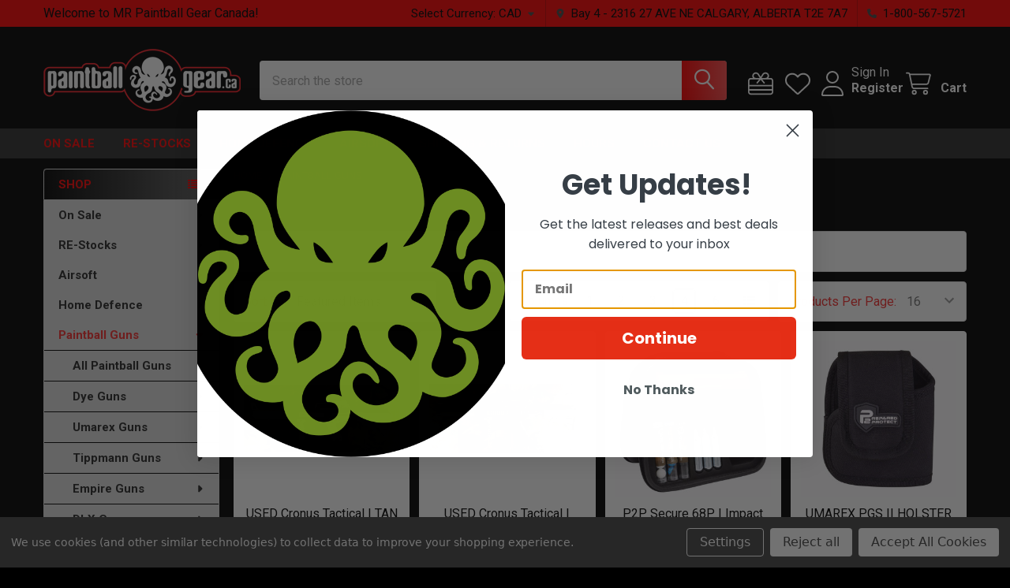

--- FILE ---
content_type: text/html; charset=UTF-8
request_url: https://paintballgear.ca/paintball-guns/
body_size: 46569
content:


    <!DOCTYPE html>
<html class="no-js" lang="en">
        <head>
        <title>Paintball Guns | Paintball Gear Canada</title>
        <link rel="dns-prefetch preconnect" href="https://cdn11.bigcommerce.com/s-hs11cdfhrk" crossorigin><link rel="dns-prefetch preconnect" href="https://fonts.googleapis.com/" crossorigin><link rel="dns-prefetch preconnect" href="https://fonts.gstatic.com/" crossorigin>
        <meta name="keywords" content="Paintball Gear, Home Defence, Airsoft, Paintball, Dye"><link rel='canonical' href='https://paintballgear.ca/paintball-guns/' /><meta name='platform' content='bigcommerce.stencil' />
        
                <link rel="next" href="https://paintballgear.ca/paintball-guns/?page=2">


        <link href="https://cdn11.bigcommerce.com/s-hs11cdfhrk/product_images/favicon-32x32.png?t=1676580751" rel="shortcut icon">
        <meta name="viewport" content="width=device-width, initial-scale=1">

        <script nonce="">
            document.documentElement.className = document.documentElement.className.replace('no-js', 'js');
        </script>

        <script nonce="">
    function browserSupportsAllFeatures() {
        return window.Promise
            && window.fetch
            && window.URL
            && window.URLSearchParams
            && window.WeakMap
            // object-fit support
            && ('objectFit' in document.documentElement.style);
    }

    function loadScript(src) {
        var js = document.createElement('script');
        js.src = src;
        js.nonce = '';
        js.onerror = function () {
            console.error('Failed to load polyfill script ' + src);
        };
        document.head.appendChild(js);
    }

    if (!browserSupportsAllFeatures()) {
        loadScript('https://cdn11.bigcommerce.com/s-hs11cdfhrk/stencil/9a7bf290-74a0-013e-3d63-1adfdde075f2/e/8d626210-476e-013c-ffed-061562aba33f/dist/theme-bundle.polyfills.js');
    }
</script>
        <script nonce="">window.consentManagerTranslations = `{"locale":"en","locales":{"consent_manager.data_collection_warning":"en","consent_manager.accept_all_cookies":"en","consent_manager.gdpr_settings":"en","consent_manager.data_collection_preferences":"en","consent_manager.manage_data_collection_preferences":"en","consent_manager.use_data_by_cookies":"en","consent_manager.data_categories_table":"en","consent_manager.allow":"en","consent_manager.accept":"en","consent_manager.deny":"en","consent_manager.dismiss":"en","consent_manager.reject_all":"en","consent_manager.category":"en","consent_manager.purpose":"en","consent_manager.functional_category":"en","consent_manager.functional_purpose":"en","consent_manager.analytics_category":"en","consent_manager.analytics_purpose":"en","consent_manager.targeting_category":"en","consent_manager.advertising_category":"en","consent_manager.advertising_purpose":"en","consent_manager.essential_category":"en","consent_manager.esential_purpose":"en","consent_manager.yes":"en","consent_manager.no":"en","consent_manager.not_available":"en","consent_manager.cancel":"en","consent_manager.save":"en","consent_manager.back_to_preferences":"en","consent_manager.close_without_changes":"en","consent_manager.unsaved_changes":"en","consent_manager.by_using":"en","consent_manager.agree_on_data_collection":"en","consent_manager.change_preferences":"en","consent_manager.cancel_dialog_title":"en","consent_manager.privacy_policy":"en","consent_manager.allow_category_tracking":"en","consent_manager.disallow_category_tracking":"en"},"translations":{"consent_manager.data_collection_warning":"We use cookies (and other similar technologies) to collect data to improve your shopping experience.","consent_manager.accept_all_cookies":"Accept All Cookies","consent_manager.gdpr_settings":"Settings","consent_manager.data_collection_preferences":"Website Data Collection Preferences","consent_manager.manage_data_collection_preferences":"Manage Website Data Collection Preferences","consent_manager.use_data_by_cookies":" uses data collected by cookies and JavaScript libraries to improve your shopping experience.","consent_manager.data_categories_table":"The table below outlines how we use this data by category. To opt out of a category of data collection, select 'No' and save your preferences.","consent_manager.allow":"Allow","consent_manager.accept":"Accept","consent_manager.deny":"Deny","consent_manager.dismiss":"Dismiss","consent_manager.reject_all":"Reject all","consent_manager.category":"Category","consent_manager.purpose":"Purpose","consent_manager.functional_category":"Functional","consent_manager.functional_purpose":"Enables enhanced functionality, such as videos and live chat. If you do not allow these, then some or all of these functions may not work properly.","consent_manager.analytics_category":"Analytics","consent_manager.analytics_purpose":"Provide statistical information on site usage, e.g., web analytics so we can improve this website over time.","consent_manager.targeting_category":"Targeting","consent_manager.advertising_category":"Advertising","consent_manager.advertising_purpose":"Used to create profiles or personalize content to enhance your shopping experience.","consent_manager.essential_category":"Essential","consent_manager.esential_purpose":"Essential for the site and any requested services to work, but do not perform any additional or secondary function.","consent_manager.yes":"Yes","consent_manager.no":"No","consent_manager.not_available":"N/A","consent_manager.cancel":"Cancel","consent_manager.save":"Save","consent_manager.back_to_preferences":"Back to Preferences","consent_manager.close_without_changes":"You have unsaved changes to your data collection preferences. Are you sure you want to close without saving?","consent_manager.unsaved_changes":"You have unsaved changes","consent_manager.by_using":"By using our website, you're agreeing to our","consent_manager.agree_on_data_collection":"By using our website, you're agreeing to the collection of data as described in our ","consent_manager.change_preferences":"You can change your preferences at any time","consent_manager.cancel_dialog_title":"Are you sure you want to cancel?","consent_manager.privacy_policy":"Privacy Policy","consent_manager.allow_category_tracking":"Allow [CATEGORY_NAME] tracking","consent_manager.disallow_category_tracking":"Disallow [CATEGORY_NAME] tracking"}}`;</script>

        <script nonce="">
            window.lazySizesConfig = window.lazySizesConfig || {};
            window.lazySizesConfig.loadMode = 1;
        </script>
        <script async src="https://cdn11.bigcommerce.com/s-hs11cdfhrk/stencil/9a7bf290-74a0-013e-3d63-1adfdde075f2/e/8d626210-476e-013c-ffed-061562aba33f/dist/theme-bundle.head_async.js" nonce=""></script>

            <script nonce="">document.write('<link href="https://fonts.googleapis.com/css?family=Barlow:600,400%7CRoboto:400,700&display=swap" rel="stylesheet">'.replace('rel="stylesheet"', 'rel="preload" as="style" onload="this.onload=null;this.rel=\'stylesheet\'"'));</script>
            <noscript><link href="https://fonts.googleapis.com/css?family=Barlow:600,400%7CRoboto:400,700&display=swap" rel="stylesheet"></noscript>

            <link data-stencil-stylesheet href="https://cdn11.bigcommerce.com/s-hs11cdfhrk/stencil/9a7bf290-74a0-013e-3d63-1adfdde075f2/e/8d626210-476e-013c-ffed-061562aba33f/css/theme-1af61050-76f4-013e-f247-72ea9f9a4d8a.css" rel="stylesheet">

            <script nonce="">
                window.lazySizesConfig.loadHidden = false;
                window.lazySizesConfig.expand = 0;
            </script>
            <script nonce="">!function(n){"use strict";n.loadCSS||(n.loadCSS=function(){});var o=loadCSS.relpreload={};if(o.support=function(){var e;try{e=n.document.createElement("link").relList.supports("preload")}catch(t){e=!1}return function(){return e}}(),o.bindMediaToggle=function(t){var e=t.media||"all";function a(){t.addEventListener?t.removeEventListener("load",a):t.attachEvent&&t.detachEvent("onload",a),t.setAttribute("onload",null),t.media=e}t.addEventListener?t.addEventListener("load",a):t.attachEvent&&t.attachEvent("onload",a),setTimeout(function(){t.rel="stylesheet",t.media="only x"}),setTimeout(a,3e3)},o.poly=function(){if(!o.support())for(var t=n.document.getElementsByTagName("link"),e=0;e<t.length;e++){var a=t[e];"preload"!==a.rel||"style"!==a.getAttribute("as")||a.getAttribute("data-loadcss")||(a.setAttribute("data-loadcss",!0),o.bindMediaToggle(a))}},!o.support()){o.poly();var t=n.setInterval(o.poly,500);n.addEventListener?n.addEventListener("load",function(){o.poly(),n.clearInterval(t)}):n.attachEvent&&n.attachEvent("onload",function(){o.poly(),n.clearInterval(t)})}"undefined"!=typeof exports?exports.loadCSS=loadCSS:n.loadCSS=loadCSS}("undefined"!=typeof global?global:this);</script>            <!-- Start Tracking Code for analytics_facebook -->

<script data-bc-cookie-consent="4" type="text/plain">
!function(f,b,e,v,n,t,s){if(f.fbq)return;n=f.fbq=function(){n.callMethod?n.callMethod.apply(n,arguments):n.queue.push(arguments)};if(!f._fbq)f._fbq=n;n.push=n;n.loaded=!0;n.version='2.0';n.queue=[];t=b.createElement(e);t.async=!0;t.src=v;s=b.getElementsByTagName(e)[0];s.parentNode.insertBefore(t,s)}(window,document,'script','https://connect.facebook.net/en_US/fbevents.js');

fbq('set', 'autoConfig', 'false', '460756031114764');
fbq('dataProcessingOptions', []);
fbq('init', '460756031114764', {"external_id":"aca09e41-3512-4726-9d7a-77ddc123ccd0"});
fbq('set', 'agent', 'bigcommerce', '460756031114764');

function trackEvents() {
    var pathName = window.location.pathname;

    fbq('track', 'PageView', {}, "");

    // Search events start -- only fire if the shopper lands on the /search.php page
    if (pathName.indexOf('/search.php') === 0 && getUrlParameter('search_query')) {
        fbq('track', 'Search', {
            content_type: 'product_group',
            content_ids: [],
            search_string: getUrlParameter('search_query')
        });
    }
    // Search events end

    // Wishlist events start -- only fire if the shopper attempts to add an item to their wishlist
    if (pathName.indexOf('/wishlist.php') === 0 && getUrlParameter('added_product_id')) {
        fbq('track', 'AddToWishlist', {
            content_type: 'product_group',
            content_ids: []
        });
    }
    // Wishlist events end

    // Lead events start -- only fire if the shopper subscribes to newsletter
    if (pathName.indexOf('/subscribe.php') === 0 && getUrlParameter('result') === 'success') {
        fbq('track', 'Lead', {});
    }
    // Lead events end

    // Registration events start -- only fire if the shopper registers an account
    if (pathName.indexOf('/login.php') === 0 && getUrlParameter('action') === 'account_created') {
        fbq('track', 'CompleteRegistration', {}, "");
    }
    // Registration events end

    

    function getUrlParameter(name) {
        var cleanName = name.replace(/[\[]/, '\[').replace(/[\]]/, '\]');
        var regex = new RegExp('[\?&]' + cleanName + '=([^&#]*)');
        var results = regex.exec(window.location.search);
        return results === null ? '' : decodeURIComponent(results[1].replace(/\+/g, ' '));
    }
}

if (window.addEventListener) {
    window.addEventListener("load", trackEvents, false)
}
</script>
<noscript><img height="1" width="1" style="display:none" alt="null" src="https://www.facebook.com/tr?id=460756031114764&ev=PageView&noscript=1&a=plbigcommerce1.2&eid="/></noscript>

<!-- End Tracking Code for analytics_facebook -->

<!-- Start Tracking Code for analytics_googleanalytics4 -->

<script data-cfasync="false" src="https://cdn11.bigcommerce.com/shared/js/google_analytics4_bodl_subscribers-358423becf5d870b8b603a81de597c10f6bc7699.js" integrity="sha256-gtOfJ3Avc1pEE/hx6SKj/96cca7JvfqllWA9FTQJyfI=" crossorigin="anonymous"></script>
<script data-cfasync="false">
  (function () {
    window.dataLayer = window.dataLayer || [];

    function gtag(){
        dataLayer.push(arguments);
    }

    function initGA4(event) {
         function setupGtag() {
            function configureGtag() {
                gtag('js', new Date());
                gtag('set', 'developer_id.dMjk3Nj', true);
                gtag('config', 'G-WV3TC5C54R');
            }

            var script = document.createElement('script');

            script.src = 'https://www.googletagmanager.com/gtag/js?id=G-WV3TC5C54R';
            script.async = true;
            script.onload = configureGtag;

            document.head.appendChild(script);
        }

        setupGtag();

        if (typeof subscribeOnBodlEvents === 'function') {
            subscribeOnBodlEvents('G-WV3TC5C54R', true);
        }

        window.removeEventListener(event.type, initGA4);
    }

    gtag('consent', 'default', {"ad_storage":"denied","ad_user_data":"denied","ad_personalization":"denied","analytics_storage":"denied","functionality_storage":"denied"})
            

    var eventName = document.readyState === 'complete' ? 'consentScriptsLoaded' : 'DOMContentLoaded';
    window.addEventListener(eventName, initGA4, false);
  })()
</script>

<!-- End Tracking Code for analytics_googleanalytics4 -->

<!-- Start Tracking Code for analytics_siteverification -->

<meta name="google-site-verification" content="wrVLY3rU_nEeTPcgEQD0Itz-qrY83KOyIPmdEt_Lmqg" />

<!-- End Tracking Code for analytics_siteverification -->


<script type="text/javascript" src="https://checkout-sdk.bigcommerce.com/v1/loader.js" defer ></script>
<script>window.consentManagerStoreConfig = function () { return {"storeName":"MR Paintball Gear Canada","privacyPolicyUrl":"","writeKey":null,"improvedConsentManagerEnabled":true,"AlwaysIncludeScriptsWithConsentTag":true}; };</script>
<script type="text/javascript" src="https://cdn11.bigcommerce.com/shared/js/bodl-consent-32a446f5a681a22e8af09a4ab8f4e4b6deda6487.js" integrity="sha256-uitfaufFdsW9ELiQEkeOgsYedtr3BuhVvA4WaPhIZZY=" crossorigin="anonymous" defer></script>
<script type="text/javascript" src="https://cdn11.bigcommerce.com/shared/js/storefront/consent-manager-config-3013a89bb0485f417056882e3b5cf19e6588b7ba.js" defer></script>
<script type="text/javascript" src="https://cdn11.bigcommerce.com/shared/js/storefront/consent-manager-08633fe15aba542118c03f6d45457262fa9fac88.js" defer></script>
<script type="text/javascript">
var BCData = {};
</script>
<script type='text/javascript'>
document.sezzleConfig = {
"configGroups": [{
"targetXPath": ".price-withouttax/.price-value-wrapper/.price-value"
},{
"targetXPath": ".price-withtax/.price-value-wrapper/.price-value"
},{
"targetXPath": ".productView-price/.price-section/.price--withoutTax"
},{
"targetXPath": ".productView-price/.price-section/.price--withTax"
},{
"targetXPath": ".cart-total-grandTotal/SPAN-0",
"renderToPath": "../..",
"urlMatch": "cart"
},{
"targetXPath":".order-total/.cart-totals-value/.value-price"
}]
}</script><script src='https://widget.sezzle.com/v1/javascript/price-widget?uuid=03c95694-c88b-4092-828f-286625ee81cb'></script>
 <script data-cfasync="false" src="https://microapps.bigcommerce.com/bodl-events/1.9.4/index.js" integrity="sha256-Y0tDj1qsyiKBRibKllwV0ZJ1aFlGYaHHGl/oUFoXJ7Y=" nonce="" crossorigin="anonymous"></script>
 <script data-cfasync="false" nonce="">

 (function() {
    function decodeBase64(base64) {
       const text = atob(base64);
       const length = text.length;
       const bytes = new Uint8Array(length);
       for (let i = 0; i < length; i++) {
          bytes[i] = text.charCodeAt(i);
       }
       const decoder = new TextDecoder();
       return decoder.decode(bytes);
    }
    window.bodl = JSON.parse(decodeBase64("[base64]"));
 })()

 </script>

<script nonce="">
(function () {
    var xmlHttp = new XMLHttpRequest();

    xmlHttp.open('POST', 'https://bes.gcp.data.bigcommerce.com/nobot');
    xmlHttp.setRequestHeader('Content-Type', 'application/json');
    xmlHttp.send('{"store_id":"1002818265","timezone_offset":"-6.0","timestamp":"2025-12-10T03:38:17.52750900Z","visit_id":"cda96cb5-ca6e-40ed-967a-19052d67abd1","channel_id":1}');
})();
</script>



        <!-- snippet location htmlhead -->

         
    </head>
    <body class="csscolumns papaSupermarket-layout--left-sidebar
        papaSupermarket-style--modern
        papaSupermarket-pageType--category
        papaSupermarket-page--pages-category
        emthemesModez-productUniform
        
        papaSupermarket--showAllCategoriesMenu
        
        
        
        
        
        
        " id="topOfPage">

        <!-- Facebook SDK -->
        <div id="fb-root"></div>
        <script async defer crossorigin="anonymous" src="https://connect.facebook.net/en_US/sdk.js#xfbml=1&version=v22.0&appId=378187145615477" nonce=""></script>

        <!-- snippet location header -->
        <svg data-src="https://cdn11.bigcommerce.com/s-hs11cdfhrk/stencil/9a7bf290-74a0-013e-3d63-1adfdde075f2/e/8d626210-476e-013c-ffed-061562aba33f/img/icon-sprite.svg" class="icons-svg-sprite"></svg>

        <header class="header" role="banner" >
    <a href="#" class="mobileMenu-toggle" data-mobile-menu-toggle="menu">
        <span class="mobileMenu-toggleIcon">Toggle menu</span>
    </a>

        <div class="emthemesModez-header-topSection">
            <div class="container">
                <nav class="navUser navUser--storeInfo">
    <ul class="navUser-section">
        <li class="navUser-item">
            <span class="navUser-welcome">Welcome to MR Paintball Gear Canada!</span>
        </li>
    </ul>
</nav>

<nav class="navUser">


        <ul class="navUser-section">
    <li class="navUser-item">
        <a class="navUser-action navUser-action--currencySelector has-dropdown" href="#" data-dropdown="currencySelection" aria-controls="currencySelection" aria-expanded="false"><span class='emthemesModez-currency-label'>Select Currency:&nbsp;</span><span class='emthemesModez-currency-value'>CAD</span> <i class="icon" aria-hidden="true"><svg><use href="#icon-caret-down" /></svg></i></a>
        <ul class="dropdown-menu" id="currencySelection" data-dropdown-content aria-hidden="true" tabindex="-1">
            <li class="dropdown-menu-item">
                <a href="https://paintballgear.ca/paintball-guns/?setCurrencyId=1"
                   data-currency-code="USD"
                   data-cart-currency-switch-url="https://paintballgear.ca/cart/change-currency"
                   data-warning="Promotions and gift certificates that don&#x27;t apply to the new currency will be removed from your cart. Are you sure you want to continue?"
                >
                USD
                </a>
            </li>
            <li class="dropdown-menu-item">
                <a href="https://paintballgear.ca/paintball-guns/?setCurrencyId=2"
                   data-currency-code="CAD"
                   data-cart-currency-switch-url="https://paintballgear.ca/cart/change-currency"
                   data-warning="Promotions and gift certificates that don&#x27;t apply to the new currency will be removed from your cart. Are you sure you want to continue?"
                >
                <strong>CAD</strong>
                </a>
            </li>
        </ul>
    </li>
</ul>

    <ul class="navUser-section">
        
        <li class="navUser-item">
            <span class="navUser-action">
                <i class="icon" aria-hidden="true"><svg><use href="#icon-loc-solid" /></svg></i>
                <span>Bay 4 - 2316 27 AVE NE
CALGARY, ALBERTA
T2E 7A7</span>
            </span>
        </li>

        <li class="navUser-item">
            <a class="navUser-action" href="tel: 1-800-567-5721 ">
                <i class="icon"><svg><use href="#icon-phone-solid" /></svg></i>
                <span> 1-800-567-5721 </span>
            </a>
        </li>

    </ul>
</nav>            </div>
        </div>

    <div class="emthemesModez-header-userSection emthemesModez-header-userSection--logo-left" data-stickymenu>
        <div class="container">
                <div class="header-logo header-logo--left">
                    <a href="https://paintballgear.ca/" data-instantload='{"page":"home"}'>
            <img class="header-logo-image-unknown-size" src="https://cdn11.bigcommerce.com/s-hs11cdfhrk/images/stencil/original/black_site_paintballgear-sticker-wide_1702669870__23279.original.png" alt="MR Paintball Gear Canada" title="MR Paintball Gear Canada">
</a>
                </div>

            <nav class="navUser">
    
    <ul class="navUser-section navUser-section--alt">
        <li class="navUser-item navUser-item--recentlyViewed">
            <a class="navUser-action navUser-action--recentlyViewed" href="#recently-viewed" data-dropdown="recently-viewed-dropdown" data-options="align:right" title="Recently Viewed" style="display:none">
                <i class="icon"><svg><use href="#icon-recent-list" /></svg></i>
                <span class="navUser-item-recentlyViewedLabel"><span class='firstword'>Recently </span>Viewed</span>
            </a>
            <div class="dropdown-menu" id="recently-viewed-dropdown" data-dropdown-content aria-hidden="true"></div>
        </li>

            <li class="navUser-item">
                <a class="navUser-action navUser-action--giftCert" href="/giftcertificates.php" title="Gift Certificates">
                    <i class="icon"><svg><use href="#icon-gift" /></svg></i>
                    <span class="navUser-item-giftCertLabel"><span class='firstword'>Gift </span>Certificates</span>
                </a>
            </li>

            <li class="navUser-item">
                <a class="navUser-action navUser-action--wishlist" href="/wishlist.php" title="Wish Lists">
                    <i class="icon"><svg><use href="#icon-heart" /></svg></i>
                    <span class="navUser-item-wishlistLabel"><span class='firstword'>Wish </span>Lists</span>
                </a>
            </li>
        

            <li class="navUser-item navUser-item--account">
                <i class="icon"><svg><use href="#icon-user" /></svg></i>
                <span class="navUser-actions">
                        <span class="navUser-subtitle">
                            <a class="navUser-action" href="/login.php">
                                <span class="navUser-item-loginLabel">Sign In</span>
                            </a>
                        </span>
                            <a class="navUser-action" href="/login.php?action=create_account">Register</a>
                </span>
            </li>

        <li class="navUser-item navUser-item--cart">
            <a
                class="navUser-action navUser-action--cart"
                data-cart-preview
                data-dropdown="cart-preview-dropdown"
                data-options="align:right"
                href="/cart.php"
                title="Cart">
                <i class="icon"><svg><use href="#icon-cart" /></svg></i>
                <span class="_rows">
                    <span class="countPill cart-quantity"></span>
                    <span class="navUser-item-cartLabel">Cart</span>
                </span>
            </a>

            <div class="dropdown-menu" id="cart-preview-dropdown" data-dropdown-content aria-hidden="true"></div>
        </li>
    </ul>
</nav>

            <div class="emthemesModez-quickSearch" data-prevent-quick-search-close>
    <!-- snippet location forms_search -->
    <form class="form" action="/search.php">
        <fieldset class="form-fieldset">
            <div class="form-field">
                <label class="is-srOnly" for="search_query">Search</label>
                <div class="form-prefixPostfix wrap">
                    <input class="form-input" data-search-quick name="search_query" id="search_query" data-error-message="Search field cannot be empty." placeholder="Search the store" autocomplete="off">
                    <input type="submit" class="button button--primary form-prefixPostfix-button--postfix" value="Search" />
                </div>
            </div>
        </fieldset>
    </form>
</div>        </div>
    </div>

    <div class="navPages-container navPages-container--bg" id="menu" data-menu>
        <div class="container">
            <nav class="navPages">

        <div class="emthemesModez-navPages-verticalCategories-container">
            <a class="navPages-action has-subMenu" role="none">SHOP</a>
            <div class="emthemesModez-verticalCategories is-open " id="emthemesModez-verticalCategories" data-emthemesmodez-fix-height="emthemesModez-section1-container">
                <ul class="navPages-list navPages-list--categories">

                            <li class="navPages-item">
                                <a class="navPages-action has-subMenu " href="https://paintballgear.ca/on-sale"
    data-instantload
    
    data-collapsible="navPages-991"
    data-collapsible-disabled-breakpoint="medium"
    data-collapsible-disabled-state="open"
    data-collapsible-enabled-state="closed">
    On Sale <i class="icon navPages-action-moreIcon" aria-hidden="true"><svg><use href="#icon-caret-down" /></svg></i>
</a>
<div class="navPage-subMenu
    " id="navPages-991" aria-hidden="true" tabindex="-1">
    <ul class="navPage-subMenu-list">
        <li class="navPage-subMenu-item">
            <a class="navPage-subMenu-action navPages-action" href="https://paintballgear.ca/on-sale" data-instantload>All On Sale</a>
        </li>
            <li class="navPage-subMenu-item">
                    <a class="navPage-subMenu-action navPages-action" href="https://paintballgear.ca/on-sale-paintball-/" data-instantload >On Sale | Paintball</a>
            </li>
            <li class="navPage-subMenu-item">
                    <a class="navPage-subMenu-action navPages-action" href="https://paintballgear.ca/on-sale-airsoft/" data-instantload >On Sale | Airsoft</a>
            </li>
    </ul>
</div>
                            </li>
                            <li class="navPages-item">
                                <a class="navPages-action has-subMenu " href="https://paintballgear.ca/restocks/"
    data-instantload
    
    data-collapsible="navPages-997"
    data-collapsible-disabled-breakpoint="medium"
    data-collapsible-disabled-state="open"
    data-collapsible-enabled-state="closed">
    RE-Stocks <i class="icon navPages-action-moreIcon" aria-hidden="true"><svg><use href="#icon-caret-down" /></svg></i>
</a>
<div class="navPage-subMenu
    " id="navPages-997" aria-hidden="true" tabindex="-1">
    <ul class="navPage-subMenu-list">
        <li class="navPage-subMenu-item">
            <a class="navPage-subMenu-action navPages-action" href="https://paintballgear.ca/restocks/" data-instantload>All RE-Stocks</a>
        </li>
            <li class="navPage-subMenu-item">
                    <a class="navPage-subMenu-action navPages-action" href="https://paintballgear.ca/airsoft-re-stocks/" data-instantload >Airsoft Re-stocks</a>
            </li>
            <li class="navPage-subMenu-item">
                    <a class="navPage-subMenu-action navPages-action" href="https://paintballgear.ca/home-defence-re-stocks/" data-instantload >Home Defence Re-Stocks</a>
            </li>
            <li class="navPage-subMenu-item">
                    <a class="navPage-subMenu-action navPages-action" href="https://paintballgear.ca/paintball-re-stocks/" data-instantload >Paintball Re-Stocks</a>
            </li>
    </ul>
</div>
                            </li>
                            <li class="navPages-item">
                                <a class="navPages-action has-subMenu " href="https://paintballgear.ca/airsoft/"
    data-instantload
    
    data-collapsible="navPages-371"
    data-collapsible-disabled-breakpoint="medium"
    data-collapsible-disabled-state="open"
    data-collapsible-enabled-state="closed">
    Airsoft <i class="icon navPages-action-moreIcon" aria-hidden="true"><svg><use href="#icon-caret-down" /></svg></i>
</a>
<div class="navPage-subMenu
    " id="navPages-371" aria-hidden="true" tabindex="-1">
    <ul class="navPage-subMenu-list">
        <li class="navPage-subMenu-item">
            <a class="navPage-subMenu-action navPages-action" href="https://paintballgear.ca/airsoft/" data-instantload>All Airsoft</a>
        </li>
            <li class="navPage-subMenu-item">
                    <a
                        class="navPage-subMenu-action navPages-action has-subMenu"
                        href="https://paintballgear.ca/hk-hostile-airsoft/"
                        data-instantload
                        
                        data-collapsible="navPages-989"
                        data-collapsible-disabled-breakpoint="medium"
                        data-collapsible-disabled-state="open"
                        data-collapsible-enabled-state="closed">
                        HK Hostile Airsoft <i class="icon navPages-action-moreIcon" aria-hidden="true"><svg><use href="#icon-caret-down" /></svg></i>
                    </a>
                    <ul class="navPage-childList" id="navPages-989">
                        <li class="navPage-childList-item">
                            <a class="navPage-childList-action navPages-action" href="https://paintballgear.ca/hk-hostile-airsoft/" data-instantload>All HK Hostile Airsoft</a>
                        </li>
                        <li class="navPage-childList-item">
                                <a class="navPage-childList-action navPages-action" data-instantload href="https://paintballgear.ca/hostile-cts/" >Hostile CTS</a>
                        </li>
                        <li class="navPage-childList-item">
                                <a class="navPage-childList-action navPages-action" data-instantload href="https://paintballgear.ca/hostile-air/" >Hostile Air</a>
                        </li>
                        <li class="navPage-childList-item">
                                <a class="navPage-childList-action navPages-action" data-instantload href="https://paintballgear.ca/hostile-aws/" >Hostile AWS</a>
                        </li>
                        <li class="navPage-childList-item">
                                <a class="navPage-childList-action navPages-action" data-instantload href="https://paintballgear.ca/hostile-lts/" >Hostile LTS</a>
                        </li>
                        <li class="navPage-childList-item">
                                <a class="navPage-childList-action navPages-action" data-instantload href="https://paintballgear.ca/hostile-ops/" >Hostile OPS</a>
                        </li>
                    </ul>
            </li>
            <li class="navPage-subMenu-item">
                    <a
                        class="navPage-subMenu-action navPages-action has-subMenu"
                        href="https://paintballgear.ca/retro-arms-airsoft/"
                        data-instantload
                        
                        data-collapsible="navPages-1029"
                        data-collapsible-disabled-breakpoint="medium"
                        data-collapsible-disabled-state="open"
                        data-collapsible-enabled-state="closed">
                        Retro Arms AirSoft <i class="icon navPages-action-moreIcon" aria-hidden="true"><svg><use href="#icon-caret-down" /></svg></i>
                    </a>
                    <ul class="navPage-childList" id="navPages-1029">
                        <li class="navPage-childList-item">
                            <a class="navPage-childList-action navPages-action" href="https://paintballgear.ca/retro-arms-airsoft/" data-instantload>All Retro Arms AirSoft</a>
                        </li>
                        <li class="navPage-childList-item">
                                <a class="navPage-childList-action navPages-action" data-instantload href="https://paintballgear.ca/external-parts-retro-arms/" >External Parts | Retro Arms</a>
                        </li>
                        <li class="navPage-childList-item">
                                <a class="navPage-childList-action navPages-action" data-instantload href="https://paintballgear.ca/internal-parts-retro-arms/" >Internal Parts | Retro Arms</a>
                        </li>
                    </ul>
            </li>
            <li class="navPage-subMenu-item">
                    <a
                        class="navPage-subMenu-action navPages-action has-subMenu"
                        href="https://paintballgear.ca/airsoft-guns/"
                        data-instantload
                        
                        data-collapsible="navPages-648"
                        data-collapsible-disabled-breakpoint="medium"
                        data-collapsible-disabled-state="open"
                        data-collapsible-enabled-state="closed">
                        Airsoft Guns <i class="icon navPages-action-moreIcon" aria-hidden="true"><svg><use href="#icon-caret-down" /></svg></i>
                    </a>
                    <ul class="navPage-childList" id="navPages-648">
                        <li class="navPage-childList-item">
                            <a class="navPage-childList-action navPages-action" href="https://paintballgear.ca/airsoft-guns/" data-instantload>All Airsoft Guns</a>
                        </li>
                        <li class="navPage-childList-item">
                                <a class="navPage-childList-action navPages-action" data-instantload href="https://paintballgear.ca/specna-arms-rifles/" >SPECNA Arms Rifles</a>
                        </li>
                        <li class="navPage-childList-item">
                                <a class="navPage-childList-action navPages-action" data-instantload href="https://paintballgear.ca/wolverine-airsoft-guns/" >Wolverine Airsoft Guns</a>
                        </li>
                        <li class="navPage-childList-item">
                                <a class="navPage-childList-action navPages-action" data-instantload href="https://paintballgear.ca/airsoft/airsoft-guns/airsoft-pistols/" >Airsoft Pistols</a>
                        </li>
                        <li class="navPage-childList-item">
                                <a class="navPage-childList-action navPages-action" data-instantload href="https://paintballgear.ca/hk-airsoft-guns/" >H&amp;K Airsoft Guns</a>
                        </li>
                        <li class="navPage-childList-item">
                                <a class="navPage-childList-action navPages-action" data-instantload href="https://paintballgear.ca/airsoft-rifles-evike/" >Airsoft Rifles | Evike</a>
                        </li>
                        <li class="navPage-childList-item">
                                <a class="navPage-childList-action navPages-action" data-instantload href="https://paintballgear.ca/tippmann-airsoft-guns/" >Tippmann Airsoft Guns</a>
                        </li>
                        <li class="navPage-childList-item">
                                <a class="navPage-childList-action navPages-action" data-instantload href="https://paintballgear.ca/airsoft/airsoft-guns/umarex-airsoft-guns/" >Umarex Airsoft Guns</a>
                        </li>
                        <li class="navPage-childList-item">
                                <a class="navPage-childList-action navPages-action" data-instantload href="https://paintballgear.ca/gg-aeg-airsoft-guns/" >G&amp;G AEG Airsoft Guns</a>
                        </li>
                        <li class="navPage-childList-item">
                                <a class="navPage-childList-action navPages-action" data-instantload href="https://paintballgear.ca/valken-airsoft-guns/" >Valken Airsoft Guns</a>
                        </li>
                    </ul>
            </li>
            <li class="navPage-subMenu-item">
                    <a
                        class="navPage-subMenu-action navPages-action has-subMenu"
                        href="https://paintballgear.ca/speedqb-gear/"
                        data-instantload
                        
                        data-collapsible="navPages-372"
                        data-collapsible-disabled-breakpoint="medium"
                        data-collapsible-disabled-state="open"
                        data-collapsible-enabled-state="closed">
                        SpeedQB Gear <i class="icon navPages-action-moreIcon" aria-hidden="true"><svg><use href="#icon-caret-down" /></svg></i>
                    </a>
                    <ul class="navPage-childList" id="navPages-372">
                        <li class="navPage-childList-item">
                            <a class="navPage-childList-action navPages-action" href="https://paintballgear.ca/speedqb-gear/" data-instantload>All SpeedQB Gear</a>
                        </li>
                        <li class="navPage-childList-item">
                                <a class="navPage-childList-action navPages-action" data-instantload href="https://paintballgear.ca/airsoft/speedqb-gear/speedqb-air-lines/" >SpeedQB Air Lines</a>
                        </li>
                        <li class="navPage-childList-item">
                                <a class="navPage-childList-action navPages-action" data-instantload href="https://paintballgear.ca/speedqb-atom-plate-carrier/" >SPEEDQB Atom Plate Carrier</a>
                        </li>
                        <li class="navPage-childList-item">
                                <a class="navPage-childList-action navPages-action" data-instantload href="https://paintballgear.ca/airsoft/speedqb-gear/speedqb-patches-stickers/" >SpeedQB Patches - Stickers</a>
                        </li>
                        <li class="navPage-childList-item">
                                <a class="navPage-childList-action navPages-action" data-instantload href="https://paintballgear.ca/airsoft/speedqb-gear/speedqb-pouches/" >SpeedQB Pouches</a>
                        </li>
                        <li class="navPage-childList-item">
                                <a class="navPage-childList-action navPages-action" data-instantload href="https://paintballgear.ca/speedqb-magazines/" >SpeedQB Magazines</a>
                        </li>
                        <li class="navPage-childList-item">
                                <a class="navPage-childList-action navPages-action" data-instantload href="https://paintballgear.ca/airsoft/speedqb-gear/speedqb-belts/" >SpeedQB Belts</a>
                        </li>
                        <li class="navPage-childList-item">
                                <a class="navPage-childList-action navPages-action" data-instantload href="https://paintballgear.ca/speedqb-chest-rig/" >SpeedQB Chest Rig</a>
                        </li>
                        <li class="navPage-childList-item">
                                <a class="navPage-childList-action navPages-action" data-instantload href="https://paintballgear.ca/airsoft/speedqb-gear/speedqb-atom-packs/" >SpeedQB Atom Packs</a>
                        </li>
                    </ul>
            </li>
            <li class="navPage-subMenu-item">
                    <a class="navPage-subMenu-action navPages-action" href="https://paintballgear.ca/airsoft-gas/" data-instantload >Airsoft Gas</a>
            </li>
            <li class="navPage-subMenu-item">
                    <a
                        class="navPage-subMenu-action navPages-action has-subMenu"
                        href="https://paintballgear.ca/airsoft-ammo/"
                        data-instantload
                        
                        data-collapsible="navPages-657"
                        data-collapsible-disabled-breakpoint="medium"
                        data-collapsible-disabled-state="open"
                        data-collapsible-enabled-state="closed">
                        Airsoft Ammo <i class="icon navPages-action-moreIcon" aria-hidden="true"><svg><use href="#icon-caret-down" /></svg></i>
                    </a>
                    <ul class="navPage-childList" id="navPages-657">
                        <li class="navPage-childList-item">
                            <a class="navPage-childList-action navPages-action" href="https://paintballgear.ca/airsoft-ammo/" data-instantload>All Airsoft Ammo</a>
                        </li>
                        <li class="navPage-childList-item">
                                <a class="navPage-childList-action navPages-action" data-instantload href="https://paintballgear.ca/tippmann-tactical-bbs/" >Tippmann Tactical BBs</a>
                        </li>
                        <li class="navPage-childList-item">
                                <a class="navPage-childList-action navPages-action" data-instantload href="https://paintballgear.ca/tracer-bbs/" >Tracer BBs</a>
                        </li>
                        <li class="navPage-childList-item">
                                <a class="navPage-childList-action navPages-action" data-instantload href="https://paintballgear.ca/valken-airsoft-bbs/" >VALKEN Airsoft BBs</a>
                        </li>
                        <li class="navPage-childList-item">
                                <a class="navPage-childList-action navPages-action" data-instantload href="https://paintballgear.ca/elite-force-bbs/" >Elite Force BBs</a>
                        </li>
                        <li class="navPage-childList-item">
                                <a class="navPage-childList-action navPages-action" data-instantload href="https://paintballgear.ca/other-bbs/" >Other BBs</a>
                        </li>
                    </ul>
            </li>
            <li class="navPage-subMenu-item">
                    <a
                        class="navPage-subMenu-action navPages-action has-subMenu"
                        href="https://paintballgear.ca/airsoft-hpa/"
                        data-instantload
                        
                        data-collapsible="navPages-807"
                        data-collapsible-disabled-breakpoint="medium"
                        data-collapsible-disabled-state="open"
                        data-collapsible-enabled-state="closed">
                        Airsoft HPA <i class="icon navPages-action-moreIcon" aria-hidden="true"><svg><use href="#icon-caret-down" /></svg></i>
                    </a>
                    <ul class="navPage-childList" id="navPages-807">
                        <li class="navPage-childList-item">
                            <a class="navPage-childList-action navPages-action" href="https://paintballgear.ca/airsoft-hpa/" data-instantload>All Airsoft HPA</a>
                        </li>
                        <li class="navPage-childList-item">
                                <a class="navPage-childList-action navPages-action" data-instantload href="https://paintballgear.ca/airsoft-hose-accessories-/" >Airsoft Hose | Accessories</a>
                        </li>
                        <li class="navPage-childList-item">
                                <a class="navPage-childList-action navPages-action" data-instantload href="https://paintballgear.ca/hk-hostile-air-systems/" >HK Hostile Air Systems</a>
                        </li>
                        <li class="navPage-childList-item">
                                <a class="navPage-childList-action navPages-action" data-instantload href="https://paintballgear.ca/polarstar-airsoft-/" >Polarstar Airsoft</a>
                        </li>
                        <li class="navPage-childList-item">
                                <a class="navPage-childList-action navPages-action" data-instantload href="https://paintballgear.ca/wolverine-airsoft-systems/" >Wolverine Airsoft Systems</a>
                        </li>
                        <li class="navPage-childList-item">
                                <a class="navPage-childList-action navPages-action" data-instantload href="https://paintballgear.ca/airsoft/airsoft-hpa/amped-airsoft-systems/" >Amped Airsoft Systems</a>
                        </li>
                        <li class="navPage-childList-item">
                                <a class="navPage-childList-action navPages-action" data-instantload href="https://paintballgear.ca/airsoft/airsoft-hpa/redline-air-systems/" >Redline Air Systems</a>
                        </li>
                        <li class="navPage-childList-item">
                                <a class="navPage-childList-action navPages-action" data-instantload href="https://paintballgear.ca/airsoft/airsoft-hpa/airsoft-air-tanks/" >Airsoft Air Tanks</a>
                        </li>
                        <li class="navPage-childList-item">
                                <a class="navPage-childList-action navPages-action" data-instantload href="https://paintballgear.ca/airsoft/airsoft-hpa/primary-airsoft-adapter/" >Primary Airsoft Adapter</a>
                        </li>
                        <li class="navPage-childList-item">
                                <a class="navPage-childList-action navPages-action" data-instantload href="https://paintballgear.ca/ninja-lpr-systems/" >Ninja LPR Systems</a>
                        </li>
                    </ul>
            </li>
            <li class="navPage-subMenu-item">
                    <a
                        class="navPage-subMenu-action navPages-action has-subMenu"
                        href="https://paintballgear.ca/airsoft-batteries/"
                        data-instantload
                        
                        data-collapsible="navPages-675"
                        data-collapsible-disabled-breakpoint="medium"
                        data-collapsible-disabled-state="open"
                        data-collapsible-enabled-state="closed">
                        Airsoft Batteries <i class="icon navPages-action-moreIcon" aria-hidden="true"><svg><use href="#icon-caret-down" /></svg></i>
                    </a>
                    <ul class="navPage-childList" id="navPages-675">
                        <li class="navPage-childList-item">
                            <a class="navPage-childList-action navPages-action" href="https://paintballgear.ca/airsoft-batteries/" data-instantload>All Airsoft Batteries</a>
                        </li>
                        <li class="navPage-childList-item">
                                <a class="navPage-childList-action navPages-action" data-instantload href="https://paintballgear.ca/airsoft/airsoft-batteries/chargers/" >Chargers</a>
                        </li>
                        <li class="navPage-childList-item">
                                <a class="navPage-childList-action navPages-action" data-instantload href="https://paintballgear.ca/airsoft/airsoft-batteries/valken-energy-battries/" >Valken Energy Battries</a>
                        </li>
                    </ul>
            </li>
            <li class="navPage-subMenu-item">
                    <a
                        class="navPage-subMenu-action navPages-action has-subMenu"
                        href="https://paintballgear.ca/airsoft-protective-gear/"
                        data-instantload
                        
                        data-collapsible="navPages-667"
                        data-collapsible-disabled-breakpoint="medium"
                        data-collapsible-disabled-state="open"
                        data-collapsible-enabled-state="closed">
                        Airsoft Protective Gear <i class="icon navPages-action-moreIcon" aria-hidden="true"><svg><use href="#icon-caret-down" /></svg></i>
                    </a>
                    <ul class="navPage-childList" id="navPages-667">
                        <li class="navPage-childList-item">
                            <a class="navPage-childList-action navPages-action" href="https://paintballgear.ca/airsoft-protective-gear/" data-instantload>All Airsoft Protective Gear</a>
                        </li>
                        <li class="navPage-childList-item">
                                <a class="navPage-childList-action navPages-action" data-instantload href="https://paintballgear.ca/airsoft/airsoft-protective-gear/airsoft-chest-protectors/" >Airsoft Chest Protectors</a>
                        </li>
                        <li class="navPage-childList-item">
                                <a class="navPage-childList-action navPages-action" data-instantload href="https://paintballgear.ca/airsoft/airsoft-protective-gear/airsoft-gloves/" >Airsoft Gloves</a>
                        </li>
                        <li class="navPage-childList-item">
                                <a class="navPage-childList-action navPages-action" data-instantload href="https://paintballgear.ca/airsoft/airsoft-protective-gear/airsoft-groin-protection/" >Airsoft Groin Protection</a>
                        </li>
                        <li class="navPage-childList-item">
                                <a class="navPage-childList-action navPages-action" data-instantload href="https://paintballgear.ca/airsoft/airsoft-protective-gear/airsoft-helmets/" >Airsoft Helmets</a>
                        </li>
                        <li class="navPage-childList-item">
                                <a class="navPage-childList-action navPages-action" data-instantload href="https://paintballgear.ca/airsoft/airsoft-protective-gear/airsoft-knee-and-elbow-pads/" >Airsoft Knee and Elbow Pads</a>
                        </li>
                        <li class="navPage-childList-item">
                                <a class="navPage-childList-action navPages-action" data-instantload href="https://paintballgear.ca/airsoft/airsoft-protective-gear/airsoft-neck-protection/" >Airsoft Neck Protection</a>
                        </li>
                        <li class="navPage-childList-item">
                                <a class="navPage-childList-action navPages-action" data-instantload href="https://paintballgear.ca/airsoft-masks/" >Airsoft Masks</a>
                        </li>
                    </ul>
            </li>
            <li class="navPage-subMenu-item">
                    <a
                        class="navPage-subMenu-action navPages-action has-subMenu"
                        href="https://paintballgear.ca/airsoft-gun-upgrades/"
                        data-instantload
                        
                        data-collapsible="navPages-647"
                        data-collapsible-disabled-breakpoint="medium"
                        data-collapsible-disabled-state="open"
                        data-collapsible-enabled-state="closed">
                        Airsoft Gun Upgrades <i class="icon navPages-action-moreIcon" aria-hidden="true"><svg><use href="#icon-caret-down" /></svg></i>
                    </a>
                    <ul class="navPage-childList" id="navPages-647">
                        <li class="navPage-childList-item">
                            <a class="navPage-childList-action navPages-action" href="https://paintballgear.ca/airsoft-gun-upgrades/" data-instantload>All Airsoft Gun Upgrades</a>
                        </li>
                        <li class="navPage-childList-item">
                                <a class="navPage-childList-action navPages-action" data-instantload href="https://paintballgear.ca/airsoft/airsoft-gun-upgrades/airsoft-internal-barrel/" >Airsoft Internal Barrel</a>
                        </li>
                        <li class="navPage-childList-item">
                                <a class="navPage-childList-action navPages-action" data-instantload href="https://paintballgear.ca/airsoft/airsoft-gun-upgrades/cowcow-upgrades/" >CowCow Upgrades</a>
                        </li>
                        <li class="navPage-childList-item">
                                <a class="navPage-childList-action navPages-action" data-instantload href="https://paintballgear.ca/dr-black-upgrades/" >DR. Black Upgrades</a>
                        </li>
                        <li class="navPage-childList-item">
                                <a class="navPage-childList-action navPages-action" data-instantload href="https://paintballgear.ca/airsoft/airsoft-gun-upgrades/external-parts/" >External Parts</a>
                        </li>
                        <li class="navPage-childList-item">
                                <a class="navPage-childList-action navPages-action" data-instantload href="https://paintballgear.ca/airsoft/airsoft-gun-upgrades/internal-parts/" >Internal Parts</a>
                        </li>
                        <li class="navPage-childList-item">
                                <a class="navPage-childList-action navPages-action" data-instantload href="https://paintballgear.ca/pistol-slides/" >Pistol Slides</a>
                        </li>
                        <li class="navPage-childList-item">
                                <a class="navPage-childList-action navPages-action" data-instantload href="https://paintballgear.ca/silencers-tracers-amplifiers/" >Silencers - Tracers - Amplifiers</a>
                        </li>
                        <li class="navPage-childList-item">
                                <a class="navPage-childList-action navPages-action" data-instantload href="https://paintballgear.ca/airsoft/airsoft-gun-upgrades/airsoft-replacement-parts/" >Airsoft Replacement Parts</a>
                        </li>
                        <li class="navPage-childList-item">
                                <a class="navPage-childList-action navPages-action" data-instantload href="https://paintballgear.ca/airsoft/airsoft-gun-upgrades/bipods/" >Bipods</a>
                        </li>
                        <li class="navPage-childList-item">
                                <a class="navPage-childList-action navPages-action" data-instantload href="https://paintballgear.ca/airsoft/airsoft-gun-upgrades/flashlights/" >Flashlights</a>
                        </li>
                        <li class="navPage-childList-item">
                                <a class="navPage-childList-action navPages-action" data-instantload href="https://paintballgear.ca/airsoft/airsoft-gun-upgrades/foregrips/" >Foregrips</a>
                        </li>
                        <li class="navPage-childList-item">
                                <a class="navPage-childList-action navPages-action" data-instantload href="https://paintballgear.ca/airsoft/airsoft-gun-upgrades/laser-sights/" >Laser Sights</a>
                        </li>
                        <li class="navPage-childList-item">
                                <a class="navPage-childList-action navPages-action" data-instantload href="https://paintballgear.ca/airsoft/airsoft-gun-upgrades/maintenance/" >Maintenance</a>
                        </li>
                        <li class="navPage-childList-item">
                                <a class="navPage-childList-action navPages-action" data-instantload href="https://paintballgear.ca/airsoft/airsoft-gun-upgrades/rails-and-mounts/" >Rails and Mounts</a>
                        </li>
                        <li class="navPage-childList-item">
                                <a class="navPage-childList-action navPages-action" data-instantload href="https://paintballgear.ca/airsoft/airsoft-gun-upgrades/scopes-and-red-dot-sights/" >Scopes and Red Dot Sights</a>
                        </li>
                        <li class="navPage-childList-item">
                                <a class="navPage-childList-action navPages-action" data-instantload href="https://paintballgear.ca/airsoft/airsoft-gun-upgrades/speed-loaders/" >Speed Loaders</a>
                        </li>
                        <li class="navPage-childList-item">
                                <a class="navPage-childList-action navPages-action" data-instantload href="https://paintballgear.ca/airsoft/airsoft-gun-upgrades/regulators/" >Regulators</a>
                        </li>
                        <li class="navPage-childList-item">
                                <a class="navPage-childList-action navPages-action" data-instantload href="https://paintballgear.ca/airsoft/airsoft-gun-upgrades/chronograph/" >Chronograph</a>
                        </li>
                        <li class="navPage-childList-item">
                                <a class="navPage-childList-action navPages-action" data-instantload href="https://paintballgear.ca/airsoft/airsoft-gun-upgrades/dream-army-parts/" >Dream Army Parts</a>
                        </li>
                        <li class="navPage-childList-item">
                                <a class="navPage-childList-action navPages-action" data-instantload href="https://paintballgear.ca/airsoft/airsoft-gun-upgrades/holsters-pouches/" >Holsters - Pouches</a>
                        </li>
                        <li class="navPage-childList-item">
                                <a class="navPage-childList-action navPages-action" data-instantload href="https://paintballgear.ca/airsoft/airsoft-gun-upgrades/valken-airsoft-upgrade/" >Valken Airsoft Upgrade</a>
                        </li>
                    </ul>
            </li>
            <li class="navPage-subMenu-item">
                    <a
                        class="navPage-subMenu-action navPages-action has-subMenu"
                        href="https://paintballgear.ca/airsoft-grenade/"
                        data-instantload
                        
                        data-collapsible="navPages-776"
                        data-collapsible-disabled-breakpoint="medium"
                        data-collapsible-disabled-state="open"
                        data-collapsible-enabled-state="closed">
                        Airsoft Grenade <i class="icon navPages-action-moreIcon" aria-hidden="true"><svg><use href="#icon-caret-down" /></svg></i>
                    </a>
                    <ul class="navPage-childList" id="navPages-776">
                        <li class="navPage-childList-item">
                            <a class="navPage-childList-action navPages-action" href="https://paintballgear.ca/airsoft-grenade/" data-instantload>All Airsoft Grenade</a>
                        </li>
                        <li class="navPage-childList-item">
                                <a class="navPage-childList-action navPages-action" data-instantload href="https://paintballgear.ca/asg-storm-grenades/" >ASG Storm Grenades</a>
                        </li>
                        <li class="navPage-childList-item">
                                <a class="navPage-childList-action navPages-action" data-instantload href="https://paintballgear.ca/co2-grenades/" >Co2 Grenades</a>
                        </li>
                    </ul>
            </li>
            <li class="navPage-subMenu-item">
                    <a class="navPage-subMenu-action navPages-action" href="https://paintballgear.ca/sport-smoke/" data-instantload >Sport Smoke</a>
            </li>
            <li class="navPage-subMenu-item">
                    <a
                        class="navPage-subMenu-action navPages-action has-subMenu"
                        href="https://paintballgear.ca/airsoft-magazines/"
                        data-instantload
                        
                        data-collapsible="navPages-691"
                        data-collapsible-disabled-breakpoint="medium"
                        data-collapsible-disabled-state="open"
                        data-collapsible-enabled-state="closed">
                        Airsoft Magazines <i class="icon navPages-action-moreIcon" aria-hidden="true"><svg><use href="#icon-caret-down" /></svg></i>
                    </a>
                    <ul class="navPage-childList" id="navPages-691">
                        <li class="navPage-childList-item">
                            <a class="navPage-childList-action navPages-action" href="https://paintballgear.ca/airsoft-magazines/" data-instantload>All Airsoft Magazines</a>
                        </li>
                        <li class="navPage-childList-item">
                                <a class="navPage-childList-action navPages-action" data-instantload href="https://paintballgear.ca/airsoft/airsoft-magazines/m4-magazines/" >M4 Magazines</a>
                        </li>
                        <li class="navPage-childList-item">
                                <a class="navPage-childList-action navPages-action" data-instantload href="https://paintballgear.ca/airsoft/airsoft-magazines/pistol-magazines/" >Pistol Magazines</a>
                        </li>
                    </ul>
            </li>
            <li class="navPage-subMenu-item">
                    <a
                        class="navPage-subMenu-action navPages-action has-subMenu"
                        href="https://paintballgear.ca/airsoft/airsoft-clothing/"
                        data-instantload
                        
                        data-collapsible="navPages-669"
                        data-collapsible-disabled-breakpoint="medium"
                        data-collapsible-disabled-state="open"
                        data-collapsible-enabled-state="closed">
                        Airsoft Clothing <i class="icon navPages-action-moreIcon" aria-hidden="true"><svg><use href="#icon-caret-down" /></svg></i>
                    </a>
                    <ul class="navPage-childList" id="navPages-669">
                        <li class="navPage-childList-item">
                            <a class="navPage-childList-action navPages-action" href="https://paintballgear.ca/airsoft/airsoft-clothing/" data-instantload>All Airsoft Clothing</a>
                        </li>
                        <li class="navPage-childList-item">
                                <a class="navPage-childList-action navPages-action" data-instantload href="https://paintballgear.ca/airsoft/airsoft-clothing/airsoft-coveralls/" >Airsoft Coveralls</a>
                        </li>
                        <li class="navPage-childList-item">
                                <a class="navPage-childList-action navPages-action" data-instantload href="https://paintballgear.ca/airsoft/airsoft-clothing/airsoft-headwear/" >Airsoft Headwear</a>
                        </li>
                        <li class="navPage-childList-item">
                                <a class="navPage-childList-action navPages-action" data-instantload href="https://paintballgear.ca/airsoft/airsoft-clothing/airsoft-pants/" >Airsoft Pants</a>
                        </li>
                        <li class="navPage-childList-item">
                                <a class="navPage-childList-action navPages-action" data-instantload href="https://paintballgear.ca/airsoft/airsoft-clothing/airsoft-shirts/" >Airsoft Shirts</a>
                        </li>
                        <li class="navPage-childList-item">
                                <a class="navPage-childList-action navPages-action" data-instantload href="https://paintballgear.ca/airsoft/airsoft-clothing/airsoft-vests/" >Airsoft Vests</a>
                        </li>
                        <li class="navPage-childList-item">
                                <a class="navPage-childList-action navPages-action" data-instantload href="https://paintballgear.ca/airsoft/airsoft-clothing/airsoft-camouflage-sets/" >Airsoft Camouflage Sets</a>
                        </li>
                    </ul>
            </li>
    </ul>
</div>
                            </li>
                            <li class="navPages-item">
                                <a class="navPages-action has-subMenu " href="https://paintballgear.ca/home-defence/"
    data-instantload
    
    data-collapsible="navPages-1064"
    data-collapsible-disabled-breakpoint="medium"
    data-collapsible-disabled-state="open"
    data-collapsible-enabled-state="closed">
    Home Defence <i class="icon navPages-action-moreIcon" aria-hidden="true"><svg><use href="#icon-caret-down" /></svg></i>
</a>
<div class="navPage-subMenu
    " id="navPages-1064" aria-hidden="true" tabindex="-1">
    <ul class="navPage-subMenu-list">
        <li class="navPage-subMenu-item">
            <a class="navPage-subMenu-action navPages-action" href="https://paintballgear.ca/home-defence/" data-instantload>All Home Defence</a>
        </li>
            <li class="navPage-subMenu-item">
                    <a class="navPage-subMenu-action navPages-action" href="https://paintballgear.ca/home-defence-ammo/" data-instantload >Home Defence | AMMO</a>
            </li>
            <li class="navPage-subMenu-item">
                    <a class="navPage-subMenu-action navPages-action" href="https://paintballgear.ca/home-defence-pistols/" data-instantload >Home Defence | Pistols</a>
            </li>
            <li class="navPage-subMenu-item">
                    <a class="navPage-subMenu-action navPages-action" href="https://paintballgear.ca/home-defence-pistols-upgraded/" data-instantload >Home Defence | Pistols Upgraded</a>
            </li>
            <li class="navPage-subMenu-item">
                    <a class="navPage-subMenu-action navPages-action" href="https://paintballgear.ca/home-defence-power/" data-instantload >Home Defence | Power</a>
            </li>
            <li class="navPage-subMenu-item">
                    <a class="navPage-subMenu-action navPages-action" href="https://paintballgear.ca/home-defence-rifles/" data-instantload >Home Defence | Rifles</a>
            </li>
    </ul>
</div>
                            </li>
                            <li class="navPages-item">
                                <a class="navPages-action has-subMenu " href="https://paintballgear.ca/paintball-guns/"
    data-instantload
    
    data-collapsible="navPages-48"
    data-collapsible-disabled-breakpoint="medium"
    data-collapsible-disabled-state="open"
    data-collapsible-enabled-state="closed">
    Paintball Guns <i class="icon navPages-action-moreIcon" aria-hidden="true"><svg><use href="#icon-caret-down" /></svg></i>
</a>
<div class="navPage-subMenu
    " id="navPages-48" aria-hidden="true" tabindex="-1">
    <ul class="navPage-subMenu-list">
        <li class="navPage-subMenu-item">
            <a class="navPage-subMenu-action navPages-action" href="https://paintballgear.ca/paintball-guns/" data-instantload>All Paintball Guns</a>
        </li>
            <li class="navPage-subMenu-item">
                    <a
                        class="navPage-subMenu-action navPages-action has-subMenu"
                        href="https://paintballgear.ca/dye-paintball-guns/"
                        data-instantload
                        
                        data-collapsible="navPages-107"
                        data-collapsible-disabled-breakpoint="medium"
                        data-collapsible-disabled-state="open"
                        data-collapsible-enabled-state="closed">
                        Dye Guns <i class="icon navPages-action-moreIcon" aria-hidden="true"><svg><use href="#icon-caret-down" /></svg></i>
                    </a>
                    <ul class="navPage-childList" id="navPages-107">
                        <li class="navPage-childList-item">
                            <a class="navPage-childList-action navPages-action" href="https://paintballgear.ca/dye-paintball-guns/" data-instantload>All Dye Guns</a>
                        </li>
                        <li class="navPage-childList-item">
                                <a class="navPage-childList-action navPages-action" data-instantload href="https://paintballgear.ca/dye-mxr/" >DYE MXR</a>
                        </li>
                        <li class="navPage-childList-item">
                                <a class="navPage-childList-action navPages-action" data-instantload href="https://paintballgear.ca/dye-dsr/" >DYE DSR</a>
                        </li>
                        <li class="navPage-childList-item">
                                <a class="navPage-childList-action navPages-action" data-instantload href="https://paintballgear.ca/paintball-guns/dye-paintball-guns/dye-rize-czr/" >DYE RIZE CZR</a>
                        </li>
                        <li class="navPage-childList-item">
                                <a class="navPage-childList-action navPages-action" data-instantload href="https://paintballgear.ca/paintball-guns/dye-paintball-guns/dye-assault-matrix-dam/" >DYE ASSAULT MATRIX (DAM)</a>
                        </li>
                    </ul>
            </li>
            <li class="navPage-subMenu-item">
                    <a
                        class="navPage-subMenu-action navPages-action has-subMenu"
                        href="https://paintballgear.ca/umarex-guns/"
                        data-instantload
                        
                        data-collapsible="navPages-796"
                        data-collapsible-disabled-breakpoint="medium"
                        data-collapsible-disabled-state="open"
                        data-collapsible-enabled-state="closed">
                        Umarex Guns <i class="icon navPages-action-moreIcon" aria-hidden="true"><svg><use href="#icon-caret-down" /></svg></i>
                    </a>
                    <ul class="navPage-childList" id="navPages-796">
                        <li class="navPage-childList-item">
                            <a class="navPage-childList-action navPages-action" href="https://paintballgear.ca/umarex-guns/" data-instantload>All Umarex Guns</a>
                        </li>
                        <li class="navPage-childList-item">
                                <a class="navPage-childList-action navPages-action" data-instantload href="https://paintballgear.ca/p2p-hdp-guns/" >P2P HDP Guns</a>
                        </li>
                        <li class="navPage-childList-item">
                                <a class="navPage-childList-action navPages-action" data-instantload href="https://paintballgear.ca/t4e-pistols/" >T4E Pistols</a>
                        </li>
                        <li class="navPage-childList-item">
                                <a class="navPage-childList-action navPages-action" data-instantload href="https://paintballgear.ca/paintball-guns/umarex-guns/tr50-revolver/" >TR50 Revolver</a>
                        </li>
                        <li class="navPage-childList-item">
                                <a class="navPage-childList-action navPages-action" data-instantload href="https://paintballgear.ca/paintball-guns/umarex-guns/tr68-revolver/" >TR68 Revolver</a>
                        </li>
                        <li class="navPage-childList-item">
                                <a class="navPage-childList-action navPages-action" data-instantload href="https://paintballgear.ca/paintball-guns/umarex-guns/umarex-shot-guns/" >Umarex Shot Guns</a>
                        </li>
                    </ul>
            </li>
            <li class="navPage-subMenu-item">
                    <a
                        class="navPage-subMenu-action navPages-action has-subMenu"
                        href="https://paintballgear.ca/tippmann-guns/"
                        data-instantload
                        
                        data-collapsible="navPages-175"
                        data-collapsible-disabled-breakpoint="medium"
                        data-collapsible-disabled-state="open"
                        data-collapsible-enabled-state="closed">
                        Tippmann Guns <i class="icon navPages-action-moreIcon" aria-hidden="true"><svg><use href="#icon-caret-down" /></svg></i>
                    </a>
                    <ul class="navPage-childList" id="navPages-175">
                        <li class="navPage-childList-item">
                            <a class="navPage-childList-action navPages-action" href="https://paintballgear.ca/tippmann-guns/" data-instantload>All Tippmann Guns</a>
                        </li>
                        <li class="navPage-childList-item">
                                <a class="navPage-childList-action navPages-action" data-instantload href="https://paintballgear.ca/paintball-guns/tippmann-paintball-guns/tippmann-stormer/" >Stormer</a>
                        </li>
                        <li class="navPage-childList-item">
                                <a class="navPage-childList-action navPages-action" data-instantload href="https://paintballgear.ca/paintball-guns/tippmann-paintball-guns/tippmann-cronus/" >Cronus</a>
                        </li>
                        <li class="navPage-childList-item">
                                <a class="navPage-childList-action navPages-action" data-instantload href="https://paintballgear.ca/paintball-guns/tippmann-paintball-guns/tippmann-stryker/" >Stryker</a>
                        </li>
                        <li class="navPage-childList-item">
                                <a class="navPage-childList-action navPages-action" data-instantload href="https://paintballgear.ca/paintball-guns/tippmann-paintball-guns/tippmann-tmc-68-mag-fed/" >TMC 68 Mag Fed</a>
                        </li>
                        <li class="navPage-childList-item">
                                <a class="navPage-childList-action navPages-action" data-instantload href="https://paintballgear.ca/paintball-guns/tippmann-paintball-guns/tippmann-tipx/" >TiPX</a>
                        </li>
                        <li class="navPage-childList-item">
                                <a class="navPage-childList-action navPages-action" data-instantload href="https://paintballgear.ca/paintball-guns/tippmann-paintball-guns/tippmann-98-custom/" >98 Custom</a>
                        </li>
                        <li class="navPage-childList-item">
                                <a class="navPage-childList-action navPages-action" data-instantload href="https://paintballgear.ca/paintball-guns/tippmann-paintball-guns/tippmann-a5/" >A5</a>
                        </li>
                        <li class="navPage-childList-item">
                                <a class="navPage-childList-action navPages-action" data-instantload href="https://paintballgear.ca/paintball-guns/tippmann-paintball-guns/tippmann-ft-12/" >FT-12</a>
                        </li>
                    </ul>
            </li>
            <li class="navPage-subMenu-item">
                    <a
                        class="navPage-subMenu-action navPages-action has-subMenu"
                        href="https://paintballgear.ca/empire-paintball-guns/"
                        data-instantload
                        
                        data-collapsible="navPages-453"
                        data-collapsible-disabled-breakpoint="medium"
                        data-collapsible-disabled-state="open"
                        data-collapsible-enabled-state="closed">
                        Empire Guns <i class="icon navPages-action-moreIcon" aria-hidden="true"><svg><use href="#icon-caret-down" /></svg></i>
                    </a>
                    <ul class="navPage-childList" id="navPages-453">
                        <li class="navPage-childList-item">
                            <a class="navPage-childList-action navPages-action" href="https://paintballgear.ca/empire-paintball-guns/" data-instantload>All Empire Guns</a>
                        </li>
                        <li class="navPage-childList-item">
                                <a class="navPage-childList-action navPages-action" data-instantload href="https://paintballgear.ca/paintball-guns/empire-paintball-guns/empire-axe-paintball-guns/" >Empire Axe</a>
                        </li>
                        <li class="navPage-childList-item">
                                <a class="navPage-childList-action navPages-action" data-instantload href="https://paintballgear.ca/empire-bt-dfender/" >Empire BT DFender</a>
                        </li>
                        <li class="navPage-childList-item">
                                <a class="navPage-childList-action navPages-action" data-instantload href="https://paintballgear.ca/empire-bt-tm-15/" >Empire BT TM-15</a>
                        </li>
                        <li class="navPage-childList-item">
                                <a class="navPage-childList-action navPages-action" data-instantload href="https://paintballgear.ca/paintball-guns/empire-paintball-guns/empire-mini-gs-paintball-gun/" >Empire Mini GS</a>
                        </li>
                    </ul>
            </li>
            <li class="navPage-subMenu-item">
                    <a
                        class="navPage-subMenu-action navPages-action has-subMenu"
                        href="https://paintballgear.ca/dlx-paintball-guns/"
                        data-instantload
                        
                        data-collapsible="navPages-779"
                        data-collapsible-disabled-breakpoint="medium"
                        data-collapsible-disabled-state="open"
                        data-collapsible-enabled-state="closed">
                        DLX Guns <i class="icon navPages-action-moreIcon" aria-hidden="true"><svg><use href="#icon-caret-down" /></svg></i>
                    </a>
                    <ul class="navPage-childList" id="navPages-779">
                        <li class="navPage-childList-item">
                            <a class="navPage-childList-action navPages-action" href="https://paintballgear.ca/dlx-paintball-guns/" data-instantload>All DLX Guns</a>
                        </li>
                        <li class="navPage-childList-item">
                                <a class="navPage-childList-action navPages-action" data-instantload href="https://paintballgear.ca/idol-luxe/" >IDOL | Luxe</a>
                        </li>
                        <li class="navPage-childList-item">
                                <a class="navPage-childList-action navPages-action" data-instantload href="https://paintballgear.ca/luxe-aire/" >LUXE | AIRE</a>
                        </li>
                        <li class="navPage-childList-item">
                                <a class="navPage-childList-action navPages-action" data-instantload href="https://paintballgear.ca/shocker-era/" >Shocker ERA</a>
                        </li>
                    </ul>
            </li>
            <li class="navPage-subMenu-item">
                    <a
                        class="navPage-subMenu-action navPages-action has-subMenu"
                        href="https://paintballgear.ca/paintball-guns/valken-paintball-guns/"
                        data-instantload
                        
                        data-collapsible="navPages-622"
                        data-collapsible-disabled-breakpoint="medium"
                        data-collapsible-disabled-state="open"
                        data-collapsible-enabled-state="closed">
                        Valken Guns <i class="icon navPages-action-moreIcon" aria-hidden="true"><svg><use href="#icon-caret-down" /></svg></i>
                    </a>
                    <ul class="navPage-childList" id="navPages-622">
                        <li class="navPage-childList-item">
                            <a class="navPage-childList-action navPages-action" href="https://paintballgear.ca/paintball-guns/valken-paintball-guns/" data-instantload>All Valken Guns</a>
                        </li>
                        <li class="navPage-childList-item">
                                <a class="navPage-childList-action navPages-action" data-instantload href="https://paintballgear.ca/gel-blasters/" >Gel Blasters</a>
                        </li>
                        <li class="navPage-childList-item">
                                <a class="navPage-childList-action navPages-action" data-instantload href="https://paintballgear.ca/gotcha-50cal-guns/" >Gotcha 50Cal Guns</a>
                        </li>
                        <li class="navPage-childList-item">
                                <a class="navPage-childList-action navPages-action" data-instantload href="https://paintballgear.ca/paintball-guns/valken-paintball-guns/valken-sw-1-blackhawk/" >Valken SW-1 Blackhawk</a>
                        </li>
                        <li class="navPage-childList-item">
                                <a class="navPage-childList-action navPages-action" data-instantload href="https://paintballgear.ca/paintball-guns/valken-paintball-guns/valken-m17/" >Valken M17</a>
                        </li>
                    </ul>
            </li>
            <li class="navPage-subMenu-item">
                    <a
                        class="navPage-subMenu-action navPages-action has-subMenu"
                        href="https://paintballgear.ca/eclipse-paintball-guns/"
                        data-instantload
                        
                        data-collapsible="navPages-454"
                        data-collapsible-disabled-breakpoint="medium"
                        data-collapsible-disabled-state="open"
                        data-collapsible-enabled-state="closed">
                        Eclipse Guns <i class="icon navPages-action-moreIcon" aria-hidden="true"><svg><use href="#icon-caret-down" /></svg></i>
                    </a>
                    <ul class="navPage-childList" id="navPages-454">
                        <li class="navPage-childList-item">
                            <a class="navPage-childList-action navPages-action" href="https://paintballgear.ca/eclipse-paintball-guns/" data-instantload>All Eclipse Guns</a>
                        </li>
                        <li class="navPage-childList-item">
                                <a class="navPage-childList-action navPages-action" data-instantload href="https://paintballgear.ca/eclipse-mag-fed-guns/" >Eclipse MAG FED Guns</a>
                        </li>
                        <li class="navPage-childList-item">
                                <a class="navPage-childList-action navPages-action" data-instantload href="https://paintballgear.ca/etha-3/" >ETHA 3</a>
                        </li>
                        <li class="navPage-childList-item">
                                <a class="navPage-childList-action navPages-action" data-instantload href="https://paintballgear.ca/paintball-guns/eclipse-paintball-guns/geo/" >GEO</a>
                        </li>
                        <li class="navPage-childList-item">
                                <a class="navPage-childList-action navPages-action" data-instantload href="https://paintballgear.ca/gtek-170r---180r/" >GTEK 170R - 180R</a>
                        </li>
                        <li class="navPage-childList-item">
                                <a class="navPage-childList-action navPages-action" data-instantload href="https://paintballgear.ca/lv2/" >LV2</a>
                        </li>
                        <li class="navPage-childList-item">
                                <a class="navPage-childList-action navPages-action" data-instantload href="https://paintballgear.ca/cs3-guns/" >CS3 Guns</a>
                        </li>
                        <li class="navPage-childList-item">
                                <a class="navPage-childList-action navPages-action" data-instantload href="https://paintballgear.ca/eclipse-mechanical-guns/" >Eclipse Mechanical Guns</a>
                        </li>
                    </ul>
            </li>
            <li class="navPage-subMenu-item">
                    <a class="navPage-subMenu-action navPages-action" href="https://paintballgear.ca/gog-enmey/" data-instantload >GOG eNMEy</a>
            </li>
            <li class="navPage-subMenu-item">
                    <a
                        class="navPage-subMenu-action navPages-action has-subMenu"
                        href="https://paintballgear.ca/paintball-guns/first-strike/"
                        data-instantload
                        
                        data-collapsible="navPages-741"
                        data-collapsible-disabled-breakpoint="medium"
                        data-collapsible-disabled-state="open"
                        data-collapsible-enabled-state="closed">
                        First Strike <i class="icon navPages-action-moreIcon" aria-hidden="true"><svg><use href="#icon-caret-down" /></svg></i>
                    </a>
                    <ul class="navPage-childList" id="navPages-741">
                        <li class="navPage-childList-item">
                            <a class="navPage-childList-action navPages-action" href="https://paintballgear.ca/paintball-guns/first-strike/" data-instantload>All First Strike</a>
                        </li>
                        <li class="navPage-childList-item">
                                <a class="navPage-childList-action navPages-action" data-instantload href="https://paintballgear.ca/first-strike-fsc/" >FIRST STRIKE FSC</a>
                        </li>
                        <li class="navPage-childList-item">
                                <a class="navPage-childList-action navPages-action" data-instantload href="https://paintballgear.ca/paintball-guns/first-strike/first-strike-t15/" >First Strike T15</a>
                        </li>
                    </ul>
            </li>
            <li class="navPage-subMenu-item">
                    <a class="navPage-subMenu-action navPages-action" href="https://paintballgear.ca/paintball-guns/bt-paintball-guns/" data-instantload >BT Guns</a>
            </li>
            <li class="navPage-subMenu-item">
                    <a class="navPage-subMenu-action navPages-action" href="https://paintballgear.ca/paintball-guns/jt-splatmaster-gun/" data-instantload >JT SplatMaster Gun</a>
            </li>
            <li class="navPage-subMenu-item">
                    <a class="navPage-subMenu-action navPages-action" href="https://paintballgear.ca/spyder-guns/" data-instantload >Spyder Guns</a>
            </li>
            <li class="navPage-subMenu-item">
                    <a class="navPage-subMenu-action navPages-action" href="https://paintballgear.ca/mac-dev-guns/" data-instantload >MAC Dev Guns</a>
            </li>
    </ul>
</div>
                            </li>
                            <li class="navPages-item">
                                <a class="navPages-action has-subMenu " href="https://paintballgear.ca/paintball-gear/"
    data-instantload
    
    data-collapsible="navPages-46"
    data-collapsible-disabled-breakpoint="medium"
    data-collapsible-disabled-state="open"
    data-collapsible-enabled-state="closed">
    Paintball Gear <i class="icon navPages-action-moreIcon" aria-hidden="true"><svg><use href="#icon-caret-down" /></svg></i>
</a>
<div class="navPage-subMenu
    " id="navPages-46" aria-hidden="true" tabindex="-1">
    <ul class="navPage-subMenu-list">
        <li class="navPage-subMenu-item">
            <a class="navPage-subMenu-action navPages-action" href="https://paintballgear.ca/paintball-gear/" data-instantload>All Paintball Gear</a>
        </li>
            <li class="navPage-subMenu-item">
                    <a
                        class="navPage-subMenu-action navPages-action has-subMenu"
                        href="https://paintballgear.ca/paintball-barrels/"
                        data-instantload
                        
                        data-collapsible="navPages-50"
                        data-collapsible-disabled-breakpoint="medium"
                        data-collapsible-disabled-state="open"
                        data-collapsible-enabled-state="closed">
                        Barrels <i class="icon navPages-action-moreIcon" aria-hidden="true"><svg><use href="#icon-caret-down" /></svg></i>
                    </a>
                    <ul class="navPage-childList" id="navPages-50">
                        <li class="navPage-childList-item">
                            <a class="navPage-childList-action navPages-action" href="https://paintballgear.ca/paintball-barrels/" data-instantload>All Barrels</a>
                        </li>
                        <li class="navPage-childList-item">
                                <a class="navPage-childList-action navPages-action" data-instantload href="https://paintballgear.ca/crbn-barrels/" >CRBN BARRELS</a>
                        </li>
                        <li class="navPage-childList-item">
                                <a class="navPage-childList-action navPages-action" data-instantload href="https://paintballgear.ca/paintball-gear/paintball-barrels/hk-army-barrel/" >HK Army Barrel</a>
                        </li>
                        <li class="navPage-childList-item">
                                <a class="navPage-childList-action navPages-action" data-instantload href="https://paintballgear.ca/paintball-gear/paintball-barrels/lucky-un1tec-barrel/" >Lucky Un1TEC Barrel</a>
                        </li>
                        <li class="navPage-childList-item">
                                <a class="navPage-childList-action navPages-action" data-instantload href="https://paintballgear.ca/paintball-gear/paintball-barrels/rap-4-barrel-muzzle/" >Rap 4 Barrel Muzzle</a>
                        </li>
                        <li class="navPage-childList-item">
                                <a class="navPage-childList-action navPages-action" data-instantload href="https://paintballgear.ca/freak-barrels/" >Freak Barrels</a>
                        </li>
                        <li class="navPage-childList-item">
                                <a class="navPage-childList-action navPages-action" data-instantload href="https://paintballgear.ca/paintball-gear/paintball-barrels/dye-barrels/" >Dye Barrels</a>
                        </li>
                        <li class="navPage-childList-item">
                                <a class="navPage-childList-action navPages-action" data-instantload href="https://paintballgear.ca/paintball-gear/paintball-barrels/custom-products-barrels/" >Custom Products Barrels</a>
                        </li>
                        <li class="navPage-childList-item">
                                <a class="navPage-childList-action navPages-action" data-instantload href="https://paintballgear.ca/paintball-gear/paintball-barrels/deadly-wind-barrels/" >Deadly Wind Barrels</a>
                        </li>
                        <li class="navPage-childList-item">
                                <a class="navPage-childList-action navPages-action" data-instantload href="https://paintballgear.ca/paintball-gear/paintball-barrels/tippmann-barrels/" >Barrels</a>
                        </li>
                        <li class="navPage-childList-item">
                                <a class="navPage-childList-action navPages-action" data-instantload href="https://paintballgear.ca/paintball-gear/paintball-barrels/bob-long-barrels/" >Bob Long Barrels</a>
                        </li>
                        <li class="navPage-childList-item">
                                <a class="navPage-childList-action navPages-action" data-instantload href="https://paintballgear.ca/paintball-gear/paintball-barrels/empire-barrels/" >Empire Barrels</a>
                        </li>
                        <li class="navPage-childList-item">
                                <a class="navPage-childList-action navPages-action" data-instantload href="https://paintballgear.ca/paintball-gear/paintball-barrels/evil-barrels/" >Evil Barrels</a>
                        </li>
                        <li class="navPage-childList-item">
                                <a class="navPage-childList-action navPages-action" data-instantload href="https://paintballgear.ca/paintball-gear/paintball-barrels/inception-barrels/" >Inception Barrels</a>
                        </li>
                        <li class="navPage-childList-item">
                                <a class="navPage-childList-action navPages-action" data-instantload href="https://paintballgear.ca/paintball-gear/paintball-barrels/techt-barrels/" >TechT Barrels</a>
                        </li>
                        <li class="navPage-childList-item">
                                <a class="navPage-childList-action navPages-action" data-instantload href="https://paintballgear.ca/paintball-gear/paintball-barrels/valken-barrels/" >Valken Barrels</a>
                        </li>
                        <li class="navPage-childList-item">
                                <a class="navPage-childList-action navPages-action" data-instantload href="https://paintballgear.ca/paintball-gear/paintball-barrels/lapco-barrels/" >LAPCO Barrels</a>
                        </li>
                        <li class="navPage-childList-item">
                                <a class="navPage-childList-action navPages-action" data-instantload href="https://paintballgear.ca/paintball-gear/paintball-barrels/planet-eclipse-barrels/" >Planet Eclipse Barrels</a>
                        </li>
                    </ul>
            </li>
            <li class="navPage-subMenu-item">
                    <a
                        class="navPage-subMenu-action navPages-action has-subMenu"
                        href="https://paintballgear.ca/harnesses-vests-bags/"
                        data-instantload
                        
                        data-collapsible="navPages-54"
                        data-collapsible-disabled-breakpoint="medium"
                        data-collapsible-disabled-state="open"
                        data-collapsible-enabled-state="closed">
                        Harnesses, Vests, &amp; Bags <i class="icon navPages-action-moreIcon" aria-hidden="true"><svg><use href="#icon-caret-down" /></svg></i>
                    </a>
                    <ul class="navPage-childList" id="navPages-54">
                        <li class="navPage-childList-item">
                            <a class="navPage-childList-action navPages-action" href="https://paintballgear.ca/harnesses-vests-bags/" data-instantload>All Harnesses, Vests, &amp; Bags</a>
                        </li>
                        <li class="navPage-childList-item">
                                <a class="navPage-childList-action navPages-action" data-instantload href="https://paintballgear.ca/gear-bags/" >Gear Bags</a>
                        </li>
                        <li class="navPage-childList-item">
                                <a class="navPage-childList-action navPages-action" data-instantload href="https://paintballgear.ca/paintball-gear/harnesses-vests-bags/harnesses-packs/" >Harnesses &amp; Packs</a>
                        </li>
                        <li class="navPage-childList-item">
                                <a class="navPage-childList-action navPages-action" data-instantload href="https://paintballgear.ca/holsters/" >Holsters</a>
                        </li>
                        <li class="navPage-childList-item">
                                <a class="navPage-childList-action navPages-action" data-instantload href="https://paintballgear.ca/vest-attachments/" >Vest Attachments</a>
                        </li>
                        <li class="navPage-childList-item">
                                <a class="navPage-childList-action navPages-action" data-instantload href="https://paintballgear.ca/vests/" >Vests</a>
                        </li>
                    </ul>
            </li>
            <li class="navPage-subMenu-item">
                    <a
                        class="navPage-subMenu-action navPages-action has-subMenu"
                        href="https://paintballgear.ca/paintball-clothing/"
                        data-instantload
                        
                        data-collapsible="navPages-58"
                        data-collapsible-disabled-breakpoint="medium"
                        data-collapsible-disabled-state="open"
                        data-collapsible-enabled-state="closed">
                        Paintball Clothing <i class="icon navPages-action-moreIcon" aria-hidden="true"><svg><use href="#icon-caret-down" /></svg></i>
                    </a>
                    <ul class="navPage-childList" id="navPages-58">
                        <li class="navPage-childList-item">
                            <a class="navPage-childList-action navPages-action" href="https://paintballgear.ca/paintball-clothing/" data-instantload>All Paintball Clothing</a>
                        </li>
                        <li class="navPage-childList-item">
                                <a class="navPage-childList-action navPages-action" data-instantload href="https://paintballgear.ca/paintball-gear/paintball-clothing/clothing-casual/" >Clothing - Casual</a>
                        </li>
                        <li class="navPage-childList-item">
                                <a class="navPage-childList-action navPages-action" data-instantload href="https://paintballgear.ca/patches-accessories/" >Patches - Accessories</a>
                        </li>
                        <li class="navPage-childList-item">
                                <a class="navPage-childList-action navPages-action" data-instantload href="https://paintballgear.ca/paintball-gear/paintball-clothing/paintball-speedball-jerseys/" >Speedball Jerseys</a>
                        </li>
                        <li class="navPage-childList-item">
                                <a class="navPage-childList-action navPages-action" data-instantload href="https://paintballgear.ca/paintball-gear/paintball-clothing/paintball-speedball-pants/" >Speedball Pants</a>
                        </li>
                        <li class="navPage-childList-item">
                                <a class="navPage-childList-action navPages-action" data-instantload href="https://paintballgear.ca/headwraps-headbands/" >Headwraps / Headbands</a>
                        </li>
                        <li class="navPage-childList-item">
                                <a class="navPage-childList-action navPages-action" data-instantload href="https://paintballgear.ca/paintball-gear/paintball-clothing/clothing-tactical/" >Clothing - Tactical</a>
                        </li>
                    </ul>
            </li>
            <li class="navPage-subMenu-item">
                    <a
                        class="navPage-subMenu-action navPages-action has-subMenu"
                        href="https://paintballgear.ca/paintball-protective-gear/"
                        data-instantload
                        
                        data-collapsible="navPages-67"
                        data-collapsible-disabled-breakpoint="medium"
                        data-collapsible-disabled-state="open"
                        data-collapsible-enabled-state="closed">
                        Protective Gear <i class="icon navPages-action-moreIcon" aria-hidden="true"><svg><use href="#icon-caret-down" /></svg></i>
                    </a>
                    <ul class="navPage-childList" id="navPages-67">
                        <li class="navPage-childList-item">
                            <a class="navPage-childList-action navPages-action" href="https://paintballgear.ca/paintball-protective-gear/" data-instantload>All Protective Gear</a>
                        </li>
                        <li class="navPage-childList-item">
                                <a class="navPage-childList-action navPages-action" data-instantload href="https://paintballgear.ca/paintball-gear/paintball-clothing/paintball-protective-gear/condor-protective/" >Condor Protective</a>
                        </li>
                        <li class="navPage-childList-item">
                                <a class="navPage-childList-action navPages-action" data-instantload href="https://paintballgear.ca/crbn-protective/" >CRBN Protective</a>
                        </li>
                        <li class="navPage-childList-item">
                                <a class="navPage-childList-action navPages-action" data-instantload href="https://paintballgear.ca/exalt-protective/" >Exalt Protective</a>
                        </li>
                        <li class="navPage-childList-item">
                                <a class="navPage-childList-action navPages-action" data-instantload href="https://paintballgear.ca/pro-dna-protective/" >PRO DNA Protective</a>
                        </li>
                        <li class="navPage-childList-item">
                                <a class="navPage-childList-action navPages-action" data-instantload href="https://paintballgear.ca/paintball-gear/paintball-clothing/paintball-protective-gear/protective-clear-out/" >Protective Clear Out</a>
                        </li>
                        <li class="navPage-childList-item">
                                <a class="navPage-childList-action navPages-action" data-instantload href="https://paintballgear.ca/paintball-gear/paintball-clothing/paintball-protective-gear/valken-protective/" >Valken Protective</a>
                        </li>
                        <li class="navPage-childList-item">
                                <a class="navPage-childList-action navPages-action" data-instantload href="https://paintballgear.ca/virtue-protective-gear/" >Virtue Protective Gear</a>
                        </li>
                        <li class="navPage-childList-item">
                                <a class="navPage-childList-action navPages-action" data-instantload href="https://paintballgear.ca/dye-protective/" >DYE Protective</a>
                        </li>
                        <li class="navPage-childList-item">
                                <a class="navPage-childList-action navPages-action" data-instantload href="https://paintballgear.ca/paintball-gear/paintball-clothing/paintball-protective-gear/bunker-kings-protective/" >Bunker Kings Protective</a>
                        </li>
                        <li class="navPage-childList-item">
                                <a class="navPage-childList-action navPages-action" data-instantload href="https://paintballgear.ca/paintball-gear/paintball-clothing/paintball-protective-gear/hk-army-protective/" >HK Army Protective</a>
                        </li>
                        <li class="navPage-childList-item">
                                <a class="navPage-childList-action navPages-action" data-instantload href="https://paintballgear.ca/cleats/" >Cleats</a>
                        </li>
                    </ul>
            </li>
    </ul>
</div>
                            </li>
                            <li class="navPages-item">
                                <a class="navPages-action has-subMenu " href="https://paintballgear.ca/air-systems-co2-hpa/"
    data-instantload
    
    data-collapsible="navPages-77"
    data-collapsible-disabled-breakpoint="medium"
    data-collapsible-disabled-state="open"
    data-collapsible-enabled-state="closed">
    Air Systems | Co2 | HPA <i class="icon navPages-action-moreIcon" aria-hidden="true"><svg><use href="#icon-caret-down" /></svg></i>
</a>
<div class="navPage-subMenu
    " id="navPages-77" aria-hidden="true" tabindex="-1">
    <ul class="navPage-subMenu-list">
        <li class="navPage-subMenu-item">
            <a class="navPage-subMenu-action navPages-action" href="https://paintballgear.ca/air-systems-co2-hpa/" data-instantload>All Air Systems | Co2 | HPA</a>
        </li>
            <li class="navPage-subMenu-item">
                    <a
                        class="navPage-subMenu-action navPages-action has-subMenu"
                        href="https://paintballgear.ca/high-pressure-tanks/"
                        data-instantload
                        
                        data-collapsible="navPages-97"
                        data-collapsible-disabled-breakpoint="medium"
                        data-collapsible-disabled-state="open"
                        data-collapsible-enabled-state="closed">
                        High Pressure Tanks <i class="icon navPages-action-moreIcon" aria-hidden="true"><svg><use href="#icon-caret-down" /></svg></i>
                    </a>
                    <ul class="navPage-childList" id="navPages-97">
                        <li class="navPage-childList-item">
                            <a class="navPage-childList-action navPages-action" href="https://paintballgear.ca/high-pressure-tanks/" data-instantload>All High Pressure Tanks</a>
                        </li>
                        <li class="navPage-childList-item">
                                <a class="navPage-childList-action navPages-action" data-instantload href="https://paintballgear.ca/ninja-paintball-air-tanks/" >Ninja Paintball Air Tanks</a>
                        </li>
                        <li class="navPage-childList-item">
                                <a class="navPage-childList-action navPages-action" data-instantload href="https://paintballgear.ca/paintball-air-tanks/high-pressure-tanks/jt-air-tanks/" >JT Air Tanks</a>
                        </li>
                        <li class="navPage-childList-item">
                                <a class="navPage-childList-action navPages-action" data-instantload href="https://paintballgear.ca/hk-army-air-tanks/" >HK Army Air Tanks</a>
                        </li>
                        <li class="navPage-childList-item">
                                <a class="navPage-childList-action navPages-action" data-instantload href="https://paintballgear.ca/paintball-air-tanks/high-pressure-tanks/empire-paintball-tanks/" >Empire Tanks</a>
                        </li>
                        <li class="navPage-childList-item">
                                <a class="navPage-childList-action navPages-action" data-instantload href="https://paintballgear.ca/paintball-air-tanks/high-pressure-tanks/refurbished-air-tanks/" >Refurbished Air Tanks</a>
                        </li>
                        <li class="navPage-childList-item">
                                <a class="navPage-childList-action navPages-action" data-instantload href="https://paintballgear.ca/paintball-air-tanks/high-pressure-tanks/first-strike-tanks/" >First Strike Tanks</a>
                        </li>
                        <li class="navPage-childList-item">
                                <a class="navPage-childList-action navPages-action" data-instantload href="https://paintballgear.ca/tippmann-air-tanks/" >Tippmann Air Tanks</a>
                        </li>
                        <li class="navPage-childList-item">
                                <a class="navPage-childList-action navPages-action" data-instantload href="https://paintballgear.ca/paintball-air-tanks/high-pressure-tanks/valken-air-tanks/" >Valken Air Tanks</a>
                        </li>
                    </ul>
            </li>
            <li class="navPage-subMenu-item">
                    <a
                        class="navPage-subMenu-action navPages-action has-subMenu"
                        href="https://paintballgear.ca/paintball-air-tanks/co2-tanks/"
                        data-instantload
                        
                        data-collapsible="navPages-96"
                        data-collapsible-disabled-breakpoint="medium"
                        data-collapsible-disabled-state="open"
                        data-collapsible-enabled-state="closed">
                        CO2 Tanks <i class="icon navPages-action-moreIcon" aria-hidden="true"><svg><use href="#icon-caret-down" /></svg></i>
                    </a>
                    <ul class="navPage-childList" id="navPages-96">
                        <li class="navPage-childList-item">
                            <a class="navPage-childList-action navPages-action" href="https://paintballgear.ca/paintball-air-tanks/co2-tanks/" data-instantload>All CO2 Tanks</a>
                        </li>
                        <li class="navPage-childList-item">
                                <a class="navPage-childList-action navPages-action" data-instantload href="https://paintballgear.ca/paintball-air-tanks/co2-tanks/tippmann-co2-tanks/" >CO2 Tanks</a>
                        </li>
                        <li class="navPage-childList-item">
                                <a class="navPage-childList-action navPages-action" data-instantload href="https://paintballgear.ca/paintball-air-tanks/co2-tanks/valken-co2-tanks/" >Valken CO2 Tanks</a>
                        </li>
                    </ul>
            </li>
            <li class="navPage-subMenu-item">
                    <a class="navPage-subMenu-action navPages-action" href="https://paintballgear.ca/cartridge-co2/" data-instantload >Cartridge CO2</a>
            </li>
            <li class="navPage-subMenu-item">
                    <a class="navPage-subMenu-action navPages-action" href="https://paintballgear.ca/air-compressors/" data-instantload >AIR COMPRESSORS</a>
            </li>
            <li class="navPage-subMenu-item">
                    <a
                        class="navPage-subMenu-action navPages-action has-subMenu"
                        href="https://paintballgear.ca/paintball-air-tanks/tank-regulators/"
                        data-instantload
                        
                        data-collapsible="navPages-674"
                        data-collapsible-disabled-breakpoint="medium"
                        data-collapsible-disabled-state="open"
                        data-collapsible-enabled-state="closed">
                        Tank Regulators <i class="icon navPages-action-moreIcon" aria-hidden="true"><svg><use href="#icon-caret-down" /></svg></i>
                    </a>
                    <ul class="navPage-childList" id="navPages-674">
                        <li class="navPage-childList-item">
                            <a class="navPage-childList-action navPages-action" href="https://paintballgear.ca/paintball-air-tanks/tank-regulators/" data-instantload>All Tank Regulators</a>
                        </li>
                        <li class="navPage-childList-item">
                                <a class="navPage-childList-action navPages-action" data-instantload href="https://paintballgear.ca/powerhouse-regulators/" >Powerhouse Regulators</a>
                        </li>
                        <li class="navPage-childList-item">
                                <a class="navPage-childList-action navPages-action" data-instantload href="https://paintballgear.ca/empire-regulators/" >Empire Regulators</a>
                        </li>
                        <li class="navPage-childList-item">
                                <a class="navPage-childList-action navPages-action" data-instantload href="https://paintballgear.ca/paintball-air-tanks/tank-regulators/first-strike-tank-regulators/" >First Strike Tank Regulators</a>
                        </li>
                        <li class="navPage-childList-item">
                                <a class="navPage-childList-action navPages-action" data-instantload href="https://paintballgear.ca/hk-army-tank-regulators/" >HK Army Tank Regulators</a>
                        </li>
                        <li class="navPage-childList-item">
                                <a class="navPage-childList-action navPages-action" data-instantload href="https://paintballgear.ca/paintball-air-tanks/tank-regulators/ninja-regulators/" >NINJA REGULATORS</a>
                        </li>
                        <li class="navPage-childList-item">
                                <a class="navPage-childList-action navPages-action" data-instantload href="https://paintballgear.ca/valken-regulators/" >Valken Regulators</a>
                        </li>
                    </ul>
            </li>
            <li class="navPage-subMenu-item">
                    <a class="navPage-subMenu-action navPages-action" href="https://paintballgear.ca/paintball-air-tanks/remote-lines/" data-instantload >Remote Lines</a>
            </li>
            <li class="navPage-subMenu-item">
                    <a
                        class="navPage-subMenu-action navPages-action has-subMenu"
                        href="https://paintballgear.ca/paintball-air-tanks/tank-parts/"
                        data-instantload
                        
                        data-collapsible="navPages-80"
                        data-collapsible-disabled-breakpoint="medium"
                        data-collapsible-disabled-state="open"
                        data-collapsible-enabled-state="closed">
                        Tank Parts <i class="icon navPages-action-moreIcon" aria-hidden="true"><svg><use href="#icon-caret-down" /></svg></i>
                    </a>
                    <ul class="navPage-childList" id="navPages-80">
                        <li class="navPage-childList-item">
                            <a class="navPage-childList-action navPages-action" href="https://paintballgear.ca/paintball-air-tanks/tank-parts/" data-instantload>All Tank Parts</a>
                        </li>
                        <li class="navPage-childList-item">
                                <a class="navPage-childList-action navPages-action" data-instantload href="https://paintballgear.ca/paintball-air-tanks/tank-parts/co2/" >Co2</a>
                        </li>
                        <li class="navPage-childList-item">
                                <a class="navPage-childList-action navPages-action" data-instantload href="https://paintballgear.ca/paintball-air-tanks/tank-parts/compressed-air/" >Compressed Air</a>
                        </li>
                    </ul>
            </li>
            <li class="navPage-subMenu-item">
                    <a
                        class="navPage-subMenu-action navPages-action has-subMenu"
                        href="https://paintballgear.ca/paintball-air-tanks/tank-bottle-covers/"
                        data-instantload
                        
                        data-collapsible="navPages-86"
                        data-collapsible-disabled-breakpoint="medium"
                        data-collapsible-disabled-state="open"
                        data-collapsible-enabled-state="closed">
                        Tank / Bottle Covers <i class="icon navPages-action-moreIcon" aria-hidden="true"><svg><use href="#icon-caret-down" /></svg></i>
                    </a>
                    <ul class="navPage-childList" id="navPages-86">
                        <li class="navPage-childList-item">
                            <a class="navPage-childList-action navPages-action" href="https://paintballgear.ca/paintball-air-tanks/tank-bottle-covers/" data-instantload>All Tank / Bottle Covers</a>
                        </li>
                        <li class="navPage-childList-item">
                                <a class="navPage-childList-action navPages-action" data-instantload href="https://paintballgear.ca/assorted-tank-covers/" >ASSORTED TANK COVERS</a>
                        </li>
                        <li class="navPage-childList-item">
                                <a class="navPage-childList-action navPages-action" data-instantload href="https://paintballgear.ca/paintball-air-tanks/tank-bottle-covers/dye-tank-covers/" >DYE Tank Covers</a>
                        </li>
                        <li class="navPage-childList-item">
                                <a class="navPage-childList-action navPages-action" data-instantload href="https://paintballgear.ca/hk-army-tank-covers/" >HK ARMY TANK COVERS</a>
                        </li>
                        <li class="navPage-childList-item">
                                <a class="navPage-childList-action navPages-action" data-instantload href="https://paintballgear.ca/knuckle-butt-tank-covers/" >Knuckle Butt Tank Covers</a>
                        </li>
                        <li class="navPage-childList-item">
                                <a class="navPage-childList-action navPages-action" data-instantload href="https://paintballgear.ca/paintball-air-tanks/tank-bottle-covers/exalt-tank-covers/" >Exalt Tank Covers</a>
                        </li>
                    </ul>
            </li>
            <li class="navPage-subMenu-item">
                    <a
                        class="navPage-subMenu-action navPages-action has-subMenu"
                        href="https://paintballgear.ca/paintball-air-tanks/air-accessories/"
                        data-instantload
                        
                        data-collapsible="navPages-78"
                        data-collapsible-disabled-breakpoint="medium"
                        data-collapsible-disabled-state="open"
                        data-collapsible-enabled-state="closed">
                        Air Accessories <i class="icon navPages-action-moreIcon" aria-hidden="true"><svg><use href="#icon-caret-down" /></svg></i>
                    </a>
                    <ul class="navPage-childList" id="navPages-78">
                        <li class="navPage-childList-item">
                            <a class="navPage-childList-action navPages-action" href="https://paintballgear.ca/paintball-air-tanks/air-accessories/" data-instantload>All Air Accessories</a>
                        </li>
                        <li class="navPage-childList-item">
                                <a class="navPage-childList-action navPages-action" data-instantload href="https://paintballgear.ca/paintball-air-tanks/air-accessories/hoses-and-fittings/" >Hoses and Fittings</a>
                        </li>
                        <li class="navPage-childList-item">
                                <a class="navPage-childList-action navPages-action" data-instantload href="https://paintballgear.ca/paintball-air-tanks/air-accessories/o-rings/" >O-rings</a>
                        </li>
                        <li class="navPage-childList-item">
                                <a class="navPage-childList-action navPages-action" data-instantload href="https://paintballgear.ca/paintball-air-tanks/air-accessories/oil-lube-and-grease/" >Oil, Lube and Grease</a>
                        </li>
                        <li class="navPage-childList-item">
                                <a class="navPage-childList-action navPages-action" data-instantload href="https://paintballgear.ca/paintball-air-tanks/air-accessories/regulators/" >Regulators</a>
                        </li>
                        <li class="navPage-childList-item">
                                <a class="navPage-childList-action navPages-action" data-instantload href="https://paintballgear.ca/paintball-air-tanks/air-accessories/fill-stations-and-scales/" >Fill Stations and Scales</a>
                        </li>
                        <li class="navPage-childList-item">
                                <a class="navPage-childList-action navPages-action" data-instantload href="https://paintballgear.ca/paintball-air-tanks/air-accessories/remote-lines/" >Remote Lines</a>
                        </li>
                    </ul>
            </li>
    </ul>
</div>
                            </li>
                            <li class="navPages-item">
                                <a class="navPages-action has-subMenu " href="https://paintballgear.ca/goggles-masks/"
    data-instantload
    
    data-collapsible="navPages-47"
    data-collapsible-disabled-breakpoint="medium"
    data-collapsible-disabled-state="open"
    data-collapsible-enabled-state="closed">
    Goggles | Masks <i class="icon navPages-action-moreIcon" aria-hidden="true"><svg><use href="#icon-caret-down" /></svg></i>
</a>
<div class="navPage-subMenu
    " id="navPages-47" aria-hidden="true" tabindex="-1">
    <ul class="navPage-subMenu-list">
        <li class="navPage-subMenu-item">
            <a class="navPage-subMenu-action navPages-action" href="https://paintballgear.ca/goggles-masks/" data-instantload>All Goggles | Masks</a>
        </li>
            <li class="navPage-subMenu-item">
                    <a
                        class="navPage-subMenu-action navPages-action has-subMenu"
                        href="https://paintballgear.ca/dye-paintball-masks/"
                        data-instantload
                        
                        data-collapsible="navPages-53"
                        data-collapsible-disabled-breakpoint="medium"
                        data-collapsible-disabled-state="open"
                        data-collapsible-enabled-state="closed">
                        Dye Masks <i class="icon navPages-action-moreIcon" aria-hidden="true"><svg><use href="#icon-caret-down" /></svg></i>
                    </a>
                    <ul class="navPage-childList" id="navPages-53">
                        <li class="navPage-childList-item">
                            <a class="navPage-childList-action navPages-action" href="https://paintballgear.ca/dye-paintball-masks/" data-instantload>All Dye Masks</a>
                        </li>
                        <li class="navPage-childList-item">
                                <a class="navPage-childList-action navPages-action" data-instantload href="https://paintballgear.ca/paintball-masks/dye-paintball-masks/i4-dye-goggles/" >i4 DYE Goggles</a>
                        </li>
                        <li class="navPage-childList-item">
                                <a class="navPage-childList-action navPages-action" data-instantload href="https://paintballgear.ca/paintball-masks/dye-paintball-masks/i5-dye-goggles/" >i5 DYE Goggles</a>
                        </li>
                        <li class="navPage-childList-item">
                                <a class="navPage-childList-action navPages-action" data-instantload href="https://paintballgear.ca/proto-paintball-masks/" >Proto Masks</a>
                        </li>
                    </ul>
            </li>
            <li class="navPage-subMenu-item">
                    <a
                        class="navPage-subMenu-action navPages-action has-subMenu"
                        href="https://paintballgear.ca/paintball-masks/jt-paintball-masks/"
                        data-instantload
                        
                        data-collapsible="navPages-52"
                        data-collapsible-disabled-breakpoint="medium"
                        data-collapsible-disabled-state="open"
                        data-collapsible-enabled-state="closed">
                        JT Masks <i class="icon navPages-action-moreIcon" aria-hidden="true"><svg><use href="#icon-caret-down" /></svg></i>
                    </a>
                    <ul class="navPage-childList" id="navPages-52">
                        <li class="navPage-childList-item">
                            <a class="navPage-childList-action navPages-action" href="https://paintballgear.ca/paintball-masks/jt-paintball-masks/" data-instantload>All JT Masks</a>
                        </li>
                        <li class="navPage-childList-item">
                                <a class="navPage-childList-action navPages-action" data-instantload href="https://paintballgear.ca/proflex-birthstone/" >ProFlex | Birthstone</a>
                        </li>
                        <li class="navPage-childList-item">
                                <a class="navPage-childList-action navPages-action" data-instantload href="https://paintballgear.ca/jt-bandana-series-proflex/" >JT Bandana Series Proflex</a>
                        </li>
                        <li class="navPage-childList-item">
                                <a class="navPage-childList-action navPages-action" data-instantload href="https://paintballgear.ca/jt-dynasty-le-pro-flex/" >JT Dynasty LE Pro Flex</a>
                        </li>
                        <li class="navPage-childList-item">
                                <a class="navPage-childList-action navPages-action" data-instantload href="https://paintballgear.ca/paintball-masks/jt-paintball-masks/jt-pro-sheild/" >JT PRO Sheild</a>
                        </li>
                        <li class="navPage-childList-item">
                                <a class="navPage-childList-action navPages-action" data-instantload href="https://paintballgear.ca/paintball-masks/jt-paintball-masks/jt-flex-8-goggles/" >JT Flex 8 Goggles</a>
                        </li>
                        <li class="navPage-childList-item">
                                <a class="navPage-childList-action navPages-action" data-instantload href="https://paintballgear.ca/paintball-masks/jt-paintball-masks/jt-goggle-accessories/" >JT Goggle Accessories</a>
                        </li>
                        <li class="navPage-childList-item">
                                <a class="navPage-childList-action navPages-action" data-instantload href="https://paintballgear.ca/paintball-masks/jt-paintball-masks/jt-proflex-goggles/" >JT ProFlex Goggles</a>
                        </li>
                        <li class="navPage-childList-item">
                                <a class="navPage-childList-action navPages-action" data-instantload href="https://paintballgear.ca/paintball-masks/jt-paintball-masks/jt-proflex-le-goggles/" >JT Proflex LE Goggles</a>
                        </li>
                        <li class="navPage-childList-item">
                                <a class="navPage-childList-action navPages-action" data-instantload href="https://paintballgear.ca/paintball-masks/jt-paintball-masks/jt-premise-goggles/" >JT Premise Goggles</a>
                        </li>
                    </ul>
            </li>
            <li class="navPage-subMenu-item">
                    <a
                        class="navPage-subMenu-action navPages-action has-subMenu"
                        href="https://paintballgear.ca/crbn-paintball-masks/"
                        data-instantload
                        
                        data-collapsible="navPages-983"
                        data-collapsible-disabled-breakpoint="medium"
                        data-collapsible-disabled-state="open"
                        data-collapsible-enabled-state="closed">
                        CRBN Masks <i class="icon navPages-action-moreIcon" aria-hidden="true"><svg><use href="#icon-caret-down" /></svg></i>
                    </a>
                    <ul class="navPage-childList" id="navPages-983">
                        <li class="navPage-childList-item">
                            <a class="navPage-childList-action navPages-action" href="https://paintballgear.ca/crbn-paintball-masks/" data-instantload>All CRBN Masks</a>
                        </li>
                        <li class="navPage-childList-item">
                                <a class="navPage-childList-action navPages-action" data-instantload href="https://paintballgear.ca/base-goggle/" >BASE Goggle</a>
                        </li>
                        <li class="navPage-childList-item">
                                <a class="navPage-childList-action navPages-action" data-instantload href="https://paintballgear.ca/opr/" >OPR</a>
                        </li>
                        <li class="navPage-childList-item">
                                <a class="navPage-childList-action navPages-action" data-instantload href="https://paintballgear.ca/zero/" >ZERO</a>
                        </li>
                    </ul>
            </li>
            <li class="navPage-subMenu-item">
                    <a
                        class="navPage-subMenu-action navPages-action has-subMenu"
                        href="https://paintballgear.ca/paintball-masks/empire-paintball-masks/"
                        data-instantload
                        
                        data-collapsible="navPages-152"
                        data-collapsible-disabled-breakpoint="medium"
                        data-collapsible-disabled-state="open"
                        data-collapsible-enabled-state="closed">
                        Empire Masks <i class="icon navPages-action-moreIcon" aria-hidden="true"><svg><use href="#icon-caret-down" /></svg></i>
                    </a>
                    <ul class="navPage-childList" id="navPages-152">
                        <li class="navPage-childList-item">
                            <a class="navPage-childList-action navPages-action" href="https://paintballgear.ca/paintball-masks/empire-paintball-masks/" data-instantload>All Empire Masks</a>
                        </li>
                        <li class="navPage-childList-item">
                                <a class="navPage-childList-action navPages-action" data-instantload href="https://paintballgear.ca/paintball-masks/empire-paintball-masks/empire-evs-goggles/" >Empire EVS Goggles</a>
                        </li>
                        <li class="navPage-childList-item">
                                <a class="navPage-childList-action navPages-action" data-instantload href="https://paintballgear.ca/paintball-masks/empire-paintball-masks/empire-e-flex-goggles/" >Empire E-Flex Goggles</a>
                        </li>
                        <li class="navPage-childList-item">
                                <a class="navPage-childList-action navPages-action" data-instantload href="https://paintballgear.ca/paintball-masks/empire-paintball-masks/empire-helix-goggles/" >Empire Helix Goggles</a>
                        </li>
                    </ul>
            </li>
            <li class="navPage-subMenu-item">
                    <a class="navPage-subMenu-action navPages-action" href="https://paintballgear.ca/bnkr-kings-cmd-mask/" data-instantload >BNKR KINGS CMD Mask</a>
            </li>
            <li class="navPage-subMenu-item">
                    <a
                        class="navPage-subMenu-action navPages-action has-subMenu"
                        href="https://paintballgear.ca/paintball-masks/virtue-vio-paintball-mask/"
                        data-instantload
                        
                        data-collapsible="navPages-609"
                        data-collapsible-disabled-breakpoint="medium"
                        data-collapsible-disabled-state="open"
                        data-collapsible-enabled-state="closed">
                        Virtue VIO Mask <i class="icon navPages-action-moreIcon" aria-hidden="true"><svg><use href="#icon-caret-down" /></svg></i>
                    </a>
                    <ul class="navPage-childList" id="navPages-609">
                        <li class="navPage-childList-item">
                            <a class="navPage-childList-action navPages-action" href="https://paintballgear.ca/paintball-masks/virtue-vio-paintball-mask/" data-instantload>All Virtue VIO Mask</a>
                        </li>
                        <li class="navPage-childList-item">
                                <a class="navPage-childList-action navPages-action" data-instantload href="https://paintballgear.ca/paintball-masks/virtue-vio-paintball-mask/virtue-vio-ascend/" >Virtue VIO Ascend</a>
                        </li>
                        <li class="navPage-childList-item">
                                <a class="navPage-childList-action navPages-action" data-instantload href="https://paintballgear.ca/paintball-masks/virtue-vio-paintball-mask/virtue-vio-contour-ii/" >VIRTUE VIO CONTOUR II</a>
                        </li>
                        <li class="navPage-childList-item">
                                <a class="navPage-childList-action navPages-action" data-instantload href="https://paintballgear.ca/paintball-masks/virtue-vio-paintball-mask/virtue-vio-extend-ii/" >VIRTUE VIO EXTEND II</a>
                        </li>
                        <li class="navPage-childList-item">
                                <a class="navPage-childList-action navPages-action" data-instantload href="https://paintballgear.ca/paintball-masks/virtue-vio-paintball-mask/virtue-vio-xs-ii/" >VIRTUE VIO XS II</a>
                        </li>
                    </ul>
            </li>
            <li class="navPage-subMenu-item">
                    <a
                        class="navPage-subMenu-action navPages-action has-subMenu"
                        href="https://paintballgear.ca/paintball-masks/hk-army-paintball-masks/"
                        data-instantload
                        
                        data-collapsible="navPages-617"
                        data-collapsible-disabled-breakpoint="medium"
                        data-collapsible-disabled-state="open"
                        data-collapsible-enabled-state="closed">
                        HK Army Masks <i class="icon navPages-action-moreIcon" aria-hidden="true"><svg><use href="#icon-caret-down" /></svg></i>
                    </a>
                    <ul class="navPage-childList" id="navPages-617">
                        <li class="navPage-childList-item">
                            <a class="navPage-childList-action navPages-action" href="https://paintballgear.ca/paintball-masks/hk-army-paintball-masks/" data-instantload>All HK Army Masks</a>
                        </li>
                        <li class="navPage-childList-item">
                                <a class="navPage-childList-action navPages-action" data-instantload href="https://paintballgear.ca/paintball-masks/hk-army-paintball-masks/hk-hstl-skull-goggle/" >HK HSTL Skull Goggle</a>
                        </li>
                        <li class="navPage-childList-item">
                                <a class="navPage-childList-action navPages-action" data-instantload href="https://paintballgear.ca/paintball-masks/hk-army-paintball-masks/hk-klr/" >HK KLR</a>
                        </li>
                        <li class="navPage-childList-item">
                                <a class="navPage-childList-action navPages-action" data-instantload href="https://paintballgear.ca/paintball-masks/hk-army-paintball-masks/hk-slr/" >HK SLR</a>
                        </li>
                    </ul>
            </li>
            <li class="navPage-subMenu-item">
                    <a class="navPage-subMenu-action navPages-action" href="https://paintballgear.ca/paintball-masks/vforce-paintball-masks/" data-instantload >Vforce Masks</a>
            </li>
            <li class="navPage-subMenu-item">
                    <a class="navPage-subMenu-action navPages-action" href="https://paintballgear.ca/paintball-masks/crossair-goggle-systems/" data-instantload >CrossAir Goggle Systems</a>
            </li>
            <li class="navPage-subMenu-item">
                    <a
                        class="navPage-subMenu-action navPages-action has-subMenu"
                        href="https://paintballgear.ca/paintball-masks/valken-goggles/"
                        data-instantload
                        
                        data-collapsible="navPages-740"
                        data-collapsible-disabled-breakpoint="medium"
                        data-collapsible-disabled-state="open"
                        data-collapsible-enabled-state="closed">
                        Valken Goggles <i class="icon navPages-action-moreIcon" aria-hidden="true"><svg><use href="#icon-caret-down" /></svg></i>
                    </a>
                    <ul class="navPage-childList" id="navPages-740">
                        <li class="navPage-childList-item">
                            <a class="navPage-childList-action navPages-action" href="https://paintballgear.ca/paintball-masks/valken-goggles/" data-instantload>All Valken Goggles</a>
                        </li>
                        <li class="navPage-childList-item">
                                <a class="navPage-childList-action navPages-action" data-instantload href="https://paintballgear.ca/tango-airsoft-goggles/" >Tango Airsoft Goggles</a>
                        </li>
                        <li class="navPage-childList-item">
                                <a class="navPage-childList-action navPages-action" data-instantload href="https://paintballgear.ca/valken-mi-3-goggle/" >Valken MI-3 Goggle</a>
                        </li>
                        <li class="navPage-childList-item">
                                <a class="navPage-childList-action navPages-action" data-instantload href="https://paintballgear.ca/valken-mi-7-goggle/" >Valken MI-7 Goggle</a>
                        </li>
                    </ul>
            </li>
            <li class="navPage-subMenu-item">
                    <a class="navPage-subMenu-action navPages-action" href="https://paintballgear.ca/paintball-masks/paintball-mask-fans/" data-instantload >Mask Fans</a>
            </li>
            <li class="navPage-subMenu-item">
                    <a
                        class="navPage-subMenu-action navPages-action has-subMenu"
                        href="https://paintballgear.ca/paintball-masks/paintball-lenses/"
                        data-instantload
                        
                        data-collapsible="navPages-92"
                        data-collapsible-disabled-breakpoint="medium"
                        data-collapsible-disabled-state="open"
                        data-collapsible-enabled-state="closed">
                        Lenses <i class="icon navPages-action-moreIcon" aria-hidden="true"><svg><use href="#icon-caret-down" /></svg></i>
                    </a>
                    <ul class="navPage-childList" id="navPages-92">
                        <li class="navPage-childList-item">
                            <a class="navPage-childList-action navPages-action" href="https://paintballgear.ca/paintball-masks/paintball-lenses/" data-instantload>All Lenses</a>
                        </li>
                        <li class="navPage-childList-item">
                                <a class="navPage-childList-action navPages-action" data-instantload href="https://paintballgear.ca/crbn-c-spec-lens/" >CRBN C Spec Lens</a>
                        </li>
                        <li class="navPage-childList-item">
                                <a class="navPage-childList-action navPages-action" data-instantload href="https://paintballgear.ca/paintball-masks/paintball-lenses/dye-lens/" >Dye Lens</a>
                        </li>
                        <li class="navPage-childList-item">
                                <a class="navPage-childList-action navPages-action" data-instantload href="https://paintballgear.ca/paintball-masks/paintball-lenses/empire-lens/" >Empire Lens</a>
                        </li>
                        <li class="navPage-childList-item">
                                <a class="navPage-childList-action navPages-action" data-instantload href="https://paintballgear.ca/paintball-masks/paintball-lenses/hk-army-lens/" >HK Army Lens</a>
                        </li>
                        <li class="navPage-childList-item">
                                <a class="navPage-childList-action navPages-action" data-instantload href="https://paintballgear.ca/paintball-masks/paintball-lenses/jt-lens/" >JT Lens</a>
                        </li>
                        <li class="navPage-childList-item">
                                <a class="navPage-childList-action navPages-action" data-instantload href="https://paintballgear.ca/paintball-masks/paintball-lenses/proto-lens/" >Proto Lens</a>
                        </li>
                        <li class="navPage-childList-item">
                                <a class="navPage-childList-action navPages-action" data-instantload href="https://paintballgear.ca/paintball-masks/paintball-lenses/sly-paintball-lens/" >Sly Paintball Lens</a>
                        </li>
                        <li class="navPage-childList-item">
                                <a class="navPage-childList-action navPages-action" data-instantload href="https://paintballgear.ca/paintball-masks/paintball-lenses/vforce-lens/" >Vforce Lens</a>
                        </li>
                        <li class="navPage-childList-item">
                                <a class="navPage-childList-action navPages-action" data-instantload href="https://paintballgear.ca/paintball-masks/paintball-lenses/virtue-lens/" >Virtue Lens</a>
                        </li>
                    </ul>
            </li>
            <li class="navPage-subMenu-item">
                    <a
                        class="navPage-subMenu-action navPages-action has-subMenu"
                        href="https://paintballgear.ca/paintball-masks/paintball-mask-parts/"
                        data-instantload
                        
                        data-collapsible="navPages-429"
                        data-collapsible-disabled-breakpoint="medium"
                        data-collapsible-disabled-state="open"
                        data-collapsible-enabled-state="closed">
                        Mask Parts <i class="icon navPages-action-moreIcon" aria-hidden="true"><svg><use href="#icon-caret-down" /></svg></i>
                    </a>
                    <ul class="navPage-childList" id="navPages-429">
                        <li class="navPage-childList-item">
                            <a class="navPage-childList-action navPages-action" href="https://paintballgear.ca/paintball-masks/paintball-mask-parts/" data-instantload>All Mask Parts</a>
                        </li>
                        <li class="navPage-childList-item">
                                <a class="navPage-childList-action navPages-action" data-instantload href="https://paintballgear.ca/paintball-masks/paintball-mask-parts/empire-mask-parts/" >Empire Mask Parts</a>
                        </li>
                        <li class="navPage-childList-item">
                                <a class="navPage-childList-action navPages-action" data-instantload href="https://paintballgear.ca/paintball-masks/paintball-mask-parts/dye-mask-parts/" >DYE Mask Parts</a>
                        </li>
                        <li class="navPage-childList-item">
                                <a class="navPage-childList-action navPages-action" data-instantload href="https://paintballgear.ca/paintball-masks/paintball-mask-parts/hk-army-mask-parts/" >HK Army Mask Parts</a>
                        </li>
                        <li class="navPage-childList-item">
                                <a class="navPage-childList-action navPages-action" data-instantload href="https://paintballgear.ca/paintball-masks/paintball-mask-parts/virtue-vio-mask-parts/" >Virtue VIO Mask Parts</a>
                        </li>
                    </ul>
            </li>
            <li class="navPage-subMenu-item">
                    <a
                        class="navPage-subMenu-action navPages-action has-subMenu"
                        href="https://paintballgear.ca/paintball-masks/lens-accessories/"
                        data-instantload
                        
                        data-collapsible="navPages-430"
                        data-collapsible-disabled-breakpoint="medium"
                        data-collapsible-disabled-state="open"
                        data-collapsible-enabled-state="closed">
                        Lens Accessories <i class="icon navPages-action-moreIcon" aria-hidden="true"><svg><use href="#icon-caret-down" /></svg></i>
                    </a>
                    <ul class="navPage-childList" id="navPages-430">
                        <li class="navPage-childList-item">
                            <a class="navPage-childList-action navPages-action" href="https://paintballgear.ca/paintball-masks/lens-accessories/" data-instantload>All Lens Accessories</a>
                        </li>
                        <li class="navPage-childList-item">
                                <a class="navPage-childList-action navPages-action" data-instantload href="https://paintballgear.ca/paintball-masks/lens-accessories/exalt-microfibre/" >Exalt Microfibre</a>
                        </li>
                        <li class="navPage-childList-item">
                                <a class="navPage-childList-action navPages-action" data-instantload href="https://paintballgear.ca/paintball-masks/lens-accessories/hk-army-microfiber/" >HK Army Microfiber</a>
                        </li>
                    </ul>
            </li>
    </ul>
</div>
                            </li>
                            <li class="navPages-item">
                                <a class="navPages-action has-subMenu " href="https://paintballgear.ca/paintballs/"
    data-instantload
    
    data-collapsible="navPages-142"
    data-collapsible-disabled-breakpoint="medium"
    data-collapsible-disabled-state="open"
    data-collapsible-enabled-state="closed">
    Paintballs <i class="icon navPages-action-moreIcon" aria-hidden="true"><svg><use href="#icon-caret-down" /></svg></i>
</a>
<div class="navPage-subMenu
    " id="navPages-142" aria-hidden="true" tabindex="-1">
    <ul class="navPage-subMenu-list">
        <li class="navPage-subMenu-item">
            <a class="navPage-subMenu-action navPages-action" href="https://paintballgear.ca/paintballs/" data-instantload>All Paintballs</a>
        </li>
            <li class="navPage-subMenu-item">
                    <a
                        class="navPage-subMenu-action navPages-action has-subMenu"
                        href="https://paintballgear.ca/paintballs/wpn-paintballs/"
                        data-instantload
                        
                        data-collapsible="navPages-742"
                        data-collapsible-disabled-breakpoint="medium"
                        data-collapsible-disabled-state="open"
                        data-collapsible-enabled-state="closed">
                        WPN Paintballs <i class="icon navPages-action-moreIcon" aria-hidden="true"><svg><use href="#icon-caret-down" /></svg></i>
                    </a>
                    <ul class="navPage-childList" id="navPages-742">
                        <li class="navPage-childList-item">
                            <a class="navPage-childList-action navPages-action" href="https://paintballgear.ca/paintballs/wpn-paintballs/" data-instantload>All WPN Paintballs</a>
                        </li>
                        <li class="navPage-childList-item">
                                <a class="navPage-childList-action navPages-action" data-instantload href="https://paintballgear.ca/paintballs/wpn-paintballs/killabeez-paintballs/" >KILLABEEZ Paintballs</a>
                        </li>
                        <li class="navPage-childList-item">
                                <a class="navPage-childList-action navPages-action" data-instantload href="https://paintballgear.ca/paintballs/wpn-paintballs/toxic-paintballs/" >TOXIC Paintballs</a>
                        </li>
                        <li class="navPage-childList-item">
                                <a class="navPage-childList-action navPages-action" data-instantload href="https://paintballgear.ca/resurrection-paintballs/" >Resurrection Paintballs</a>
                        </li>
                        <li class="navPage-childList-item">
                                <a class="navPage-childList-action navPages-action" data-instantload href="https://paintballgear.ca/cloud-break-paintballs/" >Cloud Break Paintballs</a>
                        </li>
                    </ul>
            </li>
            <li class="navPage-subMenu-item">
                    <a class="navPage-subMenu-action navPages-action" href="https://paintballgear.ca/50-cal-paintballs/" data-instantload >50 Cal Paintballs</a>
            </li>
            <li class="navPage-subMenu-item">
                    <a
                        class="navPage-subMenu-action navPages-action has-subMenu"
                        href="https://paintballgear.ca/paintballs/first-strike-paintballs/"
                        data-instantload
                        
                        data-collapsible="navPages-496"
                        data-collapsible-disabled-breakpoint="medium"
                        data-collapsible-disabled-state="open"
                        data-collapsible-enabled-state="closed">
                        First Strike Paintballs <i class="icon navPages-action-moreIcon" aria-hidden="true"><svg><use href="#icon-caret-down" /></svg></i>
                    </a>
                    <ul class="navPage-childList" id="navPages-496">
                        <li class="navPage-childList-item">
                            <a class="navPage-childList-action navPages-action" href="https://paintballgear.ca/paintballs/first-strike-paintballs/" data-instantload>All First Strike Paintballs</a>
                        </li>
                        <li class="navPage-childList-item">
                                <a class="navPage-childList-action navPages-action" data-instantload href="https://paintballgear.ca/paintballs/first-strike-paintballs/first-strike-50-cal/" >First Strike 50 Cal</a>
                        </li>
                        <li class="navPage-childList-item">
                                <a class="navPage-childList-action navPages-action" data-instantload href="https://paintballgear.ca/paintballs/first-strike-paintballs/first-strike-68-cal/" >First Strike 68 Cal</a>
                        </li>
                    </ul>
            </li>
            <li class="navPage-subMenu-item">
                    <a class="navPage-subMenu-action navPages-action" href="https://paintballgear.ca/hk-paintballs/" data-instantload >HK Paintballs</a>
            </li>
            <li class="navPage-subMenu-item">
                    <a
                        class="navPage-subMenu-action navPages-action has-subMenu"
                        href="https://paintballgear.ca/paintballs/umarex-paintballs/"
                        data-instantload
                        
                        data-collapsible="navPages-797"
                        data-collapsible-disabled-breakpoint="medium"
                        data-collapsible-disabled-state="open"
                        data-collapsible-enabled-state="closed">
                        Umarex Paintballs <i class="icon navPages-action-moreIcon" aria-hidden="true"><svg><use href="#icon-caret-down" /></svg></i>
                    </a>
                    <ul class="navPage-childList" id="navPages-797">
                        <li class="navPage-childList-item">
                            <a class="navPage-childList-action navPages-action" href="https://paintballgear.ca/paintballs/umarex-paintballs/" data-instantload>All Umarex Paintballs</a>
                        </li>
                        <li class="navPage-childList-item">
                                <a class="navPage-childList-action navPages-action" data-instantload href="https://paintballgear.ca/umarex-paintballs-43cal/" >Umarex Paintballs 43CAL</a>
                        </li>
                        <li class="navPage-childList-item">
                                <a class="navPage-childList-action navPages-action" data-instantload href="https://paintballgear.ca/umarex-paintballs-50cal/" >Umarex Paintballs 50CAL</a>
                        </li>
                        <li class="navPage-childList-item">
                                <a class="navPage-childList-action navPages-action" data-instantload href="https://paintballgear.ca/umarex-paintballs-68cal/" >Umarex Paintballs 68CAL</a>
                        </li>
                    </ul>
            </li>
            <li class="navPage-subMenu-item">
                    <a class="navPage-subMenu-action navPages-action" href="https://paintballgear.ca/gel-blaster-gellets/" data-instantload >GEL Blaster Gellets</a>
            </li>
            <li class="navPage-subMenu-item">
                    <a class="navPage-subMenu-action navPages-action" href="https://paintballgear.ca/paintballs/valken-paintballs/" data-instantload >Valken Paintballs</a>
            </li>
            <li class="navPage-subMenu-item">
                    <a
                        class="navPage-subMenu-action navPages-action has-subMenu"
                        href="https://paintballgear.ca/paintballs/re-usable-balls/"
                        data-instantload
                        
                        data-collapsible="navPages-193"
                        data-collapsible-disabled-breakpoint="medium"
                        data-collapsible-disabled-state="open"
                        data-collapsible-enabled-state="closed">
                        Re-Usable Balls <i class="icon navPages-action-moreIcon" aria-hidden="true"><svg><use href="#icon-caret-down" /></svg></i>
                    </a>
                    <ul class="navPage-childList" id="navPages-193">
                        <li class="navPage-childList-item">
                            <a class="navPage-childList-action navPages-action" href="https://paintballgear.ca/paintballs/re-usable-balls/" data-instantload>All Re-Usable Balls</a>
                        </li>
                        <li class="navPage-childList-item">
                                <a class="navPage-childList-action navPages-action" data-instantload href="https://paintballgear.ca/paintballs/re-usable-balls/defender-balls/" >Defender Balls</a>
                        </li>
                    </ul>
            </li>
            <li class="navPage-subMenu-item">
                    <a class="navPage-subMenu-action navPages-action" href="https://paintballgear.ca/paintballs/paintball-grenades/" data-instantload >Paintball Grenades</a>
            </li>
    </ul>
</div>
                            </li>
                            <li class="navPages-item">
                                <a class="navPages-action has-subMenu " href="https://paintballgear.ca/loaders-and-pods/"
    data-instantload
    
    data-collapsible="navPages-51"
    data-collapsible-disabled-breakpoint="medium"
    data-collapsible-disabled-state="open"
    data-collapsible-enabled-state="closed">
    Loaders and Pods <i class="icon navPages-action-moreIcon" aria-hidden="true"><svg><use href="#icon-caret-down" /></svg></i>
</a>
<div class="navPage-subMenu
    " id="navPages-51" aria-hidden="true" tabindex="-1">
    <ul class="navPage-subMenu-list">
        <li class="navPage-subMenu-item">
            <a class="navPage-subMenu-action navPages-action" href="https://paintballgear.ca/loaders-and-pods/" data-instantload>All Loaders and Pods</a>
        </li>
            <li class="navPage-subMenu-item">
                    <a class="navPage-subMenu-action navPages-action" href="https://paintballgear.ca/paintball-gear/paintball-hoppers/jt-loaders/" data-instantload >JT Loaders</a>
            </li>
            <li class="navPage-subMenu-item">
                    <a
                        class="navPage-subMenu-action navPages-action has-subMenu"
                        href="https://paintballgear.ca/paintball-gear/paintball-hoppers/virtue-loaders/"
                        data-instantload
                        
                        data-collapsible="navPages-889"
                        data-collapsible-disabled-breakpoint="medium"
                        data-collapsible-disabled-state="open"
                        data-collapsible-enabled-state="closed">
                        Virtue Loaders <i class="icon navPages-action-moreIcon" aria-hidden="true"><svg><use href="#icon-caret-down" /></svg></i>
                    </a>
                    <ul class="navPage-childList" id="navPages-889">
                        <li class="navPage-childList-item">
                            <a class="navPage-childList-action navPages-action" href="https://paintballgear.ca/paintball-gear/paintball-hoppers/virtue-loaders/" data-instantload>All Virtue Loaders</a>
                        </li>
                        <li class="navPage-childList-item">
                                <a class="navPage-childList-action navPages-action" data-instantload href="https://paintballgear.ca/ctrl-2-loader/" >CTRL 2 LOADER</a>
                        </li>
                        <li class="navPage-childList-item">
                                <a class="navPage-childList-action navPages-action" data-instantload href="https://paintballgear.ca/paintball-gear/paintball-hoppers/virtue-loaders/virtue-spire-iv-loader/" >Virtue Spire IV Loader</a>
                        </li>
                        <li class="navPage-childList-item">
                                <a class="navPage-childList-action navPages-action" data-instantload href="https://paintballgear.ca/virtue-spire-v-loader/" >Virtue Spire V Loader</a>
                        </li>
                        <li class="navPage-childList-item">
                                <a class="navPage-childList-action navPages-action" data-instantload href="https://paintballgear.ca/paintball-gear/paintball-hoppers/virtue-loaders/virtue-spire-ir-2/" >VIRTUE SPIRE IR 2</a>
                        </li>
                        <li class="navPage-childList-item">
                                <a class="navPage-childList-action navPages-action" data-instantload href="https://paintballgear.ca/ctrl-loaders/" >CTRL Loaders</a>
                        </li>
                    </ul>
            </li>
            <li class="navPage-subMenu-item">
                    <a class="navPage-subMenu-action navPages-action" href="https://paintballgear.ca/crbn-loaders/" data-instantload >CRBN Loaders</a>
            </li>
            <li class="navPage-subMenu-item">
                    <a
                        class="navPage-subMenu-action navPages-action has-subMenu"
                        href="https://paintballgear.ca/dye-rotor-loader/"
                        data-instantload
                        
                        data-collapsible="navPages-269"
                        data-collapsible-disabled-breakpoint="medium"
                        data-collapsible-disabled-state="open"
                        data-collapsible-enabled-state="closed">
                        Dye Rotor Loader <i class="icon navPages-action-moreIcon" aria-hidden="true"><svg><use href="#icon-caret-down" /></svg></i>
                    </a>
                    <ul class="navPage-childList" id="navPages-269">
                        <li class="navPage-childList-item">
                            <a class="navPage-childList-action navPages-action" href="https://paintballgear.ca/dye-rotor-loader/" data-instantload>All Dye Rotor Loader</a>
                        </li>
                        <li class="navPage-childList-item">
                                <a class="navPage-childList-action navPages-action" data-instantload href="https://paintballgear.ca/dye-rotor-r2/" >DYE Rotor R2</a>
                        </li>
                        <li class="navPage-childList-item">
                                <a class="navPage-childList-action navPages-action" data-instantload href="https://paintballgear.ca/dye-ltr-loader/" >DYE LTR Loader</a>
                        </li>
                    </ul>
            </li>
            <li class="navPage-subMenu-item">
                    <a
                        class="navPage-subMenu-action navPages-action has-subMenu"
                        href="https://paintballgear.ca/paintball-gear/paintball-hoppers/hk-army-loaders/"
                        data-instantload
                        
                        data-collapsible="navPages-709"
                        data-collapsible-disabled-breakpoint="medium"
                        data-collapsible-disabled-state="open"
                        data-collapsible-enabled-state="closed">
                        HK Army Loaders <i class="icon navPages-action-moreIcon" aria-hidden="true"><svg><use href="#icon-caret-down" /></svg></i>
                    </a>
                    <ul class="navPage-childList" id="navPages-709">
                        <li class="navPage-childList-item">
                            <a class="navPage-childList-action navPages-action" href="https://paintballgear.ca/paintball-gear/paintball-hoppers/hk-army-loaders/" data-instantload>All HK Army Loaders</a>
                        </li>
                        <li class="navPage-childList-item">
                                <a class="navPage-childList-action navPages-action" data-instantload href="https://paintballgear.ca/hk-army-loaders/" >HK Army Loaders</a>
                        </li>
                        <li class="navPage-childList-item">
                                <a class="navPage-childList-action navPages-action" data-instantload href="https://paintballgear.ca/hk-army-speed-feeds/" >HK Army Speed Feeds</a>
                        </li>
                    </ul>
            </li>
            <li class="navPage-subMenu-item">
                    <a class="navPage-subMenu-action navPages-action" href="https://paintballgear.ca/eclipse-loaders/" data-instantload >Eclipse Loaders</a>
            </li>
            <li class="navPage-subMenu-item">
                    <a class="navPage-subMenu-action navPages-action" href="https://paintballgear.ca/paintball-gear/paintball-hoppers/empire-loaders/" data-instantload >Empire Loaders</a>
            </li>
            <li class="navPage-subMenu-item">
                    <a class="navPage-subMenu-action navPages-action" href="https://paintballgear.ca/paintball-gear/paintball-hoppers/gog-paintball-50-cal-loader/" data-instantload >GOG Paintball 50 Cal Loader</a>
            </li>
            <li class="navPage-subMenu-item">
                    <a class="navPage-subMenu-action navPages-action" href="https://paintballgear.ca/paintball-gear/paintball-hoppers/tippmann-loaders/" data-instantload >Loaders</a>
            </li>
            <li class="navPage-subMenu-item">
                    <a class="navPage-subMenu-action navPages-action" href="https://paintballgear.ca/paintball-gear/paintball-hoppers/gravity-fed-loaders/" data-instantload >Gravity Fed Loaders</a>
            </li>
            <li class="navPage-subMenu-item">
                    <a
                        class="navPage-subMenu-action navPages-action has-subMenu"
                        href="https://paintballgear.ca/paintball-gear/paintball-hoppers/paintball-pods/"
                        data-instantload
                        
                        data-collapsible="navPages-104"
                        data-collapsible-disabled-breakpoint="medium"
                        data-collapsible-disabled-state="open"
                        data-collapsible-enabled-state="closed">
                        Pods <i class="icon navPages-action-moreIcon" aria-hidden="true"><svg><use href="#icon-caret-down" /></svg></i>
                    </a>
                    <ul class="navPage-childList" id="navPages-104">
                        <li class="navPage-childList-item">
                            <a class="navPage-childList-action navPages-action" href="https://paintballgear.ca/paintball-gear/paintball-hoppers/paintball-pods/" data-instantload>All Pods</a>
                        </li>
                        <li class="navPage-childList-item">
                                <a class="navPage-childList-action navPages-action" data-instantload href="https://paintballgear.ca/paintball-gear/paintball-hoppers/paintball-pods/dye-paintball-pods/" >DYE Paintball PODS</a>
                        </li>
                        <li class="navPage-childList-item">
                                <a class="navPage-childList-action navPages-action" data-instantload href="https://paintballgear.ca/paintball-gear/paintball-hoppers/paintball-pods/gxg-pods/" >GXG PODS</a>
                        </li>
                    </ul>
            </li>
            <li class="navPage-subMenu-item">
                    <a
                        class="navPage-subMenu-action navPages-action has-subMenu"
                        href="https://paintballgear.ca/paintball-gear/paintball-hoppers/loader-upgrades/"
                        data-instantload
                        
                        data-collapsible="navPages-113"
                        data-collapsible-disabled-breakpoint="medium"
                        data-collapsible-disabled-state="open"
                        data-collapsible-enabled-state="closed">
                        Loader Upgrades <i class="icon navPages-action-moreIcon" aria-hidden="true"><svg><use href="#icon-caret-down" /></svg></i>
                    </a>
                    <ul class="navPage-childList" id="navPages-113">
                        <li class="navPage-childList-item">
                            <a class="navPage-childList-action navPages-action" href="https://paintballgear.ca/paintball-gear/paintball-hoppers/loader-upgrades/" data-instantload>All Loader Upgrades</a>
                        </li>
                        <li class="navPage-childList-item">
                                <a class="navPage-childList-action navPages-action" data-instantload href="https://paintballgear.ca/paintball-gear/paintball-hoppers/loader-upgrades/valken-loader-upgrades/" >Valken Loader Upgrades</a>
                        </li>
                        <li class="navPage-childList-item">
                                <a class="navPage-childList-action navPages-action" data-instantload href="https://paintballgear.ca/paintball-gear/paintball-hoppers/loader-upgrades/dye-rotor-loader-upgrades/" >Dye Rotor Loader Upgrades</a>
                        </li>
                        <li class="navPage-childList-item">
                                <a class="navPage-childList-action navPages-action" data-instantload href="https://paintballgear.ca/paintball-gear/paintball-hoppers/loader-upgrades/elbows/" >Elbows</a>
                        </li>
                        <li class="navPage-childList-item">
                                <a class="navPage-childList-action navPages-action" data-instantload href="https://paintballgear.ca/paintball-gear/paintball-hoppers/loader-upgrades/empire-halo-loader-upgrades/" >Empire Halo Loader Upgrades</a>
                        </li>
                        <li class="navPage-childList-item">
                                <a class="navPage-childList-action navPages-action" data-instantload href="https://paintballgear.ca/paintball-gear/paintball-hoppers/loader-upgrades/empire-prophecy-loader-upgrades/" >Empire Prophecy Loader Upgrades</a>
                        </li>
                        <li class="navPage-childList-item">
                                <a class="navPage-childList-action navPages-action" data-instantload href="https://paintballgear.ca/paintball-gear/paintball-hoppers/loader-upgrades/exalt-feedgates/" >Exalt Feedgates</a>
                        </li>
                        <li class="navPage-childList-item">
                                <a class="navPage-childList-action navPages-action" data-instantload href="https://paintballgear.ca/paintball-gear/paintball-hoppers/loader-upgrades/paintball-hopper-stickers/" >Paintball Hopper Stickers</a>
                        </li>
                        <li class="navPage-childList-item">
                                <a class="navPage-childList-action navPages-action" data-instantload href="https://paintballgear.ca/paintball-gear/paintball-hoppers/loader-upgrades/revolution-loader-upgrades/" >Revolution Loader Upgrades</a>
                        </li>
                        <li class="navPage-childList-item">
                                <a class="navPage-childList-action navPages-action" data-instantload href="https://paintballgear.ca/paintball-gear/paintball-hoppers/loader-upgrades/virtue-crown-speedfeed/" >Virtue Crown Speedfeed</a>
                        </li>
                        <li class="navPage-childList-item">
                                <a class="navPage-childList-action navPages-action" data-instantload href="https://paintballgear.ca/paintball-gear/paintball-hoppers/loader-upgrades/virtue-spire-loader-upgrades/" >Virtue Spire Loader Upgrades</a>
                        </li>
                    </ul>
            </li>
    </ul>
</div>
                            </li>
                            <li class="navPages-item">
                                <a class="navPages-action has-subMenu " href="https://paintballgear.ca/upgrades-accessories/"
    data-instantload
    
    data-collapsible="navPages-64"
    data-collapsible-disabled-breakpoint="medium"
    data-collapsible-disabled-state="open"
    data-collapsible-enabled-state="closed">
    Upgrades -  Accessories <i class="icon navPages-action-moreIcon" aria-hidden="true"><svg><use href="#icon-caret-down" /></svg></i>
</a>
<div class="navPage-subMenu
    " id="navPages-64" aria-hidden="true" tabindex="-1">
    <ul class="navPage-subMenu-list">
        <li class="navPage-subMenu-item">
            <a class="navPage-subMenu-action navPages-action" href="https://paintballgear.ca/upgrades-accessories/" data-instantload>All Upgrades -  Accessories</a>
        </li>
            <li class="navPage-subMenu-item">
                    <a class="navPage-subMenu-action navPages-action" href="https://paintballgear.ca/paintball-gear/paintball-gun-upgrades/automag-parts/" data-instantload >AUTOMAG PARTS</a>
            </li>
            <li class="navPage-subMenu-item">
                    <a class="navPage-subMenu-action navPages-action" href="https://paintballgear.ca/hk-army-accessories/" data-instantload >HK Army Accessories</a>
            </li>
            <li class="navPage-subMenu-item">
                    <a
                        class="navPage-subMenu-action navPages-action has-subMenu"
                        href="https://paintballgear.ca/umarex-upgrades/"
                        data-instantload
                        
                        data-collapsible="navPages-857"
                        data-collapsible-disabled-breakpoint="medium"
                        data-collapsible-disabled-state="open"
                        data-collapsible-enabled-state="closed">
                        Umarex Upgrades <i class="icon navPages-action-moreIcon" aria-hidden="true"><svg><use href="#icon-caret-down" /></svg></i>
                    </a>
                    <ul class="navPage-childList" id="navPages-857">
                        <li class="navPage-childList-item">
                            <a class="navPage-childList-action navPages-action" href="https://paintballgear.ca/umarex-upgrades/" data-instantload>All Umarex Upgrades</a>
                        </li>
                        <li class="navPage-childList-item">
                                <a class="navPage-childList-action navPages-action" data-instantload href="https://paintballgear.ca/umarex-magazines/" >Umarex Magazines</a>
                        </li>
                        <li class="navPage-childList-item">
                                <a class="navPage-childList-action navPages-action" data-instantload href="https://paintballgear.ca/umarex-parts/" >Umarex Parts</a>
                        </li>
                    </ul>
            </li>
            <li class="navPage-subMenu-item">
                    <a
                        class="navPage-subMenu-action navPages-action has-subMenu"
                        href="https://paintballgear.ca/exalt-accessories-/"
                        data-instantload
                        
                        data-collapsible="navPages-967"
                        data-collapsible-disabled-breakpoint="medium"
                        data-collapsible-disabled-state="open"
                        data-collapsible-enabled-state="closed">
                        Exalt Accessories <i class="icon navPages-action-moreIcon" aria-hidden="true"><svg><use href="#icon-caret-down" /></svg></i>
                    </a>
                    <ul class="navPage-childList" id="navPages-967">
                        <li class="navPage-childList-item">
                            <a class="navPage-childList-action navPages-action" href="https://paintballgear.ca/exalt-accessories-/" data-instantload>All Exalt Accessories</a>
                        </li>
                        <li class="navPage-childList-item">
                                <a class="navPage-childList-action navPages-action" data-instantload href="https://paintballgear.ca/exalt-tech-mat-v2/" >Exalt Tech Mat V2</a>
                        </li>
                    </ul>
            </li>
            <li class="navPage-subMenu-item">
                    <a class="navPage-subMenu-action navPages-action" href="https://paintballgear.ca/paintball-gear/paintball-gun-upgrades/gog-paintball-upgrades/" data-instantload >GOG Paintball Upgrades</a>
            </li>
            <li class="navPage-subMenu-item">
                    <a
                        class="navPage-subMenu-action navPages-action has-subMenu"
                        href="https://paintballgear.ca/paintball-gear/paintball-gun-upgrades/dye-upgrades/"
                        data-instantload
                        
                        data-collapsible="navPages-140"
                        data-collapsible-disabled-breakpoint="medium"
                        data-collapsible-disabled-state="open"
                        data-collapsible-enabled-state="closed">
                        Dye Upgrades <i class="icon navPages-action-moreIcon" aria-hidden="true"><svg><use href="#icon-caret-down" /></svg></i>
                    </a>
                    <ul class="navPage-childList" id="navPages-140">
                        <li class="navPage-childList-item">
                            <a class="navPage-childList-action navPages-action" href="https://paintballgear.ca/paintball-gear/paintball-gun-upgrades/dye-upgrades/" data-instantload>All Dye Upgrades</a>
                        </li>
                        <li class="navPage-childList-item">
                                <a class="navPage-childList-action navPages-action" data-instantload href="https://paintballgear.ca/paintball-gear/paintball-gun-upgrades/dye-upgrades/dye-barrel-upgrades/" >Dye Barrel Upgrades</a>
                        </li>
                        <li class="navPage-childList-item">
                                <a class="navPage-childList-action navPages-action" data-instantload href="https://paintballgear.ca/paintball-gear/paintball-gun-upgrades/dye-upgrades/dye-dam-upgrades/" >Dye DAM Upgrades</a>
                        </li>
                        <li class="navPage-childList-item">
                                <a class="navPage-childList-action navPages-action" data-instantload href="https://paintballgear.ca/paintball-gear/paintball-gun-upgrades/dye-upgrades/dye-electronic-upgrades/" >Dye Electronic Upgrades</a>
                        </li>
                        <li class="navPage-childList-item">
                                <a class="navPage-childList-action navPages-action" data-instantload href="https://paintballgear.ca/paintball-gear/paintball-gun-upgrades/dye-upgrades/dye-external-upgrades/" >Dye External Upgrades</a>
                        </li>
                        <li class="navPage-childList-item">
                                <a class="navPage-childList-action navPages-action" data-instantload href="https://paintballgear.ca/paintball-gear/paintball-gun-upgrades/dye-upgrades/dye-internal-upgrades/" >Dye Internal Upgrades</a>
                        </li>
                        <li class="navPage-childList-item">
                                <a class="navPage-childList-action navPages-action" data-instantload href="https://paintballgear.ca/paintball-gear/paintball-gun-upgrades/dye-upgrades/dye-marker-triggers/" >Dye Marker Triggers</a>
                        </li>
                        <li class="navPage-childList-item">
                                <a class="navPage-childList-action navPages-action" data-instantload href="https://paintballgear.ca/paintball-gear/paintball-gun-upgrades/dye-upgrades/dye-marker-upgrades/" >DYE Marker Upgrades</a>
                        </li>
                        <li class="navPage-childList-item">
                                <a class="navPage-childList-action navPages-action" data-instantload href="https://paintballgear.ca/dye-repair-kits/" >DYE Repair Kits</a>
                        </li>
                    </ul>
            </li>
            <li class="navPage-subMenu-item">
                    <a
                        class="navPage-subMenu-action navPages-action has-subMenu"
                        href="https://paintballgear.ca/paintball-gear/paintball-gun-upgrades/asa-drop-forwards-and-rails/"
                        data-instantload
                        
                        data-collapsible="navPages-119"
                        data-collapsible-disabled-breakpoint="medium"
                        data-collapsible-disabled-state="open"
                        data-collapsible-enabled-state="closed">
                        ASA, Drop Forwards and Rails <i class="icon navPages-action-moreIcon" aria-hidden="true"><svg><use href="#icon-caret-down" /></svg></i>
                    </a>
                    <ul class="navPage-childList" id="navPages-119">
                        <li class="navPage-childList-item">
                            <a class="navPage-childList-action navPages-action" href="https://paintballgear.ca/paintball-gear/paintball-gun-upgrades/asa-drop-forwards-and-rails/" data-instantload>All ASA, Drop Forwards and Rails</a>
                        </li>
                        <li class="navPage-childList-item">
                                <a class="navPage-childList-action navPages-action" data-instantload href="https://paintballgear.ca/paintball-gear/paintball-gun-upgrades/asa-drop-forwards-and-rails/asas/" >ASA&#x27;s</a>
                        </li>
                        <li class="navPage-childList-item">
                                <a class="navPage-childList-action navPages-action" data-instantload href="https://paintballgear.ca/paintball-gear/paintball-gun-upgrades/asa-drop-forwards-and-rails/drop-forwards/" >Drop Forwards</a>
                        </li>
                        <li class="navPage-childList-item">
                                <a class="navPage-childList-action navPages-action" data-instantload href="https://paintballgear.ca/paintball-gear/paintball-gun-upgrades/asa-drop-forwards-and-rails/rails/" >Rails</a>
                        </li>
                    </ul>
            </li>
            <li class="navPage-subMenu-item">
                    <a
                        class="navPage-subMenu-action navPages-action has-subMenu"
                        href="https://paintballgear.ca/paintball-gear/paintball-gun-upgrades/first-strike-parts/"
                        data-instantload
                        
                        data-collapsible="navPages-403"
                        data-collapsible-disabled-breakpoint="medium"
                        data-collapsible-disabled-state="open"
                        data-collapsible-enabled-state="closed">
                        First Strike Parts <i class="icon navPages-action-moreIcon" aria-hidden="true"><svg><use href="#icon-caret-down" /></svg></i>
                    </a>
                    <ul class="navPage-childList" id="navPages-403">
                        <li class="navPage-childList-item">
                            <a class="navPage-childList-action navPages-action" href="https://paintballgear.ca/paintball-gear/paintball-gun-upgrades/first-strike-parts/" data-instantload>All First Strike Parts</a>
                        </li>
                        <li class="navPage-childList-item">
                                <a class="navPage-childList-action navPages-action" data-instantload href="https://paintballgear.ca/first-strike-upgrades/" >First Strike Upgrades</a>
                        </li>
                        <li class="navPage-childList-item">
                                <a class="navPage-childList-action navPages-action" data-instantload href="https://paintballgear.ca/paintball-gear/paintball-gun-upgrades/first-strike-parts/first-strike-t15-parts/" >First Strike T15 Parts</a>
                        </li>
                    </ul>
            </li>
            <li class="navPage-subMenu-item">
                    <a class="navPage-subMenu-action navPages-action" href="https://paintballgear.ca/paintball-gear/paintball-gun-upgrades/autococker-upgrades/" data-instantload >Autococker Upgrades</a>
            </li>
            <li class="navPage-subMenu-item">
                    <a
                        class="navPage-subMenu-action navPages-action has-subMenu"
                        href="https://paintballgear.ca/barrel-accessories/"
                        data-instantload
                        
                        data-collapsible="navPages-72"
                        data-collapsible-disabled-breakpoint="medium"
                        data-collapsible-disabled-state="open"
                        data-collapsible-enabled-state="closed">
                        Barrel Accessories <i class="icon navPages-action-moreIcon" aria-hidden="true"><svg><use href="#icon-caret-down" /></svg></i>
                    </a>
                    <ul class="navPage-childList" id="navPages-72">
                        <li class="navPage-childList-item">
                            <a class="navPage-childList-action navPages-action" href="https://paintballgear.ca/barrel-accessories/" data-instantload>All Barrel Accessories</a>
                        </li>
                        <li class="navPage-childList-item">
                                <a class="navPage-childList-action navPages-action" data-instantload href="https://paintballgear.ca/paintball-gear/paintball-barrels/barrel-accessories/barrel-bands/" >BARREL BANDS</a>
                        </li>
                        <li class="navPage-childList-item">
                                <a class="navPage-childList-action navPages-action" data-instantload href="https://paintballgear.ca/paintball-gear/paintball-barrels/barrel-accessories/barrel-adapters/" >Barrel Adapters</a>
                        </li>
                        <li class="navPage-childList-item">
                                <a class="navPage-childList-action navPages-action" data-instantload href="https://paintballgear.ca/paintball-gear/paintball-barrels/barrel-accessories/barrel-socks-plugs/" >Barrel Socks &amp; Plugs</a>
                        </li>
                        <li class="navPage-childList-item">
                                <a class="navPage-childList-action navPages-action" data-instantload href="https://paintballgear.ca/paintball-gear/paintball-barrels/barrel-accessories/squeegees/" >Squeegees</a>
                        </li>
                    </ul>
            </li>
            <li class="navPage-subMenu-item">
                    <a class="navPage-subMenu-action navPages-action" href="https://paintballgear.ca/paintball-gear/paintball-gun-upgrades/bi-pods-tri-pods/" data-instantload >Bi-Pods &amp; Tri-Pods</a>
            </li>
            <li class="navPage-subMenu-item">
                    <a class="navPage-subMenu-action navPages-action" href="https://paintballgear.ca/paintball-gear/paintball-gun-upgrades/carry-handles/" data-instantload >Carry Handles</a>
            </li>
            <li class="navPage-subMenu-item">
                    <a class="navPage-subMenu-action navPages-action" href="https://paintballgear.ca/paintball-gear/paintball-gun-upgrades/cci-phantom-paintball-upgrades/" data-instantload >CCI Phantom Paintball Upgrades</a>
            </li>
            <li class="navPage-subMenu-item">
                    <a
                        class="navPage-subMenu-action navPages-action has-subMenu"
                        href="https://paintballgear.ca/paintball-gear/paintball-gun-upgrades/dlx-luxe-upgrades/"
                        data-instantload
                        
                        data-collapsible="navPages-780"
                        data-collapsible-disabled-breakpoint="medium"
                        data-collapsible-disabled-state="open"
                        data-collapsible-enabled-state="closed">
                        DLX Luxe Upgrades <i class="icon navPages-action-moreIcon" aria-hidden="true"><svg><use href="#icon-caret-down" /></svg></i>
                    </a>
                    <ul class="navPage-childList" id="navPages-780">
                        <li class="navPage-childList-item">
                            <a class="navPage-childList-action navPages-action" href="https://paintballgear.ca/paintball-gear/paintball-gun-upgrades/dlx-luxe-upgrades/" data-instantload>All DLX Luxe Upgrades</a>
                        </li>
                        <li class="navPage-childList-item">
                                <a class="navPage-childList-action navPages-action" data-instantload href="https://paintballgear.ca/paintball-gear/paintball-gun-upgrades/dlx-luxe-upgrades/luxe-parts/" >Luxe Parts</a>
                        </li>
                    </ul>
            </li>
            <li class="navPage-subMenu-item">
                    <a
                        class="navPage-subMenu-action navPages-action has-subMenu"
                        href="https://paintballgear.ca/paintball-gear/paintball-gun-upgrades/empire-gun-upgrades/"
                        data-instantload
                        
                        data-collapsible="navPages-240"
                        data-collapsible-disabled-breakpoint="medium"
                        data-collapsible-disabled-state="open"
                        data-collapsible-enabled-state="closed">
                        Empire Gun Upgrades <i class="icon navPages-action-moreIcon" aria-hidden="true"><svg><use href="#icon-caret-down" /></svg></i>
                    </a>
                    <ul class="navPage-childList" id="navPages-240">
                        <li class="navPage-childList-item">
                            <a class="navPage-childList-action navPages-action" href="https://paintballgear.ca/paintball-gear/paintball-gun-upgrades/empire-gun-upgrades/" data-instantload>All Empire Gun Upgrades</a>
                        </li>
                        <li class="navPage-childList-item">
                                <a class="navPage-childList-action navPages-action" data-instantload href="https://paintballgear.ca/paintball-gear/paintball-gun-upgrades/empire-gun-upgrades/empire-axe-mini-bolts/" >Empire Axe &amp; Mini Bolts</a>
                        </li>
                        <li class="navPage-childList-item">
                                <a class="navPage-childList-action navPages-action" data-instantload href="https://paintballgear.ca/paintball-gear/paintball-gun-upgrades/empire-gun-upgrades/empire-axe-factory-parts/" >Empire Axe Factory Parts</a>
                        </li>
                        <li class="navPage-childList-item">
                                <a class="navPage-childList-action navPages-action" data-instantload href="https://paintballgear.ca/empire-axe-upgrades/" >Empire Axe Upgrades</a>
                        </li>
                        <li class="navPage-childList-item">
                                <a class="navPage-childList-action navPages-action" data-instantload href="https://paintballgear.ca/paintball-gear/paintball-gun-upgrades/empire-gun-upgrades/empire-mini-factory-parts/" >Empire Mini Factory Parts</a>
                        </li>
                        <li class="navPage-childList-item">
                                <a class="navPage-childList-action navPages-action" data-instantload href="https://paintballgear.ca/paintball-gear/paintball-gun-upgrades/empire-gun-upgrades/empire-upgrade-barrels/" >Empire Upgrade Barrels</a>
                        </li>
                        <li class="navPage-childList-item">
                                <a class="navPage-childList-action navPages-action" data-instantload href="https://paintballgear.ca/paintball-gear/paintball-gun-upgrades/empire-gun-upgrades/mini-triggers/" >Mini Triggers</a>
                        </li>
                        <li class="navPage-childList-item">
                                <a class="navPage-childList-action navPages-action" data-instantload href="https://paintballgear.ca/paintball-gear/paintball-gun-upgrades/empire-gun-upgrades/mini-upgrades/" >Mini Upgrades</a>
                        </li>
                        <li class="navPage-childList-item">
                                <a class="navPage-childList-action navPages-action" data-instantload href="https://paintballgear.ca/paintball-gear/paintball-gun-upgrades/empire-gun-upgrades/tm-15-parts/" >TM 15 Parts</a>
                        </li>
                    </ul>
            </li>
            <li class="navPage-subMenu-item">
                    <a class="navPage-subMenu-action navPages-action" href="https://paintballgear.ca/paintball-gear/paintball-gun-upgrades/foregrips/" data-instantload >Foregrips</a>
            </li>
            <li class="navPage-subMenu-item">
                    <a class="navPage-subMenu-action navPages-action" href="https://paintballgear.ca/paintball-gear/paintball-gun-upgrades/intimidator-parts/" data-instantload >Intimidator Parts</a>
            </li>
            <li class="navPage-subMenu-item">
                    <a class="navPage-subMenu-action navPages-action" href="https://paintballgear.ca/paintball-gear/paintball-gun-upgrades/oring-kits/" data-instantload >Oring Kits</a>
            </li>
            <li class="navPage-subMenu-item">
                    <a class="navPage-subMenu-action navPages-action" href="https://paintballgear.ca/paintball-gun-stand/" data-instantload >Paintball Gun Stand</a>
            </li>
            <li class="navPage-subMenu-item">
                    <a
                        class="navPage-subMenu-action navPages-action has-subMenu"
                        href="https://paintballgear.ca/paintball-gear/paintball-gun-upgrades/planet-eclipse-upgrades/"
                        data-instantload
                        
                        data-collapsible="navPages-237"
                        data-collapsible-disabled-breakpoint="medium"
                        data-collapsible-disabled-state="open"
                        data-collapsible-enabled-state="closed">
                        Planet Eclipse Upgrades <i class="icon navPages-action-moreIcon" aria-hidden="true"><svg><use href="#icon-caret-down" /></svg></i>
                    </a>
                    <ul class="navPage-childList" id="navPages-237">
                        <li class="navPage-childList-item">
                            <a class="navPage-childList-action navPages-action" href="https://paintballgear.ca/paintball-gear/paintball-gun-upgrades/planet-eclipse-upgrades/" data-instantload>All Planet Eclipse Upgrades</a>
                        </li>
                        <li class="navPage-childList-item">
                                <a class="navPage-childList-action navPages-action" data-instantload href="https://paintballgear.ca/eclipse-gun-upgrades/" >Eclipse Gun Upgrades</a>
                        </li>
                        <li class="navPage-childList-item">
                                <a class="navPage-childList-action navPages-action" data-instantload href="https://paintballgear.ca/paintball-gear/paintball-gun-upgrades/planet-eclipse-upgrades/planet-eclipse-upgrade-board/" >Planet Eclipse Upgrade Board</a>
                        </li>
                        <li class="navPage-childList-item">
                                <a class="navPage-childList-action navPages-action" data-instantload href="https://paintballgear.ca/paintball-gear/paintball-gun-upgrades/planet-eclipse-upgrades/planet-eclipse-upgrade-bolt/" >Planet Eclipse Upgrade Bolt</a>
                        </li>
                        <li class="navPage-childList-item">
                                <a class="navPage-childList-action navPages-action" data-instantload href="https://paintballgear.ca/paintball-gear/paintball-gun-upgrades/planet-eclipse-upgrades/planet-eclipse-upgrade-triggers/" >Planet Eclipse Upgrade Triggers</a>
                        </li>
                    </ul>
            </li>
            <li class="navPage-subMenu-item">
                    <a
                        class="navPage-subMenu-action navPages-action has-subMenu"
                        href="https://paintballgear.ca/paintball-gear/paintball-gun-upgrades/sights-flashlights/"
                        data-instantload
                        
                        data-collapsible="navPages-339"
                        data-collapsible-disabled-breakpoint="medium"
                        data-collapsible-disabled-state="open"
                        data-collapsible-enabled-state="closed">
                        Sights &amp; Flashlights <i class="icon navPages-action-moreIcon" aria-hidden="true"><svg><use href="#icon-caret-down" /></svg></i>
                    </a>
                    <ul class="navPage-childList" id="navPages-339">
                        <li class="navPage-childList-item">
                            <a class="navPage-childList-action navPages-action" href="https://paintballgear.ca/paintball-gear/paintball-gun-upgrades/sights-flashlights/" data-instantload>All Sights &amp; Flashlights</a>
                        </li>
                        <li class="navPage-childList-item">
                                <a class="navPage-childList-action navPages-action" data-instantload href="https://paintballgear.ca/paintball-gear/paintball-gun-upgrades/sights-flashlights/red-dot-sights/" >Red Dot Sights</a>
                        </li>
                        <li class="navPage-childList-item">
                                <a class="navPage-childList-action navPages-action" data-instantload href="https://paintballgear.ca/paintball-gear/paintball-gun-upgrades/sights-flashlights/laser-sights/" >Laser Sights</a>
                        </li>
                        <li class="navPage-childList-item">
                                <a class="navPage-childList-action navPages-action" data-instantload href="https://paintballgear.ca/paintball-gear/paintball-gun-upgrades/sights-flashlights/hard-sights/" >Hard Sights</a>
                        </li>
                        <li class="navPage-childList-item">
                                <a class="navPage-childList-action navPages-action" data-instantload href="https://paintballgear.ca/paintball-gear/paintball-gun-upgrades/sights-flashlights/flashlights/" >Flashlights</a>
                        </li>
                    </ul>
            </li>
            <li class="navPage-subMenu-item">
                    <a
                        class="navPage-subMenu-action navPages-action has-subMenu"
                        href="https://paintballgear.ca/paintball-gear/paintball-gun-upgrades/slings/"
                        data-instantload
                        
                        data-collapsible="navPages-345"
                        data-collapsible-disabled-breakpoint="medium"
                        data-collapsible-disabled-state="open"
                        data-collapsible-enabled-state="closed">
                        Slings <i class="icon navPages-action-moreIcon" aria-hidden="true"><svg><use href="#icon-caret-down" /></svg></i>
                    </a>
                    <ul class="navPage-childList" id="navPages-345">
                        <li class="navPage-childList-item">
                            <a class="navPage-childList-action navPages-action" href="https://paintballgear.ca/paintball-gear/paintball-gun-upgrades/slings/" data-instantload>All Slings</a>
                        </li>
                        <li class="navPage-childList-item">
                                <a class="navPage-childList-action navPages-action" data-instantload href="https://paintballgear.ca/paintball-gear/paintball-gun-upgrades/slings/condor-slings/" >CONDOR SLINGS</a>
                        </li>
                    </ul>
            </li>
            <li class="navPage-subMenu-item">
                    <a
                        class="navPage-subMenu-action navPages-action has-subMenu"
                        href="https://paintballgear.ca/paintball-gear/paintball-gun-upgrades/spyder-upgrades/"
                        data-instantload
                        
                        data-collapsible="navPages-65"
                        data-collapsible-disabled-breakpoint="medium"
                        data-collapsible-disabled-state="open"
                        data-collapsible-enabled-state="closed">
                        Spyder Upgrades <i class="icon navPages-action-moreIcon" aria-hidden="true"><svg><use href="#icon-caret-down" /></svg></i>
                    </a>
                    <ul class="navPage-childList" id="navPages-65">
                        <li class="navPage-childList-item">
                            <a class="navPage-childList-action navPages-action" href="https://paintballgear.ca/paintball-gear/paintball-gun-upgrades/spyder-upgrades/" data-instantload>All Spyder Upgrades</a>
                        </li>
                        <li class="navPage-childList-item">
                                <a class="navPage-childList-action navPages-action" data-instantload href="https://paintballgear.ca/paintball-gear/paintball-gun-upgrades/spyder-upgrades/spyder-external-parts/" >Spyder External Parts</a>
                        </li>
                        <li class="navPage-childList-item">
                                <a class="navPage-childList-action navPages-action" data-instantload href="https://paintballgear.ca/paintball-gear/paintball-gun-upgrades/spyder-upgrades/spyder-internal-parts/" >Spyder Internal Parts</a>
                        </li>
                        <li class="navPage-childList-item">
                                <a class="navPage-childList-action navPages-action" data-instantload href="https://paintballgear.ca/paintball-gear/paintball-gun-upgrades/spyder-upgrades/spyder-magazines/" >Spyder Magazines</a>
                        </li>
                        <li class="navPage-childList-item">
                                <a class="navPage-childList-action navPages-action" data-instantload href="https://paintballgear.ca/paintball-gear/paintball-gun-upgrades/spyder-upgrades/spyder-upgrade-barrels/" >Spyder Upgrade Barrels</a>
                        </li>
                    </ul>
            </li>
            <li class="navPage-subMenu-item">
                    <a
                        class="navPage-subMenu-action navPages-action has-subMenu"
                        href="https://paintballgear.ca/stocks---rails-and-mounts/"
                        data-instantload
                        
                        data-collapsible="navPages-341"
                        data-collapsible-disabled-breakpoint="medium"
                        data-collapsible-disabled-state="open"
                        data-collapsible-enabled-state="closed">
                        Stocks - Rails and Mounts <i class="icon navPages-action-moreIcon" aria-hidden="true"><svg><use href="#icon-caret-down" /></svg></i>
                    </a>
                    <ul class="navPage-childList" id="navPages-341">
                        <li class="navPage-childList-item">
                            <a class="navPage-childList-action navPages-action" href="https://paintballgear.ca/stocks---rails-and-mounts/" data-instantload>All Stocks - Rails and Mounts</a>
                        </li>
                        <li class="navPage-childList-item">
                                <a class="navPage-childList-action navPages-action" data-instantload href="https://paintballgear.ca/stocks/" >Stocks</a>
                        </li>
                    </ul>
            </li>
            <li class="navPage-subMenu-item">
                    <a
                        class="navPage-subMenu-action navPages-action has-subMenu"
                        href="https://paintballgear.ca/paintball-gear/paintball-gun-upgrades/tippmann-upgrades/"
                        data-instantload
                        
                        data-collapsible="navPages-206"
                        data-collapsible-disabled-breakpoint="medium"
                        data-collapsible-disabled-state="open"
                        data-collapsible-enabled-state="closed">
                        Upgrades <i class="icon navPages-action-moreIcon" aria-hidden="true"><svg><use href="#icon-caret-down" /></svg></i>
                    </a>
                    <ul class="navPage-childList" id="navPages-206">
                        <li class="navPage-childList-item">
                            <a class="navPage-childList-action navPages-action" href="https://paintballgear.ca/paintball-gear/paintball-gun-upgrades/tippmann-upgrades/" data-instantload>All Upgrades</a>
                        </li>
                        <li class="navPage-childList-item">
                                <a class="navPage-childList-action navPages-action" data-instantload href="https://paintballgear.ca/paintball-gear/paintball-gun-upgrades/tippmann-upgrades/tmc-parts/" >TMC Parts</a>
                        </li>
                        <li class="navPage-childList-item">
                                <a class="navPage-childList-action navPages-action" data-instantload href="https://paintballgear.ca/paintball-gear/paintball-gun-upgrades/tippmann-upgrades/tippmann-tmc-upgrades/" >TMC Upgrades</a>
                        </li>
                        <li class="navPage-childList-item">
                                <a class="navPage-childList-action navPages-action" data-instantload href="https://paintballgear.ca/paintball-gear/paintball-gun-upgrades/tippmann-upgrades/tippmann-68-carbine-upgrades/" >68 Carbine Upgrades</a>
                        </li>
                        <li class="navPage-childList-item">
                                <a class="navPage-childList-action navPages-action" data-instantload href="https://paintballgear.ca/paintball-gear/paintball-gun-upgrades/tippmann-upgrades/tippmann-98-custom-upgrades/" >98 Custom Upgrades</a>
                        </li>
                        <li class="navPage-childList-item">
                                <a class="navPage-childList-action navPages-action" data-instantload href="https://paintballgear.ca/paintball-gear/paintball-gun-upgrades/tippmann-upgrades/tippmann-a5-upgrades/" >A5 Upgrades</a>
                        </li>
                        <li class="navPage-childList-item">
                                <a class="navPage-childList-action navPages-action" data-instantload href="https://paintballgear.ca/paintball-gear/paintball-gun-upgrades/tippmann-upgrades/tippmann-alpha-bravo-upgrades/" >Alpha/Bravo Upgrades</a>
                        </li>
                        <li class="navPage-childList-item">
                                <a class="navPage-childList-action navPages-action" data-instantload href="https://paintballgear.ca/paintball-gear/paintball-gun-upgrades/tippmann-upgrades/tippmann-cronus-upgrades/" >Cronus Upgrades</a>
                        </li>
                        <li class="navPage-childList-item">
                                <a class="navPage-childList-action navPages-action" data-instantload href="https://paintballgear.ca/paintball-gear/paintball-gun-upgrades/tippmann-upgrades/tippmann-crossover-upgrades/" >Crossover Upgrades</a>
                        </li>
                        <li class="navPage-childList-item">
                                <a class="navPage-childList-action navPages-action" data-instantload href="https://paintballgear.ca/paintball-gear/paintball-gun-upgrades/tippmann-upgrades/tippmann-ft-12-upgrades/" >FT-12 Upgrades</a>
                        </li>
                        <li class="navPage-childList-item">
                                <a class="navPage-childList-action navPages-action" data-instantload href="https://paintballgear.ca/paintball-gear/paintball-gun-upgrades/tippmann-upgrades/tippmann-tipx-upgrades/" >TiPX Upgrades</a>
                        </li>
                        <li class="navPage-childList-item">
                                <a class="navPage-childList-action navPages-action" data-instantload href="https://paintballgear.ca/paintball-gear/paintball-gun-upgrades/tippmann-upgrades/tippmann-x7-phenom-upgrades-mods/" >X7 Phenom Upgrades &amp; Mods</a>
                        </li>
                    </ul>
            </li>
            <li class="navPage-subMenu-item">
                    <a
                        class="navPage-subMenu-action navPages-action has-subMenu"
                        href="https://paintballgear.ca/paintball-gear/paintball-gun-upgrades/valken-upgrades/"
                        data-instantload
                        
                        data-collapsible="navPages-760"
                        data-collapsible-disabled-breakpoint="medium"
                        data-collapsible-disabled-state="open"
                        data-collapsible-enabled-state="closed">
                        Valken Upgrades <i class="icon navPages-action-moreIcon" aria-hidden="true"><svg><use href="#icon-caret-down" /></svg></i>
                    </a>
                    <ul class="navPage-childList" id="navPages-760">
                        <li class="navPage-childList-item">
                            <a class="navPage-childList-action navPages-action" href="https://paintballgear.ca/paintball-gear/paintball-gun-upgrades/valken-upgrades/" data-instantload>All Valken Upgrades</a>
                        </li>
                        <li class="navPage-childList-item">
                                <a class="navPage-childList-action navPages-action" data-instantload href="https://paintballgear.ca/m17-upgrades/" >M17 Upgrades</a>
                        </li>
                    </ul>
            </li>
            <li class="navPage-subMenu-item">
                    <a class="navPage-subMenu-action navPages-action" href="https://paintballgear.ca/paintball-gear/paintball-gun-upgrades/rsx-shocker-upgrades/" data-instantload >RSX Shocker Upgrades</a>
            </li>
            <li class="navPage-subMenu-item">
                    <a
                        class="navPage-subMenu-action navPages-action has-subMenu"
                        href="https://paintballgear.ca/paintball-gear/paintball-gun-upgrades/techt-upgrades/"
                        data-instantload
                        
                        data-collapsible="navPages-557"
                        data-collapsible-disabled-breakpoint="medium"
                        data-collapsible-disabled-state="open"
                        data-collapsible-enabled-state="closed">
                        TechT Upgrades <i class="icon navPages-action-moreIcon" aria-hidden="true"><svg><use href="#icon-caret-down" /></svg></i>
                    </a>
                    <ul class="navPage-childList" id="navPages-557">
                        <li class="navPage-childList-item">
                            <a class="navPage-childList-action navPages-action" href="https://paintballgear.ca/paintball-gear/paintball-gun-upgrades/techt-upgrades/" data-instantload>All TechT Upgrades</a>
                        </li>
                        <li class="navPage-childList-item">
                                <a class="navPage-childList-action navPages-action" data-instantload href="https://paintballgear.ca/techt-rebuild-kits/" >TECHT ReBuild Kits</a>
                        </li>
                        <li class="navPage-childList-item">
                                <a class="navPage-childList-action navPages-action" data-instantload href="https://paintballgear.ca/paintball-gear/paintball-gun-upgrades/techt-upgrades/techt-bob-long-upgrades/" >TechT Bob Long Upgrades</a>
                        </li>
                        <li class="navPage-childList-item">
                                <a class="navPage-childList-action navPages-action" data-instantload href="https://paintballgear.ca/paintball-gear/paintball-gun-upgrades/techt-upgrades/techt-dye/" >TechT DYE</a>
                        </li>
                        <li class="navPage-childList-item">
                                <a class="navPage-childList-action navPages-action" data-instantload href="https://paintballgear.ca/paintball-gear/paintball-gun-upgrades/techt-upgrades/techt-empire-bt-upgrades/" >TechT Empire BT Upgrades</a>
                        </li>
                        <li class="navPage-childList-item">
                                <a class="navPage-childList-action navPages-action" data-instantload href="https://paintballgear.ca/paintball-gear/paintball-gun-upgrades/techt-upgrades/techt-planet-eclipse-upgrades/" >TechT Planet Eclipse Upgrades</a>
                        </li>
                        <li class="navPage-childList-item">
                                <a class="navPage-childList-action navPages-action" data-instantload href="https://paintballgear.ca/paintball-gear/paintball-gun-upgrades/techt-upgrades/techt-tippmann-upgrades/" >TechT Upgrades</a>
                        </li>
                    </ul>
            </li>
    </ul>
</div>
                            </li>
                            <li class="navPages-item">
                                <a class="navPages-action has-subMenu " href="https://paintballgear.ca/paintball-shop-field-supplies/"
    data-instantload
    
    data-collapsible="navPages-56"
    data-collapsible-disabled-breakpoint="medium"
    data-collapsible-disabled-state="open"
    data-collapsible-enabled-state="closed">
    Shop &amp; Field Supplies <i class="icon navPages-action-moreIcon" aria-hidden="true"><svg><use href="#icon-caret-down" /></svg></i>
</a>
<div class="navPage-subMenu
    " id="navPages-56" aria-hidden="true" tabindex="-1">
    <ul class="navPage-subMenu-list">
        <li class="navPage-subMenu-item">
            <a class="navPage-subMenu-action navPages-action" href="https://paintballgear.ca/paintball-shop-field-supplies/" data-instantload>All Shop &amp; Field Supplies</a>
        </li>
            <li class="navPage-subMenu-item">
                    <a class="navPage-subMenu-action navPages-action" href="https://paintballgear.ca/paintball-gear/paintball-shop-field-supplies/chronographs/" data-instantload >Chronographs</a>
            </li>
            <li class="navPage-subMenu-item">
                    <a class="navPage-subMenu-action navPages-action" href="https://paintballgear.ca/paintball-gear/paintball-shop-field-supplies/netting/" data-instantload >Netting</a>
            </li>
            <li class="navPage-subMenu-item">
                    <a class="navPage-subMenu-action navPages-action" href="https://paintballgear.ca/paintball-gear/paintball-shop-field-supplies/field-packages/" data-instantload >Field Packages</a>
            </li>
            <li class="navPage-subMenu-item">
                    <a class="navPage-subMenu-action navPages-action" href="https://paintballgear.ca/paintball-gear/paintball-shop-field-supplies/banners/" data-instantload >Banners</a>
            </li>
            <li class="navPage-subMenu-item">
                    <a class="navPage-subMenu-action navPages-action" href="https://paintballgear.ca/paintball-gear/paintball-shop-field-supplies/air-compressors/" data-instantload >Air Compressors</a>
            </li>
            <li class="navPage-subMenu-item">
                    <a class="navPage-subMenu-action navPages-action" href="https://paintballgear.ca/paintball-gear/paintball-shop-field-supplies/airsmith-tools/" data-instantload >Airsmith Tools</a>
            </li>
            <li class="navPage-subMenu-item">
                    <a class="navPage-subMenu-action navPages-action" href="https://paintballgear.ca/paintball-gear/paintball-shop-field-supplies/ammo-up/" data-instantload >Ammo Up</a>
            </li>
            <li class="navPage-subMenu-item">
                    <a class="navPage-subMenu-action navPages-action" href="https://paintballgear.ca/paintball-gear/paintball-shop-field-supplies/armbands/" data-instantload >Armbands</a>
            </li>
            <li class="navPage-subMenu-item">
                    <a class="navPage-subMenu-action navPages-action" href="https://paintballgear.ca/paintball-gear/paintball-shop-field-supplies/fill-stations-and-scales/" data-instantload >Fill Stations and Scales</a>
            </li>
            <li class="navPage-subMenu-item">
                    <a class="navPage-subMenu-action navPages-action" href="https://paintballgear.ca/paintball-gear/paintball-shop-field-supplies/top-field-items/" data-instantload >Top Field Items</a>
            </li>
    </ul>
</div>
                            </li>
                            <li class="navPages-item">
                                <a class="navPages-action" href="https://paintballgear.ca/close-outs/" data-instantload >Close Outs</a>
                            </li>
                            <li class="navPages-item">
                                <a class="navPages-action has-subMenu " href="https://paintballgear.ca/used-gear/"
    data-instantload
    
    data-collapsible="navPages-644"
    data-collapsible-disabled-breakpoint="medium"
    data-collapsible-disabled-state="open"
    data-collapsible-enabled-state="closed">
    Used Gear <i class="icon navPages-action-moreIcon" aria-hidden="true"><svg><use href="#icon-caret-down" /></svg></i>
</a>
<div class="navPage-subMenu
    " id="navPages-644" aria-hidden="true" tabindex="-1">
    <ul class="navPage-subMenu-list">
        <li class="navPage-subMenu-item">
            <a class="navPage-subMenu-action navPages-action" href="https://paintballgear.ca/used-gear/" data-instantload>All Used Gear</a>
        </li>
            <li class="navPage-subMenu-item">
                    <a class="navPage-subMenu-action navPages-action" href="https://paintballgear.ca/used-clothing/" data-instantload >Used Clothing</a>
            </li>
            <li class="navPage-subMenu-item">
                    <a class="navPage-subMenu-action navPages-action" href="https://paintballgear.ca/used-guns/" data-instantload >Used Guns</a>
            </li>
            <li class="navPage-subMenu-item">
                    <a class="navPage-subMenu-action navPages-action" href="https://paintballgear.ca/paintball-gear/used-paintball-gear/used-barrels/" data-instantload >Used Barrels</a>
            </li>
            <li class="navPage-subMenu-item">
                    <a class="navPage-subMenu-action navPages-action" href="https://paintballgear.ca/paintball-gear/used-paintball-gear/used-loaders/" data-instantload >Used Loaders</a>
            </li>
            <li class="navPage-subMenu-item">
                    <a class="navPage-subMenu-action navPages-action" href="https://paintballgear.ca/paintball-gear/used-paintball-gear/used-masks/" data-instantload >Used Masks</a>
            </li>
            <li class="navPage-subMenu-item">
                    <a class="navPage-subMenu-action navPages-action" href="https://paintballgear.ca/used-parts-and-accessories/" data-instantload >Used Parts and Accessories</a>
            </li>
            <li class="navPage-subMenu-item">
                    <a class="navPage-subMenu-action navPages-action" href="https://paintballgear.ca/paintball-gear/used-paintball-gear/used-tanks/" data-instantload >Used Tanks</a>
            </li>
    </ul>
</div>
                            </li>
                            <li class="navPages-item">
                                <a class="navPages-action has-subMenu " href="https://paintballgear.ca/airguns/"
    data-instantload
    
    data-collapsible="navPages-658"
    data-collapsible-disabled-breakpoint="medium"
    data-collapsible-disabled-state="open"
    data-collapsible-enabled-state="closed">
    Airguns <i class="icon navPages-action-moreIcon" aria-hidden="true"><svg><use href="#icon-caret-down" /></svg></i>
</a>
<div class="navPage-subMenu
    " id="navPages-658" aria-hidden="true" tabindex="-1">
    <ul class="navPage-subMenu-list">
        <li class="navPage-subMenu-item">
            <a class="navPage-subMenu-action navPages-action" href="https://paintballgear.ca/airguns/" data-instantload>All Airguns</a>
        </li>
            <li class="navPage-subMenu-item">
                    <a class="navPage-subMenu-action navPages-action" href="https://paintballgear.ca/airsoft/airguns/pellet-guns/" data-instantload >Pellet Guns</a>
            </li>
            <li class="navPage-subMenu-item">
                    <a class="navPage-subMenu-action navPages-action" href="https://paintballgear.ca/airsoft/airguns/bb-guns/" data-instantload >BB Guns</a>
            </li>
    </ul>
</div>
                            </li>
                    
                </ul>
            </div>
        </div>
    
    
        <ul class="navPages-list">
                <li class="navPages-item">
                    <a class="navPages-action" data-instantload href="https://paintballgear.ca/on-sale">ON SALE</a>
                </li>
                <li class="navPages-item">
                    <a class="navPages-action" data-instantload href="https://paintballgear.ca/restocks/">Re-Stocks</a>
                </li>
                <li class="navPages-item">
                    <a class="navPages-action" data-instantload href="https://paintballgear.ca/home-defence/">HOME DEFENCE</a>
                </li>
                <li class="navPages-item">
                    <a class="navPages-action" data-instantload href="https://paintballgear.ca/airsoft/">Airsoft</a>
                </li>
                <li class="navPages-item">
                    <a class="navPages-action" data-instantload href="https://paintballgear.ca/shipping-returns/">Shipping &amp; Returns</a>
                </li>
                <li class="navPages-item">
                    <a class="navPages-action" data-instantload href="https://paintballgear.ca/hours/">HOURS</a>
                </li>
                <li class="navPages-item">
                    <a class="navPages-action" data-instantload href="https://paintballgear.ca/contact-us/">Contact Us</a>
                </li>
        </ul>
    <ul class="navPages-list navPages-list--user ">
            <li class="navPages-item navPages-item--currency">
                <a class="navPages-action has-subMenu" href="#" data-collapsible="navPages-currency" aria-controls="navPages-currency" aria-expanded="false">
                    <span class='emthemesModez-currency-label'>Select Currency:&nbsp;</span><span class='emthemesModez-currency-value'>CAD</span> <i class="icon navPages-action-moreIcon" aria-hidden="true"><svg><use href="#icon-caret-down"></use></svg></i>
                </a>
                <div class="navPage-subMenu" id="navPages-currency" aria-hidden="true" tabindex="-1">
                    <ul class="navPage-subMenu-list">
                        <li class="navPage-subMenu-item">
                            <a class="navPage-subMenu-action navPages-action" href="https://paintballgear.ca/paintball-guns/?setCurrencyId=1"
                                data-currency-code="USD"
                                data-cart-currency-switch-url="https://paintballgear.ca/cart/change-currency"
                                data-warning="Promotions and gift certificates that don&#x27;t apply to the new currency will be removed from your cart. Are you sure you want to continue?">
                                    USD
                            </a>
                        </li>
                        <li class="navPage-subMenu-item">
                            <a class="navPage-subMenu-action navPages-action" href="https://paintballgear.ca/paintball-guns/?setCurrencyId=2"
                                data-currency-code="CAD"
                                data-cart-currency-switch-url="https://paintballgear.ca/cart/change-currency"
                                data-warning="Promotions and gift certificates that don&#x27;t apply to the new currency will be removed from your cart. Are you sure you want to continue?">
                                    <strong>CAD</strong>
                            </a>
                        </li>
                    </ul>
                </div>
            </li>
            <li class="navPages-item">
                <a class="navPages-action" href="/giftcertificates.php">Gift Certificates</a>
            </li>
            <li class="navPages-item">
                <a class="navPages-action" href="/login.php">Sign In</a>
                    <a class="navPages-action" href="/login.php?action=create_account">Register</a>
            </li>

        <li class="navPages-item navPages-item--phone">
            <a class="navPages-action" href="tel: 1-800-567-5721 ">
                <i class="icon"><svg><use href="#icon-phone-solid" /></svg></i>
                <span> 1-800-567-5721 </span>
            </a>
        </li>
    </ul>

</nav>
        </div>
    </div>

    <div data-content-region="header_navigation_bottom--global"></div>
</header>

<div class="emthemesModez-quickSearch emthemesModez-quickSearch--mobileOnly" data-prevent-quick-search-close>
    <!-- snippet location forms_search -->
    <form class="form" action="/search.php">
        <fieldset class="form-fieldset">
            <div class="form-field">
                <label class="is-srOnly" for="search_query_mobile">Search</label>
                <div class="form-prefixPostfix wrap">
                    <input class="form-input" data-search-quick name="search_query" id="search_query_mobile" data-error-message="Search field cannot be empty." placeholder="Search the store" autocomplete="off">
                    <input type="submit" class="button button--primary form-prefixPostfix-button--postfix" value="Search" />
                </div>
            </div>
        </fieldset>
    </form>
</div>
<div class="dropdown dropdown--quickSearch" id="quickSearch" aria-hidden="true" tabindex="-1" data-prevent-quick-search-close>
    <div class="container">
        <section class="quickSearchResults" data-bind="html: results"></section>
    </div>
</div>
<div class="emthemesModez-overlay"></div>

<div data-content-region="header_bottom--global"><div data-layout-id="db130f7a-275b-4c67-87a3-4bd004bb99c6">       <div data-sub-layout-container="23cdf723-2604-416c-9561-0676877684fc" data-layout-name="Layout">
    <style data-container-styling="23cdf723-2604-416c-9561-0676877684fc">
        [data-sub-layout-container="23cdf723-2604-416c-9561-0676877684fc"] {
            box-sizing: border-box;
            display: flex;
            flex-wrap: wrap;
            z-index: 0;
            position: relative;
            height: ;
            padding-top: 0px;
            padding-right: 0px;
            padding-bottom: 0px;
            padding-left: 0px;
            margin-top: 0px;
            margin-right: 0px;
            margin-bottom: 0px;
            margin-left: 0px;
            border-width: 0px;
            border-style: solid;
            border-color: #333333;
        }

        [data-sub-layout-container="23cdf723-2604-416c-9561-0676877684fc"]:after {
            display: block;
            position: absolute;
            top: 0;
            left: 0;
            bottom: 0;
            right: 0;
            background-size: cover;
            z-index: auto;
        }
    </style>

    <div data-sub-layout="26f5d4e2-12fb-4366-82dd-fa831988e61b">
        <style data-column-styling="26f5d4e2-12fb-4366-82dd-fa831988e61b">
            [data-sub-layout="26f5d4e2-12fb-4366-82dd-fa831988e61b"] {
                display: flex;
                flex-direction: column;
                box-sizing: border-box;
                flex-basis: 100%;
                max-width: 100%;
                z-index: 0;
                position: relative;
                height: ;
                background-color: rgba(22, 27, 21, 1);
                padding-top: 0px;
                padding-right: 10.5px;
                padding-bottom: 0px;
                padding-left: 10.5px;
                margin-top: 0px;
                margin-right: 0px;
                margin-bottom: 0px;
                margin-left: 0px;
                border-width: 0px;
                border-style: solid;
                border-color: #333333;
                justify-content: center;
            }
            [data-sub-layout="26f5d4e2-12fb-4366-82dd-fa831988e61b"]:after {
                display: block;
                position: absolute;
                top: 0;
                left: 0;
                bottom: 0;
                right: 0;
                background-size: cover;
                z-index: -1;
                content: '';
            }
            @media only screen and (max-width: 700px) {
                [data-sub-layout="26f5d4e2-12fb-4366-82dd-fa831988e61b"] {
                    flex-basis: 100%;
                    max-width: 100%;
                }
            }
        </style>
    </div>
</div>

</div></div>
<div data-content-region="header_bottom"></div>

        <div class="body" data-currency-code="CAD">
     
    <div class="container">
        
<h1 class="page-heading page-heading--mobileOnly">Paintball Guns</h1>

<div class="page">
    <aside class="page-sidebar page-sidebar--top" id="faceted-search-container">
        <nav>
    <h2 class="is-srOnly">Sidebar</h2>
            <div class="sidebarBlock sidebarBlock--verticalCategories sidebarBlock--verticalAllCategories">
    <div class="emthemesModez-navPages-verticalCategories-container">
        <a class="navPages-action has-subMenu" role="none">SHOP</a>
        <div class="emthemesModez-verticalCategories emthemesModez-verticalCategories--open" id="emthemesModez-verticalCategories-sidebar">
            <ul class="navPages-list navPages-list--categories">
                        <li class="navPages-item">
                            <a class="navPages-action has-subMenu navPages-action--vertical" href="https://paintballgear.ca/on-sale"
    
    
    data-collapsible="navPages-991-sidebar"
    
    data-collapsible-disabled-state="open"
    data-collapsible-enabled-state="closed">
    On Sale <i class="icon navPages-action-moreIcon" aria-hidden="true"><svg><use href="#icon-caret-down" /></svg></i>
</a>
<div class="navPage-subMenu
            navPage-subMenu--vertical
    " id="navPages-991-sidebar" aria-hidden="true" tabindex="-1">
    <ul class="navPage-subMenu-list">
        <li class="navPage-subMenu-item">
            <a class="navPage-subMenu-action navPages-action" href="https://paintballgear.ca/on-sale" data-instantload>All On Sale</a>
        </li>
            <li class="navPage-subMenu-item">
                    <a class="navPage-subMenu-action navPages-action" href="https://paintballgear.ca/on-sale-paintball-/" data-instantload >On Sale | Paintball</a>
            </li>
            <li class="navPage-subMenu-item">
                    <a class="navPage-subMenu-action navPages-action" href="https://paintballgear.ca/on-sale-airsoft/" data-instantload >On Sale | Airsoft</a>
            </li>
    </ul>
</div>
                        </li>
                        <li class="navPages-item">
                            <a class="navPages-action has-subMenu navPages-action--vertical" href="https://paintballgear.ca/restocks/"
    
    
    data-collapsible="navPages-997-sidebar"
    
    data-collapsible-disabled-state="open"
    data-collapsible-enabled-state="closed">
    RE-Stocks <i class="icon navPages-action-moreIcon" aria-hidden="true"><svg><use href="#icon-caret-down" /></svg></i>
</a>
<div class="navPage-subMenu
            navPage-subMenu--vertical
    " id="navPages-997-sidebar" aria-hidden="true" tabindex="-1">
    <ul class="navPage-subMenu-list">
        <li class="navPage-subMenu-item">
            <a class="navPage-subMenu-action navPages-action" href="https://paintballgear.ca/restocks/" data-instantload>All RE-Stocks</a>
        </li>
            <li class="navPage-subMenu-item">
                    <a class="navPage-subMenu-action navPages-action" href="https://paintballgear.ca/airsoft-re-stocks/" data-instantload >Airsoft Re-stocks</a>
            </li>
            <li class="navPage-subMenu-item">
                    <a class="navPage-subMenu-action navPages-action" href="https://paintballgear.ca/home-defence-re-stocks/" data-instantload >Home Defence Re-Stocks</a>
            </li>
            <li class="navPage-subMenu-item">
                    <a class="navPage-subMenu-action navPages-action" href="https://paintballgear.ca/paintball-re-stocks/" data-instantload >Paintball Re-Stocks</a>
            </li>
    </ul>
</div>
                        </li>
                        <li class="navPages-item">
                            <a class="navPages-action has-subMenu navPages-action--vertical" href="https://paintballgear.ca/airsoft/"
    
    
    data-collapsible="navPages-371-sidebar"
    
    data-collapsible-disabled-state="open"
    data-collapsible-enabled-state="closed">
    Airsoft <i class="icon navPages-action-moreIcon" aria-hidden="true"><svg><use href="#icon-caret-down" /></svg></i>
</a>
<div class="navPage-subMenu
            navPage-subMenu--vertical
    " id="navPages-371-sidebar" aria-hidden="true" tabindex="-1">
    <ul class="navPage-subMenu-list">
        <li class="navPage-subMenu-item">
            <a class="navPage-subMenu-action navPages-action" href="https://paintballgear.ca/airsoft/" data-instantload>All Airsoft</a>
        </li>
            <li class="navPage-subMenu-item">
                    <a
                        class="navPage-subMenu-action navPages-action has-subMenu"
                        href="https://paintballgear.ca/hk-hostile-airsoft/"
                        
                        
                        data-collapsible="navPages-989-sidebar"
                        
                        data-collapsible-disabled-state="open"
                        data-collapsible-enabled-state="closed">
                        HK Hostile Airsoft <i class="icon navPages-action-moreIcon" aria-hidden="true"><svg><use href="#icon-caret-down" /></svg></i>
                    </a>
                    <ul class="navPage-childList" id="navPages-989-sidebar">
                        <li class="navPage-childList-item">
                            <a class="navPage-childList-action navPages-action" href="https://paintballgear.ca/hk-hostile-airsoft/" data-instantload>All HK Hostile Airsoft</a>
                        </li>
                        <li class="navPage-childList-item">
                                <a class="navPage-childList-action navPages-action" data-instantload href="https://paintballgear.ca/hostile-cts/" >Hostile CTS</a>
                        </li>
                        <li class="navPage-childList-item">
                                <a class="navPage-childList-action navPages-action" data-instantload href="https://paintballgear.ca/hostile-air/" >Hostile Air</a>
                        </li>
                        <li class="navPage-childList-item">
                                <a class="navPage-childList-action navPages-action" data-instantload href="https://paintballgear.ca/hostile-aws/" >Hostile AWS</a>
                        </li>
                        <li class="navPage-childList-item">
                                <a class="navPage-childList-action navPages-action" data-instantload href="https://paintballgear.ca/hostile-lts/" >Hostile LTS</a>
                        </li>
                        <li class="navPage-childList-item">
                                <a class="navPage-childList-action navPages-action" data-instantload href="https://paintballgear.ca/hostile-ops/" >Hostile OPS</a>
                        </li>
                    </ul>
            </li>
            <li class="navPage-subMenu-item">
                    <a
                        class="navPage-subMenu-action navPages-action has-subMenu"
                        href="https://paintballgear.ca/retro-arms-airsoft/"
                        
                        
                        data-collapsible="navPages-1029-sidebar"
                        
                        data-collapsible-disabled-state="open"
                        data-collapsible-enabled-state="closed">
                        Retro Arms AirSoft <i class="icon navPages-action-moreIcon" aria-hidden="true"><svg><use href="#icon-caret-down" /></svg></i>
                    </a>
                    <ul class="navPage-childList" id="navPages-1029-sidebar">
                        <li class="navPage-childList-item">
                            <a class="navPage-childList-action navPages-action" href="https://paintballgear.ca/retro-arms-airsoft/" data-instantload>All Retro Arms AirSoft</a>
                        </li>
                        <li class="navPage-childList-item">
                                <a class="navPage-childList-action navPages-action" data-instantload href="https://paintballgear.ca/external-parts-retro-arms/" >External Parts | Retro Arms</a>
                        </li>
                        <li class="navPage-childList-item">
                                <a class="navPage-childList-action navPages-action" data-instantload href="https://paintballgear.ca/internal-parts-retro-arms/" >Internal Parts | Retro Arms</a>
                        </li>
                    </ul>
            </li>
            <li class="navPage-subMenu-item">
                    <a
                        class="navPage-subMenu-action navPages-action has-subMenu"
                        href="https://paintballgear.ca/airsoft-guns/"
                        
                        
                        data-collapsible="navPages-648-sidebar"
                        
                        data-collapsible-disabled-state="open"
                        data-collapsible-enabled-state="closed">
                        Airsoft Guns <i class="icon navPages-action-moreIcon" aria-hidden="true"><svg><use href="#icon-caret-down" /></svg></i>
                    </a>
                    <ul class="navPage-childList" id="navPages-648-sidebar">
                        <li class="navPage-childList-item">
                            <a class="navPage-childList-action navPages-action" href="https://paintballgear.ca/airsoft-guns/" data-instantload>All Airsoft Guns</a>
                        </li>
                        <li class="navPage-childList-item">
                                <a class="navPage-childList-action navPages-action" data-instantload href="https://paintballgear.ca/specna-arms-rifles/" >SPECNA Arms Rifles</a>
                        </li>
                        <li class="navPage-childList-item">
                                <a class="navPage-childList-action navPages-action" data-instantload href="https://paintballgear.ca/wolverine-airsoft-guns/" >Wolverine Airsoft Guns</a>
                        </li>
                        <li class="navPage-childList-item">
                                <a class="navPage-childList-action navPages-action" data-instantload href="https://paintballgear.ca/airsoft/airsoft-guns/airsoft-pistols/" >Airsoft Pistols</a>
                        </li>
                        <li class="navPage-childList-item">
                                <a class="navPage-childList-action navPages-action" data-instantload href="https://paintballgear.ca/hk-airsoft-guns/" >H&amp;K Airsoft Guns</a>
                        </li>
                        <li class="navPage-childList-item">
                                <a class="navPage-childList-action navPages-action" data-instantload href="https://paintballgear.ca/airsoft-rifles-evike/" >Airsoft Rifles | Evike</a>
                        </li>
                        <li class="navPage-childList-item">
                                <a class="navPage-childList-action navPages-action" data-instantload href="https://paintballgear.ca/tippmann-airsoft-guns/" >Tippmann Airsoft Guns</a>
                        </li>
                        <li class="navPage-childList-item">
                                <a class="navPage-childList-action navPages-action" data-instantload href="https://paintballgear.ca/airsoft/airsoft-guns/umarex-airsoft-guns/" >Umarex Airsoft Guns</a>
                        </li>
                        <li class="navPage-childList-item">
                                <a class="navPage-childList-action navPages-action" data-instantload href="https://paintballgear.ca/gg-aeg-airsoft-guns/" >G&amp;G AEG Airsoft Guns</a>
                        </li>
                        <li class="navPage-childList-item">
                                <a class="navPage-childList-action navPages-action" data-instantload href="https://paintballgear.ca/valken-airsoft-guns/" >Valken Airsoft Guns</a>
                        </li>
                    </ul>
            </li>
            <li class="navPage-subMenu-item">
                    <a
                        class="navPage-subMenu-action navPages-action has-subMenu"
                        href="https://paintballgear.ca/speedqb-gear/"
                        
                        
                        data-collapsible="navPages-372-sidebar"
                        
                        data-collapsible-disabled-state="open"
                        data-collapsible-enabled-state="closed">
                        SpeedQB Gear <i class="icon navPages-action-moreIcon" aria-hidden="true"><svg><use href="#icon-caret-down" /></svg></i>
                    </a>
                    <ul class="navPage-childList" id="navPages-372-sidebar">
                        <li class="navPage-childList-item">
                            <a class="navPage-childList-action navPages-action" href="https://paintballgear.ca/speedqb-gear/" data-instantload>All SpeedQB Gear</a>
                        </li>
                        <li class="navPage-childList-item">
                                <a class="navPage-childList-action navPages-action" data-instantload href="https://paintballgear.ca/airsoft/speedqb-gear/speedqb-air-lines/" >SpeedQB Air Lines</a>
                        </li>
                        <li class="navPage-childList-item">
                                <a class="navPage-childList-action navPages-action" data-instantload href="https://paintballgear.ca/speedqb-atom-plate-carrier/" >SPEEDQB Atom Plate Carrier</a>
                        </li>
                        <li class="navPage-childList-item">
                                <a class="navPage-childList-action navPages-action" data-instantload href="https://paintballgear.ca/airsoft/speedqb-gear/speedqb-patches-stickers/" >SpeedQB Patches - Stickers</a>
                        </li>
                        <li class="navPage-childList-item">
                                <a class="navPage-childList-action navPages-action" data-instantload href="https://paintballgear.ca/airsoft/speedqb-gear/speedqb-pouches/" >SpeedQB Pouches</a>
                        </li>
                        <li class="navPage-childList-item">
                                <a class="navPage-childList-action navPages-action" data-instantload href="https://paintballgear.ca/speedqb-magazines/" >SpeedQB Magazines</a>
                        </li>
                        <li class="navPage-childList-item">
                                <a class="navPage-childList-action navPages-action" data-instantload href="https://paintballgear.ca/airsoft/speedqb-gear/speedqb-belts/" >SpeedQB Belts</a>
                        </li>
                        <li class="navPage-childList-item">
                                <a class="navPage-childList-action navPages-action" data-instantload href="https://paintballgear.ca/speedqb-chest-rig/" >SpeedQB Chest Rig</a>
                        </li>
                        <li class="navPage-childList-item">
                                <a class="navPage-childList-action navPages-action" data-instantload href="https://paintballgear.ca/airsoft/speedqb-gear/speedqb-atom-packs/" >SpeedQB Atom Packs</a>
                        </li>
                    </ul>
            </li>
            <li class="navPage-subMenu-item">
                    <a class="navPage-subMenu-action navPages-action" href="https://paintballgear.ca/airsoft-gas/" data-instantload >Airsoft Gas</a>
            </li>
            <li class="navPage-subMenu-item">
                    <a
                        class="navPage-subMenu-action navPages-action has-subMenu"
                        href="https://paintballgear.ca/airsoft-ammo/"
                        
                        
                        data-collapsible="navPages-657-sidebar"
                        
                        data-collapsible-disabled-state="open"
                        data-collapsible-enabled-state="closed">
                        Airsoft Ammo <i class="icon navPages-action-moreIcon" aria-hidden="true"><svg><use href="#icon-caret-down" /></svg></i>
                    </a>
                    <ul class="navPage-childList" id="navPages-657-sidebar">
                        <li class="navPage-childList-item">
                            <a class="navPage-childList-action navPages-action" href="https://paintballgear.ca/airsoft-ammo/" data-instantload>All Airsoft Ammo</a>
                        </li>
                        <li class="navPage-childList-item">
                                <a class="navPage-childList-action navPages-action" data-instantload href="https://paintballgear.ca/tippmann-tactical-bbs/" >Tippmann Tactical BBs</a>
                        </li>
                        <li class="navPage-childList-item">
                                <a class="navPage-childList-action navPages-action" data-instantload href="https://paintballgear.ca/tracer-bbs/" >Tracer BBs</a>
                        </li>
                        <li class="navPage-childList-item">
                                <a class="navPage-childList-action navPages-action" data-instantload href="https://paintballgear.ca/valken-airsoft-bbs/" >VALKEN Airsoft BBs</a>
                        </li>
                        <li class="navPage-childList-item">
                                <a class="navPage-childList-action navPages-action" data-instantload href="https://paintballgear.ca/elite-force-bbs/" >Elite Force BBs</a>
                        </li>
                        <li class="navPage-childList-item">
                                <a class="navPage-childList-action navPages-action" data-instantload href="https://paintballgear.ca/other-bbs/" >Other BBs</a>
                        </li>
                    </ul>
            </li>
            <li class="navPage-subMenu-item">
                    <a
                        class="navPage-subMenu-action navPages-action has-subMenu"
                        href="https://paintballgear.ca/airsoft-hpa/"
                        
                        
                        data-collapsible="navPages-807-sidebar"
                        
                        data-collapsible-disabled-state="open"
                        data-collapsible-enabled-state="closed">
                        Airsoft HPA <i class="icon navPages-action-moreIcon" aria-hidden="true"><svg><use href="#icon-caret-down" /></svg></i>
                    </a>
                    <ul class="navPage-childList" id="navPages-807-sidebar">
                        <li class="navPage-childList-item">
                            <a class="navPage-childList-action navPages-action" href="https://paintballgear.ca/airsoft-hpa/" data-instantload>All Airsoft HPA</a>
                        </li>
                        <li class="navPage-childList-item">
                                <a class="navPage-childList-action navPages-action" data-instantload href="https://paintballgear.ca/airsoft-hose-accessories-/" >Airsoft Hose | Accessories</a>
                        </li>
                        <li class="navPage-childList-item">
                                <a class="navPage-childList-action navPages-action" data-instantload href="https://paintballgear.ca/hk-hostile-air-systems/" >HK Hostile Air Systems</a>
                        </li>
                        <li class="navPage-childList-item">
                                <a class="navPage-childList-action navPages-action" data-instantload href="https://paintballgear.ca/polarstar-airsoft-/" >Polarstar Airsoft</a>
                        </li>
                        <li class="navPage-childList-item">
                                <a class="navPage-childList-action navPages-action" data-instantload href="https://paintballgear.ca/wolverine-airsoft-systems/" >Wolverine Airsoft Systems</a>
                        </li>
                        <li class="navPage-childList-item">
                                <a class="navPage-childList-action navPages-action" data-instantload href="https://paintballgear.ca/airsoft/airsoft-hpa/amped-airsoft-systems/" >Amped Airsoft Systems</a>
                        </li>
                        <li class="navPage-childList-item">
                                <a class="navPage-childList-action navPages-action" data-instantload href="https://paintballgear.ca/airsoft/airsoft-hpa/redline-air-systems/" >Redline Air Systems</a>
                        </li>
                        <li class="navPage-childList-item">
                                <a class="navPage-childList-action navPages-action" data-instantload href="https://paintballgear.ca/airsoft/airsoft-hpa/airsoft-air-tanks/" >Airsoft Air Tanks</a>
                        </li>
                        <li class="navPage-childList-item">
                                <a class="navPage-childList-action navPages-action" data-instantload href="https://paintballgear.ca/airsoft/airsoft-hpa/primary-airsoft-adapter/" >Primary Airsoft Adapter</a>
                        </li>
                        <li class="navPage-childList-item">
                                <a class="navPage-childList-action navPages-action" data-instantload href="https://paintballgear.ca/ninja-lpr-systems/" >Ninja LPR Systems</a>
                        </li>
                    </ul>
            </li>
            <li class="navPage-subMenu-item">
                    <a
                        class="navPage-subMenu-action navPages-action has-subMenu"
                        href="https://paintballgear.ca/airsoft-batteries/"
                        
                        
                        data-collapsible="navPages-675-sidebar"
                        
                        data-collapsible-disabled-state="open"
                        data-collapsible-enabled-state="closed">
                        Airsoft Batteries <i class="icon navPages-action-moreIcon" aria-hidden="true"><svg><use href="#icon-caret-down" /></svg></i>
                    </a>
                    <ul class="navPage-childList" id="navPages-675-sidebar">
                        <li class="navPage-childList-item">
                            <a class="navPage-childList-action navPages-action" href="https://paintballgear.ca/airsoft-batteries/" data-instantload>All Airsoft Batteries</a>
                        </li>
                        <li class="navPage-childList-item">
                                <a class="navPage-childList-action navPages-action" data-instantload href="https://paintballgear.ca/airsoft/airsoft-batteries/chargers/" >Chargers</a>
                        </li>
                        <li class="navPage-childList-item">
                                <a class="navPage-childList-action navPages-action" data-instantload href="https://paintballgear.ca/airsoft/airsoft-batteries/valken-energy-battries/" >Valken Energy Battries</a>
                        </li>
                    </ul>
            </li>
            <li class="navPage-subMenu-item">
                    <a
                        class="navPage-subMenu-action navPages-action has-subMenu"
                        href="https://paintballgear.ca/airsoft-protective-gear/"
                        
                        
                        data-collapsible="navPages-667-sidebar"
                        
                        data-collapsible-disabled-state="open"
                        data-collapsible-enabled-state="closed">
                        Airsoft Protective Gear <i class="icon navPages-action-moreIcon" aria-hidden="true"><svg><use href="#icon-caret-down" /></svg></i>
                    </a>
                    <ul class="navPage-childList" id="navPages-667-sidebar">
                        <li class="navPage-childList-item">
                            <a class="navPage-childList-action navPages-action" href="https://paintballgear.ca/airsoft-protective-gear/" data-instantload>All Airsoft Protective Gear</a>
                        </li>
                        <li class="navPage-childList-item">
                                <a class="navPage-childList-action navPages-action" data-instantload href="https://paintballgear.ca/airsoft/airsoft-protective-gear/airsoft-chest-protectors/" >Airsoft Chest Protectors</a>
                        </li>
                        <li class="navPage-childList-item">
                                <a class="navPage-childList-action navPages-action" data-instantload href="https://paintballgear.ca/airsoft/airsoft-protective-gear/airsoft-gloves/" >Airsoft Gloves</a>
                        </li>
                        <li class="navPage-childList-item">
                                <a class="navPage-childList-action navPages-action" data-instantload href="https://paintballgear.ca/airsoft/airsoft-protective-gear/airsoft-groin-protection/" >Airsoft Groin Protection</a>
                        </li>
                        <li class="navPage-childList-item">
                                <a class="navPage-childList-action navPages-action" data-instantload href="https://paintballgear.ca/airsoft/airsoft-protective-gear/airsoft-helmets/" >Airsoft Helmets</a>
                        </li>
                        <li class="navPage-childList-item">
                                <a class="navPage-childList-action navPages-action" data-instantload href="https://paintballgear.ca/airsoft/airsoft-protective-gear/airsoft-knee-and-elbow-pads/" >Airsoft Knee and Elbow Pads</a>
                        </li>
                        <li class="navPage-childList-item">
                                <a class="navPage-childList-action navPages-action" data-instantload href="https://paintballgear.ca/airsoft/airsoft-protective-gear/airsoft-neck-protection/" >Airsoft Neck Protection</a>
                        </li>
                        <li class="navPage-childList-item">
                                <a class="navPage-childList-action navPages-action" data-instantload href="https://paintballgear.ca/airsoft-masks/" >Airsoft Masks</a>
                        </li>
                    </ul>
            </li>
            <li class="navPage-subMenu-item">
                    <a
                        class="navPage-subMenu-action navPages-action has-subMenu"
                        href="https://paintballgear.ca/airsoft-gun-upgrades/"
                        
                        
                        data-collapsible="navPages-647-sidebar"
                        
                        data-collapsible-disabled-state="open"
                        data-collapsible-enabled-state="closed">
                        Airsoft Gun Upgrades <i class="icon navPages-action-moreIcon" aria-hidden="true"><svg><use href="#icon-caret-down" /></svg></i>
                    </a>
                    <ul class="navPage-childList" id="navPages-647-sidebar">
                        <li class="navPage-childList-item">
                            <a class="navPage-childList-action navPages-action" href="https://paintballgear.ca/airsoft-gun-upgrades/" data-instantload>All Airsoft Gun Upgrades</a>
                        </li>
                        <li class="navPage-childList-item">
                                <a class="navPage-childList-action navPages-action" data-instantload href="https://paintballgear.ca/airsoft/airsoft-gun-upgrades/airsoft-internal-barrel/" >Airsoft Internal Barrel</a>
                        </li>
                        <li class="navPage-childList-item">
                                <a class="navPage-childList-action navPages-action" data-instantload href="https://paintballgear.ca/airsoft/airsoft-gun-upgrades/cowcow-upgrades/" >CowCow Upgrades</a>
                        </li>
                        <li class="navPage-childList-item">
                                <a class="navPage-childList-action navPages-action" data-instantload href="https://paintballgear.ca/dr-black-upgrades/" >DR. Black Upgrades</a>
                        </li>
                        <li class="navPage-childList-item">
                                <a class="navPage-childList-action navPages-action" data-instantload href="https://paintballgear.ca/airsoft/airsoft-gun-upgrades/external-parts/" >External Parts</a>
                        </li>
                        <li class="navPage-childList-item">
                                <a class="navPage-childList-action navPages-action" data-instantload href="https://paintballgear.ca/airsoft/airsoft-gun-upgrades/internal-parts/" >Internal Parts</a>
                        </li>
                        <li class="navPage-childList-item">
                                <a class="navPage-childList-action navPages-action" data-instantload href="https://paintballgear.ca/pistol-slides/" >Pistol Slides</a>
                        </li>
                        <li class="navPage-childList-item">
                                <a class="navPage-childList-action navPages-action" data-instantload href="https://paintballgear.ca/silencers-tracers-amplifiers/" >Silencers - Tracers - Amplifiers</a>
                        </li>
                        <li class="navPage-childList-item">
                                <a class="navPage-childList-action navPages-action" data-instantload href="https://paintballgear.ca/airsoft/airsoft-gun-upgrades/airsoft-replacement-parts/" >Airsoft Replacement Parts</a>
                        </li>
                        <li class="navPage-childList-item">
                                <a class="navPage-childList-action navPages-action" data-instantload href="https://paintballgear.ca/airsoft/airsoft-gun-upgrades/bipods/" >Bipods</a>
                        </li>
                        <li class="navPage-childList-item">
                                <a class="navPage-childList-action navPages-action" data-instantload href="https://paintballgear.ca/airsoft/airsoft-gun-upgrades/flashlights/" >Flashlights</a>
                        </li>
                        <li class="navPage-childList-item">
                                <a class="navPage-childList-action navPages-action" data-instantload href="https://paintballgear.ca/airsoft/airsoft-gun-upgrades/foregrips/" >Foregrips</a>
                        </li>
                        <li class="navPage-childList-item">
                                <a class="navPage-childList-action navPages-action" data-instantload href="https://paintballgear.ca/airsoft/airsoft-gun-upgrades/laser-sights/" >Laser Sights</a>
                        </li>
                        <li class="navPage-childList-item">
                                <a class="navPage-childList-action navPages-action" data-instantload href="https://paintballgear.ca/airsoft/airsoft-gun-upgrades/maintenance/" >Maintenance</a>
                        </li>
                        <li class="navPage-childList-item">
                                <a class="navPage-childList-action navPages-action" data-instantload href="https://paintballgear.ca/airsoft/airsoft-gun-upgrades/rails-and-mounts/" >Rails and Mounts</a>
                        </li>
                        <li class="navPage-childList-item">
                                <a class="navPage-childList-action navPages-action" data-instantload href="https://paintballgear.ca/airsoft/airsoft-gun-upgrades/scopes-and-red-dot-sights/" >Scopes and Red Dot Sights</a>
                        </li>
                        <li class="navPage-childList-item">
                                <a class="navPage-childList-action navPages-action" data-instantload href="https://paintballgear.ca/airsoft/airsoft-gun-upgrades/speed-loaders/" >Speed Loaders</a>
                        </li>
                        <li class="navPage-childList-item">
                                <a class="navPage-childList-action navPages-action" data-instantload href="https://paintballgear.ca/airsoft/airsoft-gun-upgrades/regulators/" >Regulators</a>
                        </li>
                        <li class="navPage-childList-item">
                                <a class="navPage-childList-action navPages-action" data-instantload href="https://paintballgear.ca/airsoft/airsoft-gun-upgrades/chronograph/" >Chronograph</a>
                        </li>
                        <li class="navPage-childList-item">
                                <a class="navPage-childList-action navPages-action" data-instantload href="https://paintballgear.ca/airsoft/airsoft-gun-upgrades/dream-army-parts/" >Dream Army Parts</a>
                        </li>
                        <li class="navPage-childList-item">
                                <a class="navPage-childList-action navPages-action" data-instantload href="https://paintballgear.ca/airsoft/airsoft-gun-upgrades/holsters-pouches/" >Holsters - Pouches</a>
                        </li>
                        <li class="navPage-childList-item">
                                <a class="navPage-childList-action navPages-action" data-instantload href="https://paintballgear.ca/airsoft/airsoft-gun-upgrades/valken-airsoft-upgrade/" >Valken Airsoft Upgrade</a>
                        </li>
                    </ul>
            </li>
            <li class="navPage-subMenu-item">
                    <a
                        class="navPage-subMenu-action navPages-action has-subMenu"
                        href="https://paintballgear.ca/airsoft-grenade/"
                        
                        
                        data-collapsible="navPages-776-sidebar"
                        
                        data-collapsible-disabled-state="open"
                        data-collapsible-enabled-state="closed">
                        Airsoft Grenade <i class="icon navPages-action-moreIcon" aria-hidden="true"><svg><use href="#icon-caret-down" /></svg></i>
                    </a>
                    <ul class="navPage-childList" id="navPages-776-sidebar">
                        <li class="navPage-childList-item">
                            <a class="navPage-childList-action navPages-action" href="https://paintballgear.ca/airsoft-grenade/" data-instantload>All Airsoft Grenade</a>
                        </li>
                        <li class="navPage-childList-item">
                                <a class="navPage-childList-action navPages-action" data-instantload href="https://paintballgear.ca/asg-storm-grenades/" >ASG Storm Grenades</a>
                        </li>
                        <li class="navPage-childList-item">
                                <a class="navPage-childList-action navPages-action" data-instantload href="https://paintballgear.ca/co2-grenades/" >Co2 Grenades</a>
                        </li>
                    </ul>
            </li>
            <li class="navPage-subMenu-item">
                    <a class="navPage-subMenu-action navPages-action" href="https://paintballgear.ca/sport-smoke/" data-instantload >Sport Smoke</a>
            </li>
            <li class="navPage-subMenu-item">
                    <a
                        class="navPage-subMenu-action navPages-action has-subMenu"
                        href="https://paintballgear.ca/airsoft-magazines/"
                        
                        
                        data-collapsible="navPages-691-sidebar"
                        
                        data-collapsible-disabled-state="open"
                        data-collapsible-enabled-state="closed">
                        Airsoft Magazines <i class="icon navPages-action-moreIcon" aria-hidden="true"><svg><use href="#icon-caret-down" /></svg></i>
                    </a>
                    <ul class="navPage-childList" id="navPages-691-sidebar">
                        <li class="navPage-childList-item">
                            <a class="navPage-childList-action navPages-action" href="https://paintballgear.ca/airsoft-magazines/" data-instantload>All Airsoft Magazines</a>
                        </li>
                        <li class="navPage-childList-item">
                                <a class="navPage-childList-action navPages-action" data-instantload href="https://paintballgear.ca/airsoft/airsoft-magazines/m4-magazines/" >M4 Magazines</a>
                        </li>
                        <li class="navPage-childList-item">
                                <a class="navPage-childList-action navPages-action" data-instantload href="https://paintballgear.ca/airsoft/airsoft-magazines/pistol-magazines/" >Pistol Magazines</a>
                        </li>
                    </ul>
            </li>
            <li class="navPage-subMenu-item">
                    <a
                        class="navPage-subMenu-action navPages-action has-subMenu"
                        href="https://paintballgear.ca/airsoft/airsoft-clothing/"
                        
                        
                        data-collapsible="navPages-669-sidebar"
                        
                        data-collapsible-disabled-state="open"
                        data-collapsible-enabled-state="closed">
                        Airsoft Clothing <i class="icon navPages-action-moreIcon" aria-hidden="true"><svg><use href="#icon-caret-down" /></svg></i>
                    </a>
                    <ul class="navPage-childList" id="navPages-669-sidebar">
                        <li class="navPage-childList-item">
                            <a class="navPage-childList-action navPages-action" href="https://paintballgear.ca/airsoft/airsoft-clothing/" data-instantload>All Airsoft Clothing</a>
                        </li>
                        <li class="navPage-childList-item">
                                <a class="navPage-childList-action navPages-action" data-instantload href="https://paintballgear.ca/airsoft/airsoft-clothing/airsoft-coveralls/" >Airsoft Coveralls</a>
                        </li>
                        <li class="navPage-childList-item">
                                <a class="navPage-childList-action navPages-action" data-instantload href="https://paintballgear.ca/airsoft/airsoft-clothing/airsoft-headwear/" >Airsoft Headwear</a>
                        </li>
                        <li class="navPage-childList-item">
                                <a class="navPage-childList-action navPages-action" data-instantload href="https://paintballgear.ca/airsoft/airsoft-clothing/airsoft-pants/" >Airsoft Pants</a>
                        </li>
                        <li class="navPage-childList-item">
                                <a class="navPage-childList-action navPages-action" data-instantload href="https://paintballgear.ca/airsoft/airsoft-clothing/airsoft-shirts/" >Airsoft Shirts</a>
                        </li>
                        <li class="navPage-childList-item">
                                <a class="navPage-childList-action navPages-action" data-instantload href="https://paintballgear.ca/airsoft/airsoft-clothing/airsoft-vests/" >Airsoft Vests</a>
                        </li>
                        <li class="navPage-childList-item">
                                <a class="navPage-childList-action navPages-action" data-instantload href="https://paintballgear.ca/airsoft/airsoft-clothing/airsoft-camouflage-sets/" >Airsoft Camouflage Sets</a>
                        </li>
                    </ul>
            </li>
    </ul>
</div>
                        </li>
                        <li class="navPages-item">
                            <a class="navPages-action has-subMenu navPages-action--vertical" href="https://paintballgear.ca/home-defence/"
    
    
    data-collapsible="navPages-1064-sidebar"
    
    data-collapsible-disabled-state="open"
    data-collapsible-enabled-state="closed">
    Home Defence <i class="icon navPages-action-moreIcon" aria-hidden="true"><svg><use href="#icon-caret-down" /></svg></i>
</a>
<div class="navPage-subMenu
            navPage-subMenu--vertical
    " id="navPages-1064-sidebar" aria-hidden="true" tabindex="-1">
    <ul class="navPage-subMenu-list">
        <li class="navPage-subMenu-item">
            <a class="navPage-subMenu-action navPages-action" href="https://paintballgear.ca/home-defence/" data-instantload>All Home Defence</a>
        </li>
            <li class="navPage-subMenu-item">
                    <a class="navPage-subMenu-action navPages-action" href="https://paintballgear.ca/home-defence-ammo/" data-instantload >Home Defence | AMMO</a>
            </li>
            <li class="navPage-subMenu-item">
                    <a class="navPage-subMenu-action navPages-action" href="https://paintballgear.ca/home-defence-pistols/" data-instantload >Home Defence | Pistols</a>
            </li>
            <li class="navPage-subMenu-item">
                    <a class="navPage-subMenu-action navPages-action" href="https://paintballgear.ca/home-defence-pistols-upgraded/" data-instantload >Home Defence | Pistols Upgraded</a>
            </li>
            <li class="navPage-subMenu-item">
                    <a class="navPage-subMenu-action navPages-action" href="https://paintballgear.ca/home-defence-power/" data-instantload >Home Defence | Power</a>
            </li>
            <li class="navPage-subMenu-item">
                    <a class="navPage-subMenu-action navPages-action" href="https://paintballgear.ca/home-defence-rifles/" data-instantload >Home Defence | Rifles</a>
            </li>
    </ul>
</div>
                        </li>
                        <li class="navPages-item">
                            <a class="navPages-action has-subMenu navPages-action--vertical" href="https://paintballgear.ca/paintball-guns/"
    
    data-current-category
    data-collapsible="navPages-48-sidebar"
    
    data-collapsible-disabled-state="open"
    data-collapsible-enabled-state="closed">
    Paintball Guns <i class="icon navPages-action-moreIcon" aria-hidden="true"><svg><use href="#icon-caret-down" /></svg></i>
</a>
<div class="navPage-subMenu
            navPage-subMenu--vertical
    " id="navPages-48-sidebar" aria-hidden="true" tabindex="-1">
    <ul class="navPage-subMenu-list">
        <li class="navPage-subMenu-item">
            <a class="navPage-subMenu-action navPages-action" href="https://paintballgear.ca/paintball-guns/" data-instantload>All Paintball Guns</a>
        </li>
            <li class="navPage-subMenu-item">
                    <a
                        class="navPage-subMenu-action navPages-action has-subMenu"
                        href="https://paintballgear.ca/dye-paintball-guns/"
                        
                        
                        data-collapsible="navPages-107-sidebar"
                        
                        data-collapsible-disabled-state="open"
                        data-collapsible-enabled-state="closed">
                        Dye Guns <i class="icon navPages-action-moreIcon" aria-hidden="true"><svg><use href="#icon-caret-down" /></svg></i>
                    </a>
                    <ul class="navPage-childList" id="navPages-107-sidebar">
                        <li class="navPage-childList-item">
                            <a class="navPage-childList-action navPages-action" href="https://paintballgear.ca/dye-paintball-guns/" data-instantload>All Dye Guns</a>
                        </li>
                        <li class="navPage-childList-item">
                                <a class="navPage-childList-action navPages-action" data-instantload href="https://paintballgear.ca/dye-mxr/" >DYE MXR</a>
                        </li>
                        <li class="navPage-childList-item">
                                <a class="navPage-childList-action navPages-action" data-instantload href="https://paintballgear.ca/dye-dsr/" >DYE DSR</a>
                        </li>
                        <li class="navPage-childList-item">
                                <a class="navPage-childList-action navPages-action" data-instantload href="https://paintballgear.ca/paintball-guns/dye-paintball-guns/dye-rize-czr/" >DYE RIZE CZR</a>
                        </li>
                        <li class="navPage-childList-item">
                                <a class="navPage-childList-action navPages-action" data-instantload href="https://paintballgear.ca/paintball-guns/dye-paintball-guns/dye-assault-matrix-dam/" >DYE ASSAULT MATRIX (DAM)</a>
                        </li>
                    </ul>
            </li>
            <li class="navPage-subMenu-item">
                    <a
                        class="navPage-subMenu-action navPages-action has-subMenu"
                        href="https://paintballgear.ca/umarex-guns/"
                        
                        
                        data-collapsible="navPages-796-sidebar"
                        
                        data-collapsible-disabled-state="open"
                        data-collapsible-enabled-state="closed">
                        Umarex Guns <i class="icon navPages-action-moreIcon" aria-hidden="true"><svg><use href="#icon-caret-down" /></svg></i>
                    </a>
                    <ul class="navPage-childList" id="navPages-796-sidebar">
                        <li class="navPage-childList-item">
                            <a class="navPage-childList-action navPages-action" href="https://paintballgear.ca/umarex-guns/" data-instantload>All Umarex Guns</a>
                        </li>
                        <li class="navPage-childList-item">
                                <a class="navPage-childList-action navPages-action" data-instantload href="https://paintballgear.ca/p2p-hdp-guns/" >P2P HDP Guns</a>
                        </li>
                        <li class="navPage-childList-item">
                                <a class="navPage-childList-action navPages-action" data-instantload href="https://paintballgear.ca/t4e-pistols/" >T4E Pistols</a>
                        </li>
                        <li class="navPage-childList-item">
                                <a class="navPage-childList-action navPages-action" data-instantload href="https://paintballgear.ca/paintball-guns/umarex-guns/tr50-revolver/" >TR50 Revolver</a>
                        </li>
                        <li class="navPage-childList-item">
                                <a class="navPage-childList-action navPages-action" data-instantload href="https://paintballgear.ca/paintball-guns/umarex-guns/tr68-revolver/" >TR68 Revolver</a>
                        </li>
                        <li class="navPage-childList-item">
                                <a class="navPage-childList-action navPages-action" data-instantload href="https://paintballgear.ca/paintball-guns/umarex-guns/umarex-shot-guns/" >Umarex Shot Guns</a>
                        </li>
                    </ul>
            </li>
            <li class="navPage-subMenu-item">
                    <a
                        class="navPage-subMenu-action navPages-action has-subMenu"
                        href="https://paintballgear.ca/tippmann-guns/"
                        
                        
                        data-collapsible="navPages-175-sidebar"
                        
                        data-collapsible-disabled-state="open"
                        data-collapsible-enabled-state="closed">
                        Tippmann Guns <i class="icon navPages-action-moreIcon" aria-hidden="true"><svg><use href="#icon-caret-down" /></svg></i>
                    </a>
                    <ul class="navPage-childList" id="navPages-175-sidebar">
                        <li class="navPage-childList-item">
                            <a class="navPage-childList-action navPages-action" href="https://paintballgear.ca/tippmann-guns/" data-instantload>All Tippmann Guns</a>
                        </li>
                        <li class="navPage-childList-item">
                                <a class="navPage-childList-action navPages-action" data-instantload href="https://paintballgear.ca/paintball-guns/tippmann-paintball-guns/tippmann-stormer/" >Stormer</a>
                        </li>
                        <li class="navPage-childList-item">
                                <a class="navPage-childList-action navPages-action" data-instantload href="https://paintballgear.ca/paintball-guns/tippmann-paintball-guns/tippmann-cronus/" >Cronus</a>
                        </li>
                        <li class="navPage-childList-item">
                                <a class="navPage-childList-action navPages-action" data-instantload href="https://paintballgear.ca/paintball-guns/tippmann-paintball-guns/tippmann-stryker/" >Stryker</a>
                        </li>
                        <li class="navPage-childList-item">
                                <a class="navPage-childList-action navPages-action" data-instantload href="https://paintballgear.ca/paintball-guns/tippmann-paintball-guns/tippmann-tmc-68-mag-fed/" >TMC 68 Mag Fed</a>
                        </li>
                        <li class="navPage-childList-item">
                                <a class="navPage-childList-action navPages-action" data-instantload href="https://paintballgear.ca/paintball-guns/tippmann-paintball-guns/tippmann-tipx/" >TiPX</a>
                        </li>
                        <li class="navPage-childList-item">
                                <a class="navPage-childList-action navPages-action" data-instantload href="https://paintballgear.ca/paintball-guns/tippmann-paintball-guns/tippmann-98-custom/" >98 Custom</a>
                        </li>
                        <li class="navPage-childList-item">
                                <a class="navPage-childList-action navPages-action" data-instantload href="https://paintballgear.ca/paintball-guns/tippmann-paintball-guns/tippmann-a5/" >A5</a>
                        </li>
                        <li class="navPage-childList-item">
                                <a class="navPage-childList-action navPages-action" data-instantload href="https://paintballgear.ca/paintball-guns/tippmann-paintball-guns/tippmann-ft-12/" >FT-12</a>
                        </li>
                    </ul>
            </li>
            <li class="navPage-subMenu-item">
                    <a
                        class="navPage-subMenu-action navPages-action has-subMenu"
                        href="https://paintballgear.ca/empire-paintball-guns/"
                        
                        
                        data-collapsible="navPages-453-sidebar"
                        
                        data-collapsible-disabled-state="open"
                        data-collapsible-enabled-state="closed">
                        Empire Guns <i class="icon navPages-action-moreIcon" aria-hidden="true"><svg><use href="#icon-caret-down" /></svg></i>
                    </a>
                    <ul class="navPage-childList" id="navPages-453-sidebar">
                        <li class="navPage-childList-item">
                            <a class="navPage-childList-action navPages-action" href="https://paintballgear.ca/empire-paintball-guns/" data-instantload>All Empire Guns</a>
                        </li>
                        <li class="navPage-childList-item">
                                <a class="navPage-childList-action navPages-action" data-instantload href="https://paintballgear.ca/paintball-guns/empire-paintball-guns/empire-axe-paintball-guns/" >Empire Axe</a>
                        </li>
                        <li class="navPage-childList-item">
                                <a class="navPage-childList-action navPages-action" data-instantload href="https://paintballgear.ca/empire-bt-dfender/" >Empire BT DFender</a>
                        </li>
                        <li class="navPage-childList-item">
                                <a class="navPage-childList-action navPages-action" data-instantload href="https://paintballgear.ca/empire-bt-tm-15/" >Empire BT TM-15</a>
                        </li>
                        <li class="navPage-childList-item">
                                <a class="navPage-childList-action navPages-action" data-instantload href="https://paintballgear.ca/paintball-guns/empire-paintball-guns/empire-mini-gs-paintball-gun/" >Empire Mini GS</a>
                        </li>
                    </ul>
            </li>
            <li class="navPage-subMenu-item">
                    <a
                        class="navPage-subMenu-action navPages-action has-subMenu"
                        href="https://paintballgear.ca/dlx-paintball-guns/"
                        
                        
                        data-collapsible="navPages-779-sidebar"
                        
                        data-collapsible-disabled-state="open"
                        data-collapsible-enabled-state="closed">
                        DLX Guns <i class="icon navPages-action-moreIcon" aria-hidden="true"><svg><use href="#icon-caret-down" /></svg></i>
                    </a>
                    <ul class="navPage-childList" id="navPages-779-sidebar">
                        <li class="navPage-childList-item">
                            <a class="navPage-childList-action navPages-action" href="https://paintballgear.ca/dlx-paintball-guns/" data-instantload>All DLX Guns</a>
                        </li>
                        <li class="navPage-childList-item">
                                <a class="navPage-childList-action navPages-action" data-instantload href="https://paintballgear.ca/idol-luxe/" >IDOL | Luxe</a>
                        </li>
                        <li class="navPage-childList-item">
                                <a class="navPage-childList-action navPages-action" data-instantload href="https://paintballgear.ca/luxe-aire/" >LUXE | AIRE</a>
                        </li>
                        <li class="navPage-childList-item">
                                <a class="navPage-childList-action navPages-action" data-instantload href="https://paintballgear.ca/shocker-era/" >Shocker ERA</a>
                        </li>
                    </ul>
            </li>
            <li class="navPage-subMenu-item">
                    <a
                        class="navPage-subMenu-action navPages-action has-subMenu"
                        href="https://paintballgear.ca/paintball-guns/valken-paintball-guns/"
                        
                        
                        data-collapsible="navPages-622-sidebar"
                        
                        data-collapsible-disabled-state="open"
                        data-collapsible-enabled-state="closed">
                        Valken Guns <i class="icon navPages-action-moreIcon" aria-hidden="true"><svg><use href="#icon-caret-down" /></svg></i>
                    </a>
                    <ul class="navPage-childList" id="navPages-622-sidebar">
                        <li class="navPage-childList-item">
                            <a class="navPage-childList-action navPages-action" href="https://paintballgear.ca/paintball-guns/valken-paintball-guns/" data-instantload>All Valken Guns</a>
                        </li>
                        <li class="navPage-childList-item">
                                <a class="navPage-childList-action navPages-action" data-instantload href="https://paintballgear.ca/gel-blasters/" >Gel Blasters</a>
                        </li>
                        <li class="navPage-childList-item">
                                <a class="navPage-childList-action navPages-action" data-instantload href="https://paintballgear.ca/gotcha-50cal-guns/" >Gotcha 50Cal Guns</a>
                        </li>
                        <li class="navPage-childList-item">
                                <a class="navPage-childList-action navPages-action" data-instantload href="https://paintballgear.ca/paintball-guns/valken-paintball-guns/valken-sw-1-blackhawk/" >Valken SW-1 Blackhawk</a>
                        </li>
                        <li class="navPage-childList-item">
                                <a class="navPage-childList-action navPages-action" data-instantload href="https://paintballgear.ca/paintball-guns/valken-paintball-guns/valken-m17/" >Valken M17</a>
                        </li>
                    </ul>
            </li>
            <li class="navPage-subMenu-item">
                    <a
                        class="navPage-subMenu-action navPages-action has-subMenu"
                        href="https://paintballgear.ca/eclipse-paintball-guns/"
                        
                        
                        data-collapsible="navPages-454-sidebar"
                        
                        data-collapsible-disabled-state="open"
                        data-collapsible-enabled-state="closed">
                        Eclipse Guns <i class="icon navPages-action-moreIcon" aria-hidden="true"><svg><use href="#icon-caret-down" /></svg></i>
                    </a>
                    <ul class="navPage-childList" id="navPages-454-sidebar">
                        <li class="navPage-childList-item">
                            <a class="navPage-childList-action navPages-action" href="https://paintballgear.ca/eclipse-paintball-guns/" data-instantload>All Eclipse Guns</a>
                        </li>
                        <li class="navPage-childList-item">
                                <a class="navPage-childList-action navPages-action" data-instantload href="https://paintballgear.ca/eclipse-mag-fed-guns/" >Eclipse MAG FED Guns</a>
                        </li>
                        <li class="navPage-childList-item">
                                <a class="navPage-childList-action navPages-action" data-instantload href="https://paintballgear.ca/etha-3/" >ETHA 3</a>
                        </li>
                        <li class="navPage-childList-item">
                                <a class="navPage-childList-action navPages-action" data-instantload href="https://paintballgear.ca/paintball-guns/eclipse-paintball-guns/geo/" >GEO</a>
                        </li>
                        <li class="navPage-childList-item">
                                <a class="navPage-childList-action navPages-action" data-instantload href="https://paintballgear.ca/gtek-170r---180r/" >GTEK 170R - 180R</a>
                        </li>
                        <li class="navPage-childList-item">
                                <a class="navPage-childList-action navPages-action" data-instantload href="https://paintballgear.ca/lv2/" >LV2</a>
                        </li>
                        <li class="navPage-childList-item">
                                <a class="navPage-childList-action navPages-action" data-instantload href="https://paintballgear.ca/cs3-guns/" >CS3 Guns</a>
                        </li>
                        <li class="navPage-childList-item">
                                <a class="navPage-childList-action navPages-action" data-instantload href="https://paintballgear.ca/eclipse-mechanical-guns/" >Eclipse Mechanical Guns</a>
                        </li>
                    </ul>
            </li>
            <li class="navPage-subMenu-item">
                    <a class="navPage-subMenu-action navPages-action" href="https://paintballgear.ca/gog-enmey/" data-instantload >GOG eNMEy</a>
            </li>
            <li class="navPage-subMenu-item">
                    <a
                        class="navPage-subMenu-action navPages-action has-subMenu"
                        href="https://paintballgear.ca/paintball-guns/first-strike/"
                        
                        
                        data-collapsible="navPages-741-sidebar"
                        
                        data-collapsible-disabled-state="open"
                        data-collapsible-enabled-state="closed">
                        First Strike <i class="icon navPages-action-moreIcon" aria-hidden="true"><svg><use href="#icon-caret-down" /></svg></i>
                    </a>
                    <ul class="navPage-childList" id="navPages-741-sidebar">
                        <li class="navPage-childList-item">
                            <a class="navPage-childList-action navPages-action" href="https://paintballgear.ca/paintball-guns/first-strike/" data-instantload>All First Strike</a>
                        </li>
                        <li class="navPage-childList-item">
                                <a class="navPage-childList-action navPages-action" data-instantload href="https://paintballgear.ca/first-strike-fsc/" >FIRST STRIKE FSC</a>
                        </li>
                        <li class="navPage-childList-item">
                                <a class="navPage-childList-action navPages-action" data-instantload href="https://paintballgear.ca/paintball-guns/first-strike/first-strike-t15/" >First Strike T15</a>
                        </li>
                    </ul>
            </li>
            <li class="navPage-subMenu-item">
                    <a class="navPage-subMenu-action navPages-action" href="https://paintballgear.ca/paintball-guns/bt-paintball-guns/" data-instantload >BT Guns</a>
            </li>
            <li class="navPage-subMenu-item">
                    <a class="navPage-subMenu-action navPages-action" href="https://paintballgear.ca/paintball-guns/jt-splatmaster-gun/" data-instantload >JT SplatMaster Gun</a>
            </li>
            <li class="navPage-subMenu-item">
                    <a class="navPage-subMenu-action navPages-action" href="https://paintballgear.ca/spyder-guns/" data-instantload >Spyder Guns</a>
            </li>
            <li class="navPage-subMenu-item">
                    <a class="navPage-subMenu-action navPages-action" href="https://paintballgear.ca/mac-dev-guns/" data-instantload >MAC Dev Guns</a>
            </li>
    </ul>
</div>
                        </li>
                        <li class="navPages-item">
                            <a class="navPages-action has-subMenu navPages-action--vertical" href="https://paintballgear.ca/paintball-gear/"
    
    
    data-collapsible="navPages-46-sidebar"
    
    data-collapsible-disabled-state="open"
    data-collapsible-enabled-state="closed">
    Paintball Gear <i class="icon navPages-action-moreIcon" aria-hidden="true"><svg><use href="#icon-caret-down" /></svg></i>
</a>
<div class="navPage-subMenu
            navPage-subMenu--vertical
    " id="navPages-46-sidebar" aria-hidden="true" tabindex="-1">
    <ul class="navPage-subMenu-list">
        <li class="navPage-subMenu-item">
            <a class="navPage-subMenu-action navPages-action" href="https://paintballgear.ca/paintball-gear/" data-instantload>All Paintball Gear</a>
        </li>
            <li class="navPage-subMenu-item">
                    <a
                        class="navPage-subMenu-action navPages-action has-subMenu"
                        href="https://paintballgear.ca/paintball-barrels/"
                        
                        
                        data-collapsible="navPages-50-sidebar"
                        
                        data-collapsible-disabled-state="open"
                        data-collapsible-enabled-state="closed">
                        Barrels <i class="icon navPages-action-moreIcon" aria-hidden="true"><svg><use href="#icon-caret-down" /></svg></i>
                    </a>
                    <ul class="navPage-childList" id="navPages-50-sidebar">
                        <li class="navPage-childList-item">
                            <a class="navPage-childList-action navPages-action" href="https://paintballgear.ca/paintball-barrels/" data-instantload>All Barrels</a>
                        </li>
                        <li class="navPage-childList-item">
                                <a class="navPage-childList-action navPages-action" data-instantload href="https://paintballgear.ca/crbn-barrels/" >CRBN BARRELS</a>
                        </li>
                        <li class="navPage-childList-item">
                                <a class="navPage-childList-action navPages-action" data-instantload href="https://paintballgear.ca/paintball-gear/paintball-barrels/hk-army-barrel/" >HK Army Barrel</a>
                        </li>
                        <li class="navPage-childList-item">
                                <a class="navPage-childList-action navPages-action" data-instantload href="https://paintballgear.ca/paintball-gear/paintball-barrels/lucky-un1tec-barrel/" >Lucky Un1TEC Barrel</a>
                        </li>
                        <li class="navPage-childList-item">
                                <a class="navPage-childList-action navPages-action" data-instantload href="https://paintballgear.ca/paintball-gear/paintball-barrels/rap-4-barrel-muzzle/" >Rap 4 Barrel Muzzle</a>
                        </li>
                        <li class="navPage-childList-item">
                                <a class="navPage-childList-action navPages-action" data-instantload href="https://paintballgear.ca/freak-barrels/" >Freak Barrels</a>
                        </li>
                        <li class="navPage-childList-item">
                                <a class="navPage-childList-action navPages-action" data-instantload href="https://paintballgear.ca/paintball-gear/paintball-barrels/dye-barrels/" >Dye Barrels</a>
                        </li>
                        <li class="navPage-childList-item">
                                <a class="navPage-childList-action navPages-action" data-instantload href="https://paintballgear.ca/paintball-gear/paintball-barrels/custom-products-barrels/" >Custom Products Barrels</a>
                        </li>
                        <li class="navPage-childList-item">
                                <a class="navPage-childList-action navPages-action" data-instantload href="https://paintballgear.ca/paintball-gear/paintball-barrels/deadly-wind-barrels/" >Deadly Wind Barrels</a>
                        </li>
                        <li class="navPage-childList-item">
                                <a class="navPage-childList-action navPages-action" data-instantload href="https://paintballgear.ca/paintball-gear/paintball-barrels/tippmann-barrels/" >Barrels</a>
                        </li>
                        <li class="navPage-childList-item">
                                <a class="navPage-childList-action navPages-action" data-instantload href="https://paintballgear.ca/paintball-gear/paintball-barrels/bob-long-barrels/" >Bob Long Barrels</a>
                        </li>
                        <li class="navPage-childList-item">
                                <a class="navPage-childList-action navPages-action" data-instantload href="https://paintballgear.ca/paintball-gear/paintball-barrels/empire-barrels/" >Empire Barrels</a>
                        </li>
                        <li class="navPage-childList-item">
                                <a class="navPage-childList-action navPages-action" data-instantload href="https://paintballgear.ca/paintball-gear/paintball-barrels/evil-barrels/" >Evil Barrels</a>
                        </li>
                        <li class="navPage-childList-item">
                                <a class="navPage-childList-action navPages-action" data-instantload href="https://paintballgear.ca/paintball-gear/paintball-barrels/inception-barrels/" >Inception Barrels</a>
                        </li>
                        <li class="navPage-childList-item">
                                <a class="navPage-childList-action navPages-action" data-instantload href="https://paintballgear.ca/paintball-gear/paintball-barrels/techt-barrels/" >TechT Barrels</a>
                        </li>
                        <li class="navPage-childList-item">
                                <a class="navPage-childList-action navPages-action" data-instantload href="https://paintballgear.ca/paintball-gear/paintball-barrels/valken-barrels/" >Valken Barrels</a>
                        </li>
                        <li class="navPage-childList-item">
                                <a class="navPage-childList-action navPages-action" data-instantload href="https://paintballgear.ca/paintball-gear/paintball-barrels/lapco-barrels/" >LAPCO Barrels</a>
                        </li>
                        <li class="navPage-childList-item">
                                <a class="navPage-childList-action navPages-action" data-instantload href="https://paintballgear.ca/paintball-gear/paintball-barrels/planet-eclipse-barrels/" >Planet Eclipse Barrels</a>
                        </li>
                    </ul>
            </li>
            <li class="navPage-subMenu-item">
                    <a
                        class="navPage-subMenu-action navPages-action has-subMenu"
                        href="https://paintballgear.ca/harnesses-vests-bags/"
                        
                        
                        data-collapsible="navPages-54-sidebar"
                        
                        data-collapsible-disabled-state="open"
                        data-collapsible-enabled-state="closed">
                        Harnesses, Vests, &amp; Bags <i class="icon navPages-action-moreIcon" aria-hidden="true"><svg><use href="#icon-caret-down" /></svg></i>
                    </a>
                    <ul class="navPage-childList" id="navPages-54-sidebar">
                        <li class="navPage-childList-item">
                            <a class="navPage-childList-action navPages-action" href="https://paintballgear.ca/harnesses-vests-bags/" data-instantload>All Harnesses, Vests, &amp; Bags</a>
                        </li>
                        <li class="navPage-childList-item">
                                <a class="navPage-childList-action navPages-action" data-instantload href="https://paintballgear.ca/gear-bags/" >Gear Bags</a>
                        </li>
                        <li class="navPage-childList-item">
                                <a class="navPage-childList-action navPages-action" data-instantload href="https://paintballgear.ca/paintball-gear/harnesses-vests-bags/harnesses-packs/" >Harnesses &amp; Packs</a>
                        </li>
                        <li class="navPage-childList-item">
                                <a class="navPage-childList-action navPages-action" data-instantload href="https://paintballgear.ca/holsters/" >Holsters</a>
                        </li>
                        <li class="navPage-childList-item">
                                <a class="navPage-childList-action navPages-action" data-instantload href="https://paintballgear.ca/vest-attachments/" >Vest Attachments</a>
                        </li>
                        <li class="navPage-childList-item">
                                <a class="navPage-childList-action navPages-action" data-instantload href="https://paintballgear.ca/vests/" >Vests</a>
                        </li>
                    </ul>
            </li>
            <li class="navPage-subMenu-item">
                    <a
                        class="navPage-subMenu-action navPages-action has-subMenu"
                        href="https://paintballgear.ca/paintball-clothing/"
                        
                        
                        data-collapsible="navPages-58-sidebar"
                        
                        data-collapsible-disabled-state="open"
                        data-collapsible-enabled-state="closed">
                        Paintball Clothing <i class="icon navPages-action-moreIcon" aria-hidden="true"><svg><use href="#icon-caret-down" /></svg></i>
                    </a>
                    <ul class="navPage-childList" id="navPages-58-sidebar">
                        <li class="navPage-childList-item">
                            <a class="navPage-childList-action navPages-action" href="https://paintballgear.ca/paintball-clothing/" data-instantload>All Paintball Clothing</a>
                        </li>
                        <li class="navPage-childList-item">
                                <a class="navPage-childList-action navPages-action" data-instantload href="https://paintballgear.ca/paintball-gear/paintball-clothing/clothing-casual/" >Clothing - Casual</a>
                        </li>
                        <li class="navPage-childList-item">
                                <a class="navPage-childList-action navPages-action" data-instantload href="https://paintballgear.ca/patches-accessories/" >Patches - Accessories</a>
                        </li>
                        <li class="navPage-childList-item">
                                <a class="navPage-childList-action navPages-action" data-instantload href="https://paintballgear.ca/paintball-gear/paintball-clothing/paintball-speedball-jerseys/" >Speedball Jerseys</a>
                        </li>
                        <li class="navPage-childList-item">
                                <a class="navPage-childList-action navPages-action" data-instantload href="https://paintballgear.ca/paintball-gear/paintball-clothing/paintball-speedball-pants/" >Speedball Pants</a>
                        </li>
                        <li class="navPage-childList-item">
                                <a class="navPage-childList-action navPages-action" data-instantload href="https://paintballgear.ca/headwraps-headbands/" >Headwraps / Headbands</a>
                        </li>
                        <li class="navPage-childList-item">
                                <a class="navPage-childList-action navPages-action" data-instantload href="https://paintballgear.ca/paintball-gear/paintball-clothing/clothing-tactical/" >Clothing - Tactical</a>
                        </li>
                    </ul>
            </li>
            <li class="navPage-subMenu-item">
                    <a
                        class="navPage-subMenu-action navPages-action has-subMenu"
                        href="https://paintballgear.ca/paintball-protective-gear/"
                        
                        
                        data-collapsible="navPages-67-sidebar"
                        
                        data-collapsible-disabled-state="open"
                        data-collapsible-enabled-state="closed">
                        Protective Gear <i class="icon navPages-action-moreIcon" aria-hidden="true"><svg><use href="#icon-caret-down" /></svg></i>
                    </a>
                    <ul class="navPage-childList" id="navPages-67-sidebar">
                        <li class="navPage-childList-item">
                            <a class="navPage-childList-action navPages-action" href="https://paintballgear.ca/paintball-protective-gear/" data-instantload>All Protective Gear</a>
                        </li>
                        <li class="navPage-childList-item">
                                <a class="navPage-childList-action navPages-action" data-instantload href="https://paintballgear.ca/paintball-gear/paintball-clothing/paintball-protective-gear/condor-protective/" >Condor Protective</a>
                        </li>
                        <li class="navPage-childList-item">
                                <a class="navPage-childList-action navPages-action" data-instantload href="https://paintballgear.ca/crbn-protective/" >CRBN Protective</a>
                        </li>
                        <li class="navPage-childList-item">
                                <a class="navPage-childList-action navPages-action" data-instantload href="https://paintballgear.ca/exalt-protective/" >Exalt Protective</a>
                        </li>
                        <li class="navPage-childList-item">
                                <a class="navPage-childList-action navPages-action" data-instantload href="https://paintballgear.ca/pro-dna-protective/" >PRO DNA Protective</a>
                        </li>
                        <li class="navPage-childList-item">
                                <a class="navPage-childList-action navPages-action" data-instantload href="https://paintballgear.ca/paintball-gear/paintball-clothing/paintball-protective-gear/protective-clear-out/" >Protective Clear Out</a>
                        </li>
                        <li class="navPage-childList-item">
                                <a class="navPage-childList-action navPages-action" data-instantload href="https://paintballgear.ca/paintball-gear/paintball-clothing/paintball-protective-gear/valken-protective/" >Valken Protective</a>
                        </li>
                        <li class="navPage-childList-item">
                                <a class="navPage-childList-action navPages-action" data-instantload href="https://paintballgear.ca/virtue-protective-gear/" >Virtue Protective Gear</a>
                        </li>
                        <li class="navPage-childList-item">
                                <a class="navPage-childList-action navPages-action" data-instantload href="https://paintballgear.ca/dye-protective/" >DYE Protective</a>
                        </li>
                        <li class="navPage-childList-item">
                                <a class="navPage-childList-action navPages-action" data-instantload href="https://paintballgear.ca/paintball-gear/paintball-clothing/paintball-protective-gear/bunker-kings-protective/" >Bunker Kings Protective</a>
                        </li>
                        <li class="navPage-childList-item">
                                <a class="navPage-childList-action navPages-action" data-instantload href="https://paintballgear.ca/paintball-gear/paintball-clothing/paintball-protective-gear/hk-army-protective/" >HK Army Protective</a>
                        </li>
                        <li class="navPage-childList-item">
                                <a class="navPage-childList-action navPages-action" data-instantload href="https://paintballgear.ca/cleats/" >Cleats</a>
                        </li>
                    </ul>
            </li>
    </ul>
</div>
                        </li>
                        <li class="navPages-item">
                            <a class="navPages-action has-subMenu navPages-action--vertical" href="https://paintballgear.ca/air-systems-co2-hpa/"
    
    
    data-collapsible="navPages-77-sidebar"
    
    data-collapsible-disabled-state="open"
    data-collapsible-enabled-state="closed">
    Air Systems | Co2 | HPA <i class="icon navPages-action-moreIcon" aria-hidden="true"><svg><use href="#icon-caret-down" /></svg></i>
</a>
<div class="navPage-subMenu
            navPage-subMenu--vertical
    " id="navPages-77-sidebar" aria-hidden="true" tabindex="-1">
    <ul class="navPage-subMenu-list">
        <li class="navPage-subMenu-item">
            <a class="navPage-subMenu-action navPages-action" href="https://paintballgear.ca/air-systems-co2-hpa/" data-instantload>All Air Systems | Co2 | HPA</a>
        </li>
            <li class="navPage-subMenu-item">
                    <a
                        class="navPage-subMenu-action navPages-action has-subMenu"
                        href="https://paintballgear.ca/high-pressure-tanks/"
                        
                        
                        data-collapsible="navPages-97-sidebar"
                        
                        data-collapsible-disabled-state="open"
                        data-collapsible-enabled-state="closed">
                        High Pressure Tanks <i class="icon navPages-action-moreIcon" aria-hidden="true"><svg><use href="#icon-caret-down" /></svg></i>
                    </a>
                    <ul class="navPage-childList" id="navPages-97-sidebar">
                        <li class="navPage-childList-item">
                            <a class="navPage-childList-action navPages-action" href="https://paintballgear.ca/high-pressure-tanks/" data-instantload>All High Pressure Tanks</a>
                        </li>
                        <li class="navPage-childList-item">
                                <a class="navPage-childList-action navPages-action" data-instantload href="https://paintballgear.ca/ninja-paintball-air-tanks/" >Ninja Paintball Air Tanks</a>
                        </li>
                        <li class="navPage-childList-item">
                                <a class="navPage-childList-action navPages-action" data-instantload href="https://paintballgear.ca/paintball-air-tanks/high-pressure-tanks/jt-air-tanks/" >JT Air Tanks</a>
                        </li>
                        <li class="navPage-childList-item">
                                <a class="navPage-childList-action navPages-action" data-instantload href="https://paintballgear.ca/hk-army-air-tanks/" >HK Army Air Tanks</a>
                        </li>
                        <li class="navPage-childList-item">
                                <a class="navPage-childList-action navPages-action" data-instantload href="https://paintballgear.ca/paintball-air-tanks/high-pressure-tanks/empire-paintball-tanks/" >Empire Tanks</a>
                        </li>
                        <li class="navPage-childList-item">
                                <a class="navPage-childList-action navPages-action" data-instantload href="https://paintballgear.ca/paintball-air-tanks/high-pressure-tanks/refurbished-air-tanks/" >Refurbished Air Tanks</a>
                        </li>
                        <li class="navPage-childList-item">
                                <a class="navPage-childList-action navPages-action" data-instantload href="https://paintballgear.ca/paintball-air-tanks/high-pressure-tanks/first-strike-tanks/" >First Strike Tanks</a>
                        </li>
                        <li class="navPage-childList-item">
                                <a class="navPage-childList-action navPages-action" data-instantload href="https://paintballgear.ca/tippmann-air-tanks/" >Tippmann Air Tanks</a>
                        </li>
                        <li class="navPage-childList-item">
                                <a class="navPage-childList-action navPages-action" data-instantload href="https://paintballgear.ca/paintball-air-tanks/high-pressure-tanks/valken-air-tanks/" >Valken Air Tanks</a>
                        </li>
                    </ul>
            </li>
            <li class="navPage-subMenu-item">
                    <a
                        class="navPage-subMenu-action navPages-action has-subMenu"
                        href="https://paintballgear.ca/paintball-air-tanks/co2-tanks/"
                        
                        
                        data-collapsible="navPages-96-sidebar"
                        
                        data-collapsible-disabled-state="open"
                        data-collapsible-enabled-state="closed">
                        CO2 Tanks <i class="icon navPages-action-moreIcon" aria-hidden="true"><svg><use href="#icon-caret-down" /></svg></i>
                    </a>
                    <ul class="navPage-childList" id="navPages-96-sidebar">
                        <li class="navPage-childList-item">
                            <a class="navPage-childList-action navPages-action" href="https://paintballgear.ca/paintball-air-tanks/co2-tanks/" data-instantload>All CO2 Tanks</a>
                        </li>
                        <li class="navPage-childList-item">
                                <a class="navPage-childList-action navPages-action" data-instantload href="https://paintballgear.ca/paintball-air-tanks/co2-tanks/tippmann-co2-tanks/" >CO2 Tanks</a>
                        </li>
                        <li class="navPage-childList-item">
                                <a class="navPage-childList-action navPages-action" data-instantload href="https://paintballgear.ca/paintball-air-tanks/co2-tanks/valken-co2-tanks/" >Valken CO2 Tanks</a>
                        </li>
                    </ul>
            </li>
            <li class="navPage-subMenu-item">
                    <a class="navPage-subMenu-action navPages-action" href="https://paintballgear.ca/cartridge-co2/" data-instantload >Cartridge CO2</a>
            </li>
            <li class="navPage-subMenu-item">
                    <a class="navPage-subMenu-action navPages-action" href="https://paintballgear.ca/air-compressors/" data-instantload >AIR COMPRESSORS</a>
            </li>
            <li class="navPage-subMenu-item">
                    <a
                        class="navPage-subMenu-action navPages-action has-subMenu"
                        href="https://paintballgear.ca/paintball-air-tanks/tank-regulators/"
                        
                        
                        data-collapsible="navPages-674-sidebar"
                        
                        data-collapsible-disabled-state="open"
                        data-collapsible-enabled-state="closed">
                        Tank Regulators <i class="icon navPages-action-moreIcon" aria-hidden="true"><svg><use href="#icon-caret-down" /></svg></i>
                    </a>
                    <ul class="navPage-childList" id="navPages-674-sidebar">
                        <li class="navPage-childList-item">
                            <a class="navPage-childList-action navPages-action" href="https://paintballgear.ca/paintball-air-tanks/tank-regulators/" data-instantload>All Tank Regulators</a>
                        </li>
                        <li class="navPage-childList-item">
                                <a class="navPage-childList-action navPages-action" data-instantload href="https://paintballgear.ca/powerhouse-regulators/" >Powerhouse Regulators</a>
                        </li>
                        <li class="navPage-childList-item">
                                <a class="navPage-childList-action navPages-action" data-instantload href="https://paintballgear.ca/empire-regulators/" >Empire Regulators</a>
                        </li>
                        <li class="navPage-childList-item">
                                <a class="navPage-childList-action navPages-action" data-instantload href="https://paintballgear.ca/paintball-air-tanks/tank-regulators/first-strike-tank-regulators/" >First Strike Tank Regulators</a>
                        </li>
                        <li class="navPage-childList-item">
                                <a class="navPage-childList-action navPages-action" data-instantload href="https://paintballgear.ca/hk-army-tank-regulators/" >HK Army Tank Regulators</a>
                        </li>
                        <li class="navPage-childList-item">
                                <a class="navPage-childList-action navPages-action" data-instantload href="https://paintballgear.ca/paintball-air-tanks/tank-regulators/ninja-regulators/" >NINJA REGULATORS</a>
                        </li>
                        <li class="navPage-childList-item">
                                <a class="navPage-childList-action navPages-action" data-instantload href="https://paintballgear.ca/valken-regulators/" >Valken Regulators</a>
                        </li>
                    </ul>
            </li>
            <li class="navPage-subMenu-item">
                    <a class="navPage-subMenu-action navPages-action" href="https://paintballgear.ca/paintball-air-tanks/remote-lines/" data-instantload >Remote Lines</a>
            </li>
            <li class="navPage-subMenu-item">
                    <a
                        class="navPage-subMenu-action navPages-action has-subMenu"
                        href="https://paintballgear.ca/paintball-air-tanks/tank-parts/"
                        
                        
                        data-collapsible="navPages-80-sidebar"
                        
                        data-collapsible-disabled-state="open"
                        data-collapsible-enabled-state="closed">
                        Tank Parts <i class="icon navPages-action-moreIcon" aria-hidden="true"><svg><use href="#icon-caret-down" /></svg></i>
                    </a>
                    <ul class="navPage-childList" id="navPages-80-sidebar">
                        <li class="navPage-childList-item">
                            <a class="navPage-childList-action navPages-action" href="https://paintballgear.ca/paintball-air-tanks/tank-parts/" data-instantload>All Tank Parts</a>
                        </li>
                        <li class="navPage-childList-item">
                                <a class="navPage-childList-action navPages-action" data-instantload href="https://paintballgear.ca/paintball-air-tanks/tank-parts/co2/" >Co2</a>
                        </li>
                        <li class="navPage-childList-item">
                                <a class="navPage-childList-action navPages-action" data-instantload href="https://paintballgear.ca/paintball-air-tanks/tank-parts/compressed-air/" >Compressed Air</a>
                        </li>
                    </ul>
            </li>
            <li class="navPage-subMenu-item">
                    <a
                        class="navPage-subMenu-action navPages-action has-subMenu"
                        href="https://paintballgear.ca/paintball-air-tanks/tank-bottle-covers/"
                        
                        
                        data-collapsible="navPages-86-sidebar"
                        
                        data-collapsible-disabled-state="open"
                        data-collapsible-enabled-state="closed">
                        Tank / Bottle Covers <i class="icon navPages-action-moreIcon" aria-hidden="true"><svg><use href="#icon-caret-down" /></svg></i>
                    </a>
                    <ul class="navPage-childList" id="navPages-86-sidebar">
                        <li class="navPage-childList-item">
                            <a class="navPage-childList-action navPages-action" href="https://paintballgear.ca/paintball-air-tanks/tank-bottle-covers/" data-instantload>All Tank / Bottle Covers</a>
                        </li>
                        <li class="navPage-childList-item">
                                <a class="navPage-childList-action navPages-action" data-instantload href="https://paintballgear.ca/assorted-tank-covers/" >ASSORTED TANK COVERS</a>
                        </li>
                        <li class="navPage-childList-item">
                                <a class="navPage-childList-action navPages-action" data-instantload href="https://paintballgear.ca/paintball-air-tanks/tank-bottle-covers/dye-tank-covers/" >DYE Tank Covers</a>
                        </li>
                        <li class="navPage-childList-item">
                                <a class="navPage-childList-action navPages-action" data-instantload href="https://paintballgear.ca/hk-army-tank-covers/" >HK ARMY TANK COVERS</a>
                        </li>
                        <li class="navPage-childList-item">
                                <a class="navPage-childList-action navPages-action" data-instantload href="https://paintballgear.ca/knuckle-butt-tank-covers/" >Knuckle Butt Tank Covers</a>
                        </li>
                        <li class="navPage-childList-item">
                                <a class="navPage-childList-action navPages-action" data-instantload href="https://paintballgear.ca/paintball-air-tanks/tank-bottle-covers/exalt-tank-covers/" >Exalt Tank Covers</a>
                        </li>
                    </ul>
            </li>
            <li class="navPage-subMenu-item">
                    <a
                        class="navPage-subMenu-action navPages-action has-subMenu"
                        href="https://paintballgear.ca/paintball-air-tanks/air-accessories/"
                        
                        
                        data-collapsible="navPages-78-sidebar"
                        
                        data-collapsible-disabled-state="open"
                        data-collapsible-enabled-state="closed">
                        Air Accessories <i class="icon navPages-action-moreIcon" aria-hidden="true"><svg><use href="#icon-caret-down" /></svg></i>
                    </a>
                    <ul class="navPage-childList" id="navPages-78-sidebar">
                        <li class="navPage-childList-item">
                            <a class="navPage-childList-action navPages-action" href="https://paintballgear.ca/paintball-air-tanks/air-accessories/" data-instantload>All Air Accessories</a>
                        </li>
                        <li class="navPage-childList-item">
                                <a class="navPage-childList-action navPages-action" data-instantload href="https://paintballgear.ca/paintball-air-tanks/air-accessories/hoses-and-fittings/" >Hoses and Fittings</a>
                        </li>
                        <li class="navPage-childList-item">
                                <a class="navPage-childList-action navPages-action" data-instantload href="https://paintballgear.ca/paintball-air-tanks/air-accessories/o-rings/" >O-rings</a>
                        </li>
                        <li class="navPage-childList-item">
                                <a class="navPage-childList-action navPages-action" data-instantload href="https://paintballgear.ca/paintball-air-tanks/air-accessories/oil-lube-and-grease/" >Oil, Lube and Grease</a>
                        </li>
                        <li class="navPage-childList-item">
                                <a class="navPage-childList-action navPages-action" data-instantload href="https://paintballgear.ca/paintball-air-tanks/air-accessories/regulators/" >Regulators</a>
                        </li>
                        <li class="navPage-childList-item">
                                <a class="navPage-childList-action navPages-action" data-instantload href="https://paintballgear.ca/paintball-air-tanks/air-accessories/fill-stations-and-scales/" >Fill Stations and Scales</a>
                        </li>
                        <li class="navPage-childList-item">
                                <a class="navPage-childList-action navPages-action" data-instantload href="https://paintballgear.ca/paintball-air-tanks/air-accessories/remote-lines/" >Remote Lines</a>
                        </li>
                    </ul>
            </li>
    </ul>
</div>
                        </li>
                        <li class="navPages-item">
                            <a class="navPages-action has-subMenu navPages-action--vertical" href="https://paintballgear.ca/goggles-masks/"
    
    
    data-collapsible="navPages-47-sidebar"
    
    data-collapsible-disabled-state="open"
    data-collapsible-enabled-state="closed">
    Goggles | Masks <i class="icon navPages-action-moreIcon" aria-hidden="true"><svg><use href="#icon-caret-down" /></svg></i>
</a>
<div class="navPage-subMenu
            navPage-subMenu--vertical
    " id="navPages-47-sidebar" aria-hidden="true" tabindex="-1">
    <ul class="navPage-subMenu-list">
        <li class="navPage-subMenu-item">
            <a class="navPage-subMenu-action navPages-action" href="https://paintballgear.ca/goggles-masks/" data-instantload>All Goggles | Masks</a>
        </li>
            <li class="navPage-subMenu-item">
                    <a
                        class="navPage-subMenu-action navPages-action has-subMenu"
                        href="https://paintballgear.ca/dye-paintball-masks/"
                        
                        
                        data-collapsible="navPages-53-sidebar"
                        
                        data-collapsible-disabled-state="open"
                        data-collapsible-enabled-state="closed">
                        Dye Masks <i class="icon navPages-action-moreIcon" aria-hidden="true"><svg><use href="#icon-caret-down" /></svg></i>
                    </a>
                    <ul class="navPage-childList" id="navPages-53-sidebar">
                        <li class="navPage-childList-item">
                            <a class="navPage-childList-action navPages-action" href="https://paintballgear.ca/dye-paintball-masks/" data-instantload>All Dye Masks</a>
                        </li>
                        <li class="navPage-childList-item">
                                <a class="navPage-childList-action navPages-action" data-instantload href="https://paintballgear.ca/paintball-masks/dye-paintball-masks/i4-dye-goggles/" >i4 DYE Goggles</a>
                        </li>
                        <li class="navPage-childList-item">
                                <a class="navPage-childList-action navPages-action" data-instantload href="https://paintballgear.ca/paintball-masks/dye-paintball-masks/i5-dye-goggles/" >i5 DYE Goggles</a>
                        </li>
                        <li class="navPage-childList-item">
                                <a class="navPage-childList-action navPages-action" data-instantload href="https://paintballgear.ca/proto-paintball-masks/" >Proto Masks</a>
                        </li>
                    </ul>
            </li>
            <li class="navPage-subMenu-item">
                    <a
                        class="navPage-subMenu-action navPages-action has-subMenu"
                        href="https://paintballgear.ca/paintball-masks/jt-paintball-masks/"
                        
                        
                        data-collapsible="navPages-52-sidebar"
                        
                        data-collapsible-disabled-state="open"
                        data-collapsible-enabled-state="closed">
                        JT Masks <i class="icon navPages-action-moreIcon" aria-hidden="true"><svg><use href="#icon-caret-down" /></svg></i>
                    </a>
                    <ul class="navPage-childList" id="navPages-52-sidebar">
                        <li class="navPage-childList-item">
                            <a class="navPage-childList-action navPages-action" href="https://paintballgear.ca/paintball-masks/jt-paintball-masks/" data-instantload>All JT Masks</a>
                        </li>
                        <li class="navPage-childList-item">
                                <a class="navPage-childList-action navPages-action" data-instantload href="https://paintballgear.ca/proflex-birthstone/" >ProFlex | Birthstone</a>
                        </li>
                        <li class="navPage-childList-item">
                                <a class="navPage-childList-action navPages-action" data-instantload href="https://paintballgear.ca/jt-bandana-series-proflex/" >JT Bandana Series Proflex</a>
                        </li>
                        <li class="navPage-childList-item">
                                <a class="navPage-childList-action navPages-action" data-instantload href="https://paintballgear.ca/jt-dynasty-le-pro-flex/" >JT Dynasty LE Pro Flex</a>
                        </li>
                        <li class="navPage-childList-item">
                                <a class="navPage-childList-action navPages-action" data-instantload href="https://paintballgear.ca/paintball-masks/jt-paintball-masks/jt-pro-sheild/" >JT PRO Sheild</a>
                        </li>
                        <li class="navPage-childList-item">
                                <a class="navPage-childList-action navPages-action" data-instantload href="https://paintballgear.ca/paintball-masks/jt-paintball-masks/jt-flex-8-goggles/" >JT Flex 8 Goggles</a>
                        </li>
                        <li class="navPage-childList-item">
                                <a class="navPage-childList-action navPages-action" data-instantload href="https://paintballgear.ca/paintball-masks/jt-paintball-masks/jt-goggle-accessories/" >JT Goggle Accessories</a>
                        </li>
                        <li class="navPage-childList-item">
                                <a class="navPage-childList-action navPages-action" data-instantload href="https://paintballgear.ca/paintball-masks/jt-paintball-masks/jt-proflex-goggles/" >JT ProFlex Goggles</a>
                        </li>
                        <li class="navPage-childList-item">
                                <a class="navPage-childList-action navPages-action" data-instantload href="https://paintballgear.ca/paintball-masks/jt-paintball-masks/jt-proflex-le-goggles/" >JT Proflex LE Goggles</a>
                        </li>
                        <li class="navPage-childList-item">
                                <a class="navPage-childList-action navPages-action" data-instantload href="https://paintballgear.ca/paintball-masks/jt-paintball-masks/jt-premise-goggles/" >JT Premise Goggles</a>
                        </li>
                    </ul>
            </li>
            <li class="navPage-subMenu-item">
                    <a
                        class="navPage-subMenu-action navPages-action has-subMenu"
                        href="https://paintballgear.ca/crbn-paintball-masks/"
                        
                        
                        data-collapsible="navPages-983-sidebar"
                        
                        data-collapsible-disabled-state="open"
                        data-collapsible-enabled-state="closed">
                        CRBN Masks <i class="icon navPages-action-moreIcon" aria-hidden="true"><svg><use href="#icon-caret-down" /></svg></i>
                    </a>
                    <ul class="navPage-childList" id="navPages-983-sidebar">
                        <li class="navPage-childList-item">
                            <a class="navPage-childList-action navPages-action" href="https://paintballgear.ca/crbn-paintball-masks/" data-instantload>All CRBN Masks</a>
                        </li>
                        <li class="navPage-childList-item">
                                <a class="navPage-childList-action navPages-action" data-instantload href="https://paintballgear.ca/base-goggle/" >BASE Goggle</a>
                        </li>
                        <li class="navPage-childList-item">
                                <a class="navPage-childList-action navPages-action" data-instantload href="https://paintballgear.ca/opr/" >OPR</a>
                        </li>
                        <li class="navPage-childList-item">
                                <a class="navPage-childList-action navPages-action" data-instantload href="https://paintballgear.ca/zero/" >ZERO</a>
                        </li>
                    </ul>
            </li>
            <li class="navPage-subMenu-item">
                    <a
                        class="navPage-subMenu-action navPages-action has-subMenu"
                        href="https://paintballgear.ca/paintball-masks/empire-paintball-masks/"
                        
                        
                        data-collapsible="navPages-152-sidebar"
                        
                        data-collapsible-disabled-state="open"
                        data-collapsible-enabled-state="closed">
                        Empire Masks <i class="icon navPages-action-moreIcon" aria-hidden="true"><svg><use href="#icon-caret-down" /></svg></i>
                    </a>
                    <ul class="navPage-childList" id="navPages-152-sidebar">
                        <li class="navPage-childList-item">
                            <a class="navPage-childList-action navPages-action" href="https://paintballgear.ca/paintball-masks/empire-paintball-masks/" data-instantload>All Empire Masks</a>
                        </li>
                        <li class="navPage-childList-item">
                                <a class="navPage-childList-action navPages-action" data-instantload href="https://paintballgear.ca/paintball-masks/empire-paintball-masks/empire-evs-goggles/" >Empire EVS Goggles</a>
                        </li>
                        <li class="navPage-childList-item">
                                <a class="navPage-childList-action navPages-action" data-instantload href="https://paintballgear.ca/paintball-masks/empire-paintball-masks/empire-e-flex-goggles/" >Empire E-Flex Goggles</a>
                        </li>
                        <li class="navPage-childList-item">
                                <a class="navPage-childList-action navPages-action" data-instantload href="https://paintballgear.ca/paintball-masks/empire-paintball-masks/empire-helix-goggles/" >Empire Helix Goggles</a>
                        </li>
                    </ul>
            </li>
            <li class="navPage-subMenu-item">
                    <a class="navPage-subMenu-action navPages-action" href="https://paintballgear.ca/bnkr-kings-cmd-mask/" data-instantload >BNKR KINGS CMD Mask</a>
            </li>
            <li class="navPage-subMenu-item">
                    <a
                        class="navPage-subMenu-action navPages-action has-subMenu"
                        href="https://paintballgear.ca/paintball-masks/virtue-vio-paintball-mask/"
                        
                        
                        data-collapsible="navPages-609-sidebar"
                        
                        data-collapsible-disabled-state="open"
                        data-collapsible-enabled-state="closed">
                        Virtue VIO Mask <i class="icon navPages-action-moreIcon" aria-hidden="true"><svg><use href="#icon-caret-down" /></svg></i>
                    </a>
                    <ul class="navPage-childList" id="navPages-609-sidebar">
                        <li class="navPage-childList-item">
                            <a class="navPage-childList-action navPages-action" href="https://paintballgear.ca/paintball-masks/virtue-vio-paintball-mask/" data-instantload>All Virtue VIO Mask</a>
                        </li>
                        <li class="navPage-childList-item">
                                <a class="navPage-childList-action navPages-action" data-instantload href="https://paintballgear.ca/paintball-masks/virtue-vio-paintball-mask/virtue-vio-ascend/" >Virtue VIO Ascend</a>
                        </li>
                        <li class="navPage-childList-item">
                                <a class="navPage-childList-action navPages-action" data-instantload href="https://paintballgear.ca/paintball-masks/virtue-vio-paintball-mask/virtue-vio-contour-ii/" >VIRTUE VIO CONTOUR II</a>
                        </li>
                        <li class="navPage-childList-item">
                                <a class="navPage-childList-action navPages-action" data-instantload href="https://paintballgear.ca/paintball-masks/virtue-vio-paintball-mask/virtue-vio-extend-ii/" >VIRTUE VIO EXTEND II</a>
                        </li>
                        <li class="navPage-childList-item">
                                <a class="navPage-childList-action navPages-action" data-instantload href="https://paintballgear.ca/paintball-masks/virtue-vio-paintball-mask/virtue-vio-xs-ii/" >VIRTUE VIO XS II</a>
                        </li>
                    </ul>
            </li>
            <li class="navPage-subMenu-item">
                    <a
                        class="navPage-subMenu-action navPages-action has-subMenu"
                        href="https://paintballgear.ca/paintball-masks/hk-army-paintball-masks/"
                        
                        
                        data-collapsible="navPages-617-sidebar"
                        
                        data-collapsible-disabled-state="open"
                        data-collapsible-enabled-state="closed">
                        HK Army Masks <i class="icon navPages-action-moreIcon" aria-hidden="true"><svg><use href="#icon-caret-down" /></svg></i>
                    </a>
                    <ul class="navPage-childList" id="navPages-617-sidebar">
                        <li class="navPage-childList-item">
                            <a class="navPage-childList-action navPages-action" href="https://paintballgear.ca/paintball-masks/hk-army-paintball-masks/" data-instantload>All HK Army Masks</a>
                        </li>
                        <li class="navPage-childList-item">
                                <a class="navPage-childList-action navPages-action" data-instantload href="https://paintballgear.ca/paintball-masks/hk-army-paintball-masks/hk-hstl-skull-goggle/" >HK HSTL Skull Goggle</a>
                        </li>
                        <li class="navPage-childList-item">
                                <a class="navPage-childList-action navPages-action" data-instantload href="https://paintballgear.ca/paintball-masks/hk-army-paintball-masks/hk-klr/" >HK KLR</a>
                        </li>
                        <li class="navPage-childList-item">
                                <a class="navPage-childList-action navPages-action" data-instantload href="https://paintballgear.ca/paintball-masks/hk-army-paintball-masks/hk-slr/" >HK SLR</a>
                        </li>
                    </ul>
            </li>
            <li class="navPage-subMenu-item">
                    <a class="navPage-subMenu-action navPages-action" href="https://paintballgear.ca/paintball-masks/vforce-paintball-masks/" data-instantload >Vforce Masks</a>
            </li>
            <li class="navPage-subMenu-item">
                    <a class="navPage-subMenu-action navPages-action" href="https://paintballgear.ca/paintball-masks/crossair-goggle-systems/" data-instantload >CrossAir Goggle Systems</a>
            </li>
            <li class="navPage-subMenu-item">
                    <a
                        class="navPage-subMenu-action navPages-action has-subMenu"
                        href="https://paintballgear.ca/paintball-masks/valken-goggles/"
                        
                        
                        data-collapsible="navPages-740-sidebar"
                        
                        data-collapsible-disabled-state="open"
                        data-collapsible-enabled-state="closed">
                        Valken Goggles <i class="icon navPages-action-moreIcon" aria-hidden="true"><svg><use href="#icon-caret-down" /></svg></i>
                    </a>
                    <ul class="navPage-childList" id="navPages-740-sidebar">
                        <li class="navPage-childList-item">
                            <a class="navPage-childList-action navPages-action" href="https://paintballgear.ca/paintball-masks/valken-goggles/" data-instantload>All Valken Goggles</a>
                        </li>
                        <li class="navPage-childList-item">
                                <a class="navPage-childList-action navPages-action" data-instantload href="https://paintballgear.ca/tango-airsoft-goggles/" >Tango Airsoft Goggles</a>
                        </li>
                        <li class="navPage-childList-item">
                                <a class="navPage-childList-action navPages-action" data-instantload href="https://paintballgear.ca/valken-mi-3-goggle/" >Valken MI-3 Goggle</a>
                        </li>
                        <li class="navPage-childList-item">
                                <a class="navPage-childList-action navPages-action" data-instantload href="https://paintballgear.ca/valken-mi-7-goggle/" >Valken MI-7 Goggle</a>
                        </li>
                    </ul>
            </li>
            <li class="navPage-subMenu-item">
                    <a class="navPage-subMenu-action navPages-action" href="https://paintballgear.ca/paintball-masks/paintball-mask-fans/" data-instantload >Mask Fans</a>
            </li>
            <li class="navPage-subMenu-item">
                    <a
                        class="navPage-subMenu-action navPages-action has-subMenu"
                        href="https://paintballgear.ca/paintball-masks/paintball-lenses/"
                        
                        
                        data-collapsible="navPages-92-sidebar"
                        
                        data-collapsible-disabled-state="open"
                        data-collapsible-enabled-state="closed">
                        Lenses <i class="icon navPages-action-moreIcon" aria-hidden="true"><svg><use href="#icon-caret-down" /></svg></i>
                    </a>
                    <ul class="navPage-childList" id="navPages-92-sidebar">
                        <li class="navPage-childList-item">
                            <a class="navPage-childList-action navPages-action" href="https://paintballgear.ca/paintball-masks/paintball-lenses/" data-instantload>All Lenses</a>
                        </li>
                        <li class="navPage-childList-item">
                                <a class="navPage-childList-action navPages-action" data-instantload href="https://paintballgear.ca/crbn-c-spec-lens/" >CRBN C Spec Lens</a>
                        </li>
                        <li class="navPage-childList-item">
                                <a class="navPage-childList-action navPages-action" data-instantload href="https://paintballgear.ca/paintball-masks/paintball-lenses/dye-lens/" >Dye Lens</a>
                        </li>
                        <li class="navPage-childList-item">
                                <a class="navPage-childList-action navPages-action" data-instantload href="https://paintballgear.ca/paintball-masks/paintball-lenses/empire-lens/" >Empire Lens</a>
                        </li>
                        <li class="navPage-childList-item">
                                <a class="navPage-childList-action navPages-action" data-instantload href="https://paintballgear.ca/paintball-masks/paintball-lenses/hk-army-lens/" >HK Army Lens</a>
                        </li>
                        <li class="navPage-childList-item">
                                <a class="navPage-childList-action navPages-action" data-instantload href="https://paintballgear.ca/paintball-masks/paintball-lenses/jt-lens/" >JT Lens</a>
                        </li>
                        <li class="navPage-childList-item">
                                <a class="navPage-childList-action navPages-action" data-instantload href="https://paintballgear.ca/paintball-masks/paintball-lenses/proto-lens/" >Proto Lens</a>
                        </li>
                        <li class="navPage-childList-item">
                                <a class="navPage-childList-action navPages-action" data-instantload href="https://paintballgear.ca/paintball-masks/paintball-lenses/sly-paintball-lens/" >Sly Paintball Lens</a>
                        </li>
                        <li class="navPage-childList-item">
                                <a class="navPage-childList-action navPages-action" data-instantload href="https://paintballgear.ca/paintball-masks/paintball-lenses/vforce-lens/" >Vforce Lens</a>
                        </li>
                        <li class="navPage-childList-item">
                                <a class="navPage-childList-action navPages-action" data-instantload href="https://paintballgear.ca/paintball-masks/paintball-lenses/virtue-lens/" >Virtue Lens</a>
                        </li>
                    </ul>
            </li>
            <li class="navPage-subMenu-item">
                    <a
                        class="navPage-subMenu-action navPages-action has-subMenu"
                        href="https://paintballgear.ca/paintball-masks/paintball-mask-parts/"
                        
                        
                        data-collapsible="navPages-429-sidebar"
                        
                        data-collapsible-disabled-state="open"
                        data-collapsible-enabled-state="closed">
                        Mask Parts <i class="icon navPages-action-moreIcon" aria-hidden="true"><svg><use href="#icon-caret-down" /></svg></i>
                    </a>
                    <ul class="navPage-childList" id="navPages-429-sidebar">
                        <li class="navPage-childList-item">
                            <a class="navPage-childList-action navPages-action" href="https://paintballgear.ca/paintball-masks/paintball-mask-parts/" data-instantload>All Mask Parts</a>
                        </li>
                        <li class="navPage-childList-item">
                                <a class="navPage-childList-action navPages-action" data-instantload href="https://paintballgear.ca/paintball-masks/paintball-mask-parts/empire-mask-parts/" >Empire Mask Parts</a>
                        </li>
                        <li class="navPage-childList-item">
                                <a class="navPage-childList-action navPages-action" data-instantload href="https://paintballgear.ca/paintball-masks/paintball-mask-parts/dye-mask-parts/" >DYE Mask Parts</a>
                        </li>
                        <li class="navPage-childList-item">
                                <a class="navPage-childList-action navPages-action" data-instantload href="https://paintballgear.ca/paintball-masks/paintball-mask-parts/hk-army-mask-parts/" >HK Army Mask Parts</a>
                        </li>
                        <li class="navPage-childList-item">
                                <a class="navPage-childList-action navPages-action" data-instantload href="https://paintballgear.ca/paintball-masks/paintball-mask-parts/virtue-vio-mask-parts/" >Virtue VIO Mask Parts</a>
                        </li>
                    </ul>
            </li>
            <li class="navPage-subMenu-item">
                    <a
                        class="navPage-subMenu-action navPages-action has-subMenu"
                        href="https://paintballgear.ca/paintball-masks/lens-accessories/"
                        
                        
                        data-collapsible="navPages-430-sidebar"
                        
                        data-collapsible-disabled-state="open"
                        data-collapsible-enabled-state="closed">
                        Lens Accessories <i class="icon navPages-action-moreIcon" aria-hidden="true"><svg><use href="#icon-caret-down" /></svg></i>
                    </a>
                    <ul class="navPage-childList" id="navPages-430-sidebar">
                        <li class="navPage-childList-item">
                            <a class="navPage-childList-action navPages-action" href="https://paintballgear.ca/paintball-masks/lens-accessories/" data-instantload>All Lens Accessories</a>
                        </li>
                        <li class="navPage-childList-item">
                                <a class="navPage-childList-action navPages-action" data-instantload href="https://paintballgear.ca/paintball-masks/lens-accessories/exalt-microfibre/" >Exalt Microfibre</a>
                        </li>
                        <li class="navPage-childList-item">
                                <a class="navPage-childList-action navPages-action" data-instantload href="https://paintballgear.ca/paintball-masks/lens-accessories/hk-army-microfiber/" >HK Army Microfiber</a>
                        </li>
                    </ul>
            </li>
    </ul>
</div>
                        </li>
                        <li class="navPages-item">
                            <a class="navPages-action has-subMenu navPages-action--vertical" href="https://paintballgear.ca/paintballs/"
    
    
    data-collapsible="navPages-142-sidebar"
    
    data-collapsible-disabled-state="open"
    data-collapsible-enabled-state="closed">
    Paintballs <i class="icon navPages-action-moreIcon" aria-hidden="true"><svg><use href="#icon-caret-down" /></svg></i>
</a>
<div class="navPage-subMenu
            navPage-subMenu--vertical
    " id="navPages-142-sidebar" aria-hidden="true" tabindex="-1">
    <ul class="navPage-subMenu-list">
        <li class="navPage-subMenu-item">
            <a class="navPage-subMenu-action navPages-action" href="https://paintballgear.ca/paintballs/" data-instantload>All Paintballs</a>
        </li>
            <li class="navPage-subMenu-item">
                    <a
                        class="navPage-subMenu-action navPages-action has-subMenu"
                        href="https://paintballgear.ca/paintballs/wpn-paintballs/"
                        
                        
                        data-collapsible="navPages-742-sidebar"
                        
                        data-collapsible-disabled-state="open"
                        data-collapsible-enabled-state="closed">
                        WPN Paintballs <i class="icon navPages-action-moreIcon" aria-hidden="true"><svg><use href="#icon-caret-down" /></svg></i>
                    </a>
                    <ul class="navPage-childList" id="navPages-742-sidebar">
                        <li class="navPage-childList-item">
                            <a class="navPage-childList-action navPages-action" href="https://paintballgear.ca/paintballs/wpn-paintballs/" data-instantload>All WPN Paintballs</a>
                        </li>
                        <li class="navPage-childList-item">
                                <a class="navPage-childList-action navPages-action" data-instantload href="https://paintballgear.ca/paintballs/wpn-paintballs/killabeez-paintballs/" >KILLABEEZ Paintballs</a>
                        </li>
                        <li class="navPage-childList-item">
                                <a class="navPage-childList-action navPages-action" data-instantload href="https://paintballgear.ca/paintballs/wpn-paintballs/toxic-paintballs/" >TOXIC Paintballs</a>
                        </li>
                        <li class="navPage-childList-item">
                                <a class="navPage-childList-action navPages-action" data-instantload href="https://paintballgear.ca/resurrection-paintballs/" >Resurrection Paintballs</a>
                        </li>
                        <li class="navPage-childList-item">
                                <a class="navPage-childList-action navPages-action" data-instantload href="https://paintballgear.ca/cloud-break-paintballs/" >Cloud Break Paintballs</a>
                        </li>
                    </ul>
            </li>
            <li class="navPage-subMenu-item">
                    <a class="navPage-subMenu-action navPages-action" href="https://paintballgear.ca/50-cal-paintballs/" data-instantload >50 Cal Paintballs</a>
            </li>
            <li class="navPage-subMenu-item">
                    <a
                        class="navPage-subMenu-action navPages-action has-subMenu"
                        href="https://paintballgear.ca/paintballs/first-strike-paintballs/"
                        
                        
                        data-collapsible="navPages-496-sidebar"
                        
                        data-collapsible-disabled-state="open"
                        data-collapsible-enabled-state="closed">
                        First Strike Paintballs <i class="icon navPages-action-moreIcon" aria-hidden="true"><svg><use href="#icon-caret-down" /></svg></i>
                    </a>
                    <ul class="navPage-childList" id="navPages-496-sidebar">
                        <li class="navPage-childList-item">
                            <a class="navPage-childList-action navPages-action" href="https://paintballgear.ca/paintballs/first-strike-paintballs/" data-instantload>All First Strike Paintballs</a>
                        </li>
                        <li class="navPage-childList-item">
                                <a class="navPage-childList-action navPages-action" data-instantload href="https://paintballgear.ca/paintballs/first-strike-paintballs/first-strike-50-cal/" >First Strike 50 Cal</a>
                        </li>
                        <li class="navPage-childList-item">
                                <a class="navPage-childList-action navPages-action" data-instantload href="https://paintballgear.ca/paintballs/first-strike-paintballs/first-strike-68-cal/" >First Strike 68 Cal</a>
                        </li>
                    </ul>
            </li>
            <li class="navPage-subMenu-item">
                    <a class="navPage-subMenu-action navPages-action" href="https://paintballgear.ca/hk-paintballs/" data-instantload >HK Paintballs</a>
            </li>
            <li class="navPage-subMenu-item">
                    <a
                        class="navPage-subMenu-action navPages-action has-subMenu"
                        href="https://paintballgear.ca/paintballs/umarex-paintballs/"
                        
                        
                        data-collapsible="navPages-797-sidebar"
                        
                        data-collapsible-disabled-state="open"
                        data-collapsible-enabled-state="closed">
                        Umarex Paintballs <i class="icon navPages-action-moreIcon" aria-hidden="true"><svg><use href="#icon-caret-down" /></svg></i>
                    </a>
                    <ul class="navPage-childList" id="navPages-797-sidebar">
                        <li class="navPage-childList-item">
                            <a class="navPage-childList-action navPages-action" href="https://paintballgear.ca/paintballs/umarex-paintballs/" data-instantload>All Umarex Paintballs</a>
                        </li>
                        <li class="navPage-childList-item">
                                <a class="navPage-childList-action navPages-action" data-instantload href="https://paintballgear.ca/umarex-paintballs-43cal/" >Umarex Paintballs 43CAL</a>
                        </li>
                        <li class="navPage-childList-item">
                                <a class="navPage-childList-action navPages-action" data-instantload href="https://paintballgear.ca/umarex-paintballs-50cal/" >Umarex Paintballs 50CAL</a>
                        </li>
                        <li class="navPage-childList-item">
                                <a class="navPage-childList-action navPages-action" data-instantload href="https://paintballgear.ca/umarex-paintballs-68cal/" >Umarex Paintballs 68CAL</a>
                        </li>
                    </ul>
            </li>
            <li class="navPage-subMenu-item">
                    <a class="navPage-subMenu-action navPages-action" href="https://paintballgear.ca/gel-blaster-gellets/" data-instantload >GEL Blaster Gellets</a>
            </li>
            <li class="navPage-subMenu-item">
                    <a class="navPage-subMenu-action navPages-action" href="https://paintballgear.ca/paintballs/valken-paintballs/" data-instantload >Valken Paintballs</a>
            </li>
            <li class="navPage-subMenu-item">
                    <a
                        class="navPage-subMenu-action navPages-action has-subMenu"
                        href="https://paintballgear.ca/paintballs/re-usable-balls/"
                        
                        
                        data-collapsible="navPages-193-sidebar"
                        
                        data-collapsible-disabled-state="open"
                        data-collapsible-enabled-state="closed">
                        Re-Usable Balls <i class="icon navPages-action-moreIcon" aria-hidden="true"><svg><use href="#icon-caret-down" /></svg></i>
                    </a>
                    <ul class="navPage-childList" id="navPages-193-sidebar">
                        <li class="navPage-childList-item">
                            <a class="navPage-childList-action navPages-action" href="https://paintballgear.ca/paintballs/re-usable-balls/" data-instantload>All Re-Usable Balls</a>
                        </li>
                        <li class="navPage-childList-item">
                                <a class="navPage-childList-action navPages-action" data-instantload href="https://paintballgear.ca/paintballs/re-usable-balls/defender-balls/" >Defender Balls</a>
                        </li>
                    </ul>
            </li>
            <li class="navPage-subMenu-item">
                    <a class="navPage-subMenu-action navPages-action" href="https://paintballgear.ca/paintballs/paintball-grenades/" data-instantload >Paintball Grenades</a>
            </li>
    </ul>
</div>
                        </li>
                        <li class="navPages-item">
                            <a class="navPages-action has-subMenu navPages-action--vertical" href="https://paintballgear.ca/loaders-and-pods/"
    
    
    data-collapsible="navPages-51-sidebar"
    
    data-collapsible-disabled-state="open"
    data-collapsible-enabled-state="closed">
    Loaders and Pods <i class="icon navPages-action-moreIcon" aria-hidden="true"><svg><use href="#icon-caret-down" /></svg></i>
</a>
<div class="navPage-subMenu
            navPage-subMenu--vertical
    " id="navPages-51-sidebar" aria-hidden="true" tabindex="-1">
    <ul class="navPage-subMenu-list">
        <li class="navPage-subMenu-item">
            <a class="navPage-subMenu-action navPages-action" href="https://paintballgear.ca/loaders-and-pods/" data-instantload>All Loaders and Pods</a>
        </li>
            <li class="navPage-subMenu-item">
                    <a class="navPage-subMenu-action navPages-action" href="https://paintballgear.ca/paintball-gear/paintball-hoppers/jt-loaders/" data-instantload >JT Loaders</a>
            </li>
            <li class="navPage-subMenu-item">
                    <a
                        class="navPage-subMenu-action navPages-action has-subMenu"
                        href="https://paintballgear.ca/paintball-gear/paintball-hoppers/virtue-loaders/"
                        
                        
                        data-collapsible="navPages-889-sidebar"
                        
                        data-collapsible-disabled-state="open"
                        data-collapsible-enabled-state="closed">
                        Virtue Loaders <i class="icon navPages-action-moreIcon" aria-hidden="true"><svg><use href="#icon-caret-down" /></svg></i>
                    </a>
                    <ul class="navPage-childList" id="navPages-889-sidebar">
                        <li class="navPage-childList-item">
                            <a class="navPage-childList-action navPages-action" href="https://paintballgear.ca/paintball-gear/paintball-hoppers/virtue-loaders/" data-instantload>All Virtue Loaders</a>
                        </li>
                        <li class="navPage-childList-item">
                                <a class="navPage-childList-action navPages-action" data-instantload href="https://paintballgear.ca/ctrl-2-loader/" >CTRL 2 LOADER</a>
                        </li>
                        <li class="navPage-childList-item">
                                <a class="navPage-childList-action navPages-action" data-instantload href="https://paintballgear.ca/paintball-gear/paintball-hoppers/virtue-loaders/virtue-spire-iv-loader/" >Virtue Spire IV Loader</a>
                        </li>
                        <li class="navPage-childList-item">
                                <a class="navPage-childList-action navPages-action" data-instantload href="https://paintballgear.ca/virtue-spire-v-loader/" >Virtue Spire V Loader</a>
                        </li>
                        <li class="navPage-childList-item">
                                <a class="navPage-childList-action navPages-action" data-instantload href="https://paintballgear.ca/paintball-gear/paintball-hoppers/virtue-loaders/virtue-spire-ir-2/" >VIRTUE SPIRE IR 2</a>
                        </li>
                        <li class="navPage-childList-item">
                                <a class="navPage-childList-action navPages-action" data-instantload href="https://paintballgear.ca/ctrl-loaders/" >CTRL Loaders</a>
                        </li>
                    </ul>
            </li>
            <li class="navPage-subMenu-item">
                    <a class="navPage-subMenu-action navPages-action" href="https://paintballgear.ca/crbn-loaders/" data-instantload >CRBN Loaders</a>
            </li>
            <li class="navPage-subMenu-item">
                    <a
                        class="navPage-subMenu-action navPages-action has-subMenu"
                        href="https://paintballgear.ca/dye-rotor-loader/"
                        
                        
                        data-collapsible="navPages-269-sidebar"
                        
                        data-collapsible-disabled-state="open"
                        data-collapsible-enabled-state="closed">
                        Dye Rotor Loader <i class="icon navPages-action-moreIcon" aria-hidden="true"><svg><use href="#icon-caret-down" /></svg></i>
                    </a>
                    <ul class="navPage-childList" id="navPages-269-sidebar">
                        <li class="navPage-childList-item">
                            <a class="navPage-childList-action navPages-action" href="https://paintballgear.ca/dye-rotor-loader/" data-instantload>All Dye Rotor Loader</a>
                        </li>
                        <li class="navPage-childList-item">
                                <a class="navPage-childList-action navPages-action" data-instantload href="https://paintballgear.ca/dye-rotor-r2/" >DYE Rotor R2</a>
                        </li>
                        <li class="navPage-childList-item">
                                <a class="navPage-childList-action navPages-action" data-instantload href="https://paintballgear.ca/dye-ltr-loader/" >DYE LTR Loader</a>
                        </li>
                    </ul>
            </li>
            <li class="navPage-subMenu-item">
                    <a
                        class="navPage-subMenu-action navPages-action has-subMenu"
                        href="https://paintballgear.ca/paintball-gear/paintball-hoppers/hk-army-loaders/"
                        
                        
                        data-collapsible="navPages-709-sidebar"
                        
                        data-collapsible-disabled-state="open"
                        data-collapsible-enabled-state="closed">
                        HK Army Loaders <i class="icon navPages-action-moreIcon" aria-hidden="true"><svg><use href="#icon-caret-down" /></svg></i>
                    </a>
                    <ul class="navPage-childList" id="navPages-709-sidebar">
                        <li class="navPage-childList-item">
                            <a class="navPage-childList-action navPages-action" href="https://paintballgear.ca/paintball-gear/paintball-hoppers/hk-army-loaders/" data-instantload>All HK Army Loaders</a>
                        </li>
                        <li class="navPage-childList-item">
                                <a class="navPage-childList-action navPages-action" data-instantload href="https://paintballgear.ca/hk-army-loaders/" >HK Army Loaders</a>
                        </li>
                        <li class="navPage-childList-item">
                                <a class="navPage-childList-action navPages-action" data-instantload href="https://paintballgear.ca/hk-army-speed-feeds/" >HK Army Speed Feeds</a>
                        </li>
                    </ul>
            </li>
            <li class="navPage-subMenu-item">
                    <a class="navPage-subMenu-action navPages-action" href="https://paintballgear.ca/eclipse-loaders/" data-instantload >Eclipse Loaders</a>
            </li>
            <li class="navPage-subMenu-item">
                    <a class="navPage-subMenu-action navPages-action" href="https://paintballgear.ca/paintball-gear/paintball-hoppers/empire-loaders/" data-instantload >Empire Loaders</a>
            </li>
            <li class="navPage-subMenu-item">
                    <a class="navPage-subMenu-action navPages-action" href="https://paintballgear.ca/paintball-gear/paintball-hoppers/gog-paintball-50-cal-loader/" data-instantload >GOG Paintball 50 Cal Loader</a>
            </li>
            <li class="navPage-subMenu-item">
                    <a class="navPage-subMenu-action navPages-action" href="https://paintballgear.ca/paintball-gear/paintball-hoppers/tippmann-loaders/" data-instantload >Loaders</a>
            </li>
            <li class="navPage-subMenu-item">
                    <a class="navPage-subMenu-action navPages-action" href="https://paintballgear.ca/paintball-gear/paintball-hoppers/gravity-fed-loaders/" data-instantload >Gravity Fed Loaders</a>
            </li>
            <li class="navPage-subMenu-item">
                    <a
                        class="navPage-subMenu-action navPages-action has-subMenu"
                        href="https://paintballgear.ca/paintball-gear/paintball-hoppers/paintball-pods/"
                        
                        
                        data-collapsible="navPages-104-sidebar"
                        
                        data-collapsible-disabled-state="open"
                        data-collapsible-enabled-state="closed">
                        Pods <i class="icon navPages-action-moreIcon" aria-hidden="true"><svg><use href="#icon-caret-down" /></svg></i>
                    </a>
                    <ul class="navPage-childList" id="navPages-104-sidebar">
                        <li class="navPage-childList-item">
                            <a class="navPage-childList-action navPages-action" href="https://paintballgear.ca/paintball-gear/paintball-hoppers/paintball-pods/" data-instantload>All Pods</a>
                        </li>
                        <li class="navPage-childList-item">
                                <a class="navPage-childList-action navPages-action" data-instantload href="https://paintballgear.ca/paintball-gear/paintball-hoppers/paintball-pods/dye-paintball-pods/" >DYE Paintball PODS</a>
                        </li>
                        <li class="navPage-childList-item">
                                <a class="navPage-childList-action navPages-action" data-instantload href="https://paintballgear.ca/paintball-gear/paintball-hoppers/paintball-pods/gxg-pods/" >GXG PODS</a>
                        </li>
                    </ul>
            </li>
            <li class="navPage-subMenu-item">
                    <a
                        class="navPage-subMenu-action navPages-action has-subMenu"
                        href="https://paintballgear.ca/paintball-gear/paintball-hoppers/loader-upgrades/"
                        
                        
                        data-collapsible="navPages-113-sidebar"
                        
                        data-collapsible-disabled-state="open"
                        data-collapsible-enabled-state="closed">
                        Loader Upgrades <i class="icon navPages-action-moreIcon" aria-hidden="true"><svg><use href="#icon-caret-down" /></svg></i>
                    </a>
                    <ul class="navPage-childList" id="navPages-113-sidebar">
                        <li class="navPage-childList-item">
                            <a class="navPage-childList-action navPages-action" href="https://paintballgear.ca/paintball-gear/paintball-hoppers/loader-upgrades/" data-instantload>All Loader Upgrades</a>
                        </li>
                        <li class="navPage-childList-item">
                                <a class="navPage-childList-action navPages-action" data-instantload href="https://paintballgear.ca/paintball-gear/paintball-hoppers/loader-upgrades/valken-loader-upgrades/" >Valken Loader Upgrades</a>
                        </li>
                        <li class="navPage-childList-item">
                                <a class="navPage-childList-action navPages-action" data-instantload href="https://paintballgear.ca/paintball-gear/paintball-hoppers/loader-upgrades/dye-rotor-loader-upgrades/" >Dye Rotor Loader Upgrades</a>
                        </li>
                        <li class="navPage-childList-item">
                                <a class="navPage-childList-action navPages-action" data-instantload href="https://paintballgear.ca/paintball-gear/paintball-hoppers/loader-upgrades/elbows/" >Elbows</a>
                        </li>
                        <li class="navPage-childList-item">
                                <a class="navPage-childList-action navPages-action" data-instantload href="https://paintballgear.ca/paintball-gear/paintball-hoppers/loader-upgrades/empire-halo-loader-upgrades/" >Empire Halo Loader Upgrades</a>
                        </li>
                        <li class="navPage-childList-item">
                                <a class="navPage-childList-action navPages-action" data-instantload href="https://paintballgear.ca/paintball-gear/paintball-hoppers/loader-upgrades/empire-prophecy-loader-upgrades/" >Empire Prophecy Loader Upgrades</a>
                        </li>
                        <li class="navPage-childList-item">
                                <a class="navPage-childList-action navPages-action" data-instantload href="https://paintballgear.ca/paintball-gear/paintball-hoppers/loader-upgrades/exalt-feedgates/" >Exalt Feedgates</a>
                        </li>
                        <li class="navPage-childList-item">
                                <a class="navPage-childList-action navPages-action" data-instantload href="https://paintballgear.ca/paintball-gear/paintball-hoppers/loader-upgrades/paintball-hopper-stickers/" >Paintball Hopper Stickers</a>
                        </li>
                        <li class="navPage-childList-item">
                                <a class="navPage-childList-action navPages-action" data-instantload href="https://paintballgear.ca/paintball-gear/paintball-hoppers/loader-upgrades/revolution-loader-upgrades/" >Revolution Loader Upgrades</a>
                        </li>
                        <li class="navPage-childList-item">
                                <a class="navPage-childList-action navPages-action" data-instantload href="https://paintballgear.ca/paintball-gear/paintball-hoppers/loader-upgrades/virtue-crown-speedfeed/" >Virtue Crown Speedfeed</a>
                        </li>
                        <li class="navPage-childList-item">
                                <a class="navPage-childList-action navPages-action" data-instantload href="https://paintballgear.ca/paintball-gear/paintball-hoppers/loader-upgrades/virtue-spire-loader-upgrades/" >Virtue Spire Loader Upgrades</a>
                        </li>
                    </ul>
            </li>
    </ul>
</div>
                        </li>
                        <li class="navPages-item">
                            <a class="navPages-action has-subMenu navPages-action--vertical" href="https://paintballgear.ca/upgrades-accessories/"
    
    
    data-collapsible="navPages-64-sidebar"
    
    data-collapsible-disabled-state="open"
    data-collapsible-enabled-state="closed">
    Upgrades -  Accessories <i class="icon navPages-action-moreIcon" aria-hidden="true"><svg><use href="#icon-caret-down" /></svg></i>
</a>
<div class="navPage-subMenu
            navPage-subMenu--vertical
    " id="navPages-64-sidebar" aria-hidden="true" tabindex="-1">
    <ul class="navPage-subMenu-list">
        <li class="navPage-subMenu-item">
            <a class="navPage-subMenu-action navPages-action" href="https://paintballgear.ca/upgrades-accessories/" data-instantload>All Upgrades -  Accessories</a>
        </li>
            <li class="navPage-subMenu-item">
                    <a class="navPage-subMenu-action navPages-action" href="https://paintballgear.ca/paintball-gear/paintball-gun-upgrades/automag-parts/" data-instantload >AUTOMAG PARTS</a>
            </li>
            <li class="navPage-subMenu-item">
                    <a class="navPage-subMenu-action navPages-action" href="https://paintballgear.ca/hk-army-accessories/" data-instantload >HK Army Accessories</a>
            </li>
            <li class="navPage-subMenu-item">
                    <a
                        class="navPage-subMenu-action navPages-action has-subMenu"
                        href="https://paintballgear.ca/umarex-upgrades/"
                        
                        
                        data-collapsible="navPages-857-sidebar"
                        
                        data-collapsible-disabled-state="open"
                        data-collapsible-enabled-state="closed">
                        Umarex Upgrades <i class="icon navPages-action-moreIcon" aria-hidden="true"><svg><use href="#icon-caret-down" /></svg></i>
                    </a>
                    <ul class="navPage-childList" id="navPages-857-sidebar">
                        <li class="navPage-childList-item">
                            <a class="navPage-childList-action navPages-action" href="https://paintballgear.ca/umarex-upgrades/" data-instantload>All Umarex Upgrades</a>
                        </li>
                        <li class="navPage-childList-item">
                                <a class="navPage-childList-action navPages-action" data-instantload href="https://paintballgear.ca/umarex-magazines/" >Umarex Magazines</a>
                        </li>
                        <li class="navPage-childList-item">
                                <a class="navPage-childList-action navPages-action" data-instantload href="https://paintballgear.ca/umarex-parts/" >Umarex Parts</a>
                        </li>
                    </ul>
            </li>
            <li class="navPage-subMenu-item">
                    <a
                        class="navPage-subMenu-action navPages-action has-subMenu"
                        href="https://paintballgear.ca/exalt-accessories-/"
                        
                        
                        data-collapsible="navPages-967-sidebar"
                        
                        data-collapsible-disabled-state="open"
                        data-collapsible-enabled-state="closed">
                        Exalt Accessories <i class="icon navPages-action-moreIcon" aria-hidden="true"><svg><use href="#icon-caret-down" /></svg></i>
                    </a>
                    <ul class="navPage-childList" id="navPages-967-sidebar">
                        <li class="navPage-childList-item">
                            <a class="navPage-childList-action navPages-action" href="https://paintballgear.ca/exalt-accessories-/" data-instantload>All Exalt Accessories</a>
                        </li>
                        <li class="navPage-childList-item">
                                <a class="navPage-childList-action navPages-action" data-instantload href="https://paintballgear.ca/exalt-tech-mat-v2/" >Exalt Tech Mat V2</a>
                        </li>
                    </ul>
            </li>
            <li class="navPage-subMenu-item">
                    <a class="navPage-subMenu-action navPages-action" href="https://paintballgear.ca/paintball-gear/paintball-gun-upgrades/gog-paintball-upgrades/" data-instantload >GOG Paintball Upgrades</a>
            </li>
            <li class="navPage-subMenu-item">
                    <a
                        class="navPage-subMenu-action navPages-action has-subMenu"
                        href="https://paintballgear.ca/paintball-gear/paintball-gun-upgrades/dye-upgrades/"
                        
                        
                        data-collapsible="navPages-140-sidebar"
                        
                        data-collapsible-disabled-state="open"
                        data-collapsible-enabled-state="closed">
                        Dye Upgrades <i class="icon navPages-action-moreIcon" aria-hidden="true"><svg><use href="#icon-caret-down" /></svg></i>
                    </a>
                    <ul class="navPage-childList" id="navPages-140-sidebar">
                        <li class="navPage-childList-item">
                            <a class="navPage-childList-action navPages-action" href="https://paintballgear.ca/paintball-gear/paintball-gun-upgrades/dye-upgrades/" data-instantload>All Dye Upgrades</a>
                        </li>
                        <li class="navPage-childList-item">
                                <a class="navPage-childList-action navPages-action" data-instantload href="https://paintballgear.ca/paintball-gear/paintball-gun-upgrades/dye-upgrades/dye-barrel-upgrades/" >Dye Barrel Upgrades</a>
                        </li>
                        <li class="navPage-childList-item">
                                <a class="navPage-childList-action navPages-action" data-instantload href="https://paintballgear.ca/paintball-gear/paintball-gun-upgrades/dye-upgrades/dye-dam-upgrades/" >Dye DAM Upgrades</a>
                        </li>
                        <li class="navPage-childList-item">
                                <a class="navPage-childList-action navPages-action" data-instantload href="https://paintballgear.ca/paintball-gear/paintball-gun-upgrades/dye-upgrades/dye-electronic-upgrades/" >Dye Electronic Upgrades</a>
                        </li>
                        <li class="navPage-childList-item">
                                <a class="navPage-childList-action navPages-action" data-instantload href="https://paintballgear.ca/paintball-gear/paintball-gun-upgrades/dye-upgrades/dye-external-upgrades/" >Dye External Upgrades</a>
                        </li>
                        <li class="navPage-childList-item">
                                <a class="navPage-childList-action navPages-action" data-instantload href="https://paintballgear.ca/paintball-gear/paintball-gun-upgrades/dye-upgrades/dye-internal-upgrades/" >Dye Internal Upgrades</a>
                        </li>
                        <li class="navPage-childList-item">
                                <a class="navPage-childList-action navPages-action" data-instantload href="https://paintballgear.ca/paintball-gear/paintball-gun-upgrades/dye-upgrades/dye-marker-triggers/" >Dye Marker Triggers</a>
                        </li>
                        <li class="navPage-childList-item">
                                <a class="navPage-childList-action navPages-action" data-instantload href="https://paintballgear.ca/paintball-gear/paintball-gun-upgrades/dye-upgrades/dye-marker-upgrades/" >DYE Marker Upgrades</a>
                        </li>
                        <li class="navPage-childList-item">
                                <a class="navPage-childList-action navPages-action" data-instantload href="https://paintballgear.ca/dye-repair-kits/" >DYE Repair Kits</a>
                        </li>
                    </ul>
            </li>
            <li class="navPage-subMenu-item">
                    <a
                        class="navPage-subMenu-action navPages-action has-subMenu"
                        href="https://paintballgear.ca/paintball-gear/paintball-gun-upgrades/asa-drop-forwards-and-rails/"
                        
                        
                        data-collapsible="navPages-119-sidebar"
                        
                        data-collapsible-disabled-state="open"
                        data-collapsible-enabled-state="closed">
                        ASA, Drop Forwards and Rails <i class="icon navPages-action-moreIcon" aria-hidden="true"><svg><use href="#icon-caret-down" /></svg></i>
                    </a>
                    <ul class="navPage-childList" id="navPages-119-sidebar">
                        <li class="navPage-childList-item">
                            <a class="navPage-childList-action navPages-action" href="https://paintballgear.ca/paintball-gear/paintball-gun-upgrades/asa-drop-forwards-and-rails/" data-instantload>All ASA, Drop Forwards and Rails</a>
                        </li>
                        <li class="navPage-childList-item">
                                <a class="navPage-childList-action navPages-action" data-instantload href="https://paintballgear.ca/paintball-gear/paintball-gun-upgrades/asa-drop-forwards-and-rails/asas/" >ASA&#x27;s</a>
                        </li>
                        <li class="navPage-childList-item">
                                <a class="navPage-childList-action navPages-action" data-instantload href="https://paintballgear.ca/paintball-gear/paintball-gun-upgrades/asa-drop-forwards-and-rails/drop-forwards/" >Drop Forwards</a>
                        </li>
                        <li class="navPage-childList-item">
                                <a class="navPage-childList-action navPages-action" data-instantload href="https://paintballgear.ca/paintball-gear/paintball-gun-upgrades/asa-drop-forwards-and-rails/rails/" >Rails</a>
                        </li>
                    </ul>
            </li>
            <li class="navPage-subMenu-item">
                    <a
                        class="navPage-subMenu-action navPages-action has-subMenu"
                        href="https://paintballgear.ca/paintball-gear/paintball-gun-upgrades/first-strike-parts/"
                        
                        
                        data-collapsible="navPages-403-sidebar"
                        
                        data-collapsible-disabled-state="open"
                        data-collapsible-enabled-state="closed">
                        First Strike Parts <i class="icon navPages-action-moreIcon" aria-hidden="true"><svg><use href="#icon-caret-down" /></svg></i>
                    </a>
                    <ul class="navPage-childList" id="navPages-403-sidebar">
                        <li class="navPage-childList-item">
                            <a class="navPage-childList-action navPages-action" href="https://paintballgear.ca/paintball-gear/paintball-gun-upgrades/first-strike-parts/" data-instantload>All First Strike Parts</a>
                        </li>
                        <li class="navPage-childList-item">
                                <a class="navPage-childList-action navPages-action" data-instantload href="https://paintballgear.ca/first-strike-upgrades/" >First Strike Upgrades</a>
                        </li>
                        <li class="navPage-childList-item">
                                <a class="navPage-childList-action navPages-action" data-instantload href="https://paintballgear.ca/paintball-gear/paintball-gun-upgrades/first-strike-parts/first-strike-t15-parts/" >First Strike T15 Parts</a>
                        </li>
                    </ul>
            </li>
            <li class="navPage-subMenu-item">
                    <a class="navPage-subMenu-action navPages-action" href="https://paintballgear.ca/paintball-gear/paintball-gun-upgrades/autococker-upgrades/" data-instantload >Autococker Upgrades</a>
            </li>
            <li class="navPage-subMenu-item">
                    <a
                        class="navPage-subMenu-action navPages-action has-subMenu"
                        href="https://paintballgear.ca/barrel-accessories/"
                        
                        
                        data-collapsible="navPages-72-sidebar"
                        
                        data-collapsible-disabled-state="open"
                        data-collapsible-enabled-state="closed">
                        Barrel Accessories <i class="icon navPages-action-moreIcon" aria-hidden="true"><svg><use href="#icon-caret-down" /></svg></i>
                    </a>
                    <ul class="navPage-childList" id="navPages-72-sidebar">
                        <li class="navPage-childList-item">
                            <a class="navPage-childList-action navPages-action" href="https://paintballgear.ca/barrel-accessories/" data-instantload>All Barrel Accessories</a>
                        </li>
                        <li class="navPage-childList-item">
                                <a class="navPage-childList-action navPages-action" data-instantload href="https://paintballgear.ca/paintball-gear/paintball-barrels/barrel-accessories/barrel-bands/" >BARREL BANDS</a>
                        </li>
                        <li class="navPage-childList-item">
                                <a class="navPage-childList-action navPages-action" data-instantload href="https://paintballgear.ca/paintball-gear/paintball-barrels/barrel-accessories/barrel-adapters/" >Barrel Adapters</a>
                        </li>
                        <li class="navPage-childList-item">
                                <a class="navPage-childList-action navPages-action" data-instantload href="https://paintballgear.ca/paintball-gear/paintball-barrels/barrel-accessories/barrel-socks-plugs/" >Barrel Socks &amp; Plugs</a>
                        </li>
                        <li class="navPage-childList-item">
                                <a class="navPage-childList-action navPages-action" data-instantload href="https://paintballgear.ca/paintball-gear/paintball-barrels/barrel-accessories/squeegees/" >Squeegees</a>
                        </li>
                    </ul>
            </li>
            <li class="navPage-subMenu-item">
                    <a class="navPage-subMenu-action navPages-action" href="https://paintballgear.ca/paintball-gear/paintball-gun-upgrades/bi-pods-tri-pods/" data-instantload >Bi-Pods &amp; Tri-Pods</a>
            </li>
            <li class="navPage-subMenu-item">
                    <a class="navPage-subMenu-action navPages-action" href="https://paintballgear.ca/paintball-gear/paintball-gun-upgrades/carry-handles/" data-instantload >Carry Handles</a>
            </li>
            <li class="navPage-subMenu-item">
                    <a class="navPage-subMenu-action navPages-action" href="https://paintballgear.ca/paintball-gear/paintball-gun-upgrades/cci-phantom-paintball-upgrades/" data-instantload >CCI Phantom Paintball Upgrades</a>
            </li>
            <li class="navPage-subMenu-item">
                    <a
                        class="navPage-subMenu-action navPages-action has-subMenu"
                        href="https://paintballgear.ca/paintball-gear/paintball-gun-upgrades/dlx-luxe-upgrades/"
                        
                        
                        data-collapsible="navPages-780-sidebar"
                        
                        data-collapsible-disabled-state="open"
                        data-collapsible-enabled-state="closed">
                        DLX Luxe Upgrades <i class="icon navPages-action-moreIcon" aria-hidden="true"><svg><use href="#icon-caret-down" /></svg></i>
                    </a>
                    <ul class="navPage-childList" id="navPages-780-sidebar">
                        <li class="navPage-childList-item">
                            <a class="navPage-childList-action navPages-action" href="https://paintballgear.ca/paintball-gear/paintball-gun-upgrades/dlx-luxe-upgrades/" data-instantload>All DLX Luxe Upgrades</a>
                        </li>
                        <li class="navPage-childList-item">
                                <a class="navPage-childList-action navPages-action" data-instantload href="https://paintballgear.ca/paintball-gear/paintball-gun-upgrades/dlx-luxe-upgrades/luxe-parts/" >Luxe Parts</a>
                        </li>
                    </ul>
            </li>
            <li class="navPage-subMenu-item">
                    <a
                        class="navPage-subMenu-action navPages-action has-subMenu"
                        href="https://paintballgear.ca/paintball-gear/paintball-gun-upgrades/empire-gun-upgrades/"
                        
                        
                        data-collapsible="navPages-240-sidebar"
                        
                        data-collapsible-disabled-state="open"
                        data-collapsible-enabled-state="closed">
                        Empire Gun Upgrades <i class="icon navPages-action-moreIcon" aria-hidden="true"><svg><use href="#icon-caret-down" /></svg></i>
                    </a>
                    <ul class="navPage-childList" id="navPages-240-sidebar">
                        <li class="navPage-childList-item">
                            <a class="navPage-childList-action navPages-action" href="https://paintballgear.ca/paintball-gear/paintball-gun-upgrades/empire-gun-upgrades/" data-instantload>All Empire Gun Upgrades</a>
                        </li>
                        <li class="navPage-childList-item">
                                <a class="navPage-childList-action navPages-action" data-instantload href="https://paintballgear.ca/paintball-gear/paintball-gun-upgrades/empire-gun-upgrades/empire-axe-mini-bolts/" >Empire Axe &amp; Mini Bolts</a>
                        </li>
                        <li class="navPage-childList-item">
                                <a class="navPage-childList-action navPages-action" data-instantload href="https://paintballgear.ca/paintball-gear/paintball-gun-upgrades/empire-gun-upgrades/empire-axe-factory-parts/" >Empire Axe Factory Parts</a>
                        </li>
                        <li class="navPage-childList-item">
                                <a class="navPage-childList-action navPages-action" data-instantload href="https://paintballgear.ca/empire-axe-upgrades/" >Empire Axe Upgrades</a>
                        </li>
                        <li class="navPage-childList-item">
                                <a class="navPage-childList-action navPages-action" data-instantload href="https://paintballgear.ca/paintball-gear/paintball-gun-upgrades/empire-gun-upgrades/empire-mini-factory-parts/" >Empire Mini Factory Parts</a>
                        </li>
                        <li class="navPage-childList-item">
                                <a class="navPage-childList-action navPages-action" data-instantload href="https://paintballgear.ca/paintball-gear/paintball-gun-upgrades/empire-gun-upgrades/empire-upgrade-barrels/" >Empire Upgrade Barrels</a>
                        </li>
                        <li class="navPage-childList-item">
                                <a class="navPage-childList-action navPages-action" data-instantload href="https://paintballgear.ca/paintball-gear/paintball-gun-upgrades/empire-gun-upgrades/mini-triggers/" >Mini Triggers</a>
                        </li>
                        <li class="navPage-childList-item">
                                <a class="navPage-childList-action navPages-action" data-instantload href="https://paintballgear.ca/paintball-gear/paintball-gun-upgrades/empire-gun-upgrades/mini-upgrades/" >Mini Upgrades</a>
                        </li>
                        <li class="navPage-childList-item">
                                <a class="navPage-childList-action navPages-action" data-instantload href="https://paintballgear.ca/paintball-gear/paintball-gun-upgrades/empire-gun-upgrades/tm-15-parts/" >TM 15 Parts</a>
                        </li>
                    </ul>
            </li>
            <li class="navPage-subMenu-item">
                    <a class="navPage-subMenu-action navPages-action" href="https://paintballgear.ca/paintball-gear/paintball-gun-upgrades/foregrips/" data-instantload >Foregrips</a>
            </li>
            <li class="navPage-subMenu-item">
                    <a class="navPage-subMenu-action navPages-action" href="https://paintballgear.ca/paintball-gear/paintball-gun-upgrades/intimidator-parts/" data-instantload >Intimidator Parts</a>
            </li>
            <li class="navPage-subMenu-item">
                    <a class="navPage-subMenu-action navPages-action" href="https://paintballgear.ca/paintball-gear/paintball-gun-upgrades/oring-kits/" data-instantload >Oring Kits</a>
            </li>
            <li class="navPage-subMenu-item">
                    <a class="navPage-subMenu-action navPages-action" href="https://paintballgear.ca/paintball-gun-stand/" data-instantload >Paintball Gun Stand</a>
            </li>
            <li class="navPage-subMenu-item">
                    <a
                        class="navPage-subMenu-action navPages-action has-subMenu"
                        href="https://paintballgear.ca/paintball-gear/paintball-gun-upgrades/planet-eclipse-upgrades/"
                        
                        
                        data-collapsible="navPages-237-sidebar"
                        
                        data-collapsible-disabled-state="open"
                        data-collapsible-enabled-state="closed">
                        Planet Eclipse Upgrades <i class="icon navPages-action-moreIcon" aria-hidden="true"><svg><use href="#icon-caret-down" /></svg></i>
                    </a>
                    <ul class="navPage-childList" id="navPages-237-sidebar">
                        <li class="navPage-childList-item">
                            <a class="navPage-childList-action navPages-action" href="https://paintballgear.ca/paintball-gear/paintball-gun-upgrades/planet-eclipse-upgrades/" data-instantload>All Planet Eclipse Upgrades</a>
                        </li>
                        <li class="navPage-childList-item">
                                <a class="navPage-childList-action navPages-action" data-instantload href="https://paintballgear.ca/eclipse-gun-upgrades/" >Eclipse Gun Upgrades</a>
                        </li>
                        <li class="navPage-childList-item">
                                <a class="navPage-childList-action navPages-action" data-instantload href="https://paintballgear.ca/paintball-gear/paintball-gun-upgrades/planet-eclipse-upgrades/planet-eclipse-upgrade-board/" >Planet Eclipse Upgrade Board</a>
                        </li>
                        <li class="navPage-childList-item">
                                <a class="navPage-childList-action navPages-action" data-instantload href="https://paintballgear.ca/paintball-gear/paintball-gun-upgrades/planet-eclipse-upgrades/planet-eclipse-upgrade-bolt/" >Planet Eclipse Upgrade Bolt</a>
                        </li>
                        <li class="navPage-childList-item">
                                <a class="navPage-childList-action navPages-action" data-instantload href="https://paintballgear.ca/paintball-gear/paintball-gun-upgrades/planet-eclipse-upgrades/planet-eclipse-upgrade-triggers/" >Planet Eclipse Upgrade Triggers</a>
                        </li>
                    </ul>
            </li>
            <li class="navPage-subMenu-item">
                    <a
                        class="navPage-subMenu-action navPages-action has-subMenu"
                        href="https://paintballgear.ca/paintball-gear/paintball-gun-upgrades/sights-flashlights/"
                        
                        
                        data-collapsible="navPages-339-sidebar"
                        
                        data-collapsible-disabled-state="open"
                        data-collapsible-enabled-state="closed">
                        Sights &amp; Flashlights <i class="icon navPages-action-moreIcon" aria-hidden="true"><svg><use href="#icon-caret-down" /></svg></i>
                    </a>
                    <ul class="navPage-childList" id="navPages-339-sidebar">
                        <li class="navPage-childList-item">
                            <a class="navPage-childList-action navPages-action" href="https://paintballgear.ca/paintball-gear/paintball-gun-upgrades/sights-flashlights/" data-instantload>All Sights &amp; Flashlights</a>
                        </li>
                        <li class="navPage-childList-item">
                                <a class="navPage-childList-action navPages-action" data-instantload href="https://paintballgear.ca/paintball-gear/paintball-gun-upgrades/sights-flashlights/red-dot-sights/" >Red Dot Sights</a>
                        </li>
                        <li class="navPage-childList-item">
                                <a class="navPage-childList-action navPages-action" data-instantload href="https://paintballgear.ca/paintball-gear/paintball-gun-upgrades/sights-flashlights/laser-sights/" >Laser Sights</a>
                        </li>
                        <li class="navPage-childList-item">
                                <a class="navPage-childList-action navPages-action" data-instantload href="https://paintballgear.ca/paintball-gear/paintball-gun-upgrades/sights-flashlights/hard-sights/" >Hard Sights</a>
                        </li>
                        <li class="navPage-childList-item">
                                <a class="navPage-childList-action navPages-action" data-instantload href="https://paintballgear.ca/paintball-gear/paintball-gun-upgrades/sights-flashlights/flashlights/" >Flashlights</a>
                        </li>
                    </ul>
            </li>
            <li class="navPage-subMenu-item">
                    <a
                        class="navPage-subMenu-action navPages-action has-subMenu"
                        href="https://paintballgear.ca/paintball-gear/paintball-gun-upgrades/slings/"
                        
                        
                        data-collapsible="navPages-345-sidebar"
                        
                        data-collapsible-disabled-state="open"
                        data-collapsible-enabled-state="closed">
                        Slings <i class="icon navPages-action-moreIcon" aria-hidden="true"><svg><use href="#icon-caret-down" /></svg></i>
                    </a>
                    <ul class="navPage-childList" id="navPages-345-sidebar">
                        <li class="navPage-childList-item">
                            <a class="navPage-childList-action navPages-action" href="https://paintballgear.ca/paintball-gear/paintball-gun-upgrades/slings/" data-instantload>All Slings</a>
                        </li>
                        <li class="navPage-childList-item">
                                <a class="navPage-childList-action navPages-action" data-instantload href="https://paintballgear.ca/paintball-gear/paintball-gun-upgrades/slings/condor-slings/" >CONDOR SLINGS</a>
                        </li>
                    </ul>
            </li>
            <li class="navPage-subMenu-item">
                    <a
                        class="navPage-subMenu-action navPages-action has-subMenu"
                        href="https://paintballgear.ca/paintball-gear/paintball-gun-upgrades/spyder-upgrades/"
                        
                        
                        data-collapsible="navPages-65-sidebar"
                        
                        data-collapsible-disabled-state="open"
                        data-collapsible-enabled-state="closed">
                        Spyder Upgrades <i class="icon navPages-action-moreIcon" aria-hidden="true"><svg><use href="#icon-caret-down" /></svg></i>
                    </a>
                    <ul class="navPage-childList" id="navPages-65-sidebar">
                        <li class="navPage-childList-item">
                            <a class="navPage-childList-action navPages-action" href="https://paintballgear.ca/paintball-gear/paintball-gun-upgrades/spyder-upgrades/" data-instantload>All Spyder Upgrades</a>
                        </li>
                        <li class="navPage-childList-item">
                                <a class="navPage-childList-action navPages-action" data-instantload href="https://paintballgear.ca/paintball-gear/paintball-gun-upgrades/spyder-upgrades/spyder-external-parts/" >Spyder External Parts</a>
                        </li>
                        <li class="navPage-childList-item">
                                <a class="navPage-childList-action navPages-action" data-instantload href="https://paintballgear.ca/paintball-gear/paintball-gun-upgrades/spyder-upgrades/spyder-internal-parts/" >Spyder Internal Parts</a>
                        </li>
                        <li class="navPage-childList-item">
                                <a class="navPage-childList-action navPages-action" data-instantload href="https://paintballgear.ca/paintball-gear/paintball-gun-upgrades/spyder-upgrades/spyder-magazines/" >Spyder Magazines</a>
                        </li>
                        <li class="navPage-childList-item">
                                <a class="navPage-childList-action navPages-action" data-instantload href="https://paintballgear.ca/paintball-gear/paintball-gun-upgrades/spyder-upgrades/spyder-upgrade-barrels/" >Spyder Upgrade Barrels</a>
                        </li>
                    </ul>
            </li>
            <li class="navPage-subMenu-item">
                    <a
                        class="navPage-subMenu-action navPages-action has-subMenu"
                        href="https://paintballgear.ca/stocks---rails-and-mounts/"
                        
                        
                        data-collapsible="navPages-341-sidebar"
                        
                        data-collapsible-disabled-state="open"
                        data-collapsible-enabled-state="closed">
                        Stocks - Rails and Mounts <i class="icon navPages-action-moreIcon" aria-hidden="true"><svg><use href="#icon-caret-down" /></svg></i>
                    </a>
                    <ul class="navPage-childList" id="navPages-341-sidebar">
                        <li class="navPage-childList-item">
                            <a class="navPage-childList-action navPages-action" href="https://paintballgear.ca/stocks---rails-and-mounts/" data-instantload>All Stocks - Rails and Mounts</a>
                        </li>
                        <li class="navPage-childList-item">
                                <a class="navPage-childList-action navPages-action" data-instantload href="https://paintballgear.ca/stocks/" >Stocks</a>
                        </li>
                    </ul>
            </li>
            <li class="navPage-subMenu-item">
                    <a
                        class="navPage-subMenu-action navPages-action has-subMenu"
                        href="https://paintballgear.ca/paintball-gear/paintball-gun-upgrades/tippmann-upgrades/"
                        
                        
                        data-collapsible="navPages-206-sidebar"
                        
                        data-collapsible-disabled-state="open"
                        data-collapsible-enabled-state="closed">
                        Upgrades <i class="icon navPages-action-moreIcon" aria-hidden="true"><svg><use href="#icon-caret-down" /></svg></i>
                    </a>
                    <ul class="navPage-childList" id="navPages-206-sidebar">
                        <li class="navPage-childList-item">
                            <a class="navPage-childList-action navPages-action" href="https://paintballgear.ca/paintball-gear/paintball-gun-upgrades/tippmann-upgrades/" data-instantload>All Upgrades</a>
                        </li>
                        <li class="navPage-childList-item">
                                <a class="navPage-childList-action navPages-action" data-instantload href="https://paintballgear.ca/paintball-gear/paintball-gun-upgrades/tippmann-upgrades/tmc-parts/" >TMC Parts</a>
                        </li>
                        <li class="navPage-childList-item">
                                <a class="navPage-childList-action navPages-action" data-instantload href="https://paintballgear.ca/paintball-gear/paintball-gun-upgrades/tippmann-upgrades/tippmann-tmc-upgrades/" >TMC Upgrades</a>
                        </li>
                        <li class="navPage-childList-item">
                                <a class="navPage-childList-action navPages-action" data-instantload href="https://paintballgear.ca/paintball-gear/paintball-gun-upgrades/tippmann-upgrades/tippmann-68-carbine-upgrades/" >68 Carbine Upgrades</a>
                        </li>
                        <li class="navPage-childList-item">
                                <a class="navPage-childList-action navPages-action" data-instantload href="https://paintballgear.ca/paintball-gear/paintball-gun-upgrades/tippmann-upgrades/tippmann-98-custom-upgrades/" >98 Custom Upgrades</a>
                        </li>
                        <li class="navPage-childList-item">
                                <a class="navPage-childList-action navPages-action" data-instantload href="https://paintballgear.ca/paintball-gear/paintball-gun-upgrades/tippmann-upgrades/tippmann-a5-upgrades/" >A5 Upgrades</a>
                        </li>
                        <li class="navPage-childList-item">
                                <a class="navPage-childList-action navPages-action" data-instantload href="https://paintballgear.ca/paintball-gear/paintball-gun-upgrades/tippmann-upgrades/tippmann-alpha-bravo-upgrades/" >Alpha/Bravo Upgrades</a>
                        </li>
                        <li class="navPage-childList-item">
                                <a class="navPage-childList-action navPages-action" data-instantload href="https://paintballgear.ca/paintball-gear/paintball-gun-upgrades/tippmann-upgrades/tippmann-cronus-upgrades/" >Cronus Upgrades</a>
                        </li>
                        <li class="navPage-childList-item">
                                <a class="navPage-childList-action navPages-action" data-instantload href="https://paintballgear.ca/paintball-gear/paintball-gun-upgrades/tippmann-upgrades/tippmann-crossover-upgrades/" >Crossover Upgrades</a>
                        </li>
                        <li class="navPage-childList-item">
                                <a class="navPage-childList-action navPages-action" data-instantload href="https://paintballgear.ca/paintball-gear/paintball-gun-upgrades/tippmann-upgrades/tippmann-ft-12-upgrades/" >FT-12 Upgrades</a>
                        </li>
                        <li class="navPage-childList-item">
                                <a class="navPage-childList-action navPages-action" data-instantload href="https://paintballgear.ca/paintball-gear/paintball-gun-upgrades/tippmann-upgrades/tippmann-tipx-upgrades/" >TiPX Upgrades</a>
                        </li>
                        <li class="navPage-childList-item">
                                <a class="navPage-childList-action navPages-action" data-instantload href="https://paintballgear.ca/paintball-gear/paintball-gun-upgrades/tippmann-upgrades/tippmann-x7-phenom-upgrades-mods/" >X7 Phenom Upgrades &amp; Mods</a>
                        </li>
                    </ul>
            </li>
            <li class="navPage-subMenu-item">
                    <a
                        class="navPage-subMenu-action navPages-action has-subMenu"
                        href="https://paintballgear.ca/paintball-gear/paintball-gun-upgrades/valken-upgrades/"
                        
                        
                        data-collapsible="navPages-760-sidebar"
                        
                        data-collapsible-disabled-state="open"
                        data-collapsible-enabled-state="closed">
                        Valken Upgrades <i class="icon navPages-action-moreIcon" aria-hidden="true"><svg><use href="#icon-caret-down" /></svg></i>
                    </a>
                    <ul class="navPage-childList" id="navPages-760-sidebar">
                        <li class="navPage-childList-item">
                            <a class="navPage-childList-action navPages-action" href="https://paintballgear.ca/paintball-gear/paintball-gun-upgrades/valken-upgrades/" data-instantload>All Valken Upgrades</a>
                        </li>
                        <li class="navPage-childList-item">
                                <a class="navPage-childList-action navPages-action" data-instantload href="https://paintballgear.ca/m17-upgrades/" >M17 Upgrades</a>
                        </li>
                    </ul>
            </li>
            <li class="navPage-subMenu-item">
                    <a class="navPage-subMenu-action navPages-action" href="https://paintballgear.ca/paintball-gear/paintball-gun-upgrades/rsx-shocker-upgrades/" data-instantload >RSX Shocker Upgrades</a>
            </li>
            <li class="navPage-subMenu-item">
                    <a
                        class="navPage-subMenu-action navPages-action has-subMenu"
                        href="https://paintballgear.ca/paintball-gear/paintball-gun-upgrades/techt-upgrades/"
                        
                        
                        data-collapsible="navPages-557-sidebar"
                        
                        data-collapsible-disabled-state="open"
                        data-collapsible-enabled-state="closed">
                        TechT Upgrades <i class="icon navPages-action-moreIcon" aria-hidden="true"><svg><use href="#icon-caret-down" /></svg></i>
                    </a>
                    <ul class="navPage-childList" id="navPages-557-sidebar">
                        <li class="navPage-childList-item">
                            <a class="navPage-childList-action navPages-action" href="https://paintballgear.ca/paintball-gear/paintball-gun-upgrades/techt-upgrades/" data-instantload>All TechT Upgrades</a>
                        </li>
                        <li class="navPage-childList-item">
                                <a class="navPage-childList-action navPages-action" data-instantload href="https://paintballgear.ca/techt-rebuild-kits/" >TECHT ReBuild Kits</a>
                        </li>
                        <li class="navPage-childList-item">
                                <a class="navPage-childList-action navPages-action" data-instantload href="https://paintballgear.ca/paintball-gear/paintball-gun-upgrades/techt-upgrades/techt-bob-long-upgrades/" >TechT Bob Long Upgrades</a>
                        </li>
                        <li class="navPage-childList-item">
                                <a class="navPage-childList-action navPages-action" data-instantload href="https://paintballgear.ca/paintball-gear/paintball-gun-upgrades/techt-upgrades/techt-dye/" >TechT DYE</a>
                        </li>
                        <li class="navPage-childList-item">
                                <a class="navPage-childList-action navPages-action" data-instantload href="https://paintballgear.ca/paintball-gear/paintball-gun-upgrades/techt-upgrades/techt-empire-bt-upgrades/" >TechT Empire BT Upgrades</a>
                        </li>
                        <li class="navPage-childList-item">
                                <a class="navPage-childList-action navPages-action" data-instantload href="https://paintballgear.ca/paintball-gear/paintball-gun-upgrades/techt-upgrades/techt-planet-eclipse-upgrades/" >TechT Planet Eclipse Upgrades</a>
                        </li>
                        <li class="navPage-childList-item">
                                <a class="navPage-childList-action navPages-action" data-instantload href="https://paintballgear.ca/paintball-gear/paintball-gun-upgrades/techt-upgrades/techt-tippmann-upgrades/" >TechT Upgrades</a>
                        </li>
                    </ul>
            </li>
    </ul>
</div>
                        </li>
                        <li class="navPages-item">
                            <a class="navPages-action has-subMenu navPages-action--vertical" href="https://paintballgear.ca/paintball-shop-field-supplies/"
    
    
    data-collapsible="navPages-56-sidebar"
    
    data-collapsible-disabled-state="open"
    data-collapsible-enabled-state="closed">
    Shop &amp; Field Supplies <i class="icon navPages-action-moreIcon" aria-hidden="true"><svg><use href="#icon-caret-down" /></svg></i>
</a>
<div class="navPage-subMenu
            navPage-subMenu--vertical
    " id="navPages-56-sidebar" aria-hidden="true" tabindex="-1">
    <ul class="navPage-subMenu-list">
        <li class="navPage-subMenu-item">
            <a class="navPage-subMenu-action navPages-action" href="https://paintballgear.ca/paintball-shop-field-supplies/" data-instantload>All Shop &amp; Field Supplies</a>
        </li>
            <li class="navPage-subMenu-item">
                    <a class="navPage-subMenu-action navPages-action" href="https://paintballgear.ca/paintball-gear/paintball-shop-field-supplies/chronographs/" data-instantload >Chronographs</a>
            </li>
            <li class="navPage-subMenu-item">
                    <a class="navPage-subMenu-action navPages-action" href="https://paintballgear.ca/paintball-gear/paintball-shop-field-supplies/netting/" data-instantload >Netting</a>
            </li>
            <li class="navPage-subMenu-item">
                    <a class="navPage-subMenu-action navPages-action" href="https://paintballgear.ca/paintball-gear/paintball-shop-field-supplies/field-packages/" data-instantload >Field Packages</a>
            </li>
            <li class="navPage-subMenu-item">
                    <a class="navPage-subMenu-action navPages-action" href="https://paintballgear.ca/paintball-gear/paintball-shop-field-supplies/banners/" data-instantload >Banners</a>
            </li>
            <li class="navPage-subMenu-item">
                    <a class="navPage-subMenu-action navPages-action" href="https://paintballgear.ca/paintball-gear/paintball-shop-field-supplies/air-compressors/" data-instantload >Air Compressors</a>
            </li>
            <li class="navPage-subMenu-item">
                    <a class="navPage-subMenu-action navPages-action" href="https://paintballgear.ca/paintball-gear/paintball-shop-field-supplies/airsmith-tools/" data-instantload >Airsmith Tools</a>
            </li>
            <li class="navPage-subMenu-item">
                    <a class="navPage-subMenu-action navPages-action" href="https://paintballgear.ca/paintball-gear/paintball-shop-field-supplies/ammo-up/" data-instantload >Ammo Up</a>
            </li>
            <li class="navPage-subMenu-item">
                    <a class="navPage-subMenu-action navPages-action" href="https://paintballgear.ca/paintball-gear/paintball-shop-field-supplies/armbands/" data-instantload >Armbands</a>
            </li>
            <li class="navPage-subMenu-item">
                    <a class="navPage-subMenu-action navPages-action" href="https://paintballgear.ca/paintball-gear/paintball-shop-field-supplies/fill-stations-and-scales/" data-instantload >Fill Stations and Scales</a>
            </li>
            <li class="navPage-subMenu-item">
                    <a class="navPage-subMenu-action navPages-action" href="https://paintballgear.ca/paintball-gear/paintball-shop-field-supplies/top-field-items/" data-instantload >Top Field Items</a>
            </li>
    </ul>
</div>
                        </li>
                        <li class="navPages-item">
                            <a class="navPages-action" href="https://paintballgear.ca/close-outs/" data-instantload >Close Outs</a>
                        </li>
                        <li class="navPages-item">
                            <a class="navPages-action has-subMenu navPages-action--vertical" href="https://paintballgear.ca/used-gear/"
    
    
    data-collapsible="navPages-644-sidebar"
    
    data-collapsible-disabled-state="open"
    data-collapsible-enabled-state="closed">
    Used Gear <i class="icon navPages-action-moreIcon" aria-hidden="true"><svg><use href="#icon-caret-down" /></svg></i>
</a>
<div class="navPage-subMenu
            navPage-subMenu--vertical
    " id="navPages-644-sidebar" aria-hidden="true" tabindex="-1">
    <ul class="navPage-subMenu-list">
        <li class="navPage-subMenu-item">
            <a class="navPage-subMenu-action navPages-action" href="https://paintballgear.ca/used-gear/" data-instantload>All Used Gear</a>
        </li>
            <li class="navPage-subMenu-item">
                    <a class="navPage-subMenu-action navPages-action" href="https://paintballgear.ca/used-clothing/" data-instantload >Used Clothing</a>
            </li>
            <li class="navPage-subMenu-item">
                    <a class="navPage-subMenu-action navPages-action" href="https://paintballgear.ca/used-guns/" data-instantload >Used Guns</a>
            </li>
            <li class="navPage-subMenu-item">
                    <a class="navPage-subMenu-action navPages-action" href="https://paintballgear.ca/paintball-gear/used-paintball-gear/used-barrels/" data-instantload >Used Barrels</a>
            </li>
            <li class="navPage-subMenu-item">
                    <a class="navPage-subMenu-action navPages-action" href="https://paintballgear.ca/paintball-gear/used-paintball-gear/used-loaders/" data-instantload >Used Loaders</a>
            </li>
            <li class="navPage-subMenu-item">
                    <a class="navPage-subMenu-action navPages-action" href="https://paintballgear.ca/paintball-gear/used-paintball-gear/used-masks/" data-instantload >Used Masks</a>
            </li>
            <li class="navPage-subMenu-item">
                    <a class="navPage-subMenu-action navPages-action" href="https://paintballgear.ca/used-parts-and-accessories/" data-instantload >Used Parts and Accessories</a>
            </li>
            <li class="navPage-subMenu-item">
                    <a class="navPage-subMenu-action navPages-action" href="https://paintballgear.ca/paintball-gear/used-paintball-gear/used-tanks/" data-instantload >Used Tanks</a>
            </li>
    </ul>
</div>
                        </li>
                        <li class="navPages-item">
                            <a class="navPages-action has-subMenu navPages-action--vertical" href="https://paintballgear.ca/airguns/"
    
    
    data-collapsible="navPages-658-sidebar"
    
    data-collapsible-disabled-state="open"
    data-collapsible-enabled-state="closed">
    Airguns <i class="icon navPages-action-moreIcon" aria-hidden="true"><svg><use href="#icon-caret-down" /></svg></i>
</a>
<div class="navPage-subMenu
            navPage-subMenu--vertical
    " id="navPages-658-sidebar" aria-hidden="true" tabindex="-1">
    <ul class="navPage-subMenu-list">
        <li class="navPage-subMenu-item">
            <a class="navPage-subMenu-action navPages-action" href="https://paintballgear.ca/airguns/" data-instantload>All Airguns</a>
        </li>
            <li class="navPage-subMenu-item">
                    <a class="navPage-subMenu-action navPages-action" href="https://paintballgear.ca/airsoft/airguns/pellet-guns/" data-instantload >Pellet Guns</a>
            </li>
            <li class="navPage-subMenu-item">
                    <a class="navPage-subMenu-action navPages-action" href="https://paintballgear.ca/airsoft/airguns/bb-guns/" data-instantload >BB Guns</a>
            </li>
    </ul>
</div>
                        </li>
            </ul>
        </div>
    </div>
</div>
    
        
        <div class="sidebarBlock sidebarBlock--mobileCollapsible">
            <h3 class="sidebarBlock-heading is-open" data-collapsible="#categories-navList" data-collapsible-disabled-breakpoint="medium" aria-expanded="true">Paintball Guns</h3>
            <ul id="categories-navList" class="navList is-open" aria-hidden="false">
                <li class="navList-item">
                    <a class="navList-action" data-instantload href="https://paintballgear.ca/dye-paintball-guns/" title="Dye Guns">Dye Guns</a>
                </li>
                <li class="navList-item">
                    <a class="navList-action" data-instantload href="https://paintballgear.ca/umarex-guns/" title="Umarex Guns">Umarex Guns</a>
                </li>
                <li class="navList-item">
                    <a class="navList-action" data-instantload href="https://paintballgear.ca/tippmann-guns/" title="Tippmann Guns">Tippmann Guns</a>
                </li>
                <li class="navList-item">
                    <a class="navList-action" data-instantload href="https://paintballgear.ca/empire-paintball-guns/" title="Empire Guns">Empire Guns</a>
                </li>
                <li class="navList-item">
                    <a class="navList-action" data-instantload href="https://paintballgear.ca/dlx-paintball-guns/" title="DLX Guns">DLX Guns</a>
                </li>
                <li class="navList-item">
                    <a class="navList-action" data-instantload href="https://paintballgear.ca/paintball-guns/valken-paintball-guns/" title="Valken Guns">Valken Guns</a>
                </li>
                <li class="navList-item">
                    <a class="navList-action" data-instantload href="https://paintballgear.ca/eclipse-paintball-guns/" title="Eclipse Guns">Eclipse Guns</a>
                </li>
                <li class="navList-item">
                    <a class="navList-action" data-instantload href="https://paintballgear.ca/gog-enmey/" title="GOG eNMEy">GOG eNMEy</a>
                </li>
                <li class="navList-item">
                    <a class="navList-action" data-instantload href="https://paintballgear.ca/paintball-guns/first-strike/" title="First Strike">First Strike</a>
                </li>
                <li class="navList-item">
                    <a class="navList-action" data-instantload href="https://paintballgear.ca/paintball-guns/bt-paintball-guns/" title="BT Guns">BT Guns</a>
                </li>
                <li class="navList-item">
                    <a class="navList-action" data-instantload href="https://paintballgear.ca/paintball-guns/jt-splatmaster-gun/" title="JT SplatMaster Gun">JT SplatMaster Gun</a>
                </li>
                <li class="navList-item">
                    <a class="navList-action" data-instantload href="https://paintballgear.ca/spyder-guns/" title="Spyder Guns">Spyder Guns</a>
                </li>
                <li class="navList-item">
                    <a class="navList-action" data-instantload href="https://paintballgear.ca/mac-dev-guns/" title="MAC Dev Guns">MAC Dev Guns</a>
                </li>
            </ul>
        </div>

                            <div class="sidebarBlock sidebarBlock--navList sidebarBlock--brands sidebarBlock--mobileCollapsible">
    <h3 class="sidebarBlock-heading"
        data-collapsible="#brands-navList"
        data-collapsible-disabled-breakpoint="medium"
        data-collapsible-disabled-state="open"
        data-collapsible-enabled-state="closed">Popular Brands</h3>
    <ul id="brands-navList" class="navList">
        <li class="navList-item"><a class="navList-action" data-instantload href="https://paintballgear.ca/evike/" title="Evike">Evike</a></li>
        <li class="navList-item"><a class="navList-action" data-instantload href="https://paintballgear.ca/hk-army/" title="HK Army">HK Army</a></li>
        <li class="navList-item"><a class="navList-action" data-instantload href="https://paintballgear.ca/dye-paintball/" title="Dye Paintball">Dye Paintball</a></li>
        <li class="navList-item"><a class="navList-action" data-instantload href="https://paintballgear.ca/tippmann/" title="Tippmann">Tippmann</a></li>
        <li class="navList-item"><a class="navList-action" data-instantload href="https://paintballgear.ca/valken-paintball/" title="Valken Paintball">Valken Paintball</a></li>
        <li class="navList-item"><a class="navList-action" data-instantload href="https://paintballgear.ca/exalt/" title="Exalt">Exalt</a></li>
        <li class="navList-item"><a class="navList-action" data-instantload href="https://paintballgear.ca/acm/" title="ACM">ACM</a></li>
        <li class="navList-item"><a class="navList-action" data-instantload href="https://paintballgear.ca/empire/" title="Empire">Empire</a></li>
        <li class="navList-item"><a class="navList-action" data-instantload href="https://paintballgear.ca/first-strike/" title="First Strike">First Strike</a></li>
        <li class="navList-item"><a class="navList-action" data-instantload href="https://paintballgear.ca/umarex-airguns/" title="Umarex Airguns">Umarex Airguns</a></li>
        <li class="navList-item"><a class="navList-action" data-instantload href="https://paintballgear.ca/brands/">View All</a></li>
    </ul>
</div>         <div class="emthemesModez-productsFilter ">
    <a href="#emthemesModez-productsFilter-formsb" role="button" class="button emthemesModez-productsFilter-toggle" aria-label="Options" data-collapsible
        data-collapsible-disabled-breakpoint="medium"
        data-collapsible-disabled-state="open"
        data-collapsible-enabled-state="closed"
    ><i class="fa fa-cog" aria-hidden="true"></i></a>
    <form class="actionBar" id="emthemesModez-productsFilter-formsb" method="get" data-sort-by>
        <fieldset class="form-fieldset actionBar-section actionBar-section--sort">
    <div class="form-field">
        <label class="form-label" for="sortsb">Sort By:</label>
        <select class="form-select" name="sort" id="sortsb">
            <option value="featured" selected>Featured Items</option>
            <option value="newest" >Newest Items</option>
            <option value="bestselling" >Best Selling</option>
            <option value="alphaasc" >A to Z</option>
            <option value="alphadesc" >Z to A</option>
            <option value="avgcustomerreview" >By Review</option>
            <option value="priceasc" >Price: Ascending</option>
            <option value="pricedesc" >Price: Descending</option>
        </select>
    </div>
</fieldset>

        <fieldset class="form-fieldset actionBar-section actionBar-section--productsPerPage">
    <div class="form-field">
        <label class="form-label" for="limitsb">Products Per Page:</label>
        <select class="form-select" name="limit" id="limitsb">
            <option value="8" >8</option>
            <option value="12" >12</option>
            <option value="16" selected>16</option>
            <option value="20" >20</option>
            <option value="40" >40</option>
            <option value="100" >100</option>
        </select>
    </div>
</fieldset>

        <fieldset class="form-fieldset actionBar-section actionBar-section--mode">
    <div class="form-field">
        <label class="form-label" for="mode">Columns:</label>
        <input class="form-radio" type="radio" name="mode" value="1" id="mode_1" >
        <label class="form-option" for="mode_1"><span class="form-option-variant" title="1">1</span></label>
        <input class="form-radio" type="radio" name="mode" value="2" id="mode_2" >
        <label class="form-option" for="mode_2"><span class="form-option-variant" title="2">2</span></label>
        <input class="form-radio" type="radio" name="mode" value="3" id="mode_3" >
        <label class="form-option" for="mode_3"><span class="form-option-variant" title="3">3</span></label>
        <input class="form-radio" type="radio" name="mode" value="4" id="mode_4"  checked>
        <label class="form-option" for="mode_4"><span class="form-option-variant" title="4">4</span></label>
        <input class="form-radio" type="radio" name="mode" value="6" id="mode_6" >
        <label class="form-option" for="mode_6"><span class="form-option-variant" title="6">6</span></label>
        <input class="form-radio" type="radio" name="mode" value="bo" id="mode_bo" >
        <label class="form-option" for="mode_bo"><span class="form-option-variant" title="Bulk Order"><i class="fa fa-th-list"></i></span></label>

        <!--
        <input class="form-radio" type="radio" name="mode" value="grid" id="mode_grid"  checked>
        <label class="form-option" for="mode_grid" aria-label="Grid"><span class="form-option-variant" title="Grid"><i class="fa fa-th-large" aria-hidden="true"></i></span></label>
        <input class="form-radio" type="radio" name="mode" value="list" id="mode_list" >
        <label class="form-option" for="mode_list" aria-label="List"><span class="form-option-variant" title="List"><i class="fa fa-th-list" aria-hidden="true"></i></span></label>
        -->
    </div>
</fieldset>    </form>
</div></nav>
    </aside>

    <main class="page-content">
        <ul class="breadcrumbs">
            <li class="breadcrumb ">
                <a data-instantload href="https://paintballgear.ca/" class="breadcrumb-label">
                    <span>Home</span>
                </a>
            </li>
            <li class="breadcrumb is-active">
                <a data-instantload href="https://paintballgear.ca/paintball-guns/" class="breadcrumb-label">
                    <span>Paintball Guns</span>
                </a>
            </li>
</ul>

<script type="application/ld+json" nonce="">
{
    "@context": "https://schema.org",
    "@type": "BreadcrumbList",
    "itemListElement":
    [
        {
            "@type": "ListItem",
            "position": 1,
            "item": {
                "@id": "https://paintballgear.ca/",
                "name": "Home"
            }
        },
        {
            "@type": "ListItem",
            "position": 2,
            "item": {
                "@id": "https://paintballgear.ca/paintball-guns/",
                "name": "Paintball Guns"
            }
        }
    ]
}
</script>

        <p class="h1 page-heading page-heading--desktopOnly">Paintball Guns</p>
        <div data-content-region="category_below_header--global"></div>
        <div data-content-region="category_below_header"></div>
        
        


            <form class="categoryPage-searchInCategory-form noFaceted noDesc">
                <fieldset class="form-fieldset">
                    <div class="form-field">
                        <input class="form-input" type="text" name="q" placeholder="Filter products by name, SKU, attributes..." value="" data-search-in-category>
                        <button class="button button--small" type="button" data-clear>Clear All</button>
                    </div>
                </fieldset>
            </form>

        <div id="product-listing-container" class="
                    ">
                <div class="emthemesModez-productsFilter ">
    <a href="#emthemesModez-productsFilter-form" role="button" class="button emthemesModez-productsFilter-toggle" aria-label="Options" data-collapsible
        data-collapsible-disabled-breakpoint="medium"
        data-collapsible-disabled-state="open"
        data-collapsible-enabled-state="closed"
    ><i class="fa fa-cog" aria-hidden="true"></i></a>
    <form class="actionBar" id="emthemesModez-productsFilter-form" method="get" data-sort-by>
        <fieldset class="form-fieldset actionBar-section actionBar-section--sort">
    <div class="form-field">
        <label class="form-label" for="sort">Sort By:</label>
        <select class="form-select" name="sort" id="sort">
            <option value="featured" selected>Featured Items</option>
            <option value="newest" >Newest Items</option>
            <option value="bestselling" >Best Selling</option>
            <option value="alphaasc" >A to Z</option>
            <option value="alphadesc" >Z to A</option>
            <option value="avgcustomerreview" >By Review</option>
            <option value="priceasc" >Price: Ascending</option>
            <option value="pricedesc" >Price: Descending</option>
        </select>
    </div>
</fieldset>

        <fieldset class="form-fieldset actionBar-section actionBar-section--productsPerPage">
    <div class="form-field">
        <label class="form-label" for="limit">Products Per Page:</label>
        <select class="form-select" name="limit" id="limit">
            <option value="8" >8</option>
            <option value="12" >12</option>
            <option value="16" selected>16</option>
            <option value="20" >20</option>
            <option value="40" >40</option>
            <option value="100" >100</option>
        </select>
    </div>
</fieldset>

        <fieldset class="form-fieldset actionBar-section actionBar-section--mode">
    <div class="form-field">
        <label class="form-label" for="mode">Columns:</label>
        <input class="form-radio" type="radio" name="mode" value="1" id="mode_1_main" >
        <label class="form-option" for="mode_1_main"><span class="form-option-variant" title="1">1</span></label>
        <input class="form-radio" type="radio" name="mode" value="2" id="mode_2_main" >
        <label class="form-option" for="mode_2_main"><span class="form-option-variant" title="2">2</span></label>
        <input class="form-radio" type="radio" name="mode" value="3" id="mode_3_main" >
        <label class="form-option" for="mode_3_main"><span class="form-option-variant" title="3">3</span></label>
        <input class="form-radio" type="radio" name="mode" value="4" id="mode_4_main"  checked>
        <label class="form-option" for="mode_4_main"><span class="form-option-variant" title="4">4</span></label>
        <input class="form-radio" type="radio" name="mode" value="6" id="mode_6_main" >
        <label class="form-option" for="mode_6_main"><span class="form-option-variant" title="6">6</span></label>
        <input class="form-radio" type="radio" name="mode" value="bo" id="mode_bo_main" >
        <label class="form-option" for="mode_bo_main"><span class="form-option-variant" title="Bulk Order"><i class="fa fa-th-list"></i></span></label>

        <!--
        <input class="form-radio" type="radio" name="mode" value="grid" id="mode_grid_main"  checked>
        <label class="form-option" for="mode_grid_main" aria-label="Grid"><span class="form-option-variant" title="Grid"><i class="fa fa-th-large" aria-hidden="true"></i></span></label>
        <input class="form-radio" type="radio" name="mode" value="list" id="mode_list_main" >
        <label class="form-option" for="mode_list_main" aria-label="List"><span class="form-option-variant" title="List"><i class="fa fa-th-list" aria-hidden="true"></i></span></label>
        -->
    </div>
</fieldset>    </form>
</div><div >
        <div class="productGrid-bulkOrderHeader-wrapper">
    <ul class="productGrid-bulkOrderHeader">
        <li class="productGrid-bulkOrderHeader-thumb"></li>
        <li class="productGrid-bulkOrderHeader-name">Product</li>
        <li class="productGrid-bulkOrderHeader-qtyInCart">Qty in Cart</li>
        <li class="productGrid-bulkOrderHeader-qty">Quantity</li>
        <li class="productGrid-bulkOrderHeader-price">Price</li>
        <li class="productGrid-bulkOrderHeader-subtotal">Subtotal</li>
        <li class="productGrid-bulkOrderHeader-action"></li>
    </ul>
</div>
<ul class="productGrid">
    <li class="product">
            <article class="card "
>
    <figure class="card-figure">
        <a href="https://paintballgear.ca/used-cronus-tactical-tan/"  data-instantload>
            <div class="card-img-container">
                    <img src="https://cdn11.bigcommerce.com/s-hs11cdfhrk/images/stencil/590x590/products/18631/13913/IMG_3454__46934.1765059959.png?c=1" alt="USED Cronus Tactical | TAN" title="USED Cronus Tactical | TAN" data-sizes="auto"
        srcset="https://cdn11.bigcommerce.com/s-hs11cdfhrk/images/stencil/80w/products/18631/13913/IMG_3454__46934.1765059959.png?c=1"
    data-srcset="https://cdn11.bigcommerce.com/s-hs11cdfhrk/images/stencil/80w/products/18631/13913/IMG_3454__46934.1765059959.png?c=1 80w, https://cdn11.bigcommerce.com/s-hs11cdfhrk/images/stencil/160w/products/18631/13913/IMG_3454__46934.1765059959.png?c=1 160w, https://cdn11.bigcommerce.com/s-hs11cdfhrk/images/stencil/320w/products/18631/13913/IMG_3454__46934.1765059959.png?c=1 320w, https://cdn11.bigcommerce.com/s-hs11cdfhrk/images/stencil/640w/products/18631/13913/IMG_3454__46934.1765059959.png?c=1 640w, https://cdn11.bigcommerce.com/s-hs11cdfhrk/images/stencil/960w/products/18631/13913/IMG_3454__46934.1765059959.png?c=1 960w, https://cdn11.bigcommerce.com/s-hs11cdfhrk/images/stencil/1280w/products/18631/13913/IMG_3454__46934.1765059959.png?c=1 1280w, https://cdn11.bigcommerce.com/s-hs11cdfhrk/images/stencil/1920w/products/18631/13913/IMG_3454__46934.1765059959.png?c=1 1920w, https://cdn11.bigcommerce.com/s-hs11cdfhrk/images/stencil/2560w/products/18631/13913/IMG_3454__46934.1765059959.png?c=1 2560w"
    
    class="lazyload card-image"
    
    width=590 height=590 />            </div>
        </a>
        <figcaption class="card-figcaption">
            <div class="card-figcaption-body">
                <div class="card-buttons">

                            <a href="https://paintballgear.ca/used-cronus-tactical-tan/" data-event-type="product-click" class="button button--small button--primary card-figcaption-button quickview-alt" data-product-id="18631">Choose Options</a>

                </div>

                <div class="card-buttons card-buttons--alt">
                            <a class="button button--small card-figcaption-button quickview"  data-product-id="18631">Quick view</a>
                </div>
            </div>
        </figcaption>
    </figure>
    <div class="card-body">
        <h4 class="card-title">
            <a href="https://paintballgear.ca/used-cronus-tactical-tan/" data-instantload >USED Cronus Tactical | TAN</a>
        </h4>

            <p class="card-text card-text--brand" data-test-info-type="brandName">Tippmann</p>


        <div class="card-text card-text--price" data-test-info-type="price">
                    
            <div class="price-section price-section--withoutTax rrp-price--withoutTax" style="display: none;">
                <span class="price-was-label">MSRP:</span>
                <span data-product-rrp-price-without-tax class="price price--rrp"> 
                    
                </span>
            </div>
            <div class="price-section price-section--withoutTax">
                <span class="price-label" >
                    
                </span>
                <span class="price-now-label" style="display: none;">
                    Now:
                </span>
                <span data-product-price-without-tax class="price price--withoutTax price--main">$179.99</span>
            </div>
            <div class="price-section price-section--withoutTax non-sale-price--withoutTax" style="display: none;">
                <span class="price-was-label">Was:</span>
                <span data-product-non-sale-price-without-tax class="price price--non-sale">
                    
                </span>
            </div>
            </div>

        <div class="card-text card-text--summary" data-test-info-type="summary">
                *** Used item. Very good condition, used once or twice. Less than 500 shots taken with this gun!! ***
&nbsp;
The new Tippmann Cronus Tactical combines high performance with incredible durability in a milsim body. The Cronus features our reliable in-line...
        </div>


    </div>

    <div class="card-aside">
        <div class="card-text card-text--price" data-test-info-type="price">
                    
            <div class="price-section price-section--withoutTax rrp-price--withoutTax" style="display: none;">
                <span class="price-was-label">MSRP:</span>
                <span data-product-rrp-price-without-tax class="price price--rrp"> 
                    
                </span>
            </div>
            <div class="price-section price-section--withoutTax">
                <span class="price-label" >
                    
                </span>
                <span class="price-now-label" style="display: none;">
                    Now:
                </span>
                <span data-product-price-without-tax class="price price--withoutTax price--main">$179.99</span>
            </div>
            <div class="price-section price-section--withoutTax non-sale-price--withoutTax" style="display: none;">
                <span class="price-was-label">Was:</span>
                <span data-product-non-sale-price-without-tax class="price price--non-sale">
                    
                </span>
            </div>
            </div>
        <div class="card-buttons">
                    <a href="https://paintballgear.ca/used-cronus-tactical-tan/" data-event-type="product-click" class="button button--small button--primary card-figcaption-button quickview-alt" data-product-id="18631">Choose Options</a>


                    <a class="button button--small card-figcaption-button quickview" data-product-id="18631">Quick view</a>
        </div>
    </div>

    <div class="card-bulkOrder">
        <div class="card-bulkOrder-fieldRow card-bulkOrder-qtyInCart">
            <span class="card-bulkOrder-label">Qty in Cart: </span>
            <span class="card-bulkOrder-value" data-bulkorder-cart-qty-id="18631">0</span>
        </div>
        <div class="card-bulkOrder-fieldRow card-bulkOrder-qty">
                <div class="card-bulkOrder-label">Quantity: </div>
                <div class="card-bulkOrder-value">
                    <div class="form-increment" data-quantity-change>
                        <button class="button button--icon" data-action="dec" type="button">
                            <span class="is-srOnly">Decrease Quantity of USED Cronus Tactical | TAN</span>
                            <i class="icon" aria-hidden="true">
                                <svg>
                                    <use href="#icon-keyboard-arrow-down"/>
                                </svg>
                            </i>
                        </button>
                        <input class="form-input form-input--incrementTotal"
                            data-bulkorder-qty-id="18631"
                            name="qty_18631"
                            type="tel"
                            value="0"
                            data-quantity-min=""
                            data-quantity-max=""
                            min="0"
                            pattern="[0-9]*"
                            aria-live="polite">
                        <button class="button button--icon" data-action="inc" type="button">
                            <span class="is-srOnly">Increase Quantity of USED Cronus Tactical | TAN</span>
                            <i class="icon" aria-hidden="true">
                                <svg>
                                    <use href="#icon-keyboard-arrow-up"/>
                                </svg>
                            </i>
                        </button>
                    </div>
                </div>
        </div>
        <div class="card-bulkOrder-fieldRow card-bulkOrder-price">
            <div class="card-bulkOrder-label">Price: </div>
            <div class="card-bulkOrder-value">
                <div class="card-text card-text--price" data-test-info-type="price">
                            <span
                                data-bulkorder-price-id="18631" 
                                data-bulkorder-price-value="179.99"
                                data-bulkorder-price-formatted="$179.99"
                            ></span>
                            
            <div class="price-section price-section--withoutTax rrp-price--withoutTax" style="display: none;">
                <span class="price-was-label">MSRP:</span>
                <span data-product-rrp-price-without-tax class="price price--rrp"> 
                    
                </span>
            </div>
            <div class="price-section price-section--withoutTax">
                <span class="price-label" >
                    
                </span>
                <span class="price-now-label" style="display: none;">
                    Now:
                </span>
                <span data-product-price-without-tax class="price price--withoutTax price--main">$179.99</span>
            </div>
            <div class="price-section price-section--withoutTax non-sale-price--withoutTax" style="display: none;">
                <span class="price-was-label">Was:</span>
                <span data-product-non-sale-price-without-tax class="price price--non-sale">
                    
                </span>
            </div>
                    </div>
            </div>
        </div>
        <div class="card-bulkOrder-fieldRow card-bulkOrder-subtotal">
                <div class="card-bulkOrder-label">Subtotal: </div>
                <div class="card-bulkOrder-value">
                    <div class="card-text card-text--price">
                        <span class="price price--main" data-bulkorder-subtotal-id="18631"></span>
                    </div>
                </div>
        </div>
        <div class="card-bulkOrder-action">
                    <a href="https://paintballgear.ca/used-cronus-tactical-tan/" class="button button--small button--primary card-figcaption-button quickview-alt" data-product-id="18631">Choose Options</a>
                <div class="card-bulkOrder-options" data-bulkorder-options></div>
        </div>
    </div>
</article>
    </li>
    <li class="product">
            <article class="card "
>
    <figure class="card-figure">
        <a href="https://paintballgear.ca/used-cronus-tactical-olive/"  data-instantload>
            <div class="card-img-container">
                    <img src="https://cdn11.bigcommerce.com/s-hs11cdfhrk/images/stencil/590x590/products/18630/13912/IMG_3456__47030.1765059889.png?c=1" alt="USED Cronus Tactical | Olive" title="USED Cronus Tactical | Olive" data-sizes="auto"
        srcset="https://cdn11.bigcommerce.com/s-hs11cdfhrk/images/stencil/80w/products/18630/13912/IMG_3456__47030.1765059889.png?c=1"
    data-srcset="https://cdn11.bigcommerce.com/s-hs11cdfhrk/images/stencil/80w/products/18630/13912/IMG_3456__47030.1765059889.png?c=1 80w, https://cdn11.bigcommerce.com/s-hs11cdfhrk/images/stencil/160w/products/18630/13912/IMG_3456__47030.1765059889.png?c=1 160w, https://cdn11.bigcommerce.com/s-hs11cdfhrk/images/stencil/320w/products/18630/13912/IMG_3456__47030.1765059889.png?c=1 320w, https://cdn11.bigcommerce.com/s-hs11cdfhrk/images/stencil/640w/products/18630/13912/IMG_3456__47030.1765059889.png?c=1 640w, https://cdn11.bigcommerce.com/s-hs11cdfhrk/images/stencil/960w/products/18630/13912/IMG_3456__47030.1765059889.png?c=1 960w, https://cdn11.bigcommerce.com/s-hs11cdfhrk/images/stencil/1280w/products/18630/13912/IMG_3456__47030.1765059889.png?c=1 1280w, https://cdn11.bigcommerce.com/s-hs11cdfhrk/images/stencil/1920w/products/18630/13912/IMG_3456__47030.1765059889.png?c=1 1920w, https://cdn11.bigcommerce.com/s-hs11cdfhrk/images/stencil/2560w/products/18630/13912/IMG_3456__47030.1765059889.png?c=1 2560w"
    
    class="lazyload card-image"
    
    width=590 height=590 />            </div>
        </a>
        <figcaption class="card-figcaption">
            <div class="card-figcaption-body">
                <div class="card-buttons">

                            <a href="https://paintballgear.ca/used-cronus-tactical-olive/" data-event-type="product-click" class="button button--small button--primary card-figcaption-button quickview-alt" data-product-id="18630">Choose Options</a>

                </div>

                <div class="card-buttons card-buttons--alt">
                            <a class="button button--small card-figcaption-button quickview"  data-product-id="18630">Quick view</a>
                </div>
            </div>
        </figcaption>
    </figure>
    <div class="card-body">
        <h4 class="card-title">
            <a href="https://paintballgear.ca/used-cronus-tactical-olive/" data-instantload >USED Cronus Tactical | Olive</a>
        </h4>

            <p class="card-text card-text--brand" data-test-info-type="brandName">Tippmann</p>


        <div class="card-text card-text--price" data-test-info-type="price">
                    
            <div class="price-section price-section--withoutTax rrp-price--withoutTax" style="display: none;">
                <span class="price-was-label">MSRP:</span>
                <span data-product-rrp-price-without-tax class="price price--rrp"> 
                    
                </span>
            </div>
            <div class="price-section price-section--withoutTax">
                <span class="price-label" >
                    
                </span>
                <span class="price-now-label" style="display: none;">
                    Now:
                </span>
                <span data-product-price-without-tax class="price price--withoutTax price--main">$179.99</span>
            </div>
            <div class="price-section price-section--withoutTax non-sale-price--withoutTax" style="display: none;">
                <span class="price-was-label">Was:</span>
                <span data-product-non-sale-price-without-tax class="price price--non-sale">
                    
                </span>
            </div>
            </div>

        <div class="card-text card-text--summary" data-test-info-type="summary">
                *** Used item. Very good condition, used once or twice. Less than 500 shots taken with this gun!! ***
&nbsp;
The new Tippmann Cronus Tactical combines high performance with incredible durability in a milsim body. The Cronus features our reliable in-line...
        </div>


    </div>

    <div class="card-aside">
        <div class="card-text card-text--price" data-test-info-type="price">
                    
            <div class="price-section price-section--withoutTax rrp-price--withoutTax" style="display: none;">
                <span class="price-was-label">MSRP:</span>
                <span data-product-rrp-price-without-tax class="price price--rrp"> 
                    
                </span>
            </div>
            <div class="price-section price-section--withoutTax">
                <span class="price-label" >
                    
                </span>
                <span class="price-now-label" style="display: none;">
                    Now:
                </span>
                <span data-product-price-without-tax class="price price--withoutTax price--main">$179.99</span>
            </div>
            <div class="price-section price-section--withoutTax non-sale-price--withoutTax" style="display: none;">
                <span class="price-was-label">Was:</span>
                <span data-product-non-sale-price-without-tax class="price price--non-sale">
                    
                </span>
            </div>
            </div>
        <div class="card-buttons">
                    <a href="https://paintballgear.ca/used-cronus-tactical-olive/" data-event-type="product-click" class="button button--small button--primary card-figcaption-button quickview-alt" data-product-id="18630">Choose Options</a>


                    <a class="button button--small card-figcaption-button quickview" data-product-id="18630">Quick view</a>
        </div>
    </div>

    <div class="card-bulkOrder">
        <div class="card-bulkOrder-fieldRow card-bulkOrder-qtyInCart">
            <span class="card-bulkOrder-label">Qty in Cart: </span>
            <span class="card-bulkOrder-value" data-bulkorder-cart-qty-id="18630">0</span>
        </div>
        <div class="card-bulkOrder-fieldRow card-bulkOrder-qty">
                <div class="card-bulkOrder-label">Quantity: </div>
                <div class="card-bulkOrder-value">
                    <div class="form-increment" data-quantity-change>
                        <button class="button button--icon" data-action="dec" type="button">
                            <span class="is-srOnly">Decrease Quantity of USED Cronus Tactical | Olive</span>
                            <i class="icon" aria-hidden="true">
                                <svg>
                                    <use href="#icon-keyboard-arrow-down"/>
                                </svg>
                            </i>
                        </button>
                        <input class="form-input form-input--incrementTotal"
                            data-bulkorder-qty-id="18630"
                            name="qty_18630"
                            type="tel"
                            value="0"
                            data-quantity-min=""
                            data-quantity-max=""
                            min="0"
                            pattern="[0-9]*"
                            aria-live="polite">
                        <button class="button button--icon" data-action="inc" type="button">
                            <span class="is-srOnly">Increase Quantity of USED Cronus Tactical | Olive</span>
                            <i class="icon" aria-hidden="true">
                                <svg>
                                    <use href="#icon-keyboard-arrow-up"/>
                                </svg>
                            </i>
                        </button>
                    </div>
                </div>
        </div>
        <div class="card-bulkOrder-fieldRow card-bulkOrder-price">
            <div class="card-bulkOrder-label">Price: </div>
            <div class="card-bulkOrder-value">
                <div class="card-text card-text--price" data-test-info-type="price">
                            <span
                                data-bulkorder-price-id="18630" 
                                data-bulkorder-price-value="179.99"
                                data-bulkorder-price-formatted="$179.99"
                            ></span>
                            
            <div class="price-section price-section--withoutTax rrp-price--withoutTax" style="display: none;">
                <span class="price-was-label">MSRP:</span>
                <span data-product-rrp-price-without-tax class="price price--rrp"> 
                    
                </span>
            </div>
            <div class="price-section price-section--withoutTax">
                <span class="price-label" >
                    
                </span>
                <span class="price-now-label" style="display: none;">
                    Now:
                </span>
                <span data-product-price-without-tax class="price price--withoutTax price--main">$179.99</span>
            </div>
            <div class="price-section price-section--withoutTax non-sale-price--withoutTax" style="display: none;">
                <span class="price-was-label">Was:</span>
                <span data-product-non-sale-price-without-tax class="price price--non-sale">
                    
                </span>
            </div>
                    </div>
            </div>
        </div>
        <div class="card-bulkOrder-fieldRow card-bulkOrder-subtotal">
                <div class="card-bulkOrder-label">Subtotal: </div>
                <div class="card-bulkOrder-value">
                    <div class="card-text card-text--price">
                        <span class="price price--main" data-bulkorder-subtotal-id="18630"></span>
                    </div>
                </div>
        </div>
        <div class="card-bulkOrder-action">
                    <a href="https://paintballgear.ca/used-cronus-tactical-olive/" class="button button--small button--primary card-figcaption-button quickview-alt" data-product-id="18630">Choose Options</a>
                <div class="card-bulkOrder-options" data-bulkorder-options></div>
        </div>
    </div>
</article>
    </li>
    <li class="product">
            <article class="card "
>
    <figure class="card-figure">
        <a href="https://paintballgear.ca/p2p-secure-68p-impact-defense-kit/"  data-instantload>
            <div class="card-img-container">
                    <img src="https://cdn11.bigcommerce.com/s-hs11cdfhrk/images/stencil/590x590/products/18607/13814/0009158_p2p-secure-68p-impact-defense-kit-non-pepper__55832.1763156212.jpg?c=1" alt="P2P Secure 68P | Impact Defense Kit" title="P2P Secure 68P | Impact Defense Kit" data-sizes="auto"
        srcset="https://cdn11.bigcommerce.com/s-hs11cdfhrk/images/stencil/80w/products/18607/13814/0009158_p2p-secure-68p-impact-defense-kit-non-pepper__55832.1763156212.jpg?c=1"
    data-srcset="https://cdn11.bigcommerce.com/s-hs11cdfhrk/images/stencil/80w/products/18607/13814/0009158_p2p-secure-68p-impact-defense-kit-non-pepper__55832.1763156212.jpg?c=1 80w, https://cdn11.bigcommerce.com/s-hs11cdfhrk/images/stencil/160w/products/18607/13814/0009158_p2p-secure-68p-impact-defense-kit-non-pepper__55832.1763156212.jpg?c=1 160w, https://cdn11.bigcommerce.com/s-hs11cdfhrk/images/stencil/320w/products/18607/13814/0009158_p2p-secure-68p-impact-defense-kit-non-pepper__55832.1763156212.jpg?c=1 320w, https://cdn11.bigcommerce.com/s-hs11cdfhrk/images/stencil/640w/products/18607/13814/0009158_p2p-secure-68p-impact-defense-kit-non-pepper__55832.1763156212.jpg?c=1 640w, https://cdn11.bigcommerce.com/s-hs11cdfhrk/images/stencil/960w/products/18607/13814/0009158_p2p-secure-68p-impact-defense-kit-non-pepper__55832.1763156212.jpg?c=1 960w, https://cdn11.bigcommerce.com/s-hs11cdfhrk/images/stencil/1280w/products/18607/13814/0009158_p2p-secure-68p-impact-defense-kit-non-pepper__55832.1763156212.jpg?c=1 1280w, https://cdn11.bigcommerce.com/s-hs11cdfhrk/images/stencil/1920w/products/18607/13814/0009158_p2p-secure-68p-impact-defense-kit-non-pepper__55832.1763156212.jpg?c=1 1920w, https://cdn11.bigcommerce.com/s-hs11cdfhrk/images/stencil/2560w/products/18607/13814/0009158_p2p-secure-68p-impact-defense-kit-non-pepper__55832.1763156212.jpg?c=1 2560w"
    
    class="lazyload card-image"
    
    width=590 height=590 />            </div>
        </a>
        <figcaption class="card-figcaption">
            <div class="card-figcaption-body">
                <div class="card-buttons">

                            <a href="https://paintballgear.ca/p2p-secure-68p-impact-defense-kit/" data-event-type="product-click" class="button button--small button--primary card-figcaption-button">Pre-Order Now</a>

                </div>

                <div class="card-buttons card-buttons--alt">
                            <a class="button button--small card-figcaption-button quickview"  data-product-id="18607">Quick view</a>
                </div>
            </div>
        </figcaption>
    </figure>
    <div class="card-body">
        <h4 class="card-title">
            <a href="https://paintballgear.ca/p2p-secure-68p-impact-defense-kit/" data-instantload >P2P Secure 68P | Impact Defense Kit</a>
        </h4>

            <p class="card-text card-text--brand" data-test-info-type="brandName">Umarex Airguns</p>


        <div class="card-text card-text--price" data-test-info-type="price">
                    
            <div class="price-section price-section--withoutTax rrp-price--withoutTax" style="display: none;">
                <span class="price-was-label">MSRP:</span>
                <span data-product-rrp-price-without-tax class="price price--rrp"> 
                    
                </span>
            </div>
            <div class="price-section price-section--withoutTax">
                <span class="price-label" >
                    
                </span>
                <span class="price-now-label" style="display: none;">
                    Now:
                </span>
                <span data-product-price-without-tax class="price price--withoutTax price--main">$279.99</span>
            </div>
            <div class="price-section price-section--withoutTax non-sale-price--withoutTax" style="display: none;">
                <span class="price-was-label">Was:</span>
                <span data-product-non-sale-price-without-tax class="price price--non-sale">
                    
                </span>
            </div>
            </div>

        <div class="card-text card-text--summary" data-test-info-type="summary">
                P2P Secure 68P &mdash; Less Lethal Protection You Can Trust
When it comes to protecting yourself, your home, or small business, you want something easy to use, reliable, and effective without the risks of deadly force. That&rsquo;s exactly what the P2P...
        </div>


    </div>

    <div class="card-aside">
        <div class="card-text card-text--price" data-test-info-type="price">
                    
            <div class="price-section price-section--withoutTax rrp-price--withoutTax" style="display: none;">
                <span class="price-was-label">MSRP:</span>
                <span data-product-rrp-price-without-tax class="price price--rrp"> 
                    
                </span>
            </div>
            <div class="price-section price-section--withoutTax">
                <span class="price-label" >
                    
                </span>
                <span class="price-now-label" style="display: none;">
                    Now:
                </span>
                <span data-product-price-without-tax class="price price--withoutTax price--main">$279.99</span>
            </div>
            <div class="price-section price-section--withoutTax non-sale-price--withoutTax" style="display: none;">
                <span class="price-was-label">Was:</span>
                <span data-product-non-sale-price-without-tax class="price price--non-sale">
                    
                </span>
            </div>
            </div>
        <div class="card-buttons">
                    <a href="https://paintballgear.ca/p2p-secure-68p-impact-defense-kit/" data-event-type="product-click" class="button button--small button--primary card-figcaption-button">Pre-Order Now</a>


                    <a class="button button--small card-figcaption-button quickview" data-product-id="18607">Quick view</a>
        </div>
    </div>

    <div class="card-bulkOrder">
        <div class="card-bulkOrder-fieldRow card-bulkOrder-qtyInCart">
            <span class="card-bulkOrder-label">Qty in Cart: </span>
            <span class="card-bulkOrder-value" data-bulkorder-cart-qty-id="18607">0</span>
        </div>
        <div class="card-bulkOrder-fieldRow card-bulkOrder-qty">
                <div class="card-bulkOrder-label">Quantity: </div>
                <div class="card-bulkOrder-value">
                    <div class="form-increment" data-quantity-change>
                        <button class="button button--icon" data-action="dec" type="button">
                            <span class="is-srOnly">Decrease Quantity of P2P Secure 68P | Impact Defense Kit</span>
                            <i class="icon" aria-hidden="true">
                                <svg>
                                    <use href="#icon-keyboard-arrow-down"/>
                                </svg>
                            </i>
                        </button>
                        <input class="form-input form-input--incrementTotal"
                            data-bulkorder-qty-id="18607"
                            name="qty_18607"
                            type="tel"
                            value="0"
                            data-quantity-min=""
                            data-quantity-max=""
                            min="0"
                            pattern="[0-9]*"
                            aria-live="polite">
                        <button class="button button--icon" data-action="inc" type="button">
                            <span class="is-srOnly">Increase Quantity of P2P Secure 68P | Impact Defense Kit</span>
                            <i class="icon" aria-hidden="true">
                                <svg>
                                    <use href="#icon-keyboard-arrow-up"/>
                                </svg>
                            </i>
                        </button>
                    </div>
                </div>
        </div>
        <div class="card-bulkOrder-fieldRow card-bulkOrder-price">
            <div class="card-bulkOrder-label">Price: </div>
            <div class="card-bulkOrder-value">
                <div class="card-text card-text--price" data-test-info-type="price">
                            <span
                                data-bulkorder-price-id="18607" 
                                data-bulkorder-price-value="279.99"
                                data-bulkorder-price-formatted="$279.99"
                            ></span>
                            
            <div class="price-section price-section--withoutTax rrp-price--withoutTax" style="display: none;">
                <span class="price-was-label">MSRP:</span>
                <span data-product-rrp-price-without-tax class="price price--rrp"> 
                    
                </span>
            </div>
            <div class="price-section price-section--withoutTax">
                <span class="price-label" >
                    
                </span>
                <span class="price-now-label" style="display: none;">
                    Now:
                </span>
                <span data-product-price-without-tax class="price price--withoutTax price--main">$279.99</span>
            </div>
            <div class="price-section price-section--withoutTax non-sale-price--withoutTax" style="display: none;">
                <span class="price-was-label">Was:</span>
                <span data-product-non-sale-price-without-tax class="price price--non-sale">
                    
                </span>
            </div>
                    </div>
            </div>
        </div>
        <div class="card-bulkOrder-fieldRow card-bulkOrder-subtotal">
                <div class="card-bulkOrder-label">Subtotal: </div>
                <div class="card-bulkOrder-value">
                    <div class="card-text card-text--price">
                        <span class="price price--main" data-bulkorder-subtotal-id="18607"></span>
                    </div>
                </div>
        </div>
        <div class="card-bulkOrder-action">
                    <a href="https://paintballgear.ca/cart.php?action=add&amp;product_id=18607"  class="button button--small button--primary card-figcaption-button" data-emthemesmodez-cart-item-add data-check-qty>Pre-Order Now</a>
        </div>
    </div>
</article>
    </li>
    <li class="product">
            <article class="card "
>
    <figure class="card-figure">
        <a href="https://paintballgear.ca/umarex-pgs-ii-holster-black/"  data-instantload>
            <div class="card-img-container">
                    <img src="https://cdn11.bigcommerce.com/s-hs11cdfhrk/images/stencil/590x590/products/18604/13777/0008361_p2p-multi-fit-holster__57413__17539.1762461887.jpg?c=1" alt="UMAREX PGS II HOLSTER BLACK" title="UMAREX PGS II HOLSTER BLACK" data-sizes="auto"
        srcset="https://cdn11.bigcommerce.com/s-hs11cdfhrk/images/stencil/80w/products/18604/13777/0008361_p2p-multi-fit-holster__57413__17539.1762461887.jpg?c=1"
    data-srcset="https://cdn11.bigcommerce.com/s-hs11cdfhrk/images/stencil/80w/products/18604/13777/0008361_p2p-multi-fit-holster__57413__17539.1762461887.jpg?c=1 80w, https://cdn11.bigcommerce.com/s-hs11cdfhrk/images/stencil/160w/products/18604/13777/0008361_p2p-multi-fit-holster__57413__17539.1762461887.jpg?c=1 160w, https://cdn11.bigcommerce.com/s-hs11cdfhrk/images/stencil/320w/products/18604/13777/0008361_p2p-multi-fit-holster__57413__17539.1762461887.jpg?c=1 320w, https://cdn11.bigcommerce.com/s-hs11cdfhrk/images/stencil/640w/products/18604/13777/0008361_p2p-multi-fit-holster__57413__17539.1762461887.jpg?c=1 640w, https://cdn11.bigcommerce.com/s-hs11cdfhrk/images/stencil/960w/products/18604/13777/0008361_p2p-multi-fit-holster__57413__17539.1762461887.jpg?c=1 960w, https://cdn11.bigcommerce.com/s-hs11cdfhrk/images/stencil/1280w/products/18604/13777/0008361_p2p-multi-fit-holster__57413__17539.1762461887.jpg?c=1 1280w, https://cdn11.bigcommerce.com/s-hs11cdfhrk/images/stencil/1920w/products/18604/13777/0008361_p2p-multi-fit-holster__57413__17539.1762461887.jpg?c=1 1920w, https://cdn11.bigcommerce.com/s-hs11cdfhrk/images/stencil/2560w/products/18604/13777/0008361_p2p-multi-fit-holster__57413__17539.1762461887.jpg?c=1 2560w"
    
    class="lazyload card-image"
    
    width=590 height=590 />            </div>
        </a>
        <figcaption class="card-figcaption">
            <div class="card-figcaption-body">
                <div class="card-buttons">

                            <a href="https://paintballgear.ca/cart.php?action=add&amp;product_id=18604" class="button button--small button--primary card-figcaption-button" data-emthemesmodez-cart-item-add>Add to Cart</a>

                </div>

                <div class="card-buttons card-buttons--alt">
                            <a class="button button--small card-figcaption-button quickview"  data-product-id="18604">Quick view</a>
                </div>
            </div>
        </figcaption>
    </figure>
    <div class="card-body">
        <h4 class="card-title">
            <a href="https://paintballgear.ca/umarex-pgs-ii-holster-black/" data-instantload >UMAREX PGS II HOLSTER BLACK</a>
        </h4>

            <p class="card-text card-text--brand" data-test-info-type="brandName">Umarex Airguns</p>


        <div class="card-text card-text--price" data-test-info-type="price">
                    
            <div class="price-section price-section--withoutTax rrp-price--withoutTax" style="display: none;">
                <span class="price-was-label">MSRP:</span>
                <span data-product-rrp-price-without-tax class="price price--rrp"> 
                    
                </span>
            </div>
            <div class="price-section price-section--withoutTax">
                <span class="price-label" >
                    
                </span>
                <span class="price-now-label" style="display: none;">
                    Now:
                </span>
                <span data-product-price-without-tax class="price price--withoutTax price--main">$12.99</span>
            </div>
            <div class="price-section price-section--withoutTax non-sale-price--withoutTax" style="display: none;">
                <span class="price-was-label">Was:</span>
                <span data-product-non-sale-price-without-tax class="price price--non-sale">
                    
                </span>
            </div>
            </div>

        <div class="card-text card-text--summary" data-test-info-type="summary">
                

The holster for the P2P Personal Guard System II (PGS II) is made of hard-wearing, robust nylon D600. A Velcro tab ensures reliable transport and keeps it ready for quick action. A belt attachment puts it within easy reach.



Safely carry or store...
        </div>


    </div>

    <div class="card-aside">
        <div class="card-text card-text--price" data-test-info-type="price">
                    
            <div class="price-section price-section--withoutTax rrp-price--withoutTax" style="display: none;">
                <span class="price-was-label">MSRP:</span>
                <span data-product-rrp-price-without-tax class="price price--rrp"> 
                    
                </span>
            </div>
            <div class="price-section price-section--withoutTax">
                <span class="price-label" >
                    
                </span>
                <span class="price-now-label" style="display: none;">
                    Now:
                </span>
                <span data-product-price-without-tax class="price price--withoutTax price--main">$12.99</span>
            </div>
            <div class="price-section price-section--withoutTax non-sale-price--withoutTax" style="display: none;">
                <span class="price-was-label">Was:</span>
                <span data-product-non-sale-price-without-tax class="price price--non-sale">
                    
                </span>
            </div>
            </div>
        <div class="card-buttons">
                    <a href="https://paintballgear.ca/cart.php?action=add&amp;product_id=18604"  class="button button--small button--primary card-figcaption-button" data-emthemesmodez-cart-item-add>Add to Cart</a>


                    <a class="button button--small card-figcaption-button quickview" data-product-id="18604">Quick view</a>
        </div>
    </div>

    <div class="card-bulkOrder">
        <div class="card-bulkOrder-fieldRow card-bulkOrder-qtyInCart">
            <span class="card-bulkOrder-label">Qty in Cart: </span>
            <span class="card-bulkOrder-value" data-bulkorder-cart-qty-id="18604">0</span>
        </div>
        <div class="card-bulkOrder-fieldRow card-bulkOrder-qty">
                <div class="card-bulkOrder-label">Quantity: </div>
                <div class="card-bulkOrder-value">
                    <div class="form-increment" data-quantity-change>
                        <button class="button button--icon" data-action="dec" type="button">
                            <span class="is-srOnly">Decrease Quantity of UMAREX PGS II HOLSTER BLACK</span>
                            <i class="icon" aria-hidden="true">
                                <svg>
                                    <use href="#icon-keyboard-arrow-down"/>
                                </svg>
                            </i>
                        </button>
                        <input class="form-input form-input--incrementTotal"
                            data-bulkorder-qty-id="18604"
                            name="qty_18604"
                            type="tel"
                            value="0"
                            data-quantity-min=""
                            data-quantity-max=""
                            min="0"
                            pattern="[0-9]*"
                            aria-live="polite">
                        <button class="button button--icon" data-action="inc" type="button">
                            <span class="is-srOnly">Increase Quantity of UMAREX PGS II HOLSTER BLACK</span>
                            <i class="icon" aria-hidden="true">
                                <svg>
                                    <use href="#icon-keyboard-arrow-up"/>
                                </svg>
                            </i>
                        </button>
                    </div>
                </div>
        </div>
        <div class="card-bulkOrder-fieldRow card-bulkOrder-price">
            <div class="card-bulkOrder-label">Price: </div>
            <div class="card-bulkOrder-value">
                <div class="card-text card-text--price" data-test-info-type="price">
                            <span
                                data-bulkorder-price-id="18604" 
                                data-bulkorder-price-value="12.99"
                                data-bulkorder-price-formatted="$12.99"
                            ></span>
                            
            <div class="price-section price-section--withoutTax rrp-price--withoutTax" style="display: none;">
                <span class="price-was-label">MSRP:</span>
                <span data-product-rrp-price-without-tax class="price price--rrp"> 
                    
                </span>
            </div>
            <div class="price-section price-section--withoutTax">
                <span class="price-label" >
                    
                </span>
                <span class="price-now-label" style="display: none;">
                    Now:
                </span>
                <span data-product-price-without-tax class="price price--withoutTax price--main">$12.99</span>
            </div>
            <div class="price-section price-section--withoutTax non-sale-price--withoutTax" style="display: none;">
                <span class="price-was-label">Was:</span>
                <span data-product-non-sale-price-without-tax class="price price--non-sale">
                    
                </span>
            </div>
                    </div>
            </div>
        </div>
        <div class="card-bulkOrder-fieldRow card-bulkOrder-subtotal">
                <div class="card-bulkOrder-label">Subtotal: </div>
                <div class="card-bulkOrder-value">
                    <div class="card-text card-text--price">
                        <span class="price price--main" data-bulkorder-subtotal-id="18604"></span>
                    </div>
                </div>
        </div>
        <div class="card-bulkOrder-action">
                <a href="https://paintballgear.ca/cart.php?action=add&amp;product_id=18604"  class="button button--small button--primary card-figcaption-button" data-emthemesmodez-cart-item-add data-check-qty>Add to Cart</a>
        </div>
    </div>
</article>
    </li>
    <li class="product">
            <article class="card "
>
    <figure class="card-figure">
        <a href="https://paintballgear.ca/umarex-multifit-paddle-holster/"  data-instantload>
            <div class="card-img-container">
                    <img src="https://cdn11.bigcommerce.com/s-hs11cdfhrk/images/stencil/590x590/products/18601/13733/0005452_umarex-multifit-paddle-holster__01474.1762203270.jpg?c=1" alt="UMAREX MULTIFIT PADDLE HOLSTER" title="UMAREX MULTIFIT PADDLE HOLSTER" data-sizes="auto"
        srcset="https://cdn11.bigcommerce.com/s-hs11cdfhrk/images/stencil/80w/products/18601/13733/0005452_umarex-multifit-paddle-holster__01474.1762203270.jpg?c=1"
    data-srcset="https://cdn11.bigcommerce.com/s-hs11cdfhrk/images/stencil/80w/products/18601/13733/0005452_umarex-multifit-paddle-holster__01474.1762203270.jpg?c=1 80w, https://cdn11.bigcommerce.com/s-hs11cdfhrk/images/stencil/160w/products/18601/13733/0005452_umarex-multifit-paddle-holster__01474.1762203270.jpg?c=1 160w, https://cdn11.bigcommerce.com/s-hs11cdfhrk/images/stencil/320w/products/18601/13733/0005452_umarex-multifit-paddle-holster__01474.1762203270.jpg?c=1 320w, https://cdn11.bigcommerce.com/s-hs11cdfhrk/images/stencil/640w/products/18601/13733/0005452_umarex-multifit-paddle-holster__01474.1762203270.jpg?c=1 640w, https://cdn11.bigcommerce.com/s-hs11cdfhrk/images/stencil/960w/products/18601/13733/0005452_umarex-multifit-paddle-holster__01474.1762203270.jpg?c=1 960w, https://cdn11.bigcommerce.com/s-hs11cdfhrk/images/stencil/1280w/products/18601/13733/0005452_umarex-multifit-paddle-holster__01474.1762203270.jpg?c=1 1280w, https://cdn11.bigcommerce.com/s-hs11cdfhrk/images/stencil/1920w/products/18601/13733/0005452_umarex-multifit-paddle-holster__01474.1762203270.jpg?c=1 1920w, https://cdn11.bigcommerce.com/s-hs11cdfhrk/images/stencil/2560w/products/18601/13733/0005452_umarex-multifit-paddle-holster__01474.1762203270.jpg?c=1 2560w"
    
    class="lazyload card-image"
    
    width=590 height=590 />            </div>
        </a>
        <figcaption class="card-figcaption">
            <div class="card-figcaption-body">
                <div class="card-buttons">

                            <a href="https://paintballgear.ca/cart.php?action=add&amp;product_id=18601" class="button button--small button--primary card-figcaption-button" data-emthemesmodez-cart-item-add>Add to Cart</a>

                </div>

                <div class="card-buttons card-buttons--alt">
                            <a class="button button--small card-figcaption-button quickview"  data-product-id="18601">Quick view</a>
                </div>
            </div>
        </figcaption>
    </figure>
    <div class="card-body">
        <h4 class="card-title">
            <a href="https://paintballgear.ca/umarex-multifit-paddle-holster/" data-instantload >UMAREX MULTIFIT PADDLE HOLSTER</a>
        </h4>

            <p class="card-text card-text--brand" data-test-info-type="brandName">Umarex Airguns</p>


        <div class="card-text card-text--price" data-test-info-type="price">
                    
            <div class="price-section price-section--withoutTax rrp-price--withoutTax" style="display: none;">
                <span class="price-was-label">MSRP:</span>
                <span data-product-rrp-price-without-tax class="price price--rrp"> 
                    
                </span>
            </div>
            <div class="price-section price-section--withoutTax">
                <span class="price-label" >
                    
                </span>
                <span class="price-now-label" style="display: none;">
                    Now:
                </span>
                <span data-product-price-without-tax class="price price--withoutTax price--main">$62.99</span>
            </div>
            <div class="price-section price-section--withoutTax non-sale-price--withoutTax" style="display: none;">
                <span class="price-was-label">Was:</span>
                <span data-product-non-sale-price-without-tax class="price price--non-sale">
                    
                </span>
            </div>
            </div>

        <div class="card-text card-text--summary" data-test-info-type="summary">
                Store your sidearm away properly and eliminate the need to buy a different holster for each gun at the same time with the Umarex MultiFit Paddle holster. Simply adjust the five Allen head screws to open the holster to fit your particular model. The good...
        </div>


    </div>

    <div class="card-aside">
        <div class="card-text card-text--price" data-test-info-type="price">
                    
            <div class="price-section price-section--withoutTax rrp-price--withoutTax" style="display: none;">
                <span class="price-was-label">MSRP:</span>
                <span data-product-rrp-price-without-tax class="price price--rrp"> 
                    
                </span>
            </div>
            <div class="price-section price-section--withoutTax">
                <span class="price-label" >
                    
                </span>
                <span class="price-now-label" style="display: none;">
                    Now:
                </span>
                <span data-product-price-without-tax class="price price--withoutTax price--main">$62.99</span>
            </div>
            <div class="price-section price-section--withoutTax non-sale-price--withoutTax" style="display: none;">
                <span class="price-was-label">Was:</span>
                <span data-product-non-sale-price-without-tax class="price price--non-sale">
                    
                </span>
            </div>
            </div>
        <div class="card-buttons">
                    <a href="https://paintballgear.ca/cart.php?action=add&amp;product_id=18601"  class="button button--small button--primary card-figcaption-button" data-emthemesmodez-cart-item-add>Add to Cart</a>


                    <a class="button button--small card-figcaption-button quickview" data-product-id="18601">Quick view</a>
        </div>
    </div>

    <div class="card-bulkOrder">
        <div class="card-bulkOrder-fieldRow card-bulkOrder-qtyInCart">
            <span class="card-bulkOrder-label">Qty in Cart: </span>
            <span class="card-bulkOrder-value" data-bulkorder-cart-qty-id="18601">0</span>
        </div>
        <div class="card-bulkOrder-fieldRow card-bulkOrder-qty">
                <div class="card-bulkOrder-label">Quantity: </div>
                <div class="card-bulkOrder-value">
                    <div class="form-increment" data-quantity-change>
                        <button class="button button--icon" data-action="dec" type="button">
                            <span class="is-srOnly">Decrease Quantity of UMAREX MULTIFIT PADDLE HOLSTER</span>
                            <i class="icon" aria-hidden="true">
                                <svg>
                                    <use href="#icon-keyboard-arrow-down"/>
                                </svg>
                            </i>
                        </button>
                        <input class="form-input form-input--incrementTotal"
                            data-bulkorder-qty-id="18601"
                            name="qty_18601"
                            type="tel"
                            value="0"
                            data-quantity-min=""
                            data-quantity-max=""
                            min="0"
                            pattern="[0-9]*"
                            aria-live="polite">
                        <button class="button button--icon" data-action="inc" type="button">
                            <span class="is-srOnly">Increase Quantity of UMAREX MULTIFIT PADDLE HOLSTER</span>
                            <i class="icon" aria-hidden="true">
                                <svg>
                                    <use href="#icon-keyboard-arrow-up"/>
                                </svg>
                            </i>
                        </button>
                    </div>
                </div>
        </div>
        <div class="card-bulkOrder-fieldRow card-bulkOrder-price">
            <div class="card-bulkOrder-label">Price: </div>
            <div class="card-bulkOrder-value">
                <div class="card-text card-text--price" data-test-info-type="price">
                            <span
                                data-bulkorder-price-id="18601" 
                                data-bulkorder-price-value="62.99"
                                data-bulkorder-price-formatted="$62.99"
                            ></span>
                            
            <div class="price-section price-section--withoutTax rrp-price--withoutTax" style="display: none;">
                <span class="price-was-label">MSRP:</span>
                <span data-product-rrp-price-without-tax class="price price--rrp"> 
                    
                </span>
            </div>
            <div class="price-section price-section--withoutTax">
                <span class="price-label" >
                    
                </span>
                <span class="price-now-label" style="display: none;">
                    Now:
                </span>
                <span data-product-price-without-tax class="price price--withoutTax price--main">$62.99</span>
            </div>
            <div class="price-section price-section--withoutTax non-sale-price--withoutTax" style="display: none;">
                <span class="price-was-label">Was:</span>
                <span data-product-non-sale-price-without-tax class="price price--non-sale">
                    
                </span>
            </div>
                    </div>
            </div>
        </div>
        <div class="card-bulkOrder-fieldRow card-bulkOrder-subtotal">
                <div class="card-bulkOrder-label">Subtotal: </div>
                <div class="card-bulkOrder-value">
                    <div class="card-text card-text--price">
                        <span class="price price--main" data-bulkorder-subtotal-id="18601"></span>
                    </div>
                </div>
        </div>
        <div class="card-bulkOrder-action">
                <a href="https://paintballgear.ca/cart.php?action=add&amp;product_id=18601"  class="button button--small button--primary card-figcaption-button" data-emthemesmodez-cart-item-add data-check-qty>Add to Cart</a>
        </div>
    </div>
</article>
    </li>
    <li class="product">
            <article class="card "
>
    <figure class="card-figure">
        <a href="https://paintballgear.ca/t4e-tc-68-paintball-rifle-68-cal-co2/"  data-instantload>
            <div class="card-img-container">
                    <img src="https://cdn11.bigcommerce.com/s-hs11cdfhrk/images/stencil/590x590/products/18600/13727/0009109_t4e-tc-68-paintball-rifle-68-cal-co2-16j__30830.1762202043.jpg?c=1" alt="T4E TC 68 | Paintball Rifle .68 cal | CO2" title="T4E TC 68 | Paintball Rifle .68 cal | CO2" data-sizes="auto"
        srcset="https://cdn11.bigcommerce.com/s-hs11cdfhrk/images/stencil/80w/products/18600/13727/0009109_t4e-tc-68-paintball-rifle-68-cal-co2-16j__30830.1762202043.jpg?c=1"
    data-srcset="https://cdn11.bigcommerce.com/s-hs11cdfhrk/images/stencil/80w/products/18600/13727/0009109_t4e-tc-68-paintball-rifle-68-cal-co2-16j__30830.1762202043.jpg?c=1 80w, https://cdn11.bigcommerce.com/s-hs11cdfhrk/images/stencil/160w/products/18600/13727/0009109_t4e-tc-68-paintball-rifle-68-cal-co2-16j__30830.1762202043.jpg?c=1 160w, https://cdn11.bigcommerce.com/s-hs11cdfhrk/images/stencil/320w/products/18600/13727/0009109_t4e-tc-68-paintball-rifle-68-cal-co2-16j__30830.1762202043.jpg?c=1 320w, https://cdn11.bigcommerce.com/s-hs11cdfhrk/images/stencil/640w/products/18600/13727/0009109_t4e-tc-68-paintball-rifle-68-cal-co2-16j__30830.1762202043.jpg?c=1 640w, https://cdn11.bigcommerce.com/s-hs11cdfhrk/images/stencil/960w/products/18600/13727/0009109_t4e-tc-68-paintball-rifle-68-cal-co2-16j__30830.1762202043.jpg?c=1 960w, https://cdn11.bigcommerce.com/s-hs11cdfhrk/images/stencil/1280w/products/18600/13727/0009109_t4e-tc-68-paintball-rifle-68-cal-co2-16j__30830.1762202043.jpg?c=1 1280w, https://cdn11.bigcommerce.com/s-hs11cdfhrk/images/stencil/1920w/products/18600/13727/0009109_t4e-tc-68-paintball-rifle-68-cal-co2-16j__30830.1762202043.jpg?c=1 1920w, https://cdn11.bigcommerce.com/s-hs11cdfhrk/images/stencil/2560w/products/18600/13727/0009109_t4e-tc-68-paintball-rifle-68-cal-co2-16j__30830.1762202043.jpg?c=1 2560w"
    
    class="lazyload card-image"
    
    width=590 height=590 />            </div>
        </a>
        <figcaption class="card-figcaption">
            <div class="card-figcaption-body">
                <div class="card-buttons">

                            <a href="https://paintballgear.ca/t4e-tc-68-paintball-rifle-68-cal-co2/" data-event-type="product-click" class="button button--small button--primary card-figcaption-button quickview-alt" data-product-id="18600">Choose Options</a>

                </div>

                <div class="card-buttons card-buttons--alt">
                            <a class="button button--small card-figcaption-button quickview"  data-product-id="18600">Quick view</a>
                </div>
            </div>
        </figcaption>
    </figure>
    <div class="card-body">
        <h4 class="card-title">
            <a href="https://paintballgear.ca/t4e-tc-68-paintball-rifle-68-cal-co2/" data-instantload >T4E TC 68 | Paintball Rifle .68 cal | CO2</a>
        </h4>

            <p class="card-text card-text--brand" data-test-info-type="brandName">Umarex Airguns</p>


        <div class="card-text card-text--price" data-test-info-type="price">
                    
            <div class="price-section price-section--withoutTax rrp-price--withoutTax" style="display: none;">
                <span class="price-was-label">MSRP:</span>
                <span data-product-rrp-price-without-tax class="price price--rrp"> 
                    
                </span>
            </div>
            <div class="price-section price-section--withoutTax">
                <span class="price-label" >
                    
                </span>
                <span class="price-now-label" style="display: none;">
                    Now:
                </span>
                <span data-product-price-without-tax class="price price--withoutTax price--main">$674.99</span>
            </div>
            <div class="price-section price-section--withoutTax non-sale-price--withoutTax" style="display: none;">
                <span class="price-was-label">Was:</span>
                <span data-product-non-sale-price-without-tax class="price price--non-sale">
                    
                </span>
            </div>
            </div>

        <div class="card-text card-text--summary" data-test-info-type="summary">
                Meet the T4E TC 68 &mdash; a versatile, conversation-starting tactical carbine built for mag-fed play or hopper-fed paintball. It&rsquo;s all about options: power it with the native 88 g CO2 in the stock, switch to two 12 g CO2 capsules with the...
        </div>


    </div>

    <div class="card-aside">
        <div class="card-text card-text--price" data-test-info-type="price">
                    
            <div class="price-section price-section--withoutTax rrp-price--withoutTax" style="display: none;">
                <span class="price-was-label">MSRP:</span>
                <span data-product-rrp-price-without-tax class="price price--rrp"> 
                    
                </span>
            </div>
            <div class="price-section price-section--withoutTax">
                <span class="price-label" >
                    
                </span>
                <span class="price-now-label" style="display: none;">
                    Now:
                </span>
                <span data-product-price-without-tax class="price price--withoutTax price--main">$674.99</span>
            </div>
            <div class="price-section price-section--withoutTax non-sale-price--withoutTax" style="display: none;">
                <span class="price-was-label">Was:</span>
                <span data-product-non-sale-price-without-tax class="price price--non-sale">
                    
                </span>
            </div>
            </div>
        <div class="card-buttons">
                    <a href="https://paintballgear.ca/t4e-tc-68-paintball-rifle-68-cal-co2/" data-event-type="product-click" class="button button--small button--primary card-figcaption-button quickview-alt" data-product-id="18600">Choose Options</a>


                    <a class="button button--small card-figcaption-button quickview" data-product-id="18600">Quick view</a>
        </div>
    </div>

    <div class="card-bulkOrder">
        <div class="card-bulkOrder-fieldRow card-bulkOrder-qtyInCart">
            <span class="card-bulkOrder-label">Qty in Cart: </span>
            <span class="card-bulkOrder-value" data-bulkorder-cart-qty-id="18600">0</span>
        </div>
        <div class="card-bulkOrder-fieldRow card-bulkOrder-qty">
                <div class="card-bulkOrder-label">Quantity: </div>
                <div class="card-bulkOrder-value">
                    <div class="form-increment" data-quantity-change>
                        <button class="button button--icon" data-action="dec" type="button">
                            <span class="is-srOnly">Decrease Quantity of T4E TC 68 | Paintball Rifle .68 cal | CO2</span>
                            <i class="icon" aria-hidden="true">
                                <svg>
                                    <use href="#icon-keyboard-arrow-down"/>
                                </svg>
                            </i>
                        </button>
                        <input class="form-input form-input--incrementTotal"
                            data-bulkorder-qty-id="18600"
                            name="qty_18600"
                            type="tel"
                            value="0"
                            data-quantity-min=""
                            data-quantity-max=""
                            min="0"
                            pattern="[0-9]*"
                            aria-live="polite">
                        <button class="button button--icon" data-action="inc" type="button">
                            <span class="is-srOnly">Increase Quantity of T4E TC 68 | Paintball Rifle .68 cal | CO2</span>
                            <i class="icon" aria-hidden="true">
                                <svg>
                                    <use href="#icon-keyboard-arrow-up"/>
                                </svg>
                            </i>
                        </button>
                    </div>
                </div>
        </div>
        <div class="card-bulkOrder-fieldRow card-bulkOrder-price">
            <div class="card-bulkOrder-label">Price: </div>
            <div class="card-bulkOrder-value">
                <div class="card-text card-text--price" data-test-info-type="price">
                            <span
                                data-bulkorder-price-id="18600" 
                                data-bulkorder-price-value="674.99"
                                data-bulkorder-price-formatted="$674.99"
                            ></span>
                            
            <div class="price-section price-section--withoutTax rrp-price--withoutTax" style="display: none;">
                <span class="price-was-label">MSRP:</span>
                <span data-product-rrp-price-without-tax class="price price--rrp"> 
                    
                </span>
            </div>
            <div class="price-section price-section--withoutTax">
                <span class="price-label" >
                    
                </span>
                <span class="price-now-label" style="display: none;">
                    Now:
                </span>
                <span data-product-price-without-tax class="price price--withoutTax price--main">$674.99</span>
            </div>
            <div class="price-section price-section--withoutTax non-sale-price--withoutTax" style="display: none;">
                <span class="price-was-label">Was:</span>
                <span data-product-non-sale-price-without-tax class="price price--non-sale">
                    
                </span>
            </div>
                    </div>
            </div>
        </div>
        <div class="card-bulkOrder-fieldRow card-bulkOrder-subtotal">
                <div class="card-bulkOrder-label">Subtotal: </div>
                <div class="card-bulkOrder-value">
                    <div class="card-text card-text--price">
                        <span class="price price--main" data-bulkorder-subtotal-id="18600"></span>
                    </div>
                </div>
        </div>
        <div class="card-bulkOrder-action">
                    <a href="https://paintballgear.ca/t4e-tc-68-paintball-rifle-68-cal-co2/" class="button button--small button--primary card-figcaption-button quickview-alt" data-product-id="18600">Choose Options</a>
                <div class="card-bulkOrder-options" data-bulkorder-options></div>
        </div>
    </div>
</article>
    </li>
    <li class="product">
            <article class="card "
>
    <figure class="card-figure">
        <a href="https://paintballgear.ca/stormer-tactical-elite-package-air/"  data-instantload>
            <div class="card-img-container">
                    <img src="https://cdn11.bigcommerce.com/s-hs11cdfhrk/images/stencil/590x590/products/18598/13720/ELITE-Stormer-Package-Air-Cross__05019.1762120647.png?c=1" alt="Stormer | TACTICAL Elite Package |  AIR" title="Stormer | TACTICAL Elite Package |  AIR" data-sizes="auto"
        srcset="https://cdn11.bigcommerce.com/s-hs11cdfhrk/images/stencil/80w/products/18598/13720/ELITE-Stormer-Package-Air-Cross__05019.1762120647.png?c=1"
    data-srcset="https://cdn11.bigcommerce.com/s-hs11cdfhrk/images/stencil/80w/products/18598/13720/ELITE-Stormer-Package-Air-Cross__05019.1762120647.png?c=1 80w, https://cdn11.bigcommerce.com/s-hs11cdfhrk/images/stencil/160w/products/18598/13720/ELITE-Stormer-Package-Air-Cross__05019.1762120647.png?c=1 160w, https://cdn11.bigcommerce.com/s-hs11cdfhrk/images/stencil/320w/products/18598/13720/ELITE-Stormer-Package-Air-Cross__05019.1762120647.png?c=1 320w, https://cdn11.bigcommerce.com/s-hs11cdfhrk/images/stencil/640w/products/18598/13720/ELITE-Stormer-Package-Air-Cross__05019.1762120647.png?c=1 640w, https://cdn11.bigcommerce.com/s-hs11cdfhrk/images/stencil/960w/products/18598/13720/ELITE-Stormer-Package-Air-Cross__05019.1762120647.png?c=1 960w, https://cdn11.bigcommerce.com/s-hs11cdfhrk/images/stencil/1280w/products/18598/13720/ELITE-Stormer-Package-Air-Cross__05019.1762120647.png?c=1 1280w, https://cdn11.bigcommerce.com/s-hs11cdfhrk/images/stencil/1920w/products/18598/13720/ELITE-Stormer-Package-Air-Cross__05019.1762120647.png?c=1 1920w, https://cdn11.bigcommerce.com/s-hs11cdfhrk/images/stencil/2560w/products/18598/13720/ELITE-Stormer-Package-Air-Cross__05019.1762120647.png?c=1 2560w"
    
    class="lazyload card-image"
    
    width=590 height=590 />            </div>
        </a>
        <figcaption class="card-figcaption">
            <div class="card-figcaption-body">
                <div class="card-buttons">

                            <a href="https://paintballgear.ca/cart.php?action=add&amp;product_id=18598" class="button button--small button--primary card-figcaption-button" data-emthemesmodez-cart-item-add>Add to Cart</a>

                </div>

                <div class="card-buttons card-buttons--alt">
                            <a class="button button--small card-figcaption-button quickview"  data-product-id="18598">Quick view</a>
                </div>
            </div>
        </figcaption>
    </figure>
    <div class="card-body">
        <h4 class="card-title">
            <a href="https://paintballgear.ca/stormer-tactical-elite-package-air/" data-instantload >Stormer | TACTICAL Elite Package |  AIR</a>
        </h4>

            <p class="card-text card-text--brand" data-test-info-type="brandName">Tippmann</p>


        <div class="card-text card-text--price" data-test-info-type="price">
                    
            <div class="price-section price-section--withoutTax rrp-price--withoutTax" style="display: none;">
                <span class="price-was-label">MSRP:</span>
                <span data-product-rrp-price-without-tax class="price price--rrp"> 
                    
                </span>
            </div>
            <div class="price-section price-section--withoutTax">
                <span class="price-label" >
                    
                </span>
                <span class="price-now-label" style="display: none;">
                    Now:
                </span>
                <span data-product-price-without-tax class="price price--withoutTax price--main">$457.02</span>
            </div>
            <div class="price-section price-section--withoutTax non-sale-price--withoutTax" style="display: none;">
                <span class="price-was-label">Was:</span>
                <span data-product-non-sale-price-without-tax class="price price--non-sale">
                    
                </span>
            </div>
            </div>

        <div class="card-text card-text--summary" data-test-info-type="summary">
                The new Tippmann Stormer is a completely modular .68 caliber marker for all levels of play. The Stormer Series is available in 3 models allowing full customization. The Stormer Tactical features the same reliable in-line bolt system with a high-impact...
        </div>


    </div>

    <div class="card-aside">
        <div class="card-text card-text--price" data-test-info-type="price">
                    
            <div class="price-section price-section--withoutTax rrp-price--withoutTax" style="display: none;">
                <span class="price-was-label">MSRP:</span>
                <span data-product-rrp-price-without-tax class="price price--rrp"> 
                    
                </span>
            </div>
            <div class="price-section price-section--withoutTax">
                <span class="price-label" >
                    
                </span>
                <span class="price-now-label" style="display: none;">
                    Now:
                </span>
                <span data-product-price-without-tax class="price price--withoutTax price--main">$457.02</span>
            </div>
            <div class="price-section price-section--withoutTax non-sale-price--withoutTax" style="display: none;">
                <span class="price-was-label">Was:</span>
                <span data-product-non-sale-price-without-tax class="price price--non-sale">
                    
                </span>
            </div>
            </div>
        <div class="card-buttons">
                    <a href="https://paintballgear.ca/cart.php?action=add&amp;product_id=18598"  class="button button--small button--primary card-figcaption-button" data-emthemesmodez-cart-item-add>Add to Cart</a>


                    <a class="button button--small card-figcaption-button quickview" data-product-id="18598">Quick view</a>
        </div>
    </div>

    <div class="card-bulkOrder">
        <div class="card-bulkOrder-fieldRow card-bulkOrder-qtyInCart">
            <span class="card-bulkOrder-label">Qty in Cart: </span>
            <span class="card-bulkOrder-value" data-bulkorder-cart-qty-id="18598">0</span>
        </div>
        <div class="card-bulkOrder-fieldRow card-bulkOrder-qty">
                <div class="card-bulkOrder-label">Quantity: </div>
                <div class="card-bulkOrder-value">
                    <div class="form-increment" data-quantity-change>
                        <button class="button button--icon" data-action="dec" type="button">
                            <span class="is-srOnly">Decrease Quantity of Stormer | TACTICAL Elite Package |  AIR</span>
                            <i class="icon" aria-hidden="true">
                                <svg>
                                    <use href="#icon-keyboard-arrow-down"/>
                                </svg>
                            </i>
                        </button>
                        <input class="form-input form-input--incrementTotal"
                            data-bulkorder-qty-id="18598"
                            name="qty_18598"
                            type="tel"
                            value="0"
                            data-quantity-min=""
                            data-quantity-max=""
                            min="0"
                            pattern="[0-9]*"
                            aria-live="polite">
                        <button class="button button--icon" data-action="inc" type="button">
                            <span class="is-srOnly">Increase Quantity of Stormer | TACTICAL Elite Package |  AIR</span>
                            <i class="icon" aria-hidden="true">
                                <svg>
                                    <use href="#icon-keyboard-arrow-up"/>
                                </svg>
                            </i>
                        </button>
                    </div>
                </div>
        </div>
        <div class="card-bulkOrder-fieldRow card-bulkOrder-price">
            <div class="card-bulkOrder-label">Price: </div>
            <div class="card-bulkOrder-value">
                <div class="card-text card-text--price" data-test-info-type="price">
                            <span
                                data-bulkorder-price-id="18598" 
                                data-bulkorder-price-value="457.02"
                                data-bulkorder-price-formatted="$457.02"
                            ></span>
                            
            <div class="price-section price-section--withoutTax rrp-price--withoutTax" style="display: none;">
                <span class="price-was-label">MSRP:</span>
                <span data-product-rrp-price-without-tax class="price price--rrp"> 
                    
                </span>
            </div>
            <div class="price-section price-section--withoutTax">
                <span class="price-label" >
                    
                </span>
                <span class="price-now-label" style="display: none;">
                    Now:
                </span>
                <span data-product-price-without-tax class="price price--withoutTax price--main">$457.02</span>
            </div>
            <div class="price-section price-section--withoutTax non-sale-price--withoutTax" style="display: none;">
                <span class="price-was-label">Was:</span>
                <span data-product-non-sale-price-without-tax class="price price--non-sale">
                    
                </span>
            </div>
                    </div>
            </div>
        </div>
        <div class="card-bulkOrder-fieldRow card-bulkOrder-subtotal">
                <div class="card-bulkOrder-label">Subtotal: </div>
                <div class="card-bulkOrder-value">
                    <div class="card-text card-text--price">
                        <span class="price price--main" data-bulkorder-subtotal-id="18598"></span>
                    </div>
                </div>
        </div>
        <div class="card-bulkOrder-action">
                <a href="https://paintballgear.ca/cart.php?action=add&amp;product_id=18598"  class="button button--small button--primary card-figcaption-button" data-emthemesmodez-cart-item-add data-check-qty>Add to Cart</a>
        </div>
    </div>
</article>
    </li>
    <li class="product">
            <article class="card "
>
    <figure class="card-figure">
        <a href="https://paintballgear.ca/axe-2-0-dust-blue-dust-gold-demo/"  data-instantload>
            <div class="card-img-container">
                    <img src="https://cdn11.bigcommerce.com/s-hs11cdfhrk/images/stencil/590x590/products/18595/13714/CleanShot_2025-10-31_at_12.52.012x__17420.1761936912.png?c=1" alt="Axe 2.0 | Dust Blue | Dust Gold | DEMO" title="Axe 2.0 | Dust Blue | Dust Gold | DEMO" data-sizes="auto"
        srcset="https://cdn11.bigcommerce.com/s-hs11cdfhrk/images/stencil/80w/products/18595/13714/CleanShot_2025-10-31_at_12.52.012x__17420.1761936912.png?c=1"
    data-srcset="https://cdn11.bigcommerce.com/s-hs11cdfhrk/images/stencil/80w/products/18595/13714/CleanShot_2025-10-31_at_12.52.012x__17420.1761936912.png?c=1 80w, https://cdn11.bigcommerce.com/s-hs11cdfhrk/images/stencil/160w/products/18595/13714/CleanShot_2025-10-31_at_12.52.012x__17420.1761936912.png?c=1 160w, https://cdn11.bigcommerce.com/s-hs11cdfhrk/images/stencil/320w/products/18595/13714/CleanShot_2025-10-31_at_12.52.012x__17420.1761936912.png?c=1 320w, https://cdn11.bigcommerce.com/s-hs11cdfhrk/images/stencil/640w/products/18595/13714/CleanShot_2025-10-31_at_12.52.012x__17420.1761936912.png?c=1 640w, https://cdn11.bigcommerce.com/s-hs11cdfhrk/images/stencil/960w/products/18595/13714/CleanShot_2025-10-31_at_12.52.012x__17420.1761936912.png?c=1 960w, https://cdn11.bigcommerce.com/s-hs11cdfhrk/images/stencil/1280w/products/18595/13714/CleanShot_2025-10-31_at_12.52.012x__17420.1761936912.png?c=1 1280w, https://cdn11.bigcommerce.com/s-hs11cdfhrk/images/stencil/1920w/products/18595/13714/CleanShot_2025-10-31_at_12.52.012x__17420.1761936912.png?c=1 1920w, https://cdn11.bigcommerce.com/s-hs11cdfhrk/images/stencil/2560w/products/18595/13714/CleanShot_2025-10-31_at_12.52.012x__17420.1761936912.png?c=1 2560w"
    
    class="lazyload card-image"
    
    width=590 height=590 />            </div>
        </a>
        <figcaption class="card-figcaption">
            <div class="card-figcaption-body">
                <div class="card-buttons">

                            <a href="https://paintballgear.ca/cart.php?action=add&amp;product_id=18595" class="button button--small button--primary card-figcaption-button" data-emthemesmodez-cart-item-add>Add to Cart</a>

                </div>

                <div class="card-buttons card-buttons--alt">
                            <a class="button button--small card-figcaption-button quickview"  data-product-id="18595">Quick view</a>
                </div>
            </div>
        </figcaption>
    </figure>
    <div class="card-body">
        <h4 class="card-title">
            <a href="https://paintballgear.ca/axe-2-0-dust-blue-dust-gold-demo/" data-instantload >Axe 2.0 | Dust Blue | Dust Gold | DEMO</a>
        </h4>

            <p class="card-text card-text--brand" data-test-info-type="brandName">Empire</p>


        <div class="card-text card-text--price" data-test-info-type="price">
                    
            <div class="price-section price-section--withoutTax rrp-price--withoutTax" style="display: none;">
                <span class="price-was-label">MSRP:</span>
                <span data-product-rrp-price-without-tax class="price price--rrp"> 
                    
                </span>
            </div>
            <div class="price-section price-section--withoutTax">
                <span class="price-label" >
                    
                </span>
                <span class="price-now-label" style="display: none;">
                    Now:
                </span>
                <span data-product-price-without-tax class="price price--withoutTax price--main">$499.99</span>
            </div>
            <div class="price-section price-section--withoutTax non-sale-price--withoutTax" style="display: none;">
                <span class="price-was-label">Was:</span>
                <span data-product-non-sale-price-without-tax class="price price--non-sale">
                    
                </span>
            </div>
            </div>

        <div class="card-text card-text--summary" data-test-info-type="summary">
                Save money on a DEMO version of the AXE 2.0!
The Empire Axe continues to shred the competition whether in the woods or behind bunkers. Accurate, smooth and lightweight, the newly improved perfect player marker is the complete package that includes...
        </div>


    </div>

    <div class="card-aside">
        <div class="card-text card-text--price" data-test-info-type="price">
                    
            <div class="price-section price-section--withoutTax rrp-price--withoutTax" style="display: none;">
                <span class="price-was-label">MSRP:</span>
                <span data-product-rrp-price-without-tax class="price price--rrp"> 
                    
                </span>
            </div>
            <div class="price-section price-section--withoutTax">
                <span class="price-label" >
                    
                </span>
                <span class="price-now-label" style="display: none;">
                    Now:
                </span>
                <span data-product-price-without-tax class="price price--withoutTax price--main">$499.99</span>
            </div>
            <div class="price-section price-section--withoutTax non-sale-price--withoutTax" style="display: none;">
                <span class="price-was-label">Was:</span>
                <span data-product-non-sale-price-without-tax class="price price--non-sale">
                    
                </span>
            </div>
            </div>
        <div class="card-buttons">
                    <a href="https://paintballgear.ca/cart.php?action=add&amp;product_id=18595"  class="button button--small button--primary card-figcaption-button" data-emthemesmodez-cart-item-add>Add to Cart</a>


                    <a class="button button--small card-figcaption-button quickview" data-product-id="18595">Quick view</a>
        </div>
    </div>

    <div class="card-bulkOrder">
        <div class="card-bulkOrder-fieldRow card-bulkOrder-qtyInCart">
            <span class="card-bulkOrder-label">Qty in Cart: </span>
            <span class="card-bulkOrder-value" data-bulkorder-cart-qty-id="18595">0</span>
        </div>
        <div class="card-bulkOrder-fieldRow card-bulkOrder-qty">
                <div class="card-bulkOrder-label">Quantity: </div>
                <div class="card-bulkOrder-value">
                    <div class="form-increment" data-quantity-change>
                        <button class="button button--icon" data-action="dec" type="button">
                            <span class="is-srOnly">Decrease Quantity of Axe 2.0 | Dust Blue | Dust Gold | DEMO</span>
                            <i class="icon" aria-hidden="true">
                                <svg>
                                    <use href="#icon-keyboard-arrow-down"/>
                                </svg>
                            </i>
                        </button>
                        <input class="form-input form-input--incrementTotal"
                            data-bulkorder-qty-id="18595"
                            name="qty_18595"
                            type="tel"
                            value="0"
                            data-quantity-min=""
                            data-quantity-max=""
                            min="0"
                            pattern="[0-9]*"
                            aria-live="polite">
                        <button class="button button--icon" data-action="inc" type="button">
                            <span class="is-srOnly">Increase Quantity of Axe 2.0 | Dust Blue | Dust Gold | DEMO</span>
                            <i class="icon" aria-hidden="true">
                                <svg>
                                    <use href="#icon-keyboard-arrow-up"/>
                                </svg>
                            </i>
                        </button>
                    </div>
                </div>
        </div>
        <div class="card-bulkOrder-fieldRow card-bulkOrder-price">
            <div class="card-bulkOrder-label">Price: </div>
            <div class="card-bulkOrder-value">
                <div class="card-text card-text--price" data-test-info-type="price">
                            <span
                                data-bulkorder-price-id="18595" 
                                data-bulkorder-price-value="499.99"
                                data-bulkorder-price-formatted="$499.99"
                            ></span>
                            
            <div class="price-section price-section--withoutTax rrp-price--withoutTax" style="display: none;">
                <span class="price-was-label">MSRP:</span>
                <span data-product-rrp-price-without-tax class="price price--rrp"> 
                    
                </span>
            </div>
            <div class="price-section price-section--withoutTax">
                <span class="price-label" >
                    
                </span>
                <span class="price-now-label" style="display: none;">
                    Now:
                </span>
                <span data-product-price-without-tax class="price price--withoutTax price--main">$499.99</span>
            </div>
            <div class="price-section price-section--withoutTax non-sale-price--withoutTax" style="display: none;">
                <span class="price-was-label">Was:</span>
                <span data-product-non-sale-price-without-tax class="price price--non-sale">
                    
                </span>
            </div>
                    </div>
            </div>
        </div>
        <div class="card-bulkOrder-fieldRow card-bulkOrder-subtotal">
                <div class="card-bulkOrder-label">Subtotal: </div>
                <div class="card-bulkOrder-value">
                    <div class="card-text card-text--price">
                        <span class="price price--main" data-bulkorder-subtotal-id="18595"></span>
                    </div>
                </div>
        </div>
        <div class="card-bulkOrder-action">
                <a href="https://paintballgear.ca/cart.php?action=add&amp;product_id=18595"  class="button button--small button--primary card-figcaption-button" data-emthemesmodez-cart-item-add data-check-qty>Add to Cart</a>
        </div>
    </div>
</article>
    </li>
    <li class="product">
            <article class="card "
>
    <figure class="card-figure">
        <a href="https://paintballgear.ca/tippmann-tipx-pistol-black-used/"  data-instantload>
            <div class="card-img-container">
                    <img src="https://cdn11.bigcommerce.com/s-hs11cdfhrk/images/stencil/590x590/products/18593/13713/CleanShot_2025-10-31_at_12.30.442x__87764.1761935538.png?c=1" alt="Tippmann TiPX Pistol - Black USED" title="Tippmann TiPX Pistol - Black USED" data-sizes="auto"
        srcset="https://cdn11.bigcommerce.com/s-hs11cdfhrk/images/stencil/80w/products/18593/13713/CleanShot_2025-10-31_at_12.30.442x__87764.1761935538.png?c=1"
    data-srcset="https://cdn11.bigcommerce.com/s-hs11cdfhrk/images/stencil/80w/products/18593/13713/CleanShot_2025-10-31_at_12.30.442x__87764.1761935538.png?c=1 80w, https://cdn11.bigcommerce.com/s-hs11cdfhrk/images/stencil/160w/products/18593/13713/CleanShot_2025-10-31_at_12.30.442x__87764.1761935538.png?c=1 160w, https://cdn11.bigcommerce.com/s-hs11cdfhrk/images/stencil/320w/products/18593/13713/CleanShot_2025-10-31_at_12.30.442x__87764.1761935538.png?c=1 320w, https://cdn11.bigcommerce.com/s-hs11cdfhrk/images/stencil/640w/products/18593/13713/CleanShot_2025-10-31_at_12.30.442x__87764.1761935538.png?c=1 640w, https://cdn11.bigcommerce.com/s-hs11cdfhrk/images/stencil/960w/products/18593/13713/CleanShot_2025-10-31_at_12.30.442x__87764.1761935538.png?c=1 960w, https://cdn11.bigcommerce.com/s-hs11cdfhrk/images/stencil/1280w/products/18593/13713/CleanShot_2025-10-31_at_12.30.442x__87764.1761935538.png?c=1 1280w, https://cdn11.bigcommerce.com/s-hs11cdfhrk/images/stencil/1920w/products/18593/13713/CleanShot_2025-10-31_at_12.30.442x__87764.1761935538.png?c=1 1920w, https://cdn11.bigcommerce.com/s-hs11cdfhrk/images/stencil/2560w/products/18593/13713/CleanShot_2025-10-31_at_12.30.442x__87764.1761935538.png?c=1 2560w"
    
    class="lazyload card-image"
    
    width=590 height=590 />            </div>
        </a>
        <figcaption class="card-figcaption">
            <div class="card-figcaption-body">
                <div class="card-buttons">

                            <a href="https://paintballgear.ca/cart.php?action=add&amp;product_id=18593" class="button button--small button--primary card-figcaption-button" data-emthemesmodez-cart-item-add>Add to Cart</a>

                </div>

                <div class="card-buttons card-buttons--alt">
                            <a class="button button--small card-figcaption-button quickview"  data-product-id="18593">Quick view</a>
                </div>
            </div>
        </figcaption>
    </figure>
    <div class="card-body">
        <h4 class="card-title">
            <a href="https://paintballgear.ca/tippmann-tipx-pistol-black-used/" data-instantload >Tippmann TiPX Pistol - Black USED</a>
        </h4>

            <p class="card-text card-text--brand" data-test-info-type="brandName">Tippmann</p>


        <div class="card-text card-text--price" data-test-info-type="price">
                    
            <div class="price-section price-section--withoutTax rrp-price--withoutTax" style="display: none;">
                <span class="price-was-label">MSRP:</span>
                <span data-product-rrp-price-without-tax class="price price--rrp"> 
                    
                </span>
            </div>
            <div class="price-section price-section--withoutTax">
                <span class="price-label" >
                    
                </span>
                <span class="price-now-label" style="display: none;">
                    Now:
                </span>
                <span data-product-price-without-tax class="price price--withoutTax price--main">$369.99</span>
            </div>
            <div class="price-section price-section--withoutTax non-sale-price--withoutTax" style="display: none;">
                <span class="price-was-label">Was:</span>
                <span data-product-non-sale-price-without-tax class="price price--non-sale">
                    
                </span>
            </div>
            </div>

        <div class="card-text card-text--summary" data-test-info-type="summary">
                The TiPX Pistol is a great solo marker or tactical backup sidearm, adding a new dimension to your game. The TiPX also features an under-barrel Picatinny rail, external velocity adjuster, clear ammo windows so you can see if it&rsquo;s loaded, removable...
        </div>


    </div>

    <div class="card-aside">
        <div class="card-text card-text--price" data-test-info-type="price">
                    
            <div class="price-section price-section--withoutTax rrp-price--withoutTax" style="display: none;">
                <span class="price-was-label">MSRP:</span>
                <span data-product-rrp-price-without-tax class="price price--rrp"> 
                    
                </span>
            </div>
            <div class="price-section price-section--withoutTax">
                <span class="price-label" >
                    
                </span>
                <span class="price-now-label" style="display: none;">
                    Now:
                </span>
                <span data-product-price-without-tax class="price price--withoutTax price--main">$369.99</span>
            </div>
            <div class="price-section price-section--withoutTax non-sale-price--withoutTax" style="display: none;">
                <span class="price-was-label">Was:</span>
                <span data-product-non-sale-price-without-tax class="price price--non-sale">
                    
                </span>
            </div>
            </div>
        <div class="card-buttons">
                    <a href="https://paintballgear.ca/cart.php?action=add&amp;product_id=18593"  class="button button--small button--primary card-figcaption-button" data-emthemesmodez-cart-item-add>Add to Cart</a>


                    <a class="button button--small card-figcaption-button quickview" data-product-id="18593">Quick view</a>
        </div>
    </div>

    <div class="card-bulkOrder">
        <div class="card-bulkOrder-fieldRow card-bulkOrder-qtyInCart">
            <span class="card-bulkOrder-label">Qty in Cart: </span>
            <span class="card-bulkOrder-value" data-bulkorder-cart-qty-id="18593">0</span>
        </div>
        <div class="card-bulkOrder-fieldRow card-bulkOrder-qty">
                <div class="card-bulkOrder-label">Quantity: </div>
                <div class="card-bulkOrder-value">
                    <div class="form-increment" data-quantity-change>
                        <button class="button button--icon" data-action="dec" type="button">
                            <span class="is-srOnly">Decrease Quantity of Tippmann TiPX Pistol - Black USED</span>
                            <i class="icon" aria-hidden="true">
                                <svg>
                                    <use href="#icon-keyboard-arrow-down"/>
                                </svg>
                            </i>
                        </button>
                        <input class="form-input form-input--incrementTotal"
                            data-bulkorder-qty-id="18593"
                            name="qty_18593"
                            type="tel"
                            value="0"
                            data-quantity-min=""
                            data-quantity-max=""
                            min="0"
                            pattern="[0-9]*"
                            aria-live="polite">
                        <button class="button button--icon" data-action="inc" type="button">
                            <span class="is-srOnly">Increase Quantity of Tippmann TiPX Pistol - Black USED</span>
                            <i class="icon" aria-hidden="true">
                                <svg>
                                    <use href="#icon-keyboard-arrow-up"/>
                                </svg>
                            </i>
                        </button>
                    </div>
                </div>
        </div>
        <div class="card-bulkOrder-fieldRow card-bulkOrder-price">
            <div class="card-bulkOrder-label">Price: </div>
            <div class="card-bulkOrder-value">
                <div class="card-text card-text--price" data-test-info-type="price">
                            <span
                                data-bulkorder-price-id="18593" 
                                data-bulkorder-price-value="369.99"
                                data-bulkorder-price-formatted="$369.99"
                            ></span>
                            
            <div class="price-section price-section--withoutTax rrp-price--withoutTax" style="display: none;">
                <span class="price-was-label">MSRP:</span>
                <span data-product-rrp-price-without-tax class="price price--rrp"> 
                    
                </span>
            </div>
            <div class="price-section price-section--withoutTax">
                <span class="price-label" >
                    
                </span>
                <span class="price-now-label" style="display: none;">
                    Now:
                </span>
                <span data-product-price-without-tax class="price price--withoutTax price--main">$369.99</span>
            </div>
            <div class="price-section price-section--withoutTax non-sale-price--withoutTax" style="display: none;">
                <span class="price-was-label">Was:</span>
                <span data-product-non-sale-price-without-tax class="price price--non-sale">
                    
                </span>
            </div>
                    </div>
            </div>
        </div>
        <div class="card-bulkOrder-fieldRow card-bulkOrder-subtotal">
                <div class="card-bulkOrder-label">Subtotal: </div>
                <div class="card-bulkOrder-value">
                    <div class="card-text card-text--price">
                        <span class="price price--main" data-bulkorder-subtotal-id="18593"></span>
                    </div>
                </div>
        </div>
        <div class="card-bulkOrder-action">
                <a href="https://paintballgear.ca/cart.php?action=add&amp;product_id=18593"  class="button button--small button--primary card-figcaption-button" data-emthemesmodez-cart-item-add data-check-qty>Add to Cart</a>
        </div>
    </div>
</article>
    </li>
    <li class="product">
            <article class="card "
>
    <figure class="card-figure">
        <a href="https://paintballgear.ca/method-shocker-era-black-gold/"  data-instantload>
            <div class="card-img-container">
                    <img src="https://cdn11.bigcommerce.com/s-hs11cdfhrk/images/stencil/590x590/products/18572/13631/CleanShot_2025-10-13_at_09.46.38__44972.1760370496.png?c=1" alt="Method Shocker ERA |  Black Gold" title="Method Shocker ERA |  Black Gold" data-sizes="auto"
        srcset="https://cdn11.bigcommerce.com/s-hs11cdfhrk/images/stencil/80w/products/18572/13631/CleanShot_2025-10-13_at_09.46.38__44972.1760370496.png?c=1"
    data-srcset="https://cdn11.bigcommerce.com/s-hs11cdfhrk/images/stencil/80w/products/18572/13631/CleanShot_2025-10-13_at_09.46.38__44972.1760370496.png?c=1 80w, https://cdn11.bigcommerce.com/s-hs11cdfhrk/images/stencil/160w/products/18572/13631/CleanShot_2025-10-13_at_09.46.38__44972.1760370496.png?c=1 160w, https://cdn11.bigcommerce.com/s-hs11cdfhrk/images/stencil/320w/products/18572/13631/CleanShot_2025-10-13_at_09.46.38__44972.1760370496.png?c=1 320w, https://cdn11.bigcommerce.com/s-hs11cdfhrk/images/stencil/640w/products/18572/13631/CleanShot_2025-10-13_at_09.46.38__44972.1760370496.png?c=1 640w, https://cdn11.bigcommerce.com/s-hs11cdfhrk/images/stencil/960w/products/18572/13631/CleanShot_2025-10-13_at_09.46.38__44972.1760370496.png?c=1 960w, https://cdn11.bigcommerce.com/s-hs11cdfhrk/images/stencil/1280w/products/18572/13631/CleanShot_2025-10-13_at_09.46.38__44972.1760370496.png?c=1 1280w, https://cdn11.bigcommerce.com/s-hs11cdfhrk/images/stencil/1920w/products/18572/13631/CleanShot_2025-10-13_at_09.46.38__44972.1760370496.png?c=1 1920w, https://cdn11.bigcommerce.com/s-hs11cdfhrk/images/stencil/2560w/products/18572/13631/CleanShot_2025-10-13_at_09.46.38__44972.1760370496.png?c=1 2560w"
    
    class="lazyload card-image"
    
    width=590 height=590 />            </div>
        </a>
        <figcaption class="card-figcaption">
            <div class="card-figcaption-body">
                <div class="card-buttons">

                            <a href="https://paintballgear.ca/cart.php?action=add&amp;product_id=18572" class="button button--small button--primary card-figcaption-button" data-emthemesmodez-cart-item-add>Add to Cart</a>

                </div>

                <div class="card-buttons card-buttons--alt">
                            <a class="button button--small card-figcaption-button quickview"  data-product-id="18572">Quick view</a>
                </div>
            </div>
        </figcaption>
    </figure>
    <div class="card-body">
        <h4 class="card-title">
            <a href="https://paintballgear.ca/method-shocker-era-black-gold/" data-instantload >Method Shocker ERA |  Black Gold</a>
        </h4>

            <p class="card-text card-text--brand" data-test-info-type="brandName">GOG Paintball</p>


        <div class="card-text card-text--price" data-test-info-type="price">
                    
            <div class="price-section price-section--withoutTax rrp-price--withoutTax" style="display: none;">
                <span class="price-was-label">MSRP:</span>
                <span data-product-rrp-price-without-tax class="price price--rrp"> 
                    
                </span>
            </div>
            <div class="price-section price-section--withoutTax">
                <span class="price-label" >
                    
                </span>
                <span class="price-now-label" style="display: none;">
                    Now:
                </span>
                <span data-product-price-without-tax class="price price--withoutTax price--main">$1,550.00</span>
            </div>
            <div class="price-section price-section--withoutTax non-sale-price--withoutTax" style="display: none;">
                <span class="price-was-label">Was:</span>
                <span data-product-non-sale-price-without-tax class="price price--non-sale">
                    
                </span>
            </div>
            </div>

        <div class="card-text card-text--summary" data-test-info-type="summary">
                The New DLX Method Shocker is the next generation marker built of precision and power. This premium kitincludes the Shocker with Method internals, a full XL Boremaster Kit with barrel bag, and custom milling withcolor-matched accents-designed to deliver...
        </div>


    </div>

    <div class="card-aside">
        <div class="card-text card-text--price" data-test-info-type="price">
                    
            <div class="price-section price-section--withoutTax rrp-price--withoutTax" style="display: none;">
                <span class="price-was-label">MSRP:</span>
                <span data-product-rrp-price-without-tax class="price price--rrp"> 
                    
                </span>
            </div>
            <div class="price-section price-section--withoutTax">
                <span class="price-label" >
                    
                </span>
                <span class="price-now-label" style="display: none;">
                    Now:
                </span>
                <span data-product-price-without-tax class="price price--withoutTax price--main">$1,550.00</span>
            </div>
            <div class="price-section price-section--withoutTax non-sale-price--withoutTax" style="display: none;">
                <span class="price-was-label">Was:</span>
                <span data-product-non-sale-price-without-tax class="price price--non-sale">
                    
                </span>
            </div>
            </div>
        <div class="card-buttons">
                    <a href="https://paintballgear.ca/cart.php?action=add&amp;product_id=18572"  class="button button--small button--primary card-figcaption-button" data-emthemesmodez-cart-item-add>Add to Cart</a>


                    <a class="button button--small card-figcaption-button quickview" data-product-id="18572">Quick view</a>
        </div>
    </div>

    <div class="card-bulkOrder">
        <div class="card-bulkOrder-fieldRow card-bulkOrder-qtyInCart">
            <span class="card-bulkOrder-label">Qty in Cart: </span>
            <span class="card-bulkOrder-value" data-bulkorder-cart-qty-id="18572">0</span>
        </div>
        <div class="card-bulkOrder-fieldRow card-bulkOrder-qty">
                <div class="card-bulkOrder-label">Quantity: </div>
                <div class="card-bulkOrder-value">
                    <div class="form-increment" data-quantity-change>
                        <button class="button button--icon" data-action="dec" type="button">
                            <span class="is-srOnly">Decrease Quantity of Method Shocker ERA |  Black Gold</span>
                            <i class="icon" aria-hidden="true">
                                <svg>
                                    <use href="#icon-keyboard-arrow-down"/>
                                </svg>
                            </i>
                        </button>
                        <input class="form-input form-input--incrementTotal"
                            data-bulkorder-qty-id="18572"
                            name="qty_18572"
                            type="tel"
                            value="0"
                            data-quantity-min=""
                            data-quantity-max=""
                            min="0"
                            pattern="[0-9]*"
                            aria-live="polite">
                        <button class="button button--icon" data-action="inc" type="button">
                            <span class="is-srOnly">Increase Quantity of Method Shocker ERA |  Black Gold</span>
                            <i class="icon" aria-hidden="true">
                                <svg>
                                    <use href="#icon-keyboard-arrow-up"/>
                                </svg>
                            </i>
                        </button>
                    </div>
                </div>
        </div>
        <div class="card-bulkOrder-fieldRow card-bulkOrder-price">
            <div class="card-bulkOrder-label">Price: </div>
            <div class="card-bulkOrder-value">
                <div class="card-text card-text--price" data-test-info-type="price">
                            <span
                                data-bulkorder-price-id="18572" 
                                data-bulkorder-price-value="1550"
                                data-bulkorder-price-formatted="$1,550.00"
                            ></span>
                            
            <div class="price-section price-section--withoutTax rrp-price--withoutTax" style="display: none;">
                <span class="price-was-label">MSRP:</span>
                <span data-product-rrp-price-without-tax class="price price--rrp"> 
                    
                </span>
            </div>
            <div class="price-section price-section--withoutTax">
                <span class="price-label" >
                    
                </span>
                <span class="price-now-label" style="display: none;">
                    Now:
                </span>
                <span data-product-price-without-tax class="price price--withoutTax price--main">$1,550.00</span>
            </div>
            <div class="price-section price-section--withoutTax non-sale-price--withoutTax" style="display: none;">
                <span class="price-was-label">Was:</span>
                <span data-product-non-sale-price-without-tax class="price price--non-sale">
                    
                </span>
            </div>
                    </div>
            </div>
        </div>
        <div class="card-bulkOrder-fieldRow card-bulkOrder-subtotal">
                <div class="card-bulkOrder-label">Subtotal: </div>
                <div class="card-bulkOrder-value">
                    <div class="card-text card-text--price">
                        <span class="price price--main" data-bulkorder-subtotal-id="18572"></span>
                    </div>
                </div>
        </div>
        <div class="card-bulkOrder-action">
                <a href="https://paintballgear.ca/cart.php?action=add&amp;product_id=18572"  class="button button--small button--primary card-figcaption-button" data-emthemesmodez-cart-item-add data-check-qty>Add to Cart</a>
        </div>
    </div>
</article>
    </li>
    <li class="product">
            <article class="card "
>
    <figure class="card-figure">
                <div class="sale-flag-side">
                    <span class="sale-text">On Sale</span>
                </div>
        <a href="https://paintballgear.ca/axe-2-0-dust-teal-dust-bronze/"  data-instantload>
            <div class="card-img-container">
                    <img src="https://cdn11.bigcommerce.com/s-hs11cdfhrk/images/stencil/590x590/products/18568/13618/16987-Empire-Axe-2-Dust-Green-Bronze-6_sm__66070.1759784211.jpg?c=1" alt="Axe 2.0 | Dust Teal | Dust Bronze" title="Axe 2.0 | Dust Teal | Dust Bronze" data-sizes="auto"
        srcset="https://cdn11.bigcommerce.com/s-hs11cdfhrk/images/stencil/80w/products/18568/13618/16987-Empire-Axe-2-Dust-Green-Bronze-6_sm__66070.1759784211.jpg?c=1"
    data-srcset="https://cdn11.bigcommerce.com/s-hs11cdfhrk/images/stencil/80w/products/18568/13618/16987-Empire-Axe-2-Dust-Green-Bronze-6_sm__66070.1759784211.jpg?c=1 80w, https://cdn11.bigcommerce.com/s-hs11cdfhrk/images/stencil/160w/products/18568/13618/16987-Empire-Axe-2-Dust-Green-Bronze-6_sm__66070.1759784211.jpg?c=1 160w, https://cdn11.bigcommerce.com/s-hs11cdfhrk/images/stencil/320w/products/18568/13618/16987-Empire-Axe-2-Dust-Green-Bronze-6_sm__66070.1759784211.jpg?c=1 320w, https://cdn11.bigcommerce.com/s-hs11cdfhrk/images/stencil/640w/products/18568/13618/16987-Empire-Axe-2-Dust-Green-Bronze-6_sm__66070.1759784211.jpg?c=1 640w, https://cdn11.bigcommerce.com/s-hs11cdfhrk/images/stencil/960w/products/18568/13618/16987-Empire-Axe-2-Dust-Green-Bronze-6_sm__66070.1759784211.jpg?c=1 960w, https://cdn11.bigcommerce.com/s-hs11cdfhrk/images/stencil/1280w/products/18568/13618/16987-Empire-Axe-2-Dust-Green-Bronze-6_sm__66070.1759784211.jpg?c=1 1280w, https://cdn11.bigcommerce.com/s-hs11cdfhrk/images/stencil/1920w/products/18568/13618/16987-Empire-Axe-2-Dust-Green-Bronze-6_sm__66070.1759784211.jpg?c=1 1920w, https://cdn11.bigcommerce.com/s-hs11cdfhrk/images/stencil/2560w/products/18568/13618/16987-Empire-Axe-2-Dust-Green-Bronze-6_sm__66070.1759784211.jpg?c=1 2560w"
    
    class="lazyload card-image"
    
    width=590 height=590 />            </div>
        </a>
        <figcaption class="card-figcaption">
            <div class="card-figcaption-body">
                <div class="card-buttons">

                            <a href="https://paintballgear.ca/cart.php?action=add&amp;product_id=18568" class="button button--small button--primary card-figcaption-button" data-emthemesmodez-cart-item-add>Add to Cart</a>

                </div>

                <div class="card-buttons card-buttons--alt">
                            <a class="button button--small card-figcaption-button quickview"  data-product-id="18568">Quick view</a>
                </div>
            </div>
        </figcaption>
    </figure>
    <div class="card-body">
        <h4 class="card-title">
            <a href="https://paintballgear.ca/axe-2-0-dust-teal-dust-bronze/" data-instantload >Axe 2.0 | Dust Teal | Dust Bronze</a>
        </h4>

            <p class="card-text card-text--brand" data-test-info-type="brandName">Empire</p>


        <div class="card-text card-text--price" data-test-info-type="price">
                    
            <div class="price-section price-section--withoutTax rrp-price--withoutTax" style="display: none;">
                <span class="price-was-label">MSRP:</span>
                <span data-product-rrp-price-without-tax class="price price--rrp"> 
                    
                </span>
            </div>
            <div class="price-section price-section--withoutTax">
                <span class="price-label" style="display: none;">
                    
                </span>
                <span class="price-now-label" >
                    Now:
                </span>
                <span data-product-price-without-tax class="price price--withoutTax price--main">$581.25</span>
            </div>
            <div class="price-section price-section--withoutTax non-sale-price--withoutTax" >
                <span class="price-was-label">Was:</span>
                <span data-product-non-sale-price-without-tax class="price price--non-sale">
                    $775.00
                </span>
            </div>
            </div>

        <div class="card-text card-text--summary" data-test-info-type="summary">
                The Empire Axe continues to shred the competition whether in the woods or behind bunkers. Accurate, smooth and lightweight, the newly improved perfect player marker is the complete package that includes aluminum main body construction with adjustable...
        </div>


    </div>

    <div class="card-aside">
        <div class="card-text card-text--price" data-test-info-type="price">
                    
            <div class="price-section price-section--withoutTax rrp-price--withoutTax" style="display: none;">
                <span class="price-was-label">MSRP:</span>
                <span data-product-rrp-price-without-tax class="price price--rrp"> 
                    
                </span>
            </div>
            <div class="price-section price-section--withoutTax">
                <span class="price-label" style="display: none;">
                    
                </span>
                <span class="price-now-label" >
                    Now:
                </span>
                <span data-product-price-without-tax class="price price--withoutTax price--main">$581.25</span>
            </div>
            <div class="price-section price-section--withoutTax non-sale-price--withoutTax" >
                <span class="price-was-label">Was:</span>
                <span data-product-non-sale-price-without-tax class="price price--non-sale">
                    $775.00
                </span>
            </div>
            </div>
        <div class="card-buttons">
                    <a href="https://paintballgear.ca/cart.php?action=add&amp;product_id=18568"  class="button button--small button--primary card-figcaption-button" data-emthemesmodez-cart-item-add>Add to Cart</a>


                    <a class="button button--small card-figcaption-button quickview" data-product-id="18568">Quick view</a>
        </div>
    </div>

    <div class="card-bulkOrder">
        <div class="card-bulkOrder-fieldRow card-bulkOrder-qtyInCart">
            <span class="card-bulkOrder-label">Qty in Cart: </span>
            <span class="card-bulkOrder-value" data-bulkorder-cart-qty-id="18568">0</span>
        </div>
        <div class="card-bulkOrder-fieldRow card-bulkOrder-qty">
                <div class="card-bulkOrder-label">Quantity: </div>
                <div class="card-bulkOrder-value">
                    <div class="form-increment" data-quantity-change>
                        <button class="button button--icon" data-action="dec" type="button">
                            <span class="is-srOnly">Decrease Quantity of Axe 2.0 | Dust Teal | Dust Bronze</span>
                            <i class="icon" aria-hidden="true">
                                <svg>
                                    <use href="#icon-keyboard-arrow-down"/>
                                </svg>
                            </i>
                        </button>
                        <input class="form-input form-input--incrementTotal"
                            data-bulkorder-qty-id="18568"
                            name="qty_18568"
                            type="tel"
                            value="0"
                            data-quantity-min=""
                            data-quantity-max=""
                            min="0"
                            pattern="[0-9]*"
                            aria-live="polite">
                        <button class="button button--icon" data-action="inc" type="button">
                            <span class="is-srOnly">Increase Quantity of Axe 2.0 | Dust Teal | Dust Bronze</span>
                            <i class="icon" aria-hidden="true">
                                <svg>
                                    <use href="#icon-keyboard-arrow-up"/>
                                </svg>
                            </i>
                        </button>
                    </div>
                </div>
        </div>
        <div class="card-bulkOrder-fieldRow card-bulkOrder-price">
            <div class="card-bulkOrder-label">Price: </div>
            <div class="card-bulkOrder-value">
                <div class="card-text card-text--price" data-test-info-type="price">
                            <span
                                data-bulkorder-price-id="18568" 
                                data-bulkorder-price-value="581.25"
                                data-bulkorder-price-formatted="$581.25"
                            ></span>
                            
            <div class="price-section price-section--withoutTax rrp-price--withoutTax" style="display: none;">
                <span class="price-was-label">MSRP:</span>
                <span data-product-rrp-price-without-tax class="price price--rrp"> 
                    
                </span>
            </div>
            <div class="price-section price-section--withoutTax">
                <span class="price-label" style="display: none;">
                    
                </span>
                <span class="price-now-label" >
                    Now:
                </span>
                <span data-product-price-without-tax class="price price--withoutTax price--main">$581.25</span>
            </div>
            <div class="price-section price-section--withoutTax non-sale-price--withoutTax" >
                <span class="price-was-label">Was:</span>
                <span data-product-non-sale-price-without-tax class="price price--non-sale">
                    $775.00
                </span>
            </div>
                    </div>
            </div>
        </div>
        <div class="card-bulkOrder-fieldRow card-bulkOrder-subtotal">
                <div class="card-bulkOrder-label">Subtotal: </div>
                <div class="card-bulkOrder-value">
                    <div class="card-text card-text--price">
                        <span class="price price--main" data-bulkorder-subtotal-id="18568"></span>
                    </div>
                </div>
        </div>
        <div class="card-bulkOrder-action">
                <a href="https://paintballgear.ca/cart.php?action=add&amp;product_id=18568"  class="button button--small button--primary card-figcaption-button" data-emthemesmodez-cart-item-add data-check-qty>Add to Cart</a>
        </div>
    </div>
</article>
    </li>
    <li class="product">
            <article class="card "
>
    <figure class="card-figure">
                <div class="sale-flag-side">
                    <span class="sale-text">On Sale</span>
                </div>
        <a href="https://paintballgear.ca/axe-2-0-dust-teal-dust-grey/"  data-instantload>
            <div class="card-img-container">
                    <img src="https://cdn11.bigcommerce.com/s-hs11cdfhrk/images/stencil/590x590/products/18567/13614/16925-AXE2-0_DustTeal_DustGray-_3QR__sm__72567.1759780252.jpg?c=1" alt="Axe 2.0 | Dust Teal | Dust GREY" title="Axe 2.0 | Dust Teal | Dust GREY" data-sizes="auto"
        srcset="https://cdn11.bigcommerce.com/s-hs11cdfhrk/images/stencil/80w/products/18567/13614/16925-AXE2-0_DustTeal_DustGray-_3QR__sm__72567.1759780252.jpg?c=1"
    data-srcset="https://cdn11.bigcommerce.com/s-hs11cdfhrk/images/stencil/80w/products/18567/13614/16925-AXE2-0_DustTeal_DustGray-_3QR__sm__72567.1759780252.jpg?c=1 80w, https://cdn11.bigcommerce.com/s-hs11cdfhrk/images/stencil/160w/products/18567/13614/16925-AXE2-0_DustTeal_DustGray-_3QR__sm__72567.1759780252.jpg?c=1 160w, https://cdn11.bigcommerce.com/s-hs11cdfhrk/images/stencil/320w/products/18567/13614/16925-AXE2-0_DustTeal_DustGray-_3QR__sm__72567.1759780252.jpg?c=1 320w, https://cdn11.bigcommerce.com/s-hs11cdfhrk/images/stencil/640w/products/18567/13614/16925-AXE2-0_DustTeal_DustGray-_3QR__sm__72567.1759780252.jpg?c=1 640w, https://cdn11.bigcommerce.com/s-hs11cdfhrk/images/stencil/960w/products/18567/13614/16925-AXE2-0_DustTeal_DustGray-_3QR__sm__72567.1759780252.jpg?c=1 960w, https://cdn11.bigcommerce.com/s-hs11cdfhrk/images/stencil/1280w/products/18567/13614/16925-AXE2-0_DustTeal_DustGray-_3QR__sm__72567.1759780252.jpg?c=1 1280w, https://cdn11.bigcommerce.com/s-hs11cdfhrk/images/stencil/1920w/products/18567/13614/16925-AXE2-0_DustTeal_DustGray-_3QR__sm__72567.1759780252.jpg?c=1 1920w, https://cdn11.bigcommerce.com/s-hs11cdfhrk/images/stencil/2560w/products/18567/13614/16925-AXE2-0_DustTeal_DustGray-_3QR__sm__72567.1759780252.jpg?c=1 2560w"
    
    class="lazyload card-image"
    
    width=590 height=590 />            </div>
        </a>
        <figcaption class="card-figcaption">
            <div class="card-figcaption-body">
                <div class="card-buttons">

                            <a href="https://paintballgear.ca/cart.php?action=add&amp;product_id=18567" class="button button--small button--primary card-figcaption-button" data-emthemesmodez-cart-item-add>Add to Cart</a>

                </div>

                <div class="card-buttons card-buttons--alt">
                            <a class="button button--small card-figcaption-button quickview"  data-product-id="18567">Quick view</a>
                </div>
            </div>
        </figcaption>
    </figure>
    <div class="card-body">
        <h4 class="card-title">
            <a href="https://paintballgear.ca/axe-2-0-dust-teal-dust-grey/" data-instantload >Axe 2.0 | Dust Teal | Dust GREY</a>
        </h4>

            <p class="card-text card-text--brand" data-test-info-type="brandName">Empire</p>


        <div class="card-text card-text--price" data-test-info-type="price">
                    
            <div class="price-section price-section--withoutTax rrp-price--withoutTax" style="display: none;">
                <span class="price-was-label">MSRP:</span>
                <span data-product-rrp-price-without-tax class="price price--rrp"> 
                    
                </span>
            </div>
            <div class="price-section price-section--withoutTax">
                <span class="price-label" style="display: none;">
                    
                </span>
                <span class="price-now-label" >
                    Now:
                </span>
                <span data-product-price-without-tax class="price price--withoutTax price--main">$581.25</span>
            </div>
            <div class="price-section price-section--withoutTax non-sale-price--withoutTax" >
                <span class="price-was-label">Was:</span>
                <span data-product-non-sale-price-without-tax class="price price--non-sale">
                    $775.00
                </span>
            </div>
            </div>

        <div class="card-text card-text--summary" data-test-info-type="summary">
                The Empire Axe continues to shred the competition whether in the woods or behind bunkers. Accurate, smooth and lightweight, the newly improved perfect player marker is the complete package that includes aluminum main body construction with adjustable...
        </div>


    </div>

    <div class="card-aside">
        <div class="card-text card-text--price" data-test-info-type="price">
                    
            <div class="price-section price-section--withoutTax rrp-price--withoutTax" style="display: none;">
                <span class="price-was-label">MSRP:</span>
                <span data-product-rrp-price-without-tax class="price price--rrp"> 
                    
                </span>
            </div>
            <div class="price-section price-section--withoutTax">
                <span class="price-label" style="display: none;">
                    
                </span>
                <span class="price-now-label" >
                    Now:
                </span>
                <span data-product-price-without-tax class="price price--withoutTax price--main">$581.25</span>
            </div>
            <div class="price-section price-section--withoutTax non-sale-price--withoutTax" >
                <span class="price-was-label">Was:</span>
                <span data-product-non-sale-price-without-tax class="price price--non-sale">
                    $775.00
                </span>
            </div>
            </div>
        <div class="card-buttons">
                    <a href="https://paintballgear.ca/cart.php?action=add&amp;product_id=18567"  class="button button--small button--primary card-figcaption-button" data-emthemesmodez-cart-item-add>Add to Cart</a>


                    <a class="button button--small card-figcaption-button quickview" data-product-id="18567">Quick view</a>
        </div>
    </div>

    <div class="card-bulkOrder">
        <div class="card-bulkOrder-fieldRow card-bulkOrder-qtyInCart">
            <span class="card-bulkOrder-label">Qty in Cart: </span>
            <span class="card-bulkOrder-value" data-bulkorder-cart-qty-id="18567">0</span>
        </div>
        <div class="card-bulkOrder-fieldRow card-bulkOrder-qty">
                <div class="card-bulkOrder-label">Quantity: </div>
                <div class="card-bulkOrder-value">
                    <div class="form-increment" data-quantity-change>
                        <button class="button button--icon" data-action="dec" type="button">
                            <span class="is-srOnly">Decrease Quantity of Axe 2.0 | Dust Teal | Dust GREY</span>
                            <i class="icon" aria-hidden="true">
                                <svg>
                                    <use href="#icon-keyboard-arrow-down"/>
                                </svg>
                            </i>
                        </button>
                        <input class="form-input form-input--incrementTotal"
                            data-bulkorder-qty-id="18567"
                            name="qty_18567"
                            type="tel"
                            value="0"
                            data-quantity-min=""
                            data-quantity-max=""
                            min="0"
                            pattern="[0-9]*"
                            aria-live="polite">
                        <button class="button button--icon" data-action="inc" type="button">
                            <span class="is-srOnly">Increase Quantity of Axe 2.0 | Dust Teal | Dust GREY</span>
                            <i class="icon" aria-hidden="true">
                                <svg>
                                    <use href="#icon-keyboard-arrow-up"/>
                                </svg>
                            </i>
                        </button>
                    </div>
                </div>
        </div>
        <div class="card-bulkOrder-fieldRow card-bulkOrder-price">
            <div class="card-bulkOrder-label">Price: </div>
            <div class="card-bulkOrder-value">
                <div class="card-text card-text--price" data-test-info-type="price">
                            <span
                                data-bulkorder-price-id="18567" 
                                data-bulkorder-price-value="581.25"
                                data-bulkorder-price-formatted="$581.25"
                            ></span>
                            
            <div class="price-section price-section--withoutTax rrp-price--withoutTax" style="display: none;">
                <span class="price-was-label">MSRP:</span>
                <span data-product-rrp-price-without-tax class="price price--rrp"> 
                    
                </span>
            </div>
            <div class="price-section price-section--withoutTax">
                <span class="price-label" style="display: none;">
                    
                </span>
                <span class="price-now-label" >
                    Now:
                </span>
                <span data-product-price-without-tax class="price price--withoutTax price--main">$581.25</span>
            </div>
            <div class="price-section price-section--withoutTax non-sale-price--withoutTax" >
                <span class="price-was-label">Was:</span>
                <span data-product-non-sale-price-without-tax class="price price--non-sale">
                    $775.00
                </span>
            </div>
                    </div>
            </div>
        </div>
        <div class="card-bulkOrder-fieldRow card-bulkOrder-subtotal">
                <div class="card-bulkOrder-label">Subtotal: </div>
                <div class="card-bulkOrder-value">
                    <div class="card-text card-text--price">
                        <span class="price price--main" data-bulkorder-subtotal-id="18567"></span>
                    </div>
                </div>
        </div>
        <div class="card-bulkOrder-action">
                <a href="https://paintballgear.ca/cart.php?action=add&amp;product_id=18567"  class="button button--small button--primary card-figcaption-button" data-emthemesmodez-cart-item-add data-check-qty>Add to Cart</a>
        </div>
    </div>
</article>
    </li>
    <li class="product">
            <article class="card "
>
    <figure class="card-figure">
        <a href="https://paintballgear.ca/mxr-arctic-used-demo/"  data-instantload>
            <div class="card-img-container">
                    <img src="https://cdn11.bigcommerce.com/s-hs11cdfhrk/images/stencil/590x590/products/18554/13534/MXR-R-3Q-Arctic_74abfc57-5472-4bde-880d-de2b4d396cbc_1800x1800__70805.1726161280.1280.1280__53727.1726162542.1280.1280__50178.1758830519.jpg?c=1" alt="MXR ARCTIC - USED Demo" title="MXR ARCTIC - USED Demo" data-sizes="auto"
        srcset="https://cdn11.bigcommerce.com/s-hs11cdfhrk/images/stencil/80w/products/18554/13534/MXR-R-3Q-Arctic_74abfc57-5472-4bde-880d-de2b4d396cbc_1800x1800__70805.1726161280.1280.1280__53727.1726162542.1280.1280__50178.1758830519.jpg?c=1"
    data-srcset="https://cdn11.bigcommerce.com/s-hs11cdfhrk/images/stencil/80w/products/18554/13534/MXR-R-3Q-Arctic_74abfc57-5472-4bde-880d-de2b4d396cbc_1800x1800__70805.1726161280.1280.1280__53727.1726162542.1280.1280__50178.1758830519.jpg?c=1 80w, https://cdn11.bigcommerce.com/s-hs11cdfhrk/images/stencil/160w/products/18554/13534/MXR-R-3Q-Arctic_74abfc57-5472-4bde-880d-de2b4d396cbc_1800x1800__70805.1726161280.1280.1280__53727.1726162542.1280.1280__50178.1758830519.jpg?c=1 160w, https://cdn11.bigcommerce.com/s-hs11cdfhrk/images/stencil/320w/products/18554/13534/MXR-R-3Q-Arctic_74abfc57-5472-4bde-880d-de2b4d396cbc_1800x1800__70805.1726161280.1280.1280__53727.1726162542.1280.1280__50178.1758830519.jpg?c=1 320w, https://cdn11.bigcommerce.com/s-hs11cdfhrk/images/stencil/640w/products/18554/13534/MXR-R-3Q-Arctic_74abfc57-5472-4bde-880d-de2b4d396cbc_1800x1800__70805.1726161280.1280.1280__53727.1726162542.1280.1280__50178.1758830519.jpg?c=1 640w, https://cdn11.bigcommerce.com/s-hs11cdfhrk/images/stencil/960w/products/18554/13534/MXR-R-3Q-Arctic_74abfc57-5472-4bde-880d-de2b4d396cbc_1800x1800__70805.1726161280.1280.1280__53727.1726162542.1280.1280__50178.1758830519.jpg?c=1 960w, https://cdn11.bigcommerce.com/s-hs11cdfhrk/images/stencil/1280w/products/18554/13534/MXR-R-3Q-Arctic_74abfc57-5472-4bde-880d-de2b4d396cbc_1800x1800__70805.1726161280.1280.1280__53727.1726162542.1280.1280__50178.1758830519.jpg?c=1 1280w, https://cdn11.bigcommerce.com/s-hs11cdfhrk/images/stencil/1920w/products/18554/13534/MXR-R-3Q-Arctic_74abfc57-5472-4bde-880d-de2b4d396cbc_1800x1800__70805.1726161280.1280.1280__53727.1726162542.1280.1280__50178.1758830519.jpg?c=1 1920w, https://cdn11.bigcommerce.com/s-hs11cdfhrk/images/stencil/2560w/products/18554/13534/MXR-R-3Q-Arctic_74abfc57-5472-4bde-880d-de2b4d396cbc_1800x1800__70805.1726161280.1280.1280__53727.1726162542.1280.1280__50178.1758830519.jpg?c=1 2560w"
    
    class="lazyload card-image"
    
    width=590 height=590 />            </div>
        </a>
        <figcaption class="card-figcaption">
            <div class="card-figcaption-body">
                <div class="card-buttons">

                            <a href="https://paintballgear.ca/mxr-arctic-used-demo/" data-event-type="product-click" class="button button--small button--primary card-figcaption-button quickview-alt" data-product-id="18554">Choose Options</a>

                </div>

                <div class="card-buttons card-buttons--alt">
                            <a class="button button--small card-figcaption-button quickview"  data-product-id="18554">Quick view</a>
                </div>
            </div>
        </figcaption>
    </figure>
    <div class="card-body">
        <h4 class="card-title">
            <a href="https://paintballgear.ca/mxr-arctic-used-demo/" data-instantload >MXR ARCTIC - USED Demo</a>
        </h4>

            <p class="card-text card-text--brand" data-test-info-type="brandName">Dye Paintball</p>


        <div class="card-text card-text--price" data-test-info-type="price">
                    
            <div class="price-section price-section--withoutTax rrp-price--withoutTax" style="display: none;">
                <span class="price-was-label">MSRP:</span>
                <span data-product-rrp-price-without-tax class="price price--rrp"> 
                    
                </span>
            </div>
            <div class="price-section price-section--withoutTax">
                <span class="price-label" >
                    
                </span>
                <span class="price-now-label" style="display: none;">
                    Now:
                </span>
                <span data-product-price-without-tax class="price price--withoutTax price--main">$1,850.00</span>
            </div>
            <div class="price-section price-section--withoutTax non-sale-price--withoutTax" style="display: none;">
                <span class="price-was-label">Was:</span>
                <span data-product-non-sale-price-without-tax class="price price--non-sale">
                    
                </span>
            </div>
            </div>

        <div class="card-text card-text--summary" data-test-info-type="summary">
                Includes MXR Update Kit installedUpdated Firmware | Shot count 9837
Introducing the DYE MXR: 20 Years of Paintball Marker Technology &amp; Innovation
The DYE MXR represents over two decades of relentless marker innovation, combining the best of our...
        </div>


    </div>

    <div class="card-aside">
        <div class="card-text card-text--price" data-test-info-type="price">
                    
            <div class="price-section price-section--withoutTax rrp-price--withoutTax" style="display: none;">
                <span class="price-was-label">MSRP:</span>
                <span data-product-rrp-price-without-tax class="price price--rrp"> 
                    
                </span>
            </div>
            <div class="price-section price-section--withoutTax">
                <span class="price-label" >
                    
                </span>
                <span class="price-now-label" style="display: none;">
                    Now:
                </span>
                <span data-product-price-without-tax class="price price--withoutTax price--main">$1,850.00</span>
            </div>
            <div class="price-section price-section--withoutTax non-sale-price--withoutTax" style="display: none;">
                <span class="price-was-label">Was:</span>
                <span data-product-non-sale-price-without-tax class="price price--non-sale">
                    
                </span>
            </div>
            </div>
        <div class="card-buttons">
                    <a href="https://paintballgear.ca/mxr-arctic-used-demo/" data-event-type="product-click" class="button button--small button--primary card-figcaption-button quickview-alt" data-product-id="18554">Choose Options</a>


                    <a class="button button--small card-figcaption-button quickview" data-product-id="18554">Quick view</a>
        </div>
    </div>

    <div class="card-bulkOrder">
        <div class="card-bulkOrder-fieldRow card-bulkOrder-qtyInCart">
            <span class="card-bulkOrder-label">Qty in Cart: </span>
            <span class="card-bulkOrder-value" data-bulkorder-cart-qty-id="18554">0</span>
        </div>
        <div class="card-bulkOrder-fieldRow card-bulkOrder-qty">
                <div class="card-bulkOrder-label">Quantity: </div>
                <div class="card-bulkOrder-value">
                    <div class="form-increment" data-quantity-change>
                        <button class="button button--icon" data-action="dec" type="button">
                            <span class="is-srOnly">Decrease Quantity of MXR ARCTIC - USED Demo</span>
                            <i class="icon" aria-hidden="true">
                                <svg>
                                    <use href="#icon-keyboard-arrow-down"/>
                                </svg>
                            </i>
                        </button>
                        <input class="form-input form-input--incrementTotal"
                            data-bulkorder-qty-id="18554"
                            name="qty_18554"
                            type="tel"
                            value="0"
                            data-quantity-min=""
                            data-quantity-max=""
                            min="0"
                            pattern="[0-9]*"
                            aria-live="polite">
                        <button class="button button--icon" data-action="inc" type="button">
                            <span class="is-srOnly">Increase Quantity of MXR ARCTIC - USED Demo</span>
                            <i class="icon" aria-hidden="true">
                                <svg>
                                    <use href="#icon-keyboard-arrow-up"/>
                                </svg>
                            </i>
                        </button>
                    </div>
                </div>
        </div>
        <div class="card-bulkOrder-fieldRow card-bulkOrder-price">
            <div class="card-bulkOrder-label">Price: </div>
            <div class="card-bulkOrder-value">
                <div class="card-text card-text--price" data-test-info-type="price">
                            <span
                                data-bulkorder-price-id="18554" 
                                data-bulkorder-price-value="1850"
                                data-bulkorder-price-formatted="$1,850.00"
                            ></span>
                            
            <div class="price-section price-section--withoutTax rrp-price--withoutTax" style="display: none;">
                <span class="price-was-label">MSRP:</span>
                <span data-product-rrp-price-without-tax class="price price--rrp"> 
                    
                </span>
            </div>
            <div class="price-section price-section--withoutTax">
                <span class="price-label" >
                    
                </span>
                <span class="price-now-label" style="display: none;">
                    Now:
                </span>
                <span data-product-price-without-tax class="price price--withoutTax price--main">$1,850.00</span>
            </div>
            <div class="price-section price-section--withoutTax non-sale-price--withoutTax" style="display: none;">
                <span class="price-was-label">Was:</span>
                <span data-product-non-sale-price-without-tax class="price price--non-sale">
                    
                </span>
            </div>
                    </div>
            </div>
        </div>
        <div class="card-bulkOrder-fieldRow card-bulkOrder-subtotal">
                <div class="card-bulkOrder-label">Subtotal: </div>
                <div class="card-bulkOrder-value">
                    <div class="card-text card-text--price">
                        <span class="price price--main" data-bulkorder-subtotal-id="18554"></span>
                    </div>
                </div>
        </div>
        <div class="card-bulkOrder-action">
                    <a href="https://paintballgear.ca/mxr-arctic-used-demo/" class="button button--small button--primary card-figcaption-button quickview-alt" data-product-id="18554">Choose Options</a>
                <div class="card-bulkOrder-options" data-bulkorder-options></div>
        </div>
    </div>
</article>
    </li>
    <li class="product">
            <article class="card "
>
    <figure class="card-figure">
        <a href="https://paintballgear.ca/macdev-droid/"  data-instantload>
            <div class="card-img-container">
                    <img src="https://cdn11.bigcommerce.com/s-hs11cdfhrk/images/stencil/590x590/products/18498/13316/Black-Grey-2-Photoroom__04602.1754075159.jpg?c=1" alt="MacDev Droid" title="MacDev Droid" data-sizes="auto"
        srcset="https://cdn11.bigcommerce.com/s-hs11cdfhrk/images/stencil/80w/products/18498/13316/Black-Grey-2-Photoroom__04602.1754075159.jpg?c=1"
    data-srcset="https://cdn11.bigcommerce.com/s-hs11cdfhrk/images/stencil/80w/products/18498/13316/Black-Grey-2-Photoroom__04602.1754075159.jpg?c=1 80w, https://cdn11.bigcommerce.com/s-hs11cdfhrk/images/stencil/160w/products/18498/13316/Black-Grey-2-Photoroom__04602.1754075159.jpg?c=1 160w, https://cdn11.bigcommerce.com/s-hs11cdfhrk/images/stencil/320w/products/18498/13316/Black-Grey-2-Photoroom__04602.1754075159.jpg?c=1 320w, https://cdn11.bigcommerce.com/s-hs11cdfhrk/images/stencil/640w/products/18498/13316/Black-Grey-2-Photoroom__04602.1754075159.jpg?c=1 640w, https://cdn11.bigcommerce.com/s-hs11cdfhrk/images/stencil/960w/products/18498/13316/Black-Grey-2-Photoroom__04602.1754075159.jpg?c=1 960w, https://cdn11.bigcommerce.com/s-hs11cdfhrk/images/stencil/1280w/products/18498/13316/Black-Grey-2-Photoroom__04602.1754075159.jpg?c=1 1280w, https://cdn11.bigcommerce.com/s-hs11cdfhrk/images/stencil/1920w/products/18498/13316/Black-Grey-2-Photoroom__04602.1754075159.jpg?c=1 1920w, https://cdn11.bigcommerce.com/s-hs11cdfhrk/images/stencil/2560w/products/18498/13316/Black-Grey-2-Photoroom__04602.1754075159.jpg?c=1 2560w"
    
    class="lazyload card-image"
    
    width=590 height=590 />            </div>
        </a>
        <figcaption class="card-figcaption">
            <div class="card-figcaption-body">
                <div class="card-buttons">

                            <a href="https://paintballgear.ca/macdev-droid/" data-event-type="product-click" class="button button--small button--primary card-figcaption-button quickview-alt" data-product-id="18498">Choose Options</a>

                </div>

                <div class="card-buttons card-buttons--alt">
                            <a class="button button--small card-figcaption-button quickview"  data-product-id="18498">Quick view</a>
                </div>
            </div>
        </figcaption>
    </figure>
    <div class="card-body">
        <h4 class="card-title">
            <a href="https://paintballgear.ca/macdev-droid/" data-instantload >MacDev Droid</a>
        </h4>

            <p class="card-text card-text--brand" data-test-info-type="brandName">MacDev</p>


        <div class="card-text card-text--price" data-test-info-type="price">
                    
            <div class="price-section price-section--withoutTax rrp-price--withoutTax" style="display: none;">
                <span class="price-was-label">MSRP:</span>
                <span data-product-rrp-price-without-tax class="price price--rrp"> 
                    
                </span>
            </div>
            <div class="price-section price-section--withoutTax">
                <span class="price-label" >
                    
                </span>
                <span class="price-now-label" style="display: none;">
                    Now:
                </span>
                <span data-product-price-without-tax class="price price--withoutTax price--main">$1,200.00</span>
            </div>
            <div class="price-section price-section--withoutTax non-sale-price--withoutTax" style="display: none;">
                <span class="price-was-label">Was:</span>
                <span data-product-non-sale-price-without-tax class="price price--non-sale">
                    
                </span>
            </div>
            </div>

        <div class="card-text card-text--summary" data-test-info-type="summary">
                



When the Droid name was revived, we wanted to make sure that the marker held true to itsnamesake. It&rsquo;s the perfect combination of performance and value, tournament-ready performancemore accessible. Featuring an OLED display, low-pressure drive,...
        </div>


    </div>

    <div class="card-aside">
        <div class="card-text card-text--price" data-test-info-type="price">
                    
            <div class="price-section price-section--withoutTax rrp-price--withoutTax" style="display: none;">
                <span class="price-was-label">MSRP:</span>
                <span data-product-rrp-price-without-tax class="price price--rrp"> 
                    
                </span>
            </div>
            <div class="price-section price-section--withoutTax">
                <span class="price-label" >
                    
                </span>
                <span class="price-now-label" style="display: none;">
                    Now:
                </span>
                <span data-product-price-without-tax class="price price--withoutTax price--main">$1,200.00</span>
            </div>
            <div class="price-section price-section--withoutTax non-sale-price--withoutTax" style="display: none;">
                <span class="price-was-label">Was:</span>
                <span data-product-non-sale-price-without-tax class="price price--non-sale">
                    
                </span>
            </div>
            </div>
        <div class="card-buttons">
                    <a href="https://paintballgear.ca/macdev-droid/" data-event-type="product-click" class="button button--small button--primary card-figcaption-button quickview-alt" data-product-id="18498">Choose Options</a>


                    <a class="button button--small card-figcaption-button quickview" data-product-id="18498">Quick view</a>
        </div>
    </div>

    <div class="card-bulkOrder">
        <div class="card-bulkOrder-fieldRow card-bulkOrder-qtyInCart">
            <span class="card-bulkOrder-label">Qty in Cart: </span>
            <span class="card-bulkOrder-value" data-bulkorder-cart-qty-id="18498">0</span>
        </div>
        <div class="card-bulkOrder-fieldRow card-bulkOrder-qty">
                <div class="card-bulkOrder-label">Quantity: </div>
                <div class="card-bulkOrder-value">
                    <div class="form-increment" data-quantity-change>
                        <button class="button button--icon" data-action="dec" type="button">
                            <span class="is-srOnly">Decrease Quantity of MacDev Droid</span>
                            <i class="icon" aria-hidden="true">
                                <svg>
                                    <use href="#icon-keyboard-arrow-down"/>
                                </svg>
                            </i>
                        </button>
                        <input class="form-input form-input--incrementTotal"
                            data-bulkorder-qty-id="18498"
                            name="qty_18498"
                            type="tel"
                            value="0"
                            data-quantity-min=""
                            data-quantity-max=""
                            min="0"
                            pattern="[0-9]*"
                            aria-live="polite">
                        <button class="button button--icon" data-action="inc" type="button">
                            <span class="is-srOnly">Increase Quantity of MacDev Droid</span>
                            <i class="icon" aria-hidden="true">
                                <svg>
                                    <use href="#icon-keyboard-arrow-up"/>
                                </svg>
                            </i>
                        </button>
                    </div>
                </div>
        </div>
        <div class="card-bulkOrder-fieldRow card-bulkOrder-price">
            <div class="card-bulkOrder-label">Price: </div>
            <div class="card-bulkOrder-value">
                <div class="card-text card-text--price" data-test-info-type="price">
                            <span
                                data-bulkorder-price-id="18498" 
                                data-bulkorder-price-value="1200"
                                data-bulkorder-price-formatted="$1,200.00"
                            ></span>
                            
            <div class="price-section price-section--withoutTax rrp-price--withoutTax" style="display: none;">
                <span class="price-was-label">MSRP:</span>
                <span data-product-rrp-price-without-tax class="price price--rrp"> 
                    
                </span>
            </div>
            <div class="price-section price-section--withoutTax">
                <span class="price-label" >
                    
                </span>
                <span class="price-now-label" style="display: none;">
                    Now:
                </span>
                <span data-product-price-without-tax class="price price--withoutTax price--main">$1,200.00</span>
            </div>
            <div class="price-section price-section--withoutTax non-sale-price--withoutTax" style="display: none;">
                <span class="price-was-label">Was:</span>
                <span data-product-non-sale-price-without-tax class="price price--non-sale">
                    
                </span>
            </div>
                    </div>
            </div>
        </div>
        <div class="card-bulkOrder-fieldRow card-bulkOrder-subtotal">
                <div class="card-bulkOrder-label">Subtotal: </div>
                <div class="card-bulkOrder-value">
                    <div class="card-text card-text--price">
                        <span class="price price--main" data-bulkorder-subtotal-id="18498"></span>
                    </div>
                </div>
        </div>
        <div class="card-bulkOrder-action">
                    <a href="https://paintballgear.ca/macdev-droid/" class="button button--small button--primary card-figcaption-button quickview-alt" data-product-id="18498">Choose Options</a>
                <div class="card-bulkOrder-options" data-bulkorder-options></div>
        </div>
    </div>
</article>
    </li>
    <li class="product">
            <article class="card "
>
    <figure class="card-figure">
        <a href="https://paintballgear.ca/ft-12-rental-guns-lite-5-pack-50-cal/"  data-instantload>
            <div class="card-img-container">
                    <img src="https://cdn11.bigcommerce.com/s-hs11cdfhrk/images/stencil/590x590/products/18476/13216/e47fe763810222929f7d1995a240996b8ff645dad0a2d3a795b2f132afd5bab4__92849__47074.1752081052.jpg?c=1" alt="FT-12 Rental Guns | Lite | 5-Pack | 50 CAL" title="FT-12 Rental Guns | Lite | 5-Pack | 50 CAL" data-sizes="auto"
        srcset="https://cdn11.bigcommerce.com/s-hs11cdfhrk/images/stencil/80w/products/18476/13216/e47fe763810222929f7d1995a240996b8ff645dad0a2d3a795b2f132afd5bab4__92849__47074.1752081052.jpg?c=1"
    data-srcset="https://cdn11.bigcommerce.com/s-hs11cdfhrk/images/stencil/80w/products/18476/13216/e47fe763810222929f7d1995a240996b8ff645dad0a2d3a795b2f132afd5bab4__92849__47074.1752081052.jpg?c=1 80w, https://cdn11.bigcommerce.com/s-hs11cdfhrk/images/stencil/160w/products/18476/13216/e47fe763810222929f7d1995a240996b8ff645dad0a2d3a795b2f132afd5bab4__92849__47074.1752081052.jpg?c=1 160w, https://cdn11.bigcommerce.com/s-hs11cdfhrk/images/stencil/320w/products/18476/13216/e47fe763810222929f7d1995a240996b8ff645dad0a2d3a795b2f132afd5bab4__92849__47074.1752081052.jpg?c=1 320w, https://cdn11.bigcommerce.com/s-hs11cdfhrk/images/stencil/640w/products/18476/13216/e47fe763810222929f7d1995a240996b8ff645dad0a2d3a795b2f132afd5bab4__92849__47074.1752081052.jpg?c=1 640w, https://cdn11.bigcommerce.com/s-hs11cdfhrk/images/stencil/960w/products/18476/13216/e47fe763810222929f7d1995a240996b8ff645dad0a2d3a795b2f132afd5bab4__92849__47074.1752081052.jpg?c=1 960w, https://cdn11.bigcommerce.com/s-hs11cdfhrk/images/stencil/1280w/products/18476/13216/e47fe763810222929f7d1995a240996b8ff645dad0a2d3a795b2f132afd5bab4__92849__47074.1752081052.jpg?c=1 1280w, https://cdn11.bigcommerce.com/s-hs11cdfhrk/images/stencil/1920w/products/18476/13216/e47fe763810222929f7d1995a240996b8ff645dad0a2d3a795b2f132afd5bab4__92849__47074.1752081052.jpg?c=1 1920w, https://cdn11.bigcommerce.com/s-hs11cdfhrk/images/stencil/2560w/products/18476/13216/e47fe763810222929f7d1995a240996b8ff645dad0a2d3a795b2f132afd5bab4__92849__47074.1752081052.jpg?c=1 2560w"
    
    class="lazyload card-image"
    
    width=590 height=590 />            </div>
        </a>
        <figcaption class="card-figcaption">
            <div class="card-figcaption-body">
                <div class="card-buttons">

                            <a href="https://paintballgear.ca/cart.php?action=add&amp;product_id=18476" class="button button--small button--primary card-figcaption-button" data-emthemesmodez-cart-item-add>Add to Cart</a>

                </div>

                <div class="card-buttons card-buttons--alt">
                            <a class="button button--small card-figcaption-button quickview"  data-product-id="18476">Quick view</a>
                </div>
            </div>
        </figcaption>
    </figure>
    <div class="card-body">
        <h4 class="card-title">
            <a href="https://paintballgear.ca/ft-12-rental-guns-lite-5-pack-50-cal/" data-instantload >FT-12 Rental Guns | Lite | 5-Pack | 50 CAL</a>
        </h4>

            <p class="card-text card-text--brand" data-test-info-type="brandName">Tippmann</p>


        <div class="card-text card-text--price" data-test-info-type="price">
                    
            <div class="price-section price-section--withoutTax rrp-price--withoutTax" style="display: none;">
                <span class="price-was-label">MSRP:</span>
                <span data-product-rrp-price-without-tax class="price price--rrp"> 
                    
                </span>
            </div>
            <div class="price-section price-section--withoutTax">
                <span class="price-label" >
                    
                </span>
                <span class="price-now-label" style="display: none;">
                    Now:
                </span>
                <span data-product-price-without-tax class="price price--withoutTax price--main">$1,325.99</span>
            </div>
            <div class="price-section price-section--withoutTax non-sale-price--withoutTax" style="display: none;">
                <span class="price-was-label">Was:</span>
                <span data-product-non-sale-price-without-tax class="price price--non-sale">
                    
                </span>
            </div>
            </div>

        <div class="card-text card-text--summary" data-test-info-type="summary">
                The Tippmann FT-12 is currently a field only marker that provides field owners the reliability of the Tippmann but now easier to maintain and fix. The Flip Top design allows the marker to be disassembled without any tools that can make fixing any issues...
        </div>


    </div>

    <div class="card-aside">
        <div class="card-text card-text--price" data-test-info-type="price">
                    
            <div class="price-section price-section--withoutTax rrp-price--withoutTax" style="display: none;">
                <span class="price-was-label">MSRP:</span>
                <span data-product-rrp-price-without-tax class="price price--rrp"> 
                    
                </span>
            </div>
            <div class="price-section price-section--withoutTax">
                <span class="price-label" >
                    
                </span>
                <span class="price-now-label" style="display: none;">
                    Now:
                </span>
                <span data-product-price-without-tax class="price price--withoutTax price--main">$1,325.99</span>
            </div>
            <div class="price-section price-section--withoutTax non-sale-price--withoutTax" style="display: none;">
                <span class="price-was-label">Was:</span>
                <span data-product-non-sale-price-without-tax class="price price--non-sale">
                    
                </span>
            </div>
            </div>
        <div class="card-buttons">
                    <a href="https://paintballgear.ca/cart.php?action=add&amp;product_id=18476"  class="button button--small button--primary card-figcaption-button" data-emthemesmodez-cart-item-add>Add to Cart</a>


                    <a class="button button--small card-figcaption-button quickview" data-product-id="18476">Quick view</a>
        </div>
    </div>

    <div class="card-bulkOrder">
        <div class="card-bulkOrder-fieldRow card-bulkOrder-qtyInCart">
            <span class="card-bulkOrder-label">Qty in Cart: </span>
            <span class="card-bulkOrder-value" data-bulkorder-cart-qty-id="18476">0</span>
        </div>
        <div class="card-bulkOrder-fieldRow card-bulkOrder-qty">
                <div class="card-bulkOrder-label">Quantity: </div>
                <div class="card-bulkOrder-value">
                    <div class="form-increment" data-quantity-change>
                        <button class="button button--icon" data-action="dec" type="button">
                            <span class="is-srOnly">Decrease Quantity of FT-12 Rental Guns | Lite | 5-Pack | 50 CAL</span>
                            <i class="icon" aria-hidden="true">
                                <svg>
                                    <use href="#icon-keyboard-arrow-down"/>
                                </svg>
                            </i>
                        </button>
                        <input class="form-input form-input--incrementTotal"
                            data-bulkorder-qty-id="18476"
                            name="qty_18476"
                            type="tel"
                            value="0"
                            data-quantity-min=""
                            data-quantity-max=""
                            min="0"
                            pattern="[0-9]*"
                            aria-live="polite">
                        <button class="button button--icon" data-action="inc" type="button">
                            <span class="is-srOnly">Increase Quantity of FT-12 Rental Guns | Lite | 5-Pack | 50 CAL</span>
                            <i class="icon" aria-hidden="true">
                                <svg>
                                    <use href="#icon-keyboard-arrow-up"/>
                                </svg>
                            </i>
                        </button>
                    </div>
                </div>
        </div>
        <div class="card-bulkOrder-fieldRow card-bulkOrder-price">
            <div class="card-bulkOrder-label">Price: </div>
            <div class="card-bulkOrder-value">
                <div class="card-text card-text--price" data-test-info-type="price">
                            <span
                                data-bulkorder-price-id="18476" 
                                data-bulkorder-price-value="1325.99"
                                data-bulkorder-price-formatted="$1,325.99"
                            ></span>
                            
            <div class="price-section price-section--withoutTax rrp-price--withoutTax" style="display: none;">
                <span class="price-was-label">MSRP:</span>
                <span data-product-rrp-price-without-tax class="price price--rrp"> 
                    
                </span>
            </div>
            <div class="price-section price-section--withoutTax">
                <span class="price-label" >
                    
                </span>
                <span class="price-now-label" style="display: none;">
                    Now:
                </span>
                <span data-product-price-without-tax class="price price--withoutTax price--main">$1,325.99</span>
            </div>
            <div class="price-section price-section--withoutTax non-sale-price--withoutTax" style="display: none;">
                <span class="price-was-label">Was:</span>
                <span data-product-non-sale-price-without-tax class="price price--non-sale">
                    
                </span>
            </div>
                    </div>
            </div>
        </div>
        <div class="card-bulkOrder-fieldRow card-bulkOrder-subtotal">
                <div class="card-bulkOrder-label">Subtotal: </div>
                <div class="card-bulkOrder-value">
                    <div class="card-text card-text--price">
                        <span class="price price--main" data-bulkorder-subtotal-id="18476"></span>
                    </div>
                </div>
        </div>
        <div class="card-bulkOrder-action">
                <a href="https://paintballgear.ca/cart.php?action=add&amp;product_id=18476"  class="button button--small button--primary card-figcaption-button" data-emthemesmodez-cart-item-add data-check-qty>Add to Cart</a>
        </div>
    </div>
</article>
    </li>
    <li class="product">
            <article class="card "
>
    <figure class="card-figure">
        <a href="https://paintballgear.ca/push-propel-marker-black-grey-mechanical-spool-valve/"  data-instantload>
            <div class="card-img-container">
                    <img src="https://cdn11.bigcommerce.com/s-hs11cdfhrk/images/stencil/590x590/products/18464/13143/01GIS94510-PUSH-Propel-Black-Grey-Badlands-Paintball__86234__36770.1750959969.jpg?c=1" alt="Push Propel Marker Black/Grey Mechanical Spool valve" title="Push Propel Marker Black/Grey Mechanical Spool valve" data-sizes="auto"
        srcset="https://cdn11.bigcommerce.com/s-hs11cdfhrk/images/stencil/80w/products/18464/13143/01GIS94510-PUSH-Propel-Black-Grey-Badlands-Paintball__86234__36770.1750959969.jpg?c=1"
    data-srcset="https://cdn11.bigcommerce.com/s-hs11cdfhrk/images/stencil/80w/products/18464/13143/01GIS94510-PUSH-Propel-Black-Grey-Badlands-Paintball__86234__36770.1750959969.jpg?c=1 80w, https://cdn11.bigcommerce.com/s-hs11cdfhrk/images/stencil/160w/products/18464/13143/01GIS94510-PUSH-Propel-Black-Grey-Badlands-Paintball__86234__36770.1750959969.jpg?c=1 160w, https://cdn11.bigcommerce.com/s-hs11cdfhrk/images/stencil/320w/products/18464/13143/01GIS94510-PUSH-Propel-Black-Grey-Badlands-Paintball__86234__36770.1750959969.jpg?c=1 320w, https://cdn11.bigcommerce.com/s-hs11cdfhrk/images/stencil/640w/products/18464/13143/01GIS94510-PUSH-Propel-Black-Grey-Badlands-Paintball__86234__36770.1750959969.jpg?c=1 640w, https://cdn11.bigcommerce.com/s-hs11cdfhrk/images/stencil/960w/products/18464/13143/01GIS94510-PUSH-Propel-Black-Grey-Badlands-Paintball__86234__36770.1750959969.jpg?c=1 960w, https://cdn11.bigcommerce.com/s-hs11cdfhrk/images/stencil/1280w/products/18464/13143/01GIS94510-PUSH-Propel-Black-Grey-Badlands-Paintball__86234__36770.1750959969.jpg?c=1 1280w, https://cdn11.bigcommerce.com/s-hs11cdfhrk/images/stencil/1920w/products/18464/13143/01GIS94510-PUSH-Propel-Black-Grey-Badlands-Paintball__86234__36770.1750959969.jpg?c=1 1920w, https://cdn11.bigcommerce.com/s-hs11cdfhrk/images/stencil/2560w/products/18464/13143/01GIS94510-PUSH-Propel-Black-Grey-Badlands-Paintball__86234__36770.1750959969.jpg?c=1 2560w"
    
    class="lazyload card-image"
    
    width=590 height=590 />            </div>
        </a>
        <figcaption class="card-figcaption">
            <div class="card-figcaption-body">
                <div class="card-buttons">

                            <a href="https://paintballgear.ca/push-propel-marker-black-grey-mechanical-spool-valve/" data-event-type="product-click" class="button button--small button--primary card-figcaption-button quickview-alt" data-product-id="18464">Choose Options</a>

                </div>

                <div class="card-buttons card-buttons--alt">
                            <a class="button button--small card-figcaption-button quickview"  data-product-id="18464">Quick view</a>
                </div>
            </div>
        </figcaption>
    </figure>
    <div class="card-body">
        <h4 class="card-title">
            <a href="https://paintballgear.ca/push-propel-marker-black-grey-mechanical-spool-valve/" data-instantload >Push Propel Marker Black/Grey Mechanical Spool valve</a>
        </h4>

            <p class="card-text card-text--brand" data-test-info-type="brandName">Push Paintball</p>


        <div class="card-text card-text--price" data-test-info-type="price">
                    
            <div class="price-section price-section--withoutTax rrp-price--withoutTax" style="display: none;">
                <span class="price-was-label">MSRP:</span>
                <span data-product-rrp-price-without-tax class="price price--rrp"> 
                    
                </span>
            </div>
            <div class="price-section price-section--withoutTax">
                <span class="price-label" >
                    
                </span>
                <span class="price-now-label" style="display: none;">
                    Now:
                </span>
                <span data-product-price-without-tax class="price price--withoutTax price--main">$999.99</span>
            </div>
            <div class="price-section price-section--withoutTax non-sale-price--withoutTax" style="display: none;">
                <span class="price-was-label">Was:</span>
                <span data-product-non-sale-price-without-tax class="price price--non-sale">
                    
                </span>
            </div>
            </div>

        <div class="card-text card-text--summary" data-test-info-type="summary">
                PUSH Propel Mechanical Spool Valve Paintball Gun Black/Grey
Air Tank: HPA Only
Hopper Feedneck: Universal
Barrel Thread: Standard Autococker

The PUSH Propel Mechanical Paintball Gun delivers premium mechanical performance with a no-nonsense design...
        </div>


    </div>

    <div class="card-aside">
        <div class="card-text card-text--price" data-test-info-type="price">
                    
            <div class="price-section price-section--withoutTax rrp-price--withoutTax" style="display: none;">
                <span class="price-was-label">MSRP:</span>
                <span data-product-rrp-price-without-tax class="price price--rrp"> 
                    
                </span>
            </div>
            <div class="price-section price-section--withoutTax">
                <span class="price-label" >
                    
                </span>
                <span class="price-now-label" style="display: none;">
                    Now:
                </span>
                <span data-product-price-without-tax class="price price--withoutTax price--main">$999.99</span>
            </div>
            <div class="price-section price-section--withoutTax non-sale-price--withoutTax" style="display: none;">
                <span class="price-was-label">Was:</span>
                <span data-product-non-sale-price-without-tax class="price price--non-sale">
                    
                </span>
            </div>
            </div>
        <div class="card-buttons">
                    <a href="https://paintballgear.ca/push-propel-marker-black-grey-mechanical-spool-valve/" data-event-type="product-click" class="button button--small button--primary card-figcaption-button quickview-alt" data-product-id="18464">Choose Options</a>


                    <a class="button button--small card-figcaption-button quickview" data-product-id="18464">Quick view</a>
        </div>
    </div>

    <div class="card-bulkOrder">
        <div class="card-bulkOrder-fieldRow card-bulkOrder-qtyInCart">
            <span class="card-bulkOrder-label">Qty in Cart: </span>
            <span class="card-bulkOrder-value" data-bulkorder-cart-qty-id="18464">0</span>
        </div>
        <div class="card-bulkOrder-fieldRow card-bulkOrder-qty">
                <div class="card-bulkOrder-label">Quantity: </div>
                <div class="card-bulkOrder-value">
                    <div class="form-increment" data-quantity-change>
                        <button class="button button--icon" data-action="dec" type="button">
                            <span class="is-srOnly">Decrease Quantity of Push Propel Marker Black/Grey Mechanical Spool valve</span>
                            <i class="icon" aria-hidden="true">
                                <svg>
                                    <use href="#icon-keyboard-arrow-down"/>
                                </svg>
                            </i>
                        </button>
                        <input class="form-input form-input--incrementTotal"
                            data-bulkorder-qty-id="18464"
                            name="qty_18464"
                            type="tel"
                            value="0"
                            data-quantity-min=""
                            data-quantity-max=""
                            min="0"
                            pattern="[0-9]*"
                            aria-live="polite">
                        <button class="button button--icon" data-action="inc" type="button">
                            <span class="is-srOnly">Increase Quantity of Push Propel Marker Black/Grey Mechanical Spool valve</span>
                            <i class="icon" aria-hidden="true">
                                <svg>
                                    <use href="#icon-keyboard-arrow-up"/>
                                </svg>
                            </i>
                        </button>
                    </div>
                </div>
        </div>
        <div class="card-bulkOrder-fieldRow card-bulkOrder-price">
            <div class="card-bulkOrder-label">Price: </div>
            <div class="card-bulkOrder-value">
                <div class="card-text card-text--price" data-test-info-type="price">
                            <span
                                data-bulkorder-price-id="18464" 
                                data-bulkorder-price-value="999.99"
                                data-bulkorder-price-formatted="$999.99"
                            ></span>
                            
            <div class="price-section price-section--withoutTax rrp-price--withoutTax" style="display: none;">
                <span class="price-was-label">MSRP:</span>
                <span data-product-rrp-price-without-tax class="price price--rrp"> 
                    
                </span>
            </div>
            <div class="price-section price-section--withoutTax">
                <span class="price-label" >
                    
                </span>
                <span class="price-now-label" style="display: none;">
                    Now:
                </span>
                <span data-product-price-without-tax class="price price--withoutTax price--main">$999.99</span>
            </div>
            <div class="price-section price-section--withoutTax non-sale-price--withoutTax" style="display: none;">
                <span class="price-was-label">Was:</span>
                <span data-product-non-sale-price-without-tax class="price price--non-sale">
                    
                </span>
            </div>
                    </div>
            </div>
        </div>
        <div class="card-bulkOrder-fieldRow card-bulkOrder-subtotal">
                <div class="card-bulkOrder-label">Subtotal: </div>
                <div class="card-bulkOrder-value">
                    <div class="card-text card-text--price">
                        <span class="price price--main" data-bulkorder-subtotal-id="18464"></span>
                    </div>
                </div>
        </div>
        <div class="card-bulkOrder-action">
                    <a href="https://paintballgear.ca/push-propel-marker-black-grey-mechanical-spool-valve/" class="button button--small button--primary card-figcaption-button quickview-alt" data-product-id="18464">Choose Options</a>
                <div class="card-bulkOrder-options" data-bulkorder-options></div>
        </div>
    </div>
</article>
    </li>
</ul>
<div class="productGrid-bulkOrderFooter-wrapper">
    <ul class="productGrid-bulkOrderFooter">
        <li class="productGrid-bulkOrderFooter-total"><div class="productGrid-bulkOrderFooter-total-inner"><span class="label">Total:</span> <span data-bulkorder-total-count></span> items / <span class="price price--main" data-bulkorder-total-amount></span></div></li>
        <li class="productGrid-bulkOrderFooter-addAll"><button class="button button--primary" data-bulkorder-add-all>Add all to cart</button></li>
    </ul>
</div>

<div class="bulkOrder-progressModal">
    <h3 class="bulkOrder-progressModal-heading">Adding your products to cart</h3>
    <div class="progressBar animate">
        <span style="width: 0" class="bulkOrder-progressModal-current"><span></span></span>
    </div>

    <div class="bulkOrder-progressModal-actions">
        <a href="/cart.php" class="button button--primary">View Cart</a>
        <a href="#" class="button" data-close>Continue Shopping</a>
    </div>
</div>
<div class="bulkOrder-progressModal-overlay"></div>
</div>

    <div class="pagination">
        <div class="pagination-info">
                Items 1 to 16 of 91 total
        </div>
    <ul class="pagination-list">
                <li class="pagination-item pagination-item--current">
                    <a class="pagination-link" href="/paintball-guns/?page=1" data-instantload data-faceted-search-facet>1</a>
                </li>
                <li class="pagination-item">
                    <a class="pagination-link" href="/paintball-guns/?page=2" data-instantload data-faceted-search-facet>2</a>
                </li>
                <li class="pagination-item">
                    <a class="pagination-link" href="/paintball-guns/?page=3" data-instantload data-faceted-search-facet>3</a>
                </li>
                <li class="pagination-item">
                    <a class="pagination-link" href="/paintball-guns/?page=4" data-instantload data-faceted-search-facet>4</a>
                </li>
                <li class="pagination-item">
                    <a class="pagination-link" href="/paintball-guns/?page=5" data-instantload data-faceted-search-facet>5</a>
                </li>
                <li class="pagination-item">
                    <a class="pagination-link" href="/paintball-guns/?page=6" data-instantload data-faceted-search-facet>6</a>
                </li>

            <li class="pagination-item pagination-item--next">
                <a class="pagination-link" href="https://paintballgear.ca/paintball-guns/?page=2" data-instantload data-faceted-search-facet>
                    Next
                    <i class="icon" aria-hidden="true">
                        <svg>
                            <use href="#icon-chevron-right"></use>
                        </svg>
                    </i>
                </a>
            </li>
    </ul>
</div>
            </div>
        <div data-content-region="category_below_content"></div>
        <div data-content-region="category_below_content--global"></div>
    </main>

    <aside class="page-sidebar page-sidebar--bottom">
        <div data-content-region="category_sidebar2_top--global"></div>
        <div data-content-region="category_sidebar2_top"></div>
        <div data-emthemesmodez-remote-banner="emthemesModezBannersBlockSidebar01"></div>
                <div class="sidebarBlock sidebarBlock--fbPage emthemesModezBannersBlockSidebar02">
    <div class="fb-page" data-href="https://www.facebook.com/paintballgear.ca/" data-tabs="" data-width="" data-height="300" data-small-header="false" data-adapt-container-width="true" data-hide-cover="false" data-show-facepile="true" data-lazy="true"><blockquote cite="https://www.facebook.com/paintballgear.ca/" class="fb-xfbml-parse-ignore"><a href="https://www.facebook.com/paintballgear.ca/">paintballgear.ca</a></blockquote></div>
</div>
        <div data-emthemesmodez-remote-banner="emthemesModezBannersBlockSidebar02"></div>
        <div data-content-region="category_sidebar2_bottom"></div>
        <div data-content-region="category_sidebar2_bottom--global"></div>
    </aside>
</div>


    </div>
    <div id="modal" class="modal" data-reveal data-prevent-quick-search-close>
    <a href="#" class="modal-close" aria-label="Close" role="button">
        <svg class="icon"><use href="#icon-close" /></svg>
    </a>
    <div class="modal-content"></div>
    <div class="loadingOverlay"></div>
</div>

<div id="previewModal" class="modal modal--large" data-reveal>
    <a href="#" class="modal-close" aria-label="Close" role="button">
        <svg class="icon"><use href="#icon-close" /></svg>
    </a>
    <div class="modal-content"></div>
    <div class="loadingOverlay"></div>
</div>
    <div id="alert-modal" class="modal modal--alert modal--small" data-reveal data-prevent-quick-search-close>
    <div class="swal2-icon swal2-error swal2-icon-show"><span class="swal2-x-mark"><span class="swal2-x-mark-line-left"></span><span class="swal2-x-mark-line-right"></span></span></div>

    <div class="modal-content"></div>

    <div class="button-container"><button type="button" class="confirm button" data-reveal-close>OK</button></div>
</div>
</div>

<div class="scrollToTop">
    <a href="#topOfPage" class="button u-hiddenVisually" id="scrollToTopFloatingButton" title="Top of Page"><i class="fa fa-chevron-up"></i></a>
</div>        

<div data-content-region="footer_before"></div>
<div data-content-region="footer_before--global"></div>


<footer class="footer" role="contentinfo">
    <h2 class="is-srOnly">Footer</h2>
    <div class="emthemesModez-footer-topColumns-wrapper">
        <div class="container">
            <div class="emthemesModez-footer-topColumns">
                <div class="emthemesModez-footer-newsletter">
                    <div class="emthemesModez-newsletterSection emthemesModez-newsletterSection--hasSocials">
    <article class="emthemesModez-newsletterForm" data-section-type="newsletterSubscription">
        <h3 class="footer-info-heading">Subscribe to our newsletter</h3>

<form class="form" action="/subscribe.php" method="post">
    <fieldset class="form-fieldset">
        <input type="hidden" name="action" value="subscribe">
        <input type="hidden" name="nl_first_name" value="bc">
        <input type="hidden" name="check" value="1">
        <div class="form-field">
            <label class="form-label is-srOnly" for="nl_email">Email Address</label>
            <div class="form-prefixPostfix wrap">
                <input class="form-input form-prefixPostfix-input" id="nl_email" name="nl_email" type="email" value="" placeholder="Your email address" aria-required="true" required>
                <input class="button form-prefixPostfix-button--postfix" type="submit" value="Subscribe">
            </div>
        </div>
    </fieldset>
</form>
    </article>
</div>                </div>
            </div>
        </div>
    </div>

    <div data-content-region="newsletter_below"></div>
    <div data-content-region="newsletter_below--global"></div>


    <div class="container">
        <section class="footer-info">

                <article class="footer-info-col footer-info-col--about" data-section-type="storeInfo">
                    <div data-content-region="footer_before_logo--global"></div>
                    <h3 class="footer-info-heading">
                        <div class="footer-logo">
                            <a href="https://paintballgear.ca/" data-instantload='{"page":"home"}'>
            <img class="header-logo-image-unknown-size" src="https://cdn11.bigcommerce.com/s-hs11cdfhrk/images/stencil/original/black_site_paintballgear-sticker-wide_1702669870__23279.original.png" alt="MR Paintball Gear Canada" title="MR Paintball Gear Canada">
</a>
                        </div>
                    </h3>
                    <div data-content-region="footer_below_logo--global"></div>

                        <ul class="fa-ul">
                            <li><i class="fa fa-li fa-map-marker"></i><address>Bay 4 - 2316 27 AVE NE<br>
CALGARY, ALBERTA<br>
T2E 7A7</address></li>
                            <li><i class="fa fa-li fa-phone"></i><a href="tel: 1-800-567-5721 ">Call us at  1-800-567-5721 </a></li>
                        </ul>

                            <ul class="socialLinks socialLinks--alt">
                <li class="socialLinks-item">
                    <a class="icon icon--x"
                    href="https://twitter.com/paintballgear"
                    target="_blank"
                    rel="noopener"
                    title="X"
                    >
                        <span class="aria-description--hidden">X</span>
                        <svg>
                            <use href="#icon-x"/>
                        </svg>
                    </a>
                </li>
                <li class="socialLinks-item">
                    <a class="icon icon--facebook"
                    href="https://www.facebook.com/paintballgear.ca/"
                    target="_blank"
                    rel="noopener"
                    title="Facebook"
                    >
                        <span class="aria-description--hidden">Facebook</span>
                        <svg>
                            <use href="#icon-facebook"/>
                        </svg>
                    </a>
                </li>
                <li class="socialLinks-item">
                    <a class="icon icon--instagram"
                    href="https://www.instagram.com/paintballgear.ca"
                    target="_blank"
                    rel="noopener"
                    title="Instagram"
                    >
                        <span class="aria-description--hidden">Instagram</span>
                        <svg>
                            <use href="#icon-instagram"/>
                        </svg>
                    </a>
                </li>
    </ul>

                    <div data-content-region="footer_below_contact--global"></div>
                </article>


                <article class="footer-info-col" data-section-type="footer-webPages">
                    <h3 class="footer-info-heading">Navigate</h3>
                    <ul class="footer-info-list">
                                <li>
                                    <a href="https://paintballgear.ca/on-sale">ON SALE</a>
                                </li>
                                <li>
                                    <a href="https://paintballgear.ca/restocks/">Re-Stocks</a>
                                </li>
                                <li>
                                    <a href="https://paintballgear.ca/home-defence/">HOME DEFENCE</a>
                                </li>
                                <li>
                                    <a href="https://paintballgear.ca/airsoft/">Airsoft</a>
                                </li>
                                <li>
                                    <a href="https://paintballgear.ca/shipping-returns/">Shipping &amp; Returns</a>
                                </li>
                        <li>
                            <a href="/sitemap.php">Sitemap</a>
                        </li>
                    </ul>
                    <div data-content-region="footer_below_pages--global"></div>
                </article>

                <article class="footer-info-col" data-section-type="footer-categories">
                    <h3 class="footer-info-heading">Categories</h3>
                    <ul class="footer-info-list">
                                <li>
                                    <a href="https://paintballgear.ca/on-sale">On Sale</a>
                                </li>
                                <li>
                                    <a href="https://paintballgear.ca/restocks/">RE-Stocks</a>
                                </li>
                                <li>
                                    <a href="https://paintballgear.ca/airsoft/">Airsoft</a>
                                </li>
                                <li>
                                    <a href="https://paintballgear.ca/home-defence/">Home Defence</a>
                                </li>
                                <li>
                                    <a href="https://paintballgear.ca/paintball-guns/">Paintball Guns</a>
                                </li>
                                <li>
                                    <a href="https://paintballgear.ca/paintball-gear/">Paintball Gear</a>
                                </li>
                    </ul>
                    <div data-content-region="footer_below_categories--global"></div>
                </article>






                <article class="footer-info-col footer-info-col--brands" data-section-type="footer-brands">
                    <h3 class="footer-info-heading">Popular Brands</h3>
                    <ul class="footer-info-list">
                            <li>
                                <a href="https://paintballgear.ca/evike/">Evike</a>
                            </li>
                            <li>
                                <a href="https://paintballgear.ca/hk-army/">HK Army</a>
                            </li>
                            <li>
                                <a href="https://paintballgear.ca/dye-paintball/">Dye Paintball</a>
                            </li>
                            <li>
                                <a href="https://paintballgear.ca/tippmann/">Tippmann</a>
                            </li>
                            <li>
                                <a href="https://paintballgear.ca/valken-paintball/">Valken Paintball</a>
                            </li>
                            <li>
                                <a href="https://paintballgear.ca/exalt/">Exalt</a>
                            </li>
                            <li>
                                <a href="https://paintballgear.ca/acm/">ACM</a>
                            </li>
                            <li>
                                <a href="https://paintballgear.ca/empire/">Empire</a>
                            </li>
                            <li>
                                <a href="https://paintballgear.ca/first-strike/">First Strike</a>
                            </li>
                        <li><a href="https://paintballgear.ca/brands/">View All</a></li>
                    </ul>
                    <div data-content-region="footer_below_brands--global"></div>
                </article>

        </section>
        <div data-content-region="footer_below_columns--global"></div>
    </div>

    <div class="footer-copyright">
        <div class="container">
            <p class="powered-by">
                    &copy; <span id="copyright_year"></span> MR Paintball Gear Canada.
                    <script nonce="">
                        document.getElementById("copyright_year").innerHTML = new Date().getFullYear();
                    </script>
            </p>

                    <div class="footer-payment-icons">
                <svg class="footer-payment-icon"><use href="#icon-logo-mastercard"></use></svg>
                <svg class="footer-payment-icon"><use href="#icon-logo-paypal"></use></svg>
                <svg class="footer-payment-icon"><use href="#icon-logo-visa"></use></svg>
        </div>

            <div data-content-region="ssl_site_seal--global"><div data-layout-id="93ddb4e7-c89d-4ea3-a1cd-41e74b841040">       <div data-sub-layout-container="62b57810-273b-406c-a2a4-5244c118301d" data-layout-name="Layout">
    <style data-container-styling="62b57810-273b-406c-a2a4-5244c118301d">
        [data-sub-layout-container="62b57810-273b-406c-a2a4-5244c118301d"] {
            box-sizing: border-box;
            display: flex;
            flex-wrap: wrap;
            z-index: 0;
            position: relative;
            height: ;
            padding-top: 0px;
            padding-right: 0px;
            padding-bottom: 0px;
            padding-left: 0px;
            margin-top: 0px;
            margin-right: 0px;
            margin-bottom: 0px;
            margin-left: 0px;
            border-width: 0px;
            border-style: solid;
            border-color: #333333;
        }

        [data-sub-layout-container="62b57810-273b-406c-a2a4-5244c118301d"]:after {
            display: block;
            position: absolute;
            top: 0;
            left: 0;
            bottom: 0;
            right: 0;
            background-size: cover;
            z-index: auto;
        }
    </style>

    <div data-sub-layout="80e8903c-b9dd-4104-8044-b87f13ed2102">
        <style data-column-styling="80e8903c-b9dd-4104-8044-b87f13ed2102">
            [data-sub-layout="80e8903c-b9dd-4104-8044-b87f13ed2102"] {
                display: flex;
                flex-direction: column;
                box-sizing: border-box;
                flex-basis: 100%;
                max-width: 100%;
                z-index: 0;
                position: relative;
                height: ;
                padding-top: 0px;
                padding-right: 10.5px;
                padding-bottom: 0px;
                padding-left: 10.5px;
                margin-top: 0px;
                margin-right: 0px;
                margin-bottom: 0px;
                margin-left: 0px;
                border-width: 0px;
                border-style: solid;
                border-color: #333333;
                justify-content: center;
            }
            [data-sub-layout="80e8903c-b9dd-4104-8044-b87f13ed2102"]:after {
                display: block;
                position: absolute;
                top: 0;
                left: 0;
                bottom: 0;
                right: 0;
                background-size: cover;
                z-index: auto;
            }
            @media only screen and (max-width: 700px) {
                [data-sub-layout="80e8903c-b9dd-4104-8044-b87f13ed2102"] {
                    flex-basis: 100%;
                    max-width: 100%;
                }
            }
        </style>
        <div data-widget-id="1f60e40b-1b2b-4769-b8c0-587213f33999" data-placement-id="2d57ec90-2d3f-4d86-832e-623d213e8e9f" data-placement-status="ACTIVE"><style>
    #sd-image-1f60e40b-1b2b-4769-b8c0-587213f33999 {
        display: flex;
        align-items: center;
        background: url('https://cdn11.bigcommerce.com/s-hs11cdfhrk/images/stencil/original/image-manager/new-mr-logo.fullcolor.png?t=1683157729') no-repeat;
        opacity: calc(100 / 100);


            background-size: contain;

            height: 100px;

        background-position:
                center
                center
;


        padding-top: 0px;
        padding-right: 0px;
        padding-bottom: 0px;
        padding-left: 0px;

        margin-top: 0px;
        margin-right: 0px;
        margin-bottom: 0px;
        margin-left: 0px;
    }

    #sd-image-1f60e40b-1b2b-4769-b8c0-587213f33999 * {
        margin: 0px;
    }

    #sd-image-1f60e40b-1b2b-4769-b8c0-587213f33999 img {
        width: auto;
        opacity: 0;

            height: 100%;
    }

    @media only screen and (max-width: 700px) {
        #sd-image-1f60e40b-1b2b-4769-b8c0-587213f33999 {
        }
    }
</style>

<div>
    
    <div id="sd-image-1f60e40b-1b2b-4769-b8c0-587213f33999" data-edit-mode="">
        <img src="https://cdn11.bigcommerce.com/s-hs11cdfhrk/images/stencil/original/image-manager/new-mr-logo.fullcolor.png?t=1683157729" alt="">
    </div>
    
</div>


</div>
    </div>
</div>

</div></div>
        </div>
    </div>
</footer>

<div data-content-region="footer_bottom--global"></div>
        <script nonce="">window.__webpack_public_path__ = "https://cdn11.bigcommerce.com/s-hs11cdfhrk/stencil/9a7bf290-74a0-013e-3d63-1adfdde075f2/e/8d626210-476e-013c-ffed-061562aba33f/dist/";</script>
        <script nonce="">window.__webpack_nonce__ = "";</script>
        <script src="https://cdn11.bigcommerce.com/s-hs11cdfhrk/stencil/9a7bf290-74a0-013e-3d63-1adfdde075f2/e/8d626210-476e-013c-ffed-061562aba33f/dist/theme-bundle.main.js" nonce=""></script>
        <script nonce="">
            window.stencilBootstrap("category", "{\"categoryProductsPerPage\":16,\"themeSettings\":{\"optimizedCheckout-formChecklist-color\":\"#333333\",\"banner3x_1_style\":\"\",\"paymentbuttons-paypal-cart-page-add-cart-color\":\"gold\",\"footer-secondary-backgroundColor\":\"#000000\",\"paymentbuttons-paypal-cart-page-add-cart-label\":\"checkout\",\"optimizedCheckout-buttonPrimary-backgroundColorActive\":\"#989898\",\"paymentbuttons-paypal-checkout-payment-label\":\"checkout\",\"show_accept_amex\":false,\"optimizedCheckout-buttonPrimary-borderColorDisabled\":\"transparent\",\"categoriesList_count\":4,\"brandpage_products_per_page\":16,\"color-secondaryDarker\":\"#e8e8e8\",\"banner_half_1_style\":\"\",\"card--alternate-color--hover\":\"#ffffff\",\"productsByCategory-heading-backgroundColor3\":\"#00a6ed\",\"optimizedCheckout-colorFocus\":\"#4496f6\",\"alsobought_product\":\"custom\",\"navUser-color\":\"#ffffff\",\"bannerAdvTopHeader\":\"disable\",\"social_icon_placement_bottom\":true,\"productpage_bulk_price_table\":true,\"show_powered_by\":false,\"topHeader-borderColor\":\"#000000\",\"productsByCategory-heading-color2\":\"#ffffff\",\"checkRadio-borderColor\":\"#dcdcdc\",\"product_custom_badges\":true,\"color-primaryDarker\":\"#000000\",\"optimizedCheckout-buttonPrimary-colorHover\":\"#ffffff\",\"brand_size\":\"300x150\",\"optimizedCheckout-logo-position\":\"left\",\"carousel_video_autoplay\":true,\"optimizedCheckout-discountBanner-backgroundColor\":\"#f5f5f5\",\"color-textLink--hover\":\"#FF0000\",\"pdp-sale-price-label\":\"Now:\",\"nl_popup_show\":\"hide\",\"navPages-categoriesItem-color\":\"#FF0000\",\"optimizedCheckout-buttonSecondary-backgroundColorHover\":\"#f5f5f5\",\"show_sku\":false,\"optimizedCheckout-headingPrimary-font\":\"Google_Barlow_600\",\"icon--alt-color-hover\":\"#246ad3\",\"productpage_description_type\":\"full\",\"footer-backgroundColor\":\"#DFDFDF\",\"navPages-color\":\"#FF0000\",\"productpage_reviews_count\":3,\"optimizedCheckout-step-borderColor\":\"#dddddd\",\"logo_size\":\"original\",\"product_options_column\":1,\"blog_style\":\"2col\",\"fontSizeH2\":\"30\",\"optimizedCheckout-formField-backgroundColor\":\"#ffffff\",\"show_accept_paypal\":true,\"footer-secondary-button-backgroundColor\":\"#ff0000\",\"paymentbuttons-paypal-shape\":\"rect\",\"color_badge_product_custom_badges\":\"#000000\",\"optimizedCheckout-discountBanner-textColor\":\"#333333\",\"section4\":\"\",\"pdp-retail-price-label\":\"MSRP:\",\"optimizedCheckout-buttonPrimary-font\":\"Google_Barlow_400\",\"topHeader_banner1\":false,\"paymentbuttons-paypal-label\":\"checkout\",\"productsByCategorySortingTabs-heading-backgroundColor2\":\"#D14343\",\"banner_half_2_style\":\"\",\"navPages-borderColor\":\"#dcdcdc\",\"optimizedCheckout-backgroundImage-size\":\"1000x400\",\"carousel-dot-color\":\"#E12929\",\"button--disabled-backgroundColor\":\"#dcdcdc\",\"header_sticky\":\"search\",\"footer_show_pages\":5,\"topBanner-backgroundColor\":\"#000000\",\"show_subcategories_grid\":false,\"navPages_categoriesMenu\":\"group\",\"blockquote-cite-font-color\":\"#a5a5a5\",\"topBanner-color\":\"#2E9C01\",\"banner_half_2_backgroundColor\":\"transparent\",\"optimizedCheckout-formField-shadowColor\":\"#e5e5e5\",\"categorypage_products_per_page\":16,\"banner_one_1_backgroundColor\":\"transparent\",\"button--default-color\":\"#1a1a1a\",\"icon--alt-color\":\"#282828\",\"productpage_vertical_thumbnails\":false,\"section7\":\"\",\"specialProductsTab-heading-color\":\"#2E9C01\",\"fontSizeH6\":\"13\",\"optimizedCheckout-loadingToaster-backgroundColor\":\"#333333\",\"color-textHeading\":\"#757575\",\"show_accept_discover\":false,\"footer_show_links_2\":false,\"specialProductsTab_show_featured\":true,\"container-fill-base\":\"#ffffff\",\"paymentbuttons-paylater-cart-page-add-cart-color\":\"gold\",\"productsByCategorySortingTabs_count\":4,\"optimizedCheckout-formField-errorColor\":\"#d14343\",\"spinner-borderColor-dark\":\"#989898\",\"input-font-color\":\"#454545\",\"footer-secondary-headingColor\":\"#ffffff\",\"select-bg-color\":\"#ffffff\",\"banner3x_2_backgroundColor\":\"transparent\",\"banner_one_1_style\":\"\",\"show_accept_mastercard\":true,\"topHeader-bgColor\":\"#FF0000\",\"style\":\"modern\",\"optimizedCheckout-link-font\":\"Google_Barlow_400\",\"supported_payment_methods\":[\"card\",\"paypal\",\"bank\"],\"carousel-arrow-bgColor\":\"#FFFFFF\",\"lazyload_mode\":\"lazyload+lqip\",\"carousel-title-color\":\"#000000\",\"categorypage_search\":\"show\",\"color_text_product_sale_badges\":\"#ffffff\",\"specialProductsTab_lazy_count\":4,\"show_accept_googlepay\":false,\"card--alternate-borderColor\":\"#ffffff\",\"icon--alt-backgroundColor-hover\":\"transparent\",\"button--disabled-color\":\"#ffffff\",\"carousel-slide0-position\":\"center\",\"color-primaryDark\":\"#2d2d2d\",\"categoriesList_showBanner\":false,\"product_outstock_badge\":false,\"navPages_autoFit\":false,\"color_hover_product_sale_badges\":\"#e74c3c\",\"color-price\":\"#2E9C01\",\"optimizedCheckout-buttonPrimary-borderColorActive\":\"#989898\",\"navPages-subMenu-backgroundColor\":\"#DCDCDC\",\"productpage_layout\":\"default\",\"topHeader_show\":true,\"color-grey\":\"#4f4f4f\",\"homepage_expand_categories_menu\":true,\"footer_show_contact\":true,\"body-font\":\"Google_Roboto_400\",\"banner_one_2_backgroundColor\":\"transparent\",\"paymentbuttons-bolt-shape\":\"rect\",\"show_quick_payment_buttons\":true,\"optimizedCheckout-step-textColor\":\"#ffffff\",\"button--primary-backgroundColor\":\"#2E9C01\",\"optimizedCheckout-formField-borderColor\":\"#989898\",\"checkRadio-color\":\"#4f4f4f\",\"show_product_dimensions\":false,\"optimizedCheckout-link-color\":\"#4496f6\",\"optimizedCheckout-headingSecondary-font\":\"Google_Barlow_400\",\"headings-font\":\"Google_Roboto_700\",\"paymentbuttons-venmo-checkout-on-top-color\":\"blue\",\"label-backgroundColor\":\"#bfbfbf\",\"button--primary-backgroundColorHover\":\"#FFB400\",\"card-figcaption-button-background\":\"#FFFFFF\",\"banner_half_3_style\":\"\",\"show_welcome_text\":true,\"button--default-borderColor\":\"#e0e1e4\",\"pdp-non-sale-price-label\":\"Was:\",\"button--disabled-borderColor\":\"#dcdcdc\",\"label-color\":\"#ffffff\",\"specialProductsColumns_show_top\":true,\"select-arrow-color\":\"#999999\",\"payment_icons_style\":\"flat\",\"optimizedCheckout-logo-size\":\"250x50\",\"navPages_banners\":false,\"categoriesList_subCount\":3,\"footer-color\":\"#222222\",\"card-title-color\":\"#000000\",\"productsByCategory-heading-color1\":\"#ffffff\",\"carousel_video_mute\":false,\"optimizedCheckout-headingSecondary-color\":\"#2d2d2d\",\"banner_one_2_style\":\"\",\"logo_fontSize\":28,\"alert-backgroundColor\":\"#ffffff\",\"productsByCategorySortingTabs_show_new\":true,\"product_uniform\":true,\"show_shop_by_price\":true,\"default_image_brand\":\"img/BrandDefault.gif\",\"productsByCategorySubcategoriesTabs-heading-color3\":\"#ffffff\",\"paymentbuttons-venmo-cart-page-add-cart-color\":\"blue\",\"productsByCategorySubcategoriesTabs-heading-backgroundColor1\":\"#009688\",\"show_allcategories_menu\":true,\"specialProductsColumns_products_count\":3,\"bannerAfterAddToCartButton\":\"disable\",\"section5\":\"categories_list\",\"product_list_display_mode\":\"grid\",\"navPages_bg_stretch\":true,\"paymentbanners-cartpage-logo-type\":\"primary\",\"quickSearch-color\":\"#ffffff\",\"carousel_banners\":false,\"navPages-rootMenu-backgroundColor\":\"#2D2D2D\",\"optimizedCheckout-link-hoverColor\":\"#002fe1\",\"product_size\":\"608x608\",\"paymentbuttons-paypal-color\":\"gold\",\"homepage_show_carousel\":true,\"optimizedCheckout-body-backgroundColor\":\"#ffffff\",\"section1\":\"!bc_banner_home_1\",\"ajax_add_to_cart\":true,\"carousel_vid0\":\"\",\"fontSizeH3\":\"25\",\"color-greyDarkest\":\"#2d2d2d\",\"color_badge_product_sale_badges\":\"#e74c3c\",\"price_ranges\":true,\"container-border-global-color-dark\":\"#454545\",\"color-greyDark\":\"#666666\",\"navPages_animation\":\"fade\",\"header-backgroundColor\":\"#000000\",\"banner3x_3_backgroundColor\":\"transparent\",\"optimizedCheckout-buttonSecondary-borderColorHover\":\"#999999\",\"optimizedCheckout-discountBanner-iconColor\":\"#333333\",\"productpage_thumbnails_count\":4,\"optimizedCheckout-buttonSecondary-borderColor\":\"#dcdcdc\",\"subcategories_menu_vertical\":true,\"optimizedCheckout-loadingToaster-textColor\":\"#ffffff\",\"color-errorLight\":\"#ffdddd\",\"optimizedCheckout-buttonPrimary-colorDisabled\":\"#ffffff\",\"optimizedCheckout-formField-placeholderColor\":\"#999999\",\"navUser-color-hover\":\"#ff0000\",\"icon-ratingFull\":\"#ffb400\",\"default_image_gift_certificate\":\"img/GiftCertificate.png\",\"paymentbuttons-paylater-checkout-on-top-color\":\"gold\",\"carousel-slide4-position\":\"center\",\"add_to_cart_popup\":\"mini\",\"homepage_blog_posts_position\":\"sidebar\",\"social_icon_placement_top\":false,\"productsByCategorySortingTabs_show_reviews\":false,\"section6\":\"\",\"fontSizeRoot\":\"16\",\"footer-secondary-color\":\"#FFFFFF\",\"brandspage_layout\":\"newest\",\"manual_content_nav\":false,\"paymentbanners-proddetailspage-color\":\"white\",\"bannerAfterRating\":\"disable\",\"instantload\":false,\"blog_size\":\"1193x795\",\"color-warningLight\":\"#fffdea\",\"show_product_weight\":false,\"font-smoothing\":\"antialiased\",\"paymentbuttons-paypal-checkout-payment-color\":\"gold\",\"alsobought_position\":\"right\",\"optimizedCheckout-buttonSecondary-colorActive\":\"#000000\",\"paymentbuttons-provider-sorting\":[\"paypal\"],\"optimizedCheckout-orderSummary-backgroundColor\":\"#ffffff\",\"specialProductsTab_init_count\":4,\"masterpass-button-color\":\"black\",\"color-info\":\"#666666\",\"copyright-backgroundColor\":\"#000000\",\"show_bulk_order_mode\":true,\"show_product_quick_view\":true,\"button--default-borderColorHover\":\"#cccccc\",\"card--alternate-backgroundColor\":\"#ffffff\",\"banner_half_1_backgroundColor\":\"transparent\",\"hide_content_navigation\":false,\"amazon-button-color\":\"Gold\",\"optimizedCheckout-formChecklist-backgroundColorSelected\":\"#f5f5f5\",\"nl_popup_start\":\"10\",\"show_copyright_footer\":true,\"swatch_option_size\":\"22x22\",\"optimizedCheckout-orderSummary-borderColor\":\"#dddddd\",\"productsByCategorySortingTabs-heading-backgroundColor3\":\"#FFB400\",\"optimizedCheckout-show-logo\":\"none\",\"carousel-description-color\":\"#111111\",\"optimizedCheckout-step-backgroundColor\":\"#4f4f4f\",\"optimizedCheckout-formChecklist-backgroundColor\":\"#ffffff\",\"footer_show_links_3\":false,\"pdp-price-label\":\"\",\"specialProductsColumns_show_featured\":true,\"footer_show_links_4\":false,\"optimizedCheckout-headingPrimary-color\":\"#2d2d2d\",\"banner_one_3_backgroundColor\":\"transparent\",\"color-textBase\":\"#757575\",\"color-warning\":\"#d4cb49\",\"paymentbuttons-paypal-checkout-on-top-color\":\"gold\",\"paymentbuttons-venmo-product-details-page-color\":\"blue\",\"productgallery_size\":\"590x590\",\"blog_count\":10,\"quickSearch-borderColor\":\"#FF0000\",\"show_accept_applepay\":false,\"alert-color\":\"#4f4f4f\",\"footer_show_newsletter\":true,\"topHeader-color\":\"#000000\",\"searchpage_products_per_page\":16,\"optimizedCheckout-formField-inputControlColor\":\"#476bef\",\"optimizedCheckout-contentPrimary-color\":\"#4f4f4f\",\"optimizedCheckout-buttonSecondary-font\":\"Google_Barlow_400\",\"storeName-color\":\"#ffffff\",\"optimizedCheckout-backgroundImage\":\"\",\"form-label-font-color\":\"#000000\",\"footer_show_location\":true,\"card-figcaption-button-color\":\"#333333\",\"show_shop_by_brand\":9,\"productsByCategorySubcategoriesTabs-heading-color2\":\"#ffffff\",\"color_badge_product_outstock_badges\":\"#FFA500\",\"productsByCategorySortingTabs_subcategories\":5,\"navUser_wishlist\":true,\"paymentbuttons-paypal-product-details-page-color\":\"gold\",\"color-greyLightest\":\"#e8e8e8\",\"productsByCategorySortingTabs-heading-color1\":\"#111111\",\"productpage_related_products_count\":6,\"color-secondaryDark\":\"#e8e8e8\",\"fb_page\":\"paintballgear.ca\",\"optimizedCheckout-buttonSecondary-backgroundColorActive\":\"#e5e5e5\",\"color-textLink\":\"#D14343\",\"paymentbuttons-paypal-checkout-on-top-payment-label\":\"checkout\",\"color-greyLighter\":\"#dfdfdf\",\"carousel_vid3\":\"\",\"paymentbanners-homepage-ratio\":\"8x1\",\"topHeader_address\":true,\"fontSizeH4\":\"20\",\"optimizedCheckout-header-backgroundColor\":\"#f7f7f7\",\"paymentbuttons-paypal-product-details-page-label\":\"checkout\",\"carousel_vid2\":\"\",\"carousel-arrow-color\":\"#FFFFFF\",\"productpage_similar_by_views_count\":3,\"card_info\":\"hide\",\"show_accept_amazon\":false,\"afterpay-button-color\":\"black-mint\",\"productsByCategorySubcategoriesTabs-heading-backgroundColor2\":\"#fe5621\",\"input-bg-color\":\"#ffffff\",\"loadingOverlay-backgroundColor\":\"#ffffff\",\"paymentbanners-proddetailspage-ratio\":\"8x1\",\"color_text_product_outstock_badges\":\"#282828\",\"optimizedCheckout-buttonPrimary-color\":\"#ffffff\",\"navPages-subMenu-separatorColor\":\"#000000\",\"navPages-color-hover\":\"#eeeeee\",\"color-infoLight\":\"#dfdfdf\",\"paymentbanners-homepage-color\":\"white\",\"googlepay-button-color\":\"black\",\"product_sale_badges\":\"topright\",\"category_size\":\"1192x250\",\"navUser-dropdown-borderColor\":\"#000000\",\"color-greyMedium\":\"#989898\",\"topHeader_banner2\":false,\"footer_show_aboutus\":true,\"optimizedCheckout-formChecklist-borderColor\":\"#cccccc\",\"footer-headingColor\":\"#050505\",\"paymentbuttons-paylater-product-details-page-color\":\"gold\",\"default_image_product\":\"img/ProductDefault.gif\",\"image_product_loading\":\"/assets/img/product-loading.gif\",\"optimizedCheckout-buttonPrimary-colorActive\":\"#ffffff\",\"footer-secondary-linkColor-hover\":\"#ff0000\",\"section9\":\"\",\"color-greyLight\":\"#a5a5a5\",\"optimizedCheckout-logo\":\"\",\"icon-ratingEmpty\":\"#dfdfdf\",\"specialProductsTab-heading-color-inactive\":\"#FFFFFF\",\"icon-color\":\"#ffffff\",\"icon--alt-backgroundColor\":\"transparent\",\"copyright-color\":\"#FFFFFF\",\"checkout-paymentbuttons-paypal-shape\":\"rect\",\"max_shop_by_brand\":10,\"carousel-video-ratio\":\"56.25%\",\"redirect_cart\":false,\"section2\":\"special_products_tabs\",\"overlay-backgroundColor\":\"#2d2d2d\",\"input-border-color-active\":\"#E12929\",\"topHeader_account\":false,\"nl_popup_hide\":\"60\",\"show_subcategories_menu\":false,\"container-fill-dark\":\"#111111\",\"optimizedCheckout-buttonPrimary-backgroundColorDisabled\":\"#cccccc\",\"productsByCategorySortingTabs_show_bestselling\":false,\"optimizedCheckout-buttonPrimary-borderColorHover\":\"#666666\",\"topHeader-icon-color\":\"#454545\",\"topBanner-backgroundColorGradient\":\"#000000\",\"color-successLight\":\"#d5ffd8\",\"specialProductsTab_more\":true,\"navPages_categoriesItem_text\":\"SHOP\",\"color-greyDarker\":\"#454545\",\"productsByCategorySortingTabs_showBanner\":false,\"paymentbuttons-number-of-buttons\":1,\"carousel-slide3-position\":\"center\",\"button--primary-color\":\"#131313\",\"banner3x_1_backgroundColor\":\"transparent\",\"banner_one_3_style\":\"\",\"categoriesGrid-heading-backgroundColor\":\"#00a6ed\",\"color_text_product_custom_badges\":\"#ffffff\",\"color-success\":\"#69d66f\",\"color-white\":\"#ffffff\",\"spinner-borderColor-light\":\"#ffffff\",\"card_showHoverImage\":false,\"optimizedCheckout-header-borderColor\":\"#dddddd\",\"container-border-radius2\":\"4\",\"paymentbuttons-container\":\"medium\",\"productsByCategory-heading-backgroundColor1\":\"#009688\",\"zoom_size\":\"1280x1280\",\"productsByCategorySortingTabs-heading-color2\":\"#111111\",\"button-radius2\":\"4\",\"optimizedCheckout-buttonSecondary-backgroundColor\":\"#ffffff\",\"navPages-subMenu-color\":\"#282828\",\"topHeader_phone\":true,\"color-textSecondary--hover\":\"#2E9C01\",\"paymentbuttons-paypal-checkout-payment-size\":\"medium\",\"input-border-color\":\"#dcdcdc\",\"optimizedCheckout-buttonPrimary-backgroundColor\":\"#454545\",\"bannerAfterHeader\":\"disable\",\"footer_show_categories\":6,\"banner_half_3_backgroundColor\":\"transparent\",\"footer-linkColor\":\"#222222\",\"productsByCategorySortingTabs_catIDs\":\"1001,1002,1012,1013\",\"bannerBeforeDescription\":\"disable\",\"icon-backgroundColor-hover\":\"#2E9C01\",\"carousel-bgColor\":\"#ffffff\",\"checkout-paymentbuttons-paypal-color\":\"black\",\"specialProductsTab_show_new\":true,\"carousel-dot-color-active\":\"#F73030\",\"color-secondary\":\"#ffffff\",\"categoriesGrid-heading-color\":\"#ffffff\",\"productsByCategorySubcategoriesTabs-heading-color1\":\"#ffffff\",\"bannerBeforeCategory\":\"disable\",\"color-whitesBase\":\"#f8f8f8\",\"productpage_custom_fields_tab\":true,\"body-bg\":\"#000000\",\"dropdown--quickSearch-backgroundColor\":\"#dcdcdc\",\"navUser-dropdown-backgroundColor\":\"#CCCCCC\",\"color-primary\":\"#E12929\",\"product_image_responsive\":false,\"productsByCategory-heading-backgroundColor2\":\"#fe5621\",\"optimizedCheckout-contentSecondary-font\":\"Google_Barlow_400\",\"card-figcaption-button-borderColor\":\"#dcdcdc\",\"optimizedCheckout-contentPrimary-font\":\"Google_Barlow_400\",\"productsByCategorySortingTabs-heading-backgroundColor1\":\"#4496F6\",\"csspreload\":\"performance\",\"layout\":\"left-sidebar\",\"productsByCategory-heading-color3\":\"#ffffff\",\"supported_card_type_icons\":[\"american_express\",\"diners_club\",\"discover\",\"mastercard\",\"unionpay\",\"visa\"],\"navPages_standard\":false,\"fontSizeH1\":\"35\",\"categorypage_search_subs\":true,\"footer_show_links_1\":false,\"paymentbuttons-paylater-checkout-payment-color\":\"gold\",\"carousel-slide1-position\":\"center\",\"color-black\":\"#000000\",\"footer-secondary-linkColor\":\"#ffffff\",\"footer-secondary-button-color\":\"#ffffff\",\"optimizedCheckout-formField-textColor\":\"#333333\",\"brand_main_size\":\"500x250\",\"checkout-paymentbuttons-paypal-size\":\"large\",\"carousel_vid4\":\"\",\"optimizedCheckout-buttonSecondary-colorHover\":\"#333333\",\"show_accept_klarna\":false,\"card-textAlign\":\"center\",\"paymentbanners-cartpage-logo-position\":\"left\",\"optimizedCheckout-contentSecondary-color\":\"#989898\",\"navPages-subMenu-color-hover\":\"#F73030\",\"productsByCategorySortingTabs_active\":\"newest\",\"checkout-paymentbuttons-paypal-label\":\"pay\",\"applePay-button\":\"black\",\"carousel_vid1\":\"\",\"card-title-color-hover\":\"#E74C3C\",\"optimizedCheckout-buttonPrimary-borderColor\":\"#454545\",\"section3\":\"products_by_category_sorting_tabs\",\"navUser-indicator-backgroundColor\":\"#F73030\",\"optimizedCheckout-buttonSecondary-borderColorActive\":\"#757575\",\"fontSizeH5\":\"15\",\"productsByCategorySortingTabs-heading-color3\":\"#282828\",\"footer-linkColor-hover\":\"#FF0000\",\"category_card_size\":\"300x300\",\"banner3x_3_style\":\"\",\"productsByCategorySortingTabs_show_featured\":true,\"color-primaryLight\":\"#a5a5a5\",\"topHeader-color-hover\":\"#FFFFFF\",\"icon-backgroundColor\":\"#000000\",\"specialProductsTab_active_tab\":\"new\",\"carousel-bgColor-opacity2\":\"0\",\"optimizedCheckout-header-textColor\":\"#333333\",\"optimizedCheckout-show-backgroundImage\":false,\"productpage_videos_position\":\"tab\",\"navPages-categoriesItem-backgroundColor\":\"#000000\",\"show_accept_visa\":true,\"logo-position\":\"left\",\"show_product_reviews_tabs\":false,\"carousel-dot-bgColor\":\"#000000\",\"optimizedCheckout-form-textColor\":\"#666666\",\"carousel-slide2-position\":\"center\",\"optimizedCheckout-buttonSecondary-color\":\"#4f4f4f\",\"button--icon-svg-color\":\"#4f4f4f\",\"banner3x_2_style\":\"\",\"input-radius2\":\"4\",\"button--default-colorHover\":\"#1a1a1a\",\"checkRadio-backgroundColor\":\"#ffffff\",\"optimizedCheckout-buttonPrimary-backgroundColorHover\":\"#666666\",\"homepage_carousel_style\":\"boxed\",\"input-disabled-bg\":\"#ffffff\",\"section8\":\"\",\"alert-color-alt\":\"#ffffff\",\"paymentbuttons-venmo-checkout-payment-color\":\"blue\",\"productsByCategorySortingTabs_lazy\":false,\"paymentbanners-cartpage-text-color\":\"black\",\"footer-color-hover\":\"#FF0000\",\"dropdown--wishList-backgroundColor\":\"#ffffff\",\"container-border-global-color-base\":\"#FFFFFF\",\"productthumb_size\":\"100x100\",\"specialProductsTab_show_top\":false,\"productsByCategorySubcategoriesTabs-heading-backgroundColor3\":\"#00a6ed\",\"button--primary-colorHover\":\"#000000\",\"color-error\":\"#ff7d7d\",\"homepage_blog_posts_count\":3,\"productpage_custom_fields_hide_special\":true,\"color-textSecondary\":\"#F73030\",\"gallery_size\":\"300x300\",\"specialProductsColumns_show_new\":true,\"productsByCategorySortingTabs_products\":4},\"genericError\":\"Oops! Something went wrong.\",\"urls\":{\"home\":\"https://paintballgear.ca/\",\"account\":{\"index\":\"/account.php\",\"orders\":{\"all\":\"/account.php?action=order_status\",\"completed\":\"/account.php?action=view_orders\",\"save_new_return\":\"/account.php?action=save_new_return\"},\"update_action\":\"/account.php?action=update_account\",\"returns\":\"/account.php?action=view_returns\",\"addresses\":\"/account.php?action=address_book\",\"inbox\":\"/account.php?action=inbox\",\"send_message\":\"/account.php?action=send_message\",\"add_address\":\"/account.php?action=add_shipping_address\",\"wishlists\":{\"all\":\"/wishlist.php\",\"add\":\"/wishlist.php?action=addwishlist\",\"edit\":\"/wishlist.php?action=editwishlist\",\"delete\":\"/wishlist.php?action=deletewishlist\"},\"details\":\"/account.php?action=account_details\",\"recent_items\":\"/account.php?action=recent_items\",\"payment_methods\":{\"all\":\"/account.php?action=payment_methods\"}},\"brands\":\"https://paintballgear.ca/brands/\",\"gift_certificate\":{\"purchase\":\"/giftcertificates.php\",\"redeem\":\"/giftcertificates.php?action=redeem\",\"balance\":\"/giftcertificates.php?action=balance\"},\"auth\":{\"login\":\"/login.php\",\"check_login\":\"/login.php?action=check_login\",\"create_account\":\"/login.php?action=create_account\",\"save_new_account\":\"/login.php?action=save_new_account\",\"forgot_password\":\"/login.php?action=reset_password\",\"send_password_email\":\"/login.php?action=send_password_email\",\"save_new_password\":\"/login.php?action=save_new_password\",\"logout\":\"/login.php?action=logout\"},\"product\":{\"post_review\":\"/postreview.php\"},\"cart\":\"/cart.php\",\"checkout\":{\"single_address\":\"/checkout\",\"multiple_address\":\"/checkout.php?action=multiple\"},\"rss\":{\"products\":[]},\"contact_us_submit\":\"/pages.php?action=sendContactForm\",\"search\":\"/search.php\",\"compare\":\"/compare\",\"sitemap\":\"/sitemap.php\",\"subscribe\":{\"action\":\"/subscribe.php\"}},\"secureBaseUrl\":\"https://paintballgear.ca\",\"cartId\":null,\"template\":\"pages/category\",\"pageType\":\"category\",\"validationDictionaryJSON\":\"{\\\"locale\\\":\\\"en\\\",\\\"locales\\\":{\\\"validation_messages.valid_email\\\":\\\"en\\\",\\\"validation_messages.password\\\":\\\"en\\\",\\\"validation_messages.password_match\\\":\\\"en\\\",\\\"validation_messages.invalid_password\\\":\\\"en\\\",\\\"validation_messages.field_not_blank\\\":\\\"en\\\",\\\"validation_messages.certificate_amount\\\":\\\"en\\\",\\\"validation_messages.certificate_amount_range\\\":\\\"en\\\",\\\"validation_messages.price_min_evaluation\\\":\\\"en\\\",\\\"validation_messages.price_max_evaluation\\\":\\\"en\\\",\\\"validation_messages.price_min_not_entered\\\":\\\"en\\\",\\\"validation_messages.price_max_not_entered\\\":\\\"en\\\",\\\"validation_messages.price_invalid_value\\\":\\\"en\\\",\\\"validation_messages.invalid_gift_certificate\\\":\\\"en\\\"},\\\"translations\\\":{\\\"validation_messages.valid_email\\\":\\\"You must enter a valid email.\\\",\\\"validation_messages.password\\\":\\\"You must enter a password.\\\",\\\"validation_messages.password_match\\\":\\\"Your passwords do not match.\\\",\\\"validation_messages.invalid_password\\\":\\\"Passwords must be at least 7 characters and contain both alphabetic and numeric characters.\\\",\\\"validation_messages.field_not_blank\\\":\\\" field cannot be blank.\\\",\\\"validation_messages.certificate_amount\\\":\\\"You must enter a gift certificate amount.\\\",\\\"validation_messages.certificate_amount_range\\\":\\\"You must enter a certificate amount between [MIN] and [MAX]\\\",\\\"validation_messages.price_min_evaluation\\\":\\\"Min. price must be less than max. price.\\\",\\\"validation_messages.price_max_evaluation\\\":\\\"Min. price must be less than max. price.\\\",\\\"validation_messages.price_min_not_entered\\\":\\\"Min. price is required.\\\",\\\"validation_messages.price_max_not_entered\\\":\\\"Max. price is required.\\\",\\\"validation_messages.price_invalid_value\\\":\\\"Input must be greater than 0.\\\",\\\"validation_messages.invalid_gift_certificate\\\":\\\"Please enter your valid certificate code.\\\"}}\",\"validationFallbackDictionaryJSON\":\"{\\\"locale\\\":\\\"en\\\",\\\"locales\\\":{\\\"validation_fallback_messages.valid_email\\\":\\\"en\\\",\\\"validation_fallback_messages.password\\\":\\\"en\\\",\\\"validation_fallback_messages.password_match\\\":\\\"en\\\",\\\"validation_fallback_messages.invalid_password\\\":\\\"en\\\",\\\"validation_fallback_messages.field_not_blank\\\":\\\"en\\\",\\\"validation_fallback_messages.certificate_amount\\\":\\\"en\\\",\\\"validation_fallback_messages.certificate_amount_range\\\":\\\"en\\\",\\\"validation_fallback_messages.price_min_evaluation\\\":\\\"en\\\",\\\"validation_fallback_messages.price_max_evaluation\\\":\\\"en\\\",\\\"validation_fallback_messages.price_min_not_entered\\\":\\\"en\\\",\\\"validation_fallback_messages.price_max_not_entered\\\":\\\"en\\\",\\\"validation_fallback_messages.price_invalid_value\\\":\\\"en\\\",\\\"validation_fallback_messages.invalid_gift_certificate\\\":\\\"en\\\"},\\\"translations\\\":{\\\"validation_fallback_messages.valid_email\\\":\\\"You must enter a valid email.\\\",\\\"validation_fallback_messages.password\\\":\\\"You must enter a password.\\\",\\\"validation_fallback_messages.password_match\\\":\\\"Your passwords do not match.\\\",\\\"validation_fallback_messages.invalid_password\\\":\\\"Passwords must be at least 7 characters and contain both alphabetic and numeric characters.\\\",\\\"validation_fallback_messages.field_not_blank\\\":\\\" field cannot be blank.\\\",\\\"validation_fallback_messages.certificate_amount\\\":\\\"You must enter a gift certificate amount.\\\",\\\"validation_fallback_messages.certificate_amount_range\\\":\\\"You must enter a certificate amount between [MIN] and [MAX]\\\",\\\"validation_fallback_messages.price_min_evaluation\\\":\\\"Min. price must be less than max. price.\\\",\\\"validation_fallback_messages.price_max_evaluation\\\":\\\"Min. price must be less than max. price.\\\",\\\"validation_fallback_messages.price_min_not_entered\\\":\\\"Min. price is required.\\\",\\\"validation_fallback_messages.price_max_not_entered\\\":\\\"Max. price is required.\\\",\\\"validation_fallback_messages.price_invalid_value\\\":\\\"Input must be greater than 0.\\\",\\\"validation_fallback_messages.invalid_gift_certificate\\\":\\\"Please enter your valid certificate code.\\\"}}\",\"validationDefaultDictionaryJSON\":\"{\\\"locale\\\":\\\"en\\\",\\\"locales\\\":{\\\"validation_default_messages.valid_email\\\":\\\"en\\\",\\\"validation_default_messages.password\\\":\\\"en\\\",\\\"validation_default_messages.password_match\\\":\\\"en\\\",\\\"validation_default_messages.invalid_password\\\":\\\"en\\\",\\\"validation_default_messages.field_not_blank\\\":\\\"en\\\",\\\"validation_default_messages.certificate_amount\\\":\\\"en\\\",\\\"validation_default_messages.certificate_amount_range\\\":\\\"en\\\",\\\"validation_default_messages.price_min_evaluation\\\":\\\"en\\\",\\\"validation_default_messages.price_max_evaluation\\\":\\\"en\\\",\\\"validation_default_messages.price_min_not_entered\\\":\\\"en\\\",\\\"validation_default_messages.price_max_not_entered\\\":\\\"en\\\",\\\"validation_default_messages.price_invalid_value\\\":\\\"en\\\",\\\"validation_default_messages.invalid_gift_certificate\\\":\\\"en\\\"},\\\"translations\\\":{\\\"validation_default_messages.valid_email\\\":\\\"You must enter a valid email.\\\",\\\"validation_default_messages.password\\\":\\\"You must enter a password.\\\",\\\"validation_default_messages.password_match\\\":\\\"Your passwords do not match.\\\",\\\"validation_default_messages.invalid_password\\\":\\\"Passwords must be at least 7 characters and contain both alphabetic and numeric characters.\\\",\\\"validation_default_messages.field_not_blank\\\":\\\"The field cannot be blank.\\\",\\\"validation_default_messages.certificate_amount\\\":\\\"You must enter a gift certificate amount.\\\",\\\"validation_default_messages.certificate_amount_range\\\":\\\"You must enter a certificate amount between [MIN] and [MAX]\\\",\\\"validation_default_messages.price_min_evaluation\\\":\\\"Min. price must be less than max. price.\\\",\\\"validation_default_messages.price_max_evaluation\\\":\\\"Min. price must be less than max. price.\\\",\\\"validation_default_messages.price_min_not_entered\\\":\\\"Min. price is required.\\\",\\\"validation_default_messages.price_max_not_entered\\\":\\\"Max. price is required.\\\",\\\"validation_default_messages.price_invalid_value\\\":\\\"Input must be greater than 0.\\\",\\\"validation_default_messages.invalid_gift_certificate\\\":\\\"Please enter your valid certificate code.\\\"}}\",\"ajaxAddToCartEnterQty\":\"Please enter quantity\",\"bulkOrderEnterQty\":\"Please enter quantity\",\"bulkOrderChooseOptions\":\"Please choose options\",\"txtMinQty\":\"The minimum purchasable quantity is %qty%\",\"txtMaxQty\":\"The maximum purchasable quantity is %qty%\",\"compareAddonLang_compare\":\"Compare\",\"compareAddonLang_quick_view\":\"Quick view\",\"compareAddonLang_remove\":\"Remove\",\"compareAddonLang_clear_all\":\"Clear All\",\"categoryId\":48,\"customerRecentlyViewedProductIds\":[],\"customerId\":null,\"graphQLToken\":\"eyJ0eXAiOiJKV1QiLCJhbGciOiJFUzI1NiJ9.eyJjaWQiOlsxXSwiY29ycyI6WyJodHRwczovL3BhaW50YmFsbGdlYXIuY2EiXSwiZWF0IjoxNzY1NDUwMTkxLCJpYXQiOjE3NjUyNzczOTEsImlzcyI6IkJDIiwic2lkIjoxMDAyODE4MjY1LCJzdWIiOiJCQyIsInN1Yl90eXBlIjowLCJ0b2tlbl90eXBlIjoxfQ.1wku5SSlM6fscHv_BvwbON1QtW9dqFAAr7PHbv83a2sdpSlrJNvgHwG7cw2XMgqWY6ziwbhBjoXG0oQuxfQybg\",\"currencyCode\":\"CAD\",\"hidePriceFromGuests\":false,\"showProductRating\":false,\"defaultProductImage\":\"https://cdn11.bigcommerce.com/s-hs11cdfhrk/stencil/9a7bf290-74a0-013e-3d63-1adfdde075f2/e/8d626210-476e-013c-ffed-061562aba33f/img/ProductDefault.gif\",\"card_show_sku\":false,\"card_show_hover_image\":false,\"show_product_quick_view\":true,\"ajax_add_to_cart\":true,\"product_outstock_badge\":false,\"product_sale_badges\":\"topright\",\"product_sale_label\":\"On Sale\",\"product_custom_badges\":true,\"pdp_price_label\":\"\",\"pdp_sale_price_label\":\"Now:\",\"pdp_non_sale_price_label\":\"Was:\",\"pdp_retail_price_label\":\"MSRP:\",\"price_ranges\":true,\"pbcst_show_bestselling\":false,\"pbcst_show_featured\":true,\"pbcst_show_new\":true,\"pbcst_show_reviews\":false,\"pbcst_show_banner\":false,\"pbcst_subcategories\":5,\"pbcst_products\":4,\"loadingImage\":\"https://cdn11.bigcommerce.com/s-hs11cdfhrk/stencil/9a7bf290-74a0-013e-3d63-1adfdde075f2/e/8d626210-476e-013c-ffed-061562aba33f/img/loading.svg\",\"productLoadingImage\":\"https://cdn11.bigcommerce.com/s-hs11cdfhrk/stencil/9a7bf290-74a0-013e-3d63-1adfdde075f2/e/8d626210-476e-013c-ffed-061562aba33f/img/product-loading.gif\",\"txtPriceWithTax\":\"Inc. Tax\",\"txtPriceWithoutTax\":\"Ex. Tax\",\"txtLoginForPricing\":\"Log in for pricing\",\"txtQuickView\":\"Quick view\",\"txtCompare\":\"Compare\",\"txtChooseOptions\":\"Choose Options\",\"txtPreOrder\":\"Pre-Order Now\",\"txtAddToCart\":\"Add to Cart\",\"txtQuantity\":\"Quantity:\",\"txtQuantityDecrease\":\"Decrease Quantity of undefined\",\"txtQuantityIncrease\":\"Increase Quantity of undefined\",\"txtBestsellingTab\":\"Bestselling\",\"txtFeaturedTab\":\"Highlighted\",\"txtNewTab\":\"Newest\",\"txtReviewsTab\":\"Top Reviewed\",\"txtSubcategoryHeading\":\"Categories\",\"txtLoadMore\":\"Show More\",\"txtCollapse\":\"Collapse\",\"outOfStockDefaultMessage\":\"Sold Out\",\"configurationId\":\"1af61050-76f4-013e-f247-72ea9f9a4d8a\",\"enableVerticalCurrentCategory\":true,\"card_show_button\":true}").load();
        </script>

            <script type="text/javascript" src="https://cdn11.bigcommerce.com/shared/js/csrf-protection-header-5eeddd5de78d98d146ef4fd71b2aedce4161903e.js"></script>
<script src='https://static.klaviyo.com/onsite/js/klaviyo.js?company_id=Vzrywk' async></script><script data-bc-cookie-consent="2" type="text/plain" src="https://a.klaviyo.com/media/js/onsite/onsite.js"></script>
<script data-bc-cookie-consent="2" type="text/plain">
     var klaviyo = klaviyo || [];     
     klaviyo.init({   
          account: 'Vzrywk',    
          platform: 'bigcommerce'  
     });  
     klaviyo.enable("backinstock",{    
     trigger: {  
          product_page_text: "Notify Me When Available", 
          product_page_class: "button",  
          product_page_text_align: "center", 
          product_page_margin: "0px", 
          replace_anchor: false 
     },  
     modal: {   
          headline: "{product_name}",   
          body_content: "Register to receive a notification when this item comes back in stock.",   
          email_field_label: "Email",   
          button_label: "Notify me when available",   
          subscription_success_label: "You're in! We'll let you know when it's back.",  
          footer_content: '',  
          additional_styles: "@import url('https://fonts.googleapis.com/css?family=Helvetica+Neue');",   
          drop_background_color: "#000",  
          background_color: "#fff",  
          text_color: "#222",    
          button_text_color: "#fff",  
          button_background_color: "#4787ed",  
          close_button_color: "#ccc",   
          error_background_color: "#fcd6d7",   
          error_text_color: "#C72E2F",  
          success_background_color: "#d3efcd",  
          success_text_color: "#1B9500"  
          } 
     });
</script><script src='https://bundling.arizonreports.cloud/bundle/v1/fe/dist/main.js' data-product-id='' data-product-name='' data-hidden_token ='eyJ0eXAiOiJKV1QiLCJhbGciOiJFUzI1NiJ9.eyJjaWQiOlsxXSwiY29ycyI6WyJodHRwczovL3BhaW50YmFsbGdlYXIuY2EiXSwiZWF0IjoxNzY1NDUwMTkxLCJpYXQiOjE3NjUyNzczOTEsImlzcyI6IkJDIiwic2lkIjoxMDAyODE4MjY1LCJzdWIiOiJCQyIsInN1Yl90eXBlIjowLCJ0b2tlbl90eXBlIjoxfQ.1wku5SSlM6fscHv_BvwbON1QtW9dqFAAr7PHbv83a2sdpSlrJNvgHwG7cw2XMgqWY6ziwbhBjoXG0oQuxfQybg' data-site='hs11cdfhrk' data-cat='48' data-customer='' data-page='category' cart_type='mini' id='bundle'></script><script type="text/javascript">
</script>























<script src='https://kb-load.anvasoft.ca/js/pages/kit_expand.js?id=ae76163fde835535e24b'
        token="eyJ0eXAiOiJKV1QiLCJhbGciOiJFUzI1NiJ9.eyJjaWQiOlsxXSwiY29ycyI6WyJodHRwczovL3BhaW50YmFsbGdlYXIuY2EiXSwiZWF0IjoxNzY1NDUwMTkxLCJpYXQiOjE3NjUyNzczOTEsImlzcyI6IkJDIiwic2lkIjoxMDAyODE4MjY1LCJzdWIiOiJCQyIsInN1Yl90eXBlIjowLCJ0b2tlbl90eXBlIjoxfQ.1wku5SSlM6fscHv_BvwbON1QtW9dqFAAr7PHbv83a2sdpSlrJNvgHwG7cw2XMgqWY6ziwbhBjoXG0oQuxfQybg"
        page-type="category"
        cart_expand_after_element=".cart-item-name"
        type='text/javascript' defer async>
</script>


        <!-- snippet location footer -->
    </body>
</html>
